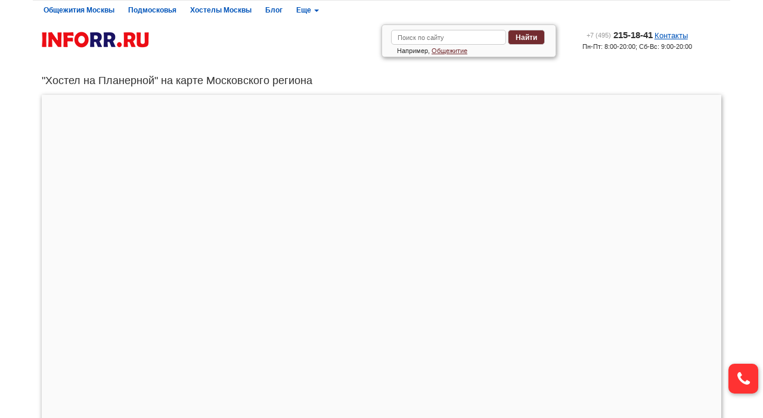

--- FILE ---
content_type: text/html; charset=UTF-8
request_url: https://inforr.ru/hostels/map.php?id=1341
body_size: 58462
content:
<!DOCTYPE html><html
lang="ru"><head><meta
http-equiv="Content-Type" content="text/html; charset=utf-8" /><meta
name="viewport" content="width=device-width, initial-scale=1, maximum-scale=1"><meta
name="robots" content="index, follow"/><link
rel="shortcut icon" href="/favicon.ico" /><link
rel="apple-touch-icon" href="/images/site/apple-touch-icon-120x120.png"><link
rel="apple-touch-icon" sizes="152x152" href="/images/site/apple-touch-icon-180x180.png"><link
rel="apple-touch-icon" sizes="180x180" href="/images/site/apple-touch-icon-180x180.png"><link
rel="apple-touch-icon" sizes="167x167" href="/images/site/apple-touch-icon-180x180.png"><meta
name="csrf-param" content="_csrf"><meta
name="csrf-token" content="aVZlcDN3b00qIQgxZkIbBCRkJ11GHB48NjEUKls2XwwbMgE9R0QsfA=="><title>"Хостел на Планерной" на карте Московского региона</title><meta
name="description" content="&quot;Хостел на Планерной&quot; на карте Московского региона"><meta
name="keywords" content="&quot;Хостел на Планерной&quot; на карте Московского региона"><style>.undermap, .undermap a{margin:10px 0 0 5px;color:#666;font-size:12px;}.undermap ul{list-style-type:disc;}.undermap ul li span{color:#666;font-size:12px;}.undermap ul li:first-child{color:#1E98FF;font-size:19px;}.undermap ul li:nth-child(2){color:#ED4543;font-size:19px;}</style><link
href="/css/template_styles.css" rel="stylesheet">
<!--[if lt IE 9]> <script src="https://oss.maxcdn.com/libs/html5shiv/3.7.0/html5shiv.js"></script> <script src="https://oss.maxcdn.com/libs/respond.js/1.4.2/respond.min.js"></script> <![endif]--></head><body> <script src="https://api-maps.yandex.ru/2.1/?lang=ru_RU&amp;apikey=da66661e-6ff4-44a1-a70e-93bbb00bbfb7"></script><div
id="wrapper"><header
id="header"><div
class="header_banner-xs"><a
href="/hostels/sale.php" title="Недорогие хостелы" rel="nofollow" target="_blank"><img
class="dynamic-image" src="/images/site/FFFFFF-0.001.png" alt="Недорогие хостелы" data-src="/images/b/1_big.jpg"></a></div><div
class="row"><div
class="navbar navbar-default h-nav"><div
class="navbar-header">
<button
type="button" class="navbar-toggle res" data-toggle="collapse" data-target="#res">
<span
class="icon-bar"></span><span
class="icon-bar"></span><span
class="icon-bar"></span>
</button><div
class="logo-xs"><a
href="/"><img
src="/images/site/logo.png" alt="inforr.ru - Общежития и хостелы Москвы и Подмосковья" title="inforr.ru - Общежития и хостелы Москвы и Подмосковья"> </a></div>
<button
class="i-lupa" data-toggle="collapse" data-target="#i-lupa"><i
class="i-poisk"></i></button>
<button
class="i-phone" data-toggle="collapse" data-target="#i-phone"><i
class="i-tel"></i></button></div><div
class="collapse navbar-collapse" id="res"><ul
class="nav navbar-nav h-nav-block"><li><a
href="/hostel/moscowhostel.php">Общежития Москвы </a></li><li><a
href="/hostel/oblhostel.php">Подмосковья </a></li><li><a
href="/hostels/moscowhostel.php">Хостелы Москвы </a></li><li><a
href="/news/index.php">Блог </a></li><li
class="dropdown h-nav-list">
<a
href="#" class="dropdown-toggle" data-toggle="dropdown">Еще <b
class="caret"></b></a><ul
class="dropdown-menu"><li><a
href="/hostel/sale.php">Недорогие общежития </a></li><li><a
href="/hostels/sale.php">Недорогие хостелы </a></li><li><a
href="/hostel/double.php">Двухместные общежития </a></li><li><a
href="/hostels/double.php">Двухместные хостелы </a></li><li><a
href="/hostel/metromap.php">Поиск общежитий у метро </a></li><li><a
href="/hostels/metromap.php">Поиск хостелов у метро </a></li><li><a
href="/hostel/index.php">Общежития по категориям </a></li><li><a
href="/hostels/index.php">Хостелы по категориям</a></li><li><a
href="/sobstvennikam.php">Сотрудничество </a></li></ul></li></ul></div></div></div><div
class="row header-bottom"><div
class="logo"><a
href="/"><img
src="/images/site/logo.png" alt="inforr.ru - Общежития и хостелы Москвы и Подмосковья" title="inforr.ru - Общежития и хостелы Москвы и Подмосковья"> </a></div><div
class="header_banner">
<a
href="/hostels/sale.php" title="Недорогие хостелы" rel="nofollow" target="_blank"><img
class="dynamic-image" src="/images/site/FFFFFF-0.001.png" alt="Недорогие хостелы" data-src="/images/b/1_min.jpg"></a></div><div
class="h-search collapse" id="i-lupa"><form
action="/search.php">
<input
name="query" type="text" placeholder="Поиск по сайту">
<button
type="submit" class="knopka">Найти</button><div
class="search_example">Например, <a
href="/search.php?query=Общежитие">Общежитие</a></div></form></div><div
class="h-contacts collapse" id="i-phone"><div
class="phone"><a
href="tel:+74952151841"><i
class="i-tel"></i> <span>+7 (495)</span> 215-18-41</a> <a
href="/contacts.php">Контакты </a></div><div
class="grafic">Пн-Пт: 8:00-20:00; Сб-Вс: 9:00-20:00</div></div></div></header><div
class="row main"><h1>"Хостел на Планерной" на карте Московского региона</h1><div
style="width: 100%; height: 700px;" id="YMapsID"></div><h2 style="margin-top:25px;">Самое популярное жилье</h2><div
class="blijniy" style="font-weight:bold;"><h3 style="margin-top:15px;">Популярные станции метро при подборе общежитий</h3>
<a
class="metro-line-5 blijniy-object" href="/hostel/poi/metro-belorusskaya.php" title="Общежития у метро Белорусская">Белорусская</a>
<a
class="metro-line-8 blijniy-object" href="/hostel/poi/metro-perovo.php" title="Общежития у метро Перово">Перово</a>
<a
class="metro-line-7 blijniy-object" href="/hostel/poi/metro-begovaya.php" title="Общежития у метро Беговая">Беговая</a>
<a
class="metro-line-3 blijniy-object" href="/hostel/poi/metro-baumanskaya.php" title="Общежития у метро Бауманская">Бауманская</a>
<a
class="metro-line-10 blijniy-object" href="/hostel/poi/metro-volgskaya.php" title="Общежития у метро Волжская">Волжская</a>
<a
class="metro-line-10 blijniy-object" href="/hostel/poi/metro-lyublino.php" title="Общежития у метро Люблино">Люблино</a>
<a
class="metro-line-2 blijniy-object" href="/hostel/poi/metro-paveletskaya.php" title="Общежития у метро Павелецкая">Павелецкая</a>
<a
class="metro-line-8 blijniy-object" href="/hostel/poi/metro-aviamotornaya.php" title="Общежития у метро Авиамоторная">Авиамоторная</a>
<a
class="metro-line-6 blijniy-object" href="/hostel/poi/metro-kalugskaya.php" title="Общежития у метро Калужская">Калужская</a>
<a
class="metro-line-7 blijniy-object" href="/hostel/poi/metro-tekstilshiki.php" title="Общежития у метро Текстильщики">Текстильщики</a>
<a
class="metro-line-1 blijniy-object" href="/hostel/poi/metro-salarevo.php" title="Общежития у метро Саларьево">Саларьево</a>
<a
class="metro-line-2 blijniy-object" href="/hostel/poi/metro-tsaritsino.php" title="Общежития у метро Царицыно">Царицыно</a>
<a
class="metro-line-7 blijniy-object" href="/hostel/poi/metro-vihino.php" title="Общежития у метро Выхино">Выхино</a>
<a
class="metro-line-6 blijniy-object" href="/hostel/poi/metro-babushkinskaya.php" title="Общежития у метро Бабушкинская">Бабушкинская</a>
<a
class="metro-line-10 blijniy-object" href="/hostel/poi/metro-dubrovka.php" title="Общежития у метро Дубровка">Дубровка</a>
<a
class="metro-line-2 blijniy-object" href="/hostel/poi/metro-rechnoy-vokzal.php" title="Общежития у метро Речной вокзал">Речной вокзал</a>
<a
class="metro-line-7 blijniy-object" href="/hostel/poi/metro-kuzminki.php" title="Общежития у метро Кузьминки">Кузьминки</a>
<a
class="metro-line-2 blijniy-object" href="/hostel/poi/metro-avtozavodskaya.php" title="Общежития у метро Автозаводская">Автозаводская</a>
<a
class="metro-line-7 blijniy-object" href="/hostel/poi/metro-ryazanskiy-prospekt.php" title="Общежития у метро Рязанский проспект">Рязанский проспект</a>
<a
class="metro-line-3 blijniy-object" href="/hostel/poi/metro-pervomayskaya.php" title="Общежития у метро Первомайская">Первомайская</a>
<a
class="metro-line-17 blijniy-object" href="/hostel/poi/metro-solntsevo.php" title="Общежития у метро Солнцево">Солнцево</a>
<a
class="metro-line-6 blijniy-object" href="/hostel/poi/metro-vdnh.php" title="Общежития у метро ВДНХ">ВДНХ</a>
<a
class="metro-line-7 blijniy-object" href="/hostel/poi/metro-volgogradskiy-prospekt.php" title="Общежития у метро Волгоградский проспект">Волгоградский проспект</a>
<a
class="metro-line-6 blijniy-object" href="/hostel/poi/metro-belyaevo.php" title="Общежития у метро Беляево">Беляево</a>
<a
class="metro-line-9 blijniy-object" href="/hostel/poi/metro-pragskaya.php" title="Общежития у метро Пражская">Пражская</a>
<a
class="metro-line-7 blijniy-object" href="/hostel/poi/metro-taganskaya.php" title="Общежития у метро Таганская">Таганская</a>
<a
class="metro-line-5 blijniy-object" href="/hostel/poi/metro-kurskaya.php" title="Общежития у метро Курская">Курская</a>
<a
class="metro-line-3 blijniy-object" href="/hostel/poi/metro-shelkovskaya.php" title="Общежития у метро Щелковская">Щелковская</a>
<a
class="metro-line-1 blijniy-object" href="/hostel/poi/metro-krasnoselskaya.php" title="Общежития у метро Красносельская">Красносельская</a>
<a
class="metro-line-1 blijniy-object" href="/hostel/poi/metro-preobragenskaya-ploshchad.php" title="Общежития у метро Преображенская площадь">Преображенская площадь</a>
<a
class="metro-line-9 blijniy-object" href="/hostel/poi/metro-savelovskaya.php" title="Общежития у метро Савеловская">Савеловская</a>
<a
class="metro-line-1 blijniy-object" href="/hostel/poi/metro-prospekt-vernadskogo.php" title="Общежития у метро Проспект Вернадского">Проспект Вернадского</a>
<a
class="metro-line-7 blijniy-object" href="/hostel/poi/metro-polegaevskaya.php" title="Общежития у метро Полежаевская">Полежаевская</a>
<a
class="metro-line-3 blijniy-object" href="/hostel/poi/metro-elektrozavodskaya.php" title="Общежития у метро Электрозаводская">Электрозаводская</a>
<a
class="metro-line-7 blijniy-object" href="/hostel/poi/metro-shodnenskaya.php" title="Общежития у метро Сходненская">Сходненская</a>
<a
class="metro-line-7 blijniy-object" href="/hostel/poi/metro-tushinskaya.php" title="Общежития у метро Тушинская">Тушинская</a>
<a
class="metro-line-2 blijniy-object" href="/hostel/poi/metro-hovrino.php" title="Общежития у метро Ховрино">Ховрино</a>
<a
class="metro-line-1 blijniy-object" href="/hostel/poi/metro-sokolniki.php" title="Общежития у метро Сокольники">Сокольники</a>
<a
class="metro-line-1 blijniy-object" href="/hostel/poi/metro-troparevo.php" title="Общежития у метро Тропарево">Тропарево</a>
<a
class="metro-line-9 blijniy-object" href="/hostel/poi/metro-sevastopolskaya.php" title="Общежития у метро Севастопольская">Севастопольская</a>
<a
class="metro-line-8 blijniy-object" href="/hostel/poi/metro-novogireevo.php" title="Общежития у метро Новогиреево">Новогиреево</a>
<a
class="metro-line-3 blijniy-object" href="/hostel/poi/metro-molodegnaya.php" title="Общежития у метро Молодежная">Молодежная</a>
<a
class="metro-line-6 blijniy-object" href="/hostel/poi/metro-akademicheskaya.php" title="Общежития у метро Академическая">Академическая</a>
<a
class="metro-line-6 blijniy-object" href="/hostel/poi/metro-tepliy-stan.php" title="Общежития у метро Теплый Стан">Теплый Стан</a>
<a
class="metro-line-9 blijniy-object" href="/hostel/poi/metro-yugnaya.php" title="Общежития у метро Южная">Южная</a>
<a
class="metro-line-6 blijniy-object" href="/hostel/poi/metro-medvedkovo.php" title="Общежития у метро Медведково">Медведково</a>
<a
class="metro-line-4 blijniy-object" href="/hostel/poi/metro-kuntsevskaya.php" title="Общежития у метро Кунцевская">Кунцевская</a>
<a
class="metro-line-4 blijniy-object" href="/hostel/poi/metro-fili.php" title="Общежития у метро Фили">Фили</a>
<a
class="metro-line-9 blijniy-object" href="/hostel/poi/metro-timiryazevskaya.php" title="Общежития у метро Тимирязевская">Тимирязевская</a>
<a
class="metro-line-10 blijniy-object" href="/hostel/poi/metro-dostoevskaya.php" title="Общежития у метро Достоевская">Достоевская</a>
<a
class="metro-line-13 blijniy-object" href="/hostel/poi/metro-koptevo.php" title="Общежития у метро Коптево">Коптево</a>
<a
class="metro-line-1 blijniy-object" href="/hostel/poi/metro-rumyantsevo.php" title="Общежития у метро Румянцево">Румянцево</a>
<a
class="metro-line-6 blijniy-object" href="/hostel/poi/metro-profsoyuznaya.php" title="Общежития у метро Профсоюзная">Профсоюзная</a>
<a
class="metro-line-10 blijniy-object" href="/hostel/poi/metro-seligerskaya.php" title="Общежития у метро Селигерская">Селигерская</a>
<a
class="metro-line-1 blijniy-object" href="/hostel/poi/metro-cherkizovskaya.php" title="Общежития у метро Черкизовская">Черкизовская</a>
<a
class="metro-line-10 blijniy-object" href="/hostel/poi/metro-marina-roshcha.php" title="Общежития у метро Марьина Роща">Марьина Роща</a>
<a
class="metro-line-3 blijniy-object" href="/hostel/poi/metro-semenovskaya.php" title="Общежития у метро Семеновская">Семеновская</a>
<a
class="metro-line-2 blijniy-object" href="/hostel/poi/metro-voykovskaya.php" title="Общежития у метро Войковская">Войковская</a>
<a
class="metro-line-1 blijniy-object" href="/hostel/poi/metro-yugo-zapadnaya.php" title="Общежития у метро Юго-Западная">Юго-Западная</a>
<a
class="metro-line-2 blijniy-object" href="/hostel/poi/metro-vodniy-stadion.php" title="Общежития у метро Водный стадион">Водный стадион</a>
<a
class="metro-line-9 blijniy-object" href="/hostel/poi/metro-tsvetnoy-bulvar.php" title="Общежития у метро Цветной бульвар">Цветной бульвар</a>
<a
class="metro-line-2 blijniy-object" href="/hostel/poi/metro-sokol.php" title="Общежития у метро Сокол">Сокол</a>
<a
class="metro-line-6 blijniy-object" href="/hostel/poi/metro-leninskiy-prospekt.php" title="Общежития у метро Ленинский проспект">Ленинский проспект</a>
<a
class="metro-line-9 blijniy-object" href="/hostel/poi/metro-nagatinskaya.php" title="Общежития у метро Нагатинская">Нагатинская</a>
<a
class="metro-line-9 blijniy-object" href="/hostel/poi/metro-vladikino.php" title="Общежития у метро Владыкино">Владыкино</a>
<a
class="metro-line-7 blijniy-object" href="/hostel/poi/metro-oktyabrskoe-pole.php" title="Общежития у метро Октябрьское поле">Октябрьское поле</a>
<a
class="metro-line-10 blijniy-object" href="/hostel/poi/metro-butirskaya.php" title="Общежития у метро Бутырская">Бутырская</a>
<a
class="metro-line-9 blijniy-object" href="/hostel/poi/metro-nagornaya.php" title="Общежития у метро Нагорная">Нагорная</a>
<a
class="metro-line-10 blijniy-object" href="/hostel/poi/metro-koguhovskaya.php" title="Общежития у метро Кожуховская">Кожуховская</a>
<a
class="metro-line-1 blijniy-object" href="/hostel/poi/metro-komsomolskaya.php" title="Общежития у метро Комсомольская">Комсомольская</a>
<a
class="metro-line-2 blijniy-object" href="/hostel/poi/metro-kantemirovskaya.php" title="Общежития у метро Кантемировская">Кантемировская</a>
<a
class="metro-line-3 blijniy-object" href="/hostel/poi/metro-strogino.php" title="Общежития у метро Строгино">Строгино</a>
<a
class="metro-line-10 blijniy-object" href="/hostel/poi/metro-marino.php" title="Общежития у метро Марьино">Марьино</a>
<a
class="metro-line-2 blijniy-object" href="/hostel/poi/metro-kolomenskaya.php" title="Общежития у метро Коломенская">Коломенская</a>
<a
class="metro-line-18 blijniy-object" href="/hostel/poi/metro-nekrasovka.php" title="Общежития у метро Некрасовка">Некрасовка</a>
<a
class="metro-line-10 blijniy-object" href="/hostel/poi/metro-bratislavskaya.php" title="Общежития у метро Братиславская">Братиславская</a>
<a
class="metro-line-7 blijniy-object" href="/hostel/poi/metro-planernaya.php" title="Общежития у метро Планерная">Планерная</a>
<a
class="metro-line-3 blijniy-object" href="/hostel/poi/metro-myakinino.php" title="Общежития у метро Мякинино">Мякинино</a>
<a
class="metro-line-9 blijniy-object" href="/hostel/poi/metro-otradnoe.php" title="Общежития у метро Отрадное">Отрадное</a>
<a
class="metro-line-6 blijniy-object" href="/hostel/poi/metro-prospekt-mira.php" title="Общежития у метро Проспект Мира">Проспект Мира</a>
<a
class="metro-line-9 blijniy-object" href="/hostel/poi/metro-serpuhovskaya.php" title="Общежития у метро Серпуховская">Серпуховская</a>
<a
class="metro-line-5 blijniy-object" href="/hostel/poi/metro-dobrininskaya.php" title="Общежития у метро Добрынинская">Добрынинская</a>
<a
class="metro-line-6 blijniy-object" href="/hostel/poi/metro-alekseevskaya.php" title="Общежития у метро Алексеевская">Алексеевская</a>
<a
class="metro-line-2 blijniy-object" href="/hostel/poi/metro-domodedovskaya.php" title="Общежития у метро Домодедовская">Домодедовская</a>
<a
class="metro-line-1 blijniy-object" href="/hostel/poi/metro-krasnie-vorota.php" title="Общежития у метро Красные Ворота">Красные Ворота</a>
<a
class="metro-line-2 blijniy-object" href="/hostel/poi/metro-mayakovskaya.php" title="Общежития у метро Маяковская">Маяковская</a>
<a
class="metro-line-6 blijniy-object" href="/hostel/poi/metro-konkovo.php" title="Общежития у метро Коньково">Коньково</a>
<a
class="metro-line-14 blijniy-object" href="/hostel/poi/metro-shelepiha.php" title="Общежития у метро Шелепиха">Шелепиха</a></div><div
class="blijniy" style="font-weight:bold;"><h3 style="margin-top:15px;">Популярные города Подмосковья при подборе общежитий</h3>
<a
class="blijniy-object" href="/hostel/mosobldistrict-go-lyubertsi.php" title="Общежития в Люберцах">Люберцы</a>
<a
class="blijniy-object" href="/hostel/mosobldistrict-go-himki.php" title="Общежития в Химках">Химки</a>
<a
class="blijniy-object" href="/hostel/mosobldistrict-odintsovskiy.php" title="Общежития в Одинцово">Одинцово</a>
<a
class="blijniy-object" href="/hostel/mosobldistrict-go-mitishchi.php" title="Общежития в Мытищах">Мытищи</a>
<a
class="blijniy-object" href="/hostel/mosobldistrict-go-korolyov.php" title="Общежития в Королеве">Королев</a>
<a
class="blijniy-object" href="/hostel/mosobldistrict-go-podolsk.php" title="Общежития в Подольске">Подольск</a>
<a
class="blijniy-object" href="/hostel/mosobldistrict-go-krasnogorsk.php" title="Общежития в Красногорске">Красногорск</a>
<a
class="blijniy-object" href="/hostel/mosobldistrict-go-domodedovo.php" title="Общежития в Домодедово">Домодедово</a>
<a
class="blijniy-object" href="/hostel/mosobldistrict-go-reutov.php" title="Общежития в Реутове">Реутов</a>
<a
class="blijniy-object" href="/hostel/mosobldistrict-go-dzerginskiy.php" title="Общежития в Дзержинском">Дзержинский</a>
<a
class="blijniy-object" href="/hostel/mosobldistrict-go-kotelniki.php" title="Общежития в Котельниках">Котельники</a><a
class="blijniy-object" href="/hostel/mosobldistrict-go-elektrostal.php" title="Общежития в Электростали">Электросталь</a><a
class="blijniy-object" href="/hostel/mosobldistrict-go-dolgoprudniy.php" title="Общежития в Долгопрудном">Долгопрудный</a>
<a
class="blijniy-object" href="/hostel/mosobldistrict-chehovskiy.php" title="Общежития в Чехове">Чехов</a>
<a
class="blijniy-object" href="/hostel/mosobldistrict-shchyolkovskiy.php" title="Общежития в Щелково">Щелково</a>
<a
class="blijniy-object" href="/hostel/mosobldistrict-go-lobnya.php" title="Общежития в Лобне">Лобня</a></div><div
class="blijniy" style="font-weight:bold;"><h3 style="margin-top:15px;">Популярные станции метро при подборе хостелов</h3>
<a
class="metro-line-5 blijniy-object" href="/hostels/poi/metro-belorusskaya.php" title="Хостелы у метро Белорусская">Белорусская</a>
<a
class="metro-line-8 blijniy-object" href="/hostels/poi/metro-perovo.php" title="Хостелы у метро Перово">Перово</a>
<a
class="metro-line-7 blijniy-object" href="/hostels/poi/metro-begovaya.php" title="Хостелы у метро Беговая">Беговая</a>
<a
class="metro-line-3 blijniy-object" href="/hostels/poi/metro-baumanskaya.php" title="Хостелы у метро Бауманская">Бауманская</a>
<a
class="metro-line-10 blijniy-object" href="/hostels/poi/metro-volgskaya.php" title="Хостелы у метро Волжская">Волжская</a>
<a
class="metro-line-10 blijniy-object" href="/hostels/poi/metro-lyublino.php" title="Хостелы у метро Люблино">Люблино</a>
<a
class="metro-line-2 blijniy-object" href="/hostels/poi/metro-paveletskaya.php" title="Хостелы у метро Павелецкая">Павелецкая</a>
<a
class="metro-line-8 blijniy-object" href="/hostels/poi/metro-aviamotornaya.php" title="Хостелы у метро Авиамоторная">Авиамоторная</a>
<a
class="metro-line-6 blijniy-object" href="/hostels/poi/metro-kalugskaya.php" title="Хостелы у метро Калужская">Калужская</a>
<a
class="metro-line-7 blijniy-object" href="/hostels/poi/metro-tekstilshiki.php" title="Хостелы у метро Текстильщики">Текстильщики</a>
<a
class="metro-line-1 blijniy-object" href="/hostels/poi/metro-salarevo.php" title="Хостелы у метро Саларьево">Саларьево</a>
<a
class="metro-line-2 blijniy-object" href="/hostels/poi/metro-tsaritsino.php" title="Хостелы у метро Царицыно">Царицыно</a>
<a
class="metro-line-7 blijniy-object" href="/hostels/poi/metro-vihino.php" title="Хостелы у метро Выхино">Выхино</a>
<a
class="metro-line-6 blijniy-object" href="/hostels/poi/metro-babushkinskaya.php" title="Хостелы у метро Бабушкинская">Бабушкинская</a>
<a
class="metro-line-10 blijniy-object" href="/hostels/poi/metro-dubrovka.php" title="Хостелы у метро Дубровка">Дубровка</a>
<a
class="metro-line-2 blijniy-object" href="/hostels/poi/metro-rechnoy-vokzal.php" title="Хостелы у метро Речной вокзал">Речной вокзал</a>
<a
class="metro-line-7 blijniy-object" href="/hostels/poi/metro-kuzminki.php" title="Хостелы у метро Кузьминки">Кузьминки</a>
<a
class="metro-line-2 blijniy-object" href="/hostels/poi/metro-avtozavodskaya.php" title="Хостелы у метро Автозаводская">Автозаводская</a>
<a
class="metro-line-7 blijniy-object" href="/hostels/poi/metro-ryazanskiy-prospekt.php" title="Хостелы у метро Рязанский проспект">Рязанский проспект</a>
<a
class="metro-line-3 blijniy-object" href="/hostels/poi/metro-pervomayskaya.php" title="Хостелы у метро Первомайская">Первомайская</a>
<a
class="metro-line-17 blijniy-object" href="/hostels/poi/metro-solntsevo.php" title="Хостелы у метро Солнцево">Солнцево</a>
<a
class="metro-line-6 blijniy-object" href="/hostels/poi/metro-vdnh.php" title="Хостелы у метро ВДНХ">ВДНХ</a>
<a
class="metro-line-7 blijniy-object" href="/hostels/poi/metro-volgogradskiy-prospekt.php" title="Хостелы у метро Волгоградский проспект">Волгоградский проспект</a>
<a
class="metro-line-6 blijniy-object" href="/hostels/poi/metro-belyaevo.php" title="Хостелы у метро Беляево">Беляево</a>
<a
class="metro-line-9 blijniy-object" href="/hostels/poi/metro-pragskaya.php" title="Хостелы у метро Пражская">Пражская</a>
<a
class="metro-line-7 blijniy-object" href="/hostels/poi/metro-taganskaya.php" title="Хостелы у метро Таганская">Таганская</a>
<a
class="metro-line-5 blijniy-object" href="/hostels/poi/metro-kurskaya.php" title="Хостелы у метро Курская">Курская</a>
<a
class="metro-line-3 blijniy-object" href="/hostels/poi/metro-shelkovskaya.php" title="Хостелы у метро Щелковская">Щелковская</a>
<a
class="metro-line-1 blijniy-object" href="/hostels/poi/metro-krasnoselskaya.php" title="Хостелы у метро Красносельская">Красносельская</a>
<a
class="metro-line-1 blijniy-object" href="/hostels/poi/metro-preobragenskaya-ploshchad.php" title="Хостелы у метро Преображенская площадь">Преображенская площадь</a>
<a
class="metro-line-9 blijniy-object" href="/hostels/poi/metro-savelovskaya.php" title="Хостелы у метро Савеловская">Савеловская</a>
<a
class="metro-line-1 blijniy-object" href="/hostels/poi/metro-prospekt-vernadskogo.php" title="Хостелы у метро Проспект Вернадского">Проспект Вернадского</a>
<a
class="metro-line-7 blijniy-object" href="/hostels/poi/metro-polegaevskaya.php" title="Хостелы у метро Полежаевская">Полежаевская</a>
<a
class="metro-line-3 blijniy-object" href="/hostels/poi/metro-elektrozavodskaya.php" title="Хостелы у метро Электрозаводская">Электрозаводская</a>
<a
class="metro-line-7 blijniy-object" href="/hostels/poi/metro-shodnenskaya.php" title="Хостелы у метро Сходненская">Сходненская</a>
<a
class="metro-line-7 blijniy-object" href="/hostels/poi/metro-tushinskaya.php" title="Хостелы у метро Тушинская">Тушинская</a>
<a
class="metro-line-2 blijniy-object" href="/hostels/poi/metro-hovrino.php" title="Хостелы у метро Ховрино">Ховрино</a>
<a
class="metro-line-1 blijniy-object" href="/hostels/poi/metro-sokolniki.php" title="Хостелы у метро Сокольники">Сокольники</a>
<a
class="metro-line-1 blijniy-object" href="/hostels/poi/metro-troparevo.php" title="Хостелы у метро Тропарево">Тропарево</a>
<a
class="metro-line-9 blijniy-object" href="/hostels/poi/metro-sevastopolskaya.php" title="Хостелы у метро Севастопольская">Севастопольская</a>
<a
class="metro-line-8 blijniy-object" href="/hostels/poi/metro-novogireevo.php" title="Хостелы у метро Новогиреево">Новогиреево</a>
<a
class="metro-line-3 blijniy-object" href="/hostels/poi/metro-molodegnaya.php" title="Хостелы у метро Молодежная">Молодежная</a>
<a
class="metro-line-6 blijniy-object" href="/hostels/poi/metro-akademicheskaya.php" title="Хостелы у метро Академическая">Академическая</a>
<a
class="metro-line-6 blijniy-object" href="/hostels/poi/metro-tepliy-stan.php" title="Хостелы у метро Теплый Стан">Теплый Стан</a>
<a
class="metro-line-9 blijniy-object" href="/hostels/poi/metro-yugnaya.php" title="Хостелы у метро Южная">Южная</a>
<a
class="metro-line-6 blijniy-object" href="/hostels/poi/metro-medvedkovo.php" title="Хостелы у метро Медведково">Медведково</a>
<a
class="metro-line-4 blijniy-object" href="/hostels/poi/metro-kuntsevskaya.php" title="Хостелы у метро Кунцевская">Кунцевская</a>
<a
class="metro-line-4 blijniy-object" href="/hostels/poi/metro-fili.php" title="Хостелы у метро Фили">Фили</a>	<a
class="metro-line-9 blijniy-object" href="/hostels/poi/metro-timiryazevskaya.php" title="Хостелы у метро Тимирязевская">Тимирязевская</a>
<a
class="metro-line-10 blijniy-object" href="/hostels/poi/metro-dostoevskaya.php" title="Хостелы у метро Достоевская">Достоевская</a>
<a
class="metro-line-13 blijniy-object" href="/hostels/poi/metro-koptevo.php" title="Хостелы у метро Коптево">Коптево</a>
<a
class="metro-line-1 blijniy-object" href="/hostels/poi/metro-rumyantsevo.php" title="Хостелы у метро Румянцево">Румянцево</a>
<a
class="metro-line-6 blijniy-object" href="/hostels/poi/metro-profsoyuznaya.php" title="Хостелы у метро Профсоюзная">Профсоюзная</a>
<a
class="metro-line-10 blijniy-object" href="/hostels/poi/metro-seligerskaya.php" title="Хостелы у метро Селигерская">Селигерская</a>
<a
class="metro-line-1 blijniy-object" href="/hostels/poi/metro-cherkizovskaya.php" title="Хостелы у метро Черкизовская">Черкизовская</a>
<a
class="metro-line-10 blijniy-object" href="/hostels/poi/metro-marina-roshcha.php" title="Хостелы у метро Марьина Роща">Марьина Роща</a>
<a
class="metro-line-3 blijniy-object" href="/hostels/poi/metro-semenovskaya.php" title="Хостелы у метро Семеновская">Семеновская</a>
<a
class="metro-line-2 blijniy-object" href="/hostels/poi/metro-voykovskaya.php" title="Хостелы у метро Войковская">Войковская</a>
<a
class="metro-line-1 blijniy-object" href="/hostels/poi/metro-yugo-zapadnaya.php" title="Хостелы у метро Юго-Западная">Юго-Западная</a>
<a
class="metro-line-2 blijniy-object" href="/hostels/poi/metro-vodniy-stadion.php" title="Хостелы у метро Водный стадион">Водный стадион</a>
<a
class="metro-line-9 blijniy-object" href="/hostels/poi/metro-tsvetnoy-bulvar.php" title="Хостелы у метро Цветной бульвар">Цветной бульвар</a>
<a
class="metro-line-2 blijniy-object" href="/hostels/poi/metro-sokol.php" title="Хостелы у метро Сокол">Сокол</a>
<a
class="metro-line-6 blijniy-object" href="/hostels/poi/metro-leninskiy-prospekt.php" title="Хостелы у метро Ленинский проспект">Ленинский проспект</a>
<a
class="metro-line-9 blijniy-object" href="/hostels/poi/metro-nagatinskaya.php" title="Хостелы у метро Нагатинская">Нагатинская</a>
<a
class="metro-line-9 blijniy-object" href="/hostels/poi/metro-vladikino.php" title="Хостелы у метро Владыкино">Владыкино</a>
<a
class="metro-line-7 blijniy-object" href="/hostels/poi/metro-oktyabrskoe-pole.php" title="Хостелы у метро Октябрьское поле">Октябрьское поле</a>
<a
class="metro-line-10 blijniy-object" href="/hostels/poi/metro-butirskaya.php" title="Хостелы у метро Бутырская">Бутырская</a>
<a
class="metro-line-9 blijniy-object" href="/hostels/poi/metro-nagornaya.php" title="Хостелы у метро Нагорная">Нагорная</a>
<a
class="metro-line-10 blijniy-object" href="/hostels/poi/metro-koguhovskaya.php" title="Хостелы у метро Кожуховская">Кожуховская</a>
<a
class="metro-line-1 blijniy-object" href="/hostels/poi/metro-komsomolskaya.php" title="Хостелы у метро Комсомольская">Комсомольская</a>
<a
class="metro-line-2 blijniy-object" href="/hostels/poi/metro-kantemirovskaya.php" title="Хостелы у метро Кантемировская">Кантемировская</a>
<a
class="metro-line-3 blijniy-object" href="/hostels/poi/metro-strogino.php" title="Хостелы у метро Строгино">Строгино</a>
<a
class="metro-line-10 blijniy-object" href="/hostels/poi/metro-marino.php" title="Хостелы у метро Марьино">Марьино</a>
<a
class="metro-line-2 blijniy-object" href="/hostels/poi/metro-kolomenskaya.php" title="Хостелы у метро Коломенская">Коломенская</a>
<a
class="metro-line-18 blijniy-object" href="/hostels/poi/metro-nekrasovka.php" title="Хостелы у метро Некрасовка">Некрасовка</a>
<a
class="metro-line-10 blijniy-object" href="/hostels/poi/metro-bratislavskaya.php" title="Хостелы у метро Братиславская">Братиславская</a>
<a
class="metro-line-7 blijniy-object" href="/hostels/poi/metro-planernaya.php" title="Хостелы у метро Планерная">Планерная</a>
<a
class="metro-line-3 blijniy-object" href="/hostels/poi/metro-myakinino.php" title="Хостелы у метро Мякинино">Мякинино</a>
<a
class="metro-line-9 blijniy-object" href="/hostels/poi/metro-otradnoe.php" title="Хостелы у метро Отрадное">Отрадное</a>
<a
class="metro-line-6 blijniy-object" href="/hostels/poi/metro-prospekt-mira.php" title="Хостелы у метро Проспект Мира">Проспект Мира</a>
<a
class="metro-line-9 blijniy-object" href="/hostels/poi/metro-serpuhovskaya.php" title="Хостелы у метро Серпуховская">Серпуховская</a>
<a
class="metro-line-5 blijniy-object" href="/hostels/poi/metro-dobrininskaya.php" title="Хостелы у метро Добрынинская">Добрынинская</a>
<a
class="metro-line-6 blijniy-object" href="/hostels/poi/metro-alekseevskaya.php" title="Хостелы у метро Алексеевская">Алексеевская</a>
<a
class="metro-line-2 blijniy-object" href="/hostels/poi/metro-domodedovskaya.php" title="Хостелы у метро Домодедовская">Домодедовская</a>
<a
class="metro-line-1 blijniy-object" href="/hostels/poi/metro-krasnie-vorota.php" title="Хостелы у метро Красные Ворота">Красные Ворота</a>
<a
class="metro-line-2 blijniy-object" href="/hostels/poi/metro-mayakovskaya.php" title="Хостелы у метро Маяковская">Маяковская</a>
<a
class="metro-line-6 blijniy-object" href="/hostels/poi/metro-konkovo.php" title="Хостелы у метро Коньково">Коньково</a>
<a
class="metro-line-14 blijniy-object" href="/hostels/poi/metro-shelepiha.php" title="Хостелы у метро Шелепиха">Шелепиха</a></div><div
class="blijniy"><h3 style="margin-top:15px;">Популярные московские общежития:</h3><div
class="blijniy-object"><h4><a
href="/hostel/96.php">"Общежитие на ВДНХ"</a><i
class="helper"></i></h4>
<img
src="/images/objects/6637_m.jpg" alt="Общежитие на ВДНХ" title="Общежитие на ВДНХ"><p> <span
class="mesta-est">Места есть</span>  От <b>190</b> руб.</p><p><b>Комнаты</b>: 6/ 8/ 10/ 12/ 14/ 20</p><p><b>Регистрация:</b> Да</p><p><b>Женские места:</b> Да</p>
<i><a
href="/hostel/96.php#fot">Фото</a> / <a
href="/hostel/96.php">подробнее</a>
</i></div><div
class="blijniy-object"><h4><a
href="/hostel/676.php">"Общежитие на Калужской"</a><i
class="helper"></i></h4>
<img
src="/images/objects/10959_m.jpg" alt="Общежитие на Калужской" title="Общежитие на Калужской"><p> <span
class="mesta-est">Места есть</span>  От <b>220</b> руб.</p><p><b>Комнаты</b>: 4/ 10/ 16</p><p><b>Регистрация:</b> По запросу</p><p><b>Женские места:</b> Да</p>
<i><a
href="/hostel/676.php#fot">Фото</a> / <a
href="/hostel/676.php">подробнее</a>
</i></div><div
class="blijniy-object"><h4><a
href="/hostel/270.php">"Общежитие на Савеловской"</a><i
class="helper"></i></h4>
<img
src="/images/objects/2277_m.jpg" alt="Общежитие на Савеловской" title="Общежитие на Савеловской"><p> <span
class="mesta-est">Места есть</span>  От <b>250</b> руб.</p><p><b>Комнаты</b>: 4/ 6/ 8/ 10</p><p><b>Регистрация:</b> Да</p><p><b>Женские места:</b> Да</p>
<i><a
href="/hostel/270.php#fot">Фото</a> / <a
href="/hostel/270.php">подробнее</a>	</i></div><div
class="blijniy-object"><h4><a
href="/hostel/632.php">"Общежитие Беляево"</a><i
class="helper"></i></h4>
<img
src="/images/objects/2911_m.jpg" alt="Общежитие Беляево" title="Общежитие Беляево"><p> <span
class="mesta-est">Места есть</span>  От <b>220</b> руб.</p><p><b>Комнаты</b>: 4/ 10/ 14/ 16</p><p><b>Регистрация:</b> Да</p><p><b>Женские места:</b> Да</p>
<i><a
href="/hostel/632.php#fot">Фото</a> / <a
href="/hostel/632.php">подробнее</a>
</i></div><div
class="blijniy-object"><h4><a
href="/hostel/85.php">"Общежитие Кунцевская"</a><i
class="helper"></i></h4>
<img
src="/images/objects/1692_m.jpg" alt="Общежитие Кунцевская" title="Общежитие Кунцевская"><p> <span
class="mesta-est">Места есть</span>  От <b>220</b> руб.</p><p><b>Комнаты</b>: 6/ 8/ 10/ 12</p><p><b>Регистрация:</b> Да</p><p><b>Женские места:</b> Нет</p>
<i><a
href="/hostel/85.php#fot">Фото</a> / <a
href="/hostel/85.php">подробнее</a>
</i></div><div
class="blijniy-object"><h4><a
href="/hostel/104.php">"Общежитие Щелковская"</a><i
class="helper"></i></h4>
<img
src="/images/objects/6247_m.jpg" alt="Общежитие Щелковская" title="Общежитие Щелковская"><p> <span
class="mesta-est">Места есть</span>  От <b>170</b> руб.</p><p><b>Комнаты</b>: 4/ 6/ 8</p><p><b>Регистрация:</b> Да</p><p><b>Женские места:</b> Да</p>
<i><a
href="/hostel/104.php#fot">Фото</a> / <a
href="/hostel/104.php">подробнее</a>
</i></div><div
class="blijniy-object"><h4><a
href="/hostel/140.php">"Общежитие в Отрадном"</a><i
class="helper"></i></h4>
<img
src="/images/objects/5937_m.jpg" alt="Общежитие в Отрадном" title="Общежитие в Отрадном"><p> <span
class="mesta-est">Места есть</span>  От <b>230</b> руб.</p><p><b>Комнаты</b>: 8/ 10</p><p><b>Регистрация:</b> По запросу</p><p><b>Женские места:</b> Да</p>
<i><a
href="/hostel/140.php#fot">Фото</a> / <a
href="/hostel/140.php">подробнее</a>	</i></div><div
class="blijniy-object"><h4><a
href="/hostel/672.php">"Общежитие Сокол"</a><i
class="helper"></i></h4>
<img
src="/images/objects/3004_m.jpg" alt="Общежитие Сокол" title="Общежитие Сокол"><p> <span
class="mesta-est">Места есть</span>  От <b>250</b> руб.</p><p><b>Комнаты</b>: 6/ 8/ 10/ 12</p><p><b>Регистрация:</b> Нет</p><p><b>Женские места:</b> Да</p>
<i><a
href="/hostel/672.php#fot">Фото</a> / <a
href="/hostel/672.php">подробнее</a>	</i></div></div><div
class="blijniy"><h3 style="margin-top:15px;">Популярные подмосковные общежития:</h3><div
class="blijniy-object"><h4><a
href="/hostel/241.php">"Общежитие в Люберцах"</a><i
class="helper"></i></h4>
<img
src="/images/objects/812_m.jpg" alt="Общежитие в Люберцах" title="Общежитие в Люберцах"><p> <span
class="mesta-est">Места есть</span>  От <b>190</b> руб.</p><p><b>Комнаты</b>: 2/ 4/ 8/ 10/ 12</p><p><b>Регистрация:</b> По запросу</p><p><b>Женские места:</b> Да</p>
<i><a
href="/hostel/241.php#fot">Фото</a> / <a
href="/hostel/241.php">подробнее</a>	</i></div><div
class="blijniy-object"><h4><a
href="/hostel/151.php">"Общежитие в Подольске"</a><i
class="helper"></i></h4>
<img
src="/images/objects/5774_m.jpg" alt="Общежитие в Подольске" title="Общежитие в Подольске"><p> <span
class="mesta-est">Места есть</span>  От <b>230</b> руб.</p><p><b>Комнаты</b>: 4/ 6/ 8/ 10/ 12</p><p><b>Регистрация:</b> Да</p><p><b>Женские места:</b> Да</p>
<i><a
href="/hostel/151.php#fot">Фото</a> / <a
href="/hostel/151.php">подробнее</a>	</i></div><div
class="blijniy-object"><h4><a
href="/hostel/721.php">"Общежитие в Мытищах"</a><i
class="helper"></i></h4>
<img
src="/images/objects/5636_m.jpg" alt="Общежитие в Мытищах" title="Общежитие в Мытищах"><p> <span
class="mesta-est">Места есть</span>  От <b>165</b> руб.</p><p><b>Комнаты</b>: 6/ 8/ 10</p><p><b>Регистрация:</b> Да</p><p><b>Женские места:</b> Да</p>
<i><a
href="/hostel/721.php#fot">Фото</a> / <a
href="/hostel/721.php">подробнее</a>	</i></div><div
class="blijniy-object"><h4><a
href="/hostel/646.php">"Общежитие в Наро-Фоминске"</a><i
class="helper"></i></h4>
<img
src="/images/objects/6737_m.jpg" alt="Общежитие в Наро-Фоминске" title="Общежитие в Наро-Фоминске"><p> <span
class="mesta-est">Места есть</span>  От <b>200</b> руб.</p><p><b>Комнаты</b>: 6</p><p><b>Регистрация:</b> Да</p><p><b>Женские места:</b> Да</p>
<i><a
href="/hostel/646.php#fot">Фото</a> / <a
href="/hostel/646.php">подробнее</a>	</i></div><div
class="blijniy-object"><h4><a
href="/hostel/80.php">"Общежитие Королев"</a><i
class="helper"></i></h4>
<img
src="/images/objects/691_m.jpg" alt="Общежитие Королев" title="Общежитие Королев"><p> <span
class="mesta-est">Места есть</span>  От <b>200</b> руб.</p><p><b>Комнаты</b>: 4/ 6/ 8/ 10</p><p><b>Регистрация:</b> Да</p><p><b>Женские места:</b> Нет</p>
<i><a
href="/hostel/80.php#fot">Фото</a> / <a
href="/hostel/80.php">подробнее</a>
</i></div><div
class="blijniy-object"><h4><a
href="/hostel/70.php">"Общежитие в Химках"</a><i
class="helper"></i></h4>
<img
src="/images/objects/5344_m.jpg" alt="Общежитие в Химках" title="Общежитие в Химках"><p> <span
class="mesta-est">Места есть</span>  От <b>190</b> руб.</p><p><b>Комнаты</b>: 2/ 4/ 6/ 10/ 14</p><p><b>Регистрация:</b> Да</p><p><b>Женские места:</b> Да</p>
<i><a
href="/hostel/70.php#fot">Фото</a> / <a
href="/hostel/70.php">подробнее</a>	</i></div><div
class="blijniy-object"><h4><a
href="/hostel/67.php">"Общежитие в Одинцово"</a><i
class="helper"></i></h4>
<img
src="/images/objects/6174_m.jpg" alt="Общежитие в Одинцово" title="Общежитие в Одинцово"><p> <span
class="mesta-est">Места есть</span>  От <b>200</b> руб.</p><p><b>Комнаты</b>: 4/ 6/ 8/ 10/ 12</p><p><b>Регистрация:</b> Да</p><p><b>Женские места:</b> Да</p>
<i><a
href="/hostel/67.php#fot">Фото</a> / <a
href="/hostel/67.php">подробнее</a>	</i></div><div
class="blijniy-object"><h4><a
href="/hostel/124.php">"Общежитие в Долгопрудном"</a><i
class="helper"></i></h4>
<img
src="/images/objects/768_m.jpg" alt="Общежитие в Долгопрудном" title="Общежитие в Долгопрудном"><p> <span
class="mesta-est">Места есть</span>  От <b>250</b> руб.</p><p><b>Комнаты</b>: 4/ 6/ 8</p><p><b>Регистрация:</b> Да</p><p><b>Женские места:</b> Да</p>
<i><a
href="/hostel/124.php#fot">Фото</a> / <a
href="/hostel/124.php">подробнее</a>	</i></div></div><div
class="blijniy"><h3 style="margin-top:15px;">Популярные хостелы:</h3><div
class="blijniy-object"><h4><a
href="/hostels/na-paveletskoy.php">"Хостел на Павелецкой"</a><i
class="helper"></i></h4>
<img
src="/images/objects/7047_m.jpg" alt="Хостел на Павелецкой" title="Хостел на Павелецкой"><p> <span
class="mesta-est">Места есть</span>  От <b>300</b> руб.</p><p><b>Номера</b>: 8/ 10</p><p><b>Регистрация:</b> Да</p><p><b>Женские места:</b> Да</p>
<i><a
href="/hostels/na-paveletskoy.php#fot">Фото</a> / <a
href="/hostels/na-paveletskoy.php">подробнее</a>
</i></div><div
class="blijniy-object"><h4><a
href="/hostels/362.php">"Хостел Бауманская"</a><i
class="helper"></i></h4>
<img
src="/images/objects/6617_m.jpg" alt="Хостел Бауманская" title="Хостел Бауманская"><p> <span
class="mesta-est">Места есть</span>  От <b>245</b> руб.</p><p><b>Номера</b>: 2/ 4/ 6/ 8</p><p><b>Регистрация:</b> Да</p><p><b>Женские места:</b> Да</p>
<i><a
href="/hostels/362.php#fot">Фото</a> / <a
href="/hostels/362.php">подробнее</a>
</i></div><div
class="blijniy-object"><h4><a
href="/hostels/553.php">"Хостел на Белорусской"</a><i
class="helper"></i></h4>
<img
src="/images/objects/4237_m.jpg" alt="Хостел на Белорусской" title="Хостел на Белорусской"><p> <span
class="mesta-est">Места есть</span>  От <b>320</b> руб.</p><p><b>Номера</b>: 6/ 8/ 10/ 14</p><p><b>Регистрация:</b> Да</p><p><b>Женские места:</b> Да</p>
<i><a
href="/hostels/553.php#fot">Фото</a> / <a
href="/hostels/553.php">подробнее</a>
</i></div><div
class="blijniy-object"><h4><a
href="/hostels/359.php">"Хостел на ВДНХ"</a><i
class="helper"></i></h4>
<img
src="/images/objects/5269_m.jpg" alt="Хостел на ВДНХ" title="Хостел на ВДНХ"><p> <span
class="mesta-est">Места есть</span>  От <b>270</b> руб.</p><p><b>Номера</b>: 2/ 4/ 6/ 8/ 10/ 12</p><p><b>Регистрация:</b> Да</p><p><b>Женские места:</b> Да</p>
<i><a
href="/hostels/359.php#fot">Фото</a> / <a
href="/hostels/359.php">подробнее</a>
</i></div><div
class="blijniy-object"><h4><a
href="/hostels/v-lyubertsah.php">"Хостел в Люберцах"</a><i
class="helper"></i></h4>
<img
src="/images/objects/7757_m.jpg" alt="Хостел в Люберцах" title="Хостел в Люберцах"><p> <span
class="mesta-est">Места есть</span>  От <b>220</b> руб.</p><p><b>Комнаты</b>: 4/ 6/ 8/ 10</p><p><b>Регистрация:</b> Да</p><p><b>Женские места:</b> Да</p>
<i><a
href="/hostels/v-lyubertsah.php#fot">Фото</a> / <a
href="/hostels/v-lyubertsah.php">подробнее</a>	</i></div><div
class="blijniy-object"><h4><a
href="/hostels/v-podolske.php">"Хостел в Подольске"</a><i
class="helper"></i></h4>
<img
src="/images/objects/7453_m.jpg" alt="Хостел в Подольске" title="Хостел в Подольске"><p> <span
class="mesta-est">Места есть</span>  От <b>300</b> руб.</p><p><b>Комнаты</b>: 2/ 4/ 6</p><p><b>Регистрация:</b> Да</p><p><b>Женские места:</b> Да</p>
<i><a
href="/hostels/v-podolske.php#fot">Фото</a> / <a
href="/hostels/v-podolske.php">подробнее</a>	</i></div><div
class="blijniy-object"><h4><a
href="/hostels/v-balashihe.php">"Хостел в Балашихе"</a><i
class="helper"></i></h4>
<img
src="/images/objects/7277_m.jpg" alt="Хостел в Балашихе" title="Хостел в Балашихе"><p> <span
class="mesta-est">Места есть</span>  От <b>500</b> руб.</p><p><b>Комнаты</b>: 1/ 2/ 3</p><p><b>Регистрация:</b> Нет</p><p><b>Женские места:</b> Да</p>
<i><a
href="/hostels/v-balashihe.php#fot">Фото</a> / <a
href="/hostels/v-balashihe.php">подробнее</a>	</i></div><div
class="blijniy-object"><h4><a
href="/hostels/kotelniki.php">"Хостел Котельники"</a><i
class="helper"></i></h4>
<img
src="/images/objects/6971_m.jpg" alt="Хостел Котельники" title="Хостел Котельники"><p> <span
class="mesta-est">Места есть</span>  От <b>316</b> руб.</p><p><b>Комнаты</b>: 4/ 8/ 10</p><p><b>Регистрация:</b> Нет</p><p><b>Женские места:</b> Нет</p>
<i><a
href="/hostels/kotelniki.php#fot">Фото</a> / <a
href="/hostels/kotelniki.php">подробнее</a>	</i></div></div></div><footer
id="footer"><div
class="row"><div
class="f-list"><h6>Общежития</h6><ul><li><a
href="/hostel/moscowhostel.php">Общежития Москвы </a></li><li><a
href="/hostel/poi/obshchegitiya-dlitelno.php">Общежития на длительно </a></li><li><a
href="/hostel/oblhostel.php">Общежития Подмосковья </a></li><li><a
href="/hostel/map.php">Общежития на карте </a></li><li><a
href="/hostel/metromap.php">Поиск по схеме метро </a></li><li><a
href="/hostel/okrug.php">Поиск по округам </a></li><li><a
href="/hostel/mskdistrict.php">Поиск по районам </a></li><li><a
href="/komnata.php">Общежития по комнатам</a></li></ul></div><div
class="f-list"><h6>&nbsp;</h6><ul><li><a
href="/hostel/sale.php">Недорогие общежития </a></li><li><a
href="/hostel/mosobldistrict.php">Районы Подмосковья </a></li><li><a
href="/hostel/airport.php">Общежития у аэропортов </a></li><li><a
href="/hostel/railway.php">Общежития у вокзалов </a></li><li><a
href="/hostel/double.php">Двухместные общежития </a></li><li><a
href="/hostel/poi/semeynie-obshchegitiya.php">Семейные общежития </a></li><li><a
href="/hostel/poi/genskoe-obshchegitie.php">Женские общежития </a></li><li><a
href="/hostel/poi/obshchegitie-s-detmi.php">Общежития с детьми </a></li></ul></div><div
class="f-list"><h6>Хостелы</h6><ul><li><a
href="/hostels/moscowhostel.php">Хостелы Москвы </a></li><li><a
href="/hostels/sale.php">Недорогие хостелы </a></li><li><a
href="/hostels/double.php">Двухместные хостелы </a></li><li><a
href="/hostels/poi/semeynie-hostely.php">Семейные хостелы </a></li><li><a
href="/hostels/poi/genskiy-hostel.php">Женские хостелы </a></li><li><a
href="/hostels/poi/hosteli-s-detmi.php">Хостелы с детьми </a></li></ul></div><div
class="f-list"><h6>&nbsp;</h6><ul><li><a
href="/hostels/airport.php">Хостелы у аэропортов </a></li><li><a
href="/hostels/railway.php">Хостелы у вокзалов </a></li><li><a
href="/hostels/okrug-tsao.php">Хостелы в центре </a></li><li><a
href="/hostels/metromap.php">Поиск по схеме метро </a></li><li><a
href="/hostels/map.php">Хостелы на карте </a></li><li><a
href="/hostels/poi/hostel-dlitelno.php">Хостелы на длительно </a></li></ul></div><div
class="f-list"><ul><li><a
href="/news/index.php">Полезная информация </a></li><li><a
href="/sobstvennikam.php">Сотрудничество </a></li><li><a
href="/sitemap.php">Карта сайта </a></li><li><a
href="/contacts.php">Контакты </a></li><li>
<a
href="tel:+74952151841"><i
class="i-tel"></i>+7 (495) 215-18-41 </a></li></ul></div></div><div
style="display: block;text-align: center;margin:20px 0;"><a
href="/privacy-policy.php">Политика хранения и обработки персональных данных</a></div><div
class="row footer_bottom"><div
class="copyr">&copy; 2011-2026 <a
href="/">inforr.ru </a></div><div
class="stat"><a
href="/stat.php">Статистика </a></div></div></footer></div><div
id="sravni-list-x">Сравнение (0)</div><div
id="sravni-list" style="display: none;"></div> <script>(function (d, w, c) { (w[c] = w[c] || []).push(function() { try { w.yaCounter10098577 = new Ya.Metrika({ id:10098577, clickmap:true, trackLinks:true, accurateTrackBounce:true, webvisor:true }); } catch(e) { } }); var n = d.getElementsByTagName("script")[0], s = d.createElement("script"), f = function () { n.parentNode.insertBefore(s, n); }; s.type = "text/javascript"; s.async = true; s.src = "https://mc.yandex.ru/metrika/watch.js"; if (w.opera == "[object Opera]") { d.addEventListener("DOMContentLoaded", f, false); } else { f(); } })(document, window, "yandex_metrika_callbacks");</script> <noscript><div><img
src="https://mc.yandex.ru/watch/10098577" style="position:absolute; left:-9999px;" alt="" /></div></noscript>
<a
id="scrollup">Наверх</a>
<button
id="zvonok-tel-step-1"><i
class="i-tel" style="font-size:27px;"></i></button><div
id="zvonok-tel-step-2" class="callback-form"><p
style="font-size: 15px;">Позвоните нам:</p>
<a
class="submit-callback-form" style="display: inline-block;padding: 12px 15px;margin: 0 auto 15px auto;font-size: 14px;text-decoration: none;" href="tel:+74952151841">
+7 495 215 18 41</a><hr
style="margin: 5px 30px;"><p
style="font-size: 15px;">Напишите нам:</p>
<a
class="submit-callback-form" style="display: inline-block;padding: 12px 15px;margin: 0 auto 15px auto;font-size: 14px;text-decoration: none;" href="whatsapp://send?phone=+74952151841" title="WhatsApp">WhatsApp</a><hr
style="margin: 5px 30px 10px 30px;"><p
style="font-size: 15px;">Закажите обратный звонок:</p>
<input
type="text" placeholder="Контактный телефон">
<button
class="submit-callback-form">Жду звонка</button><p
style="margin-top:10px;font-size:11px;">Связываясь с нами, Вы даете <a
href="/assent-privacy-policy.php">Согласие на обработку персональных данных</a></p><button
class="close-callback-form">Закрыть</button></div><div
id="zvonok-tel-step-3" class="callback-form"><p>Благодарим за заказ обратного звонка. Вам перезвонит первый освободившийся оператор.</p>
<button
class="close-callback-form">Закрыть</button></div><div
id="zvonok-tel-step-4" class="callback-form"><p>Спасибо. Мы записали номер и перезвоним в рабочее время. Назначьте, пожалуйста, время:</p>
<select></select>
<button
class="submit-callback-form">Готово</button>
<button
class="close-callback-form" style="margin:10px 10px 0 10px;">Закрыть</button></div><div
id="zvonok-tel-step-5" class="callback-form"><p>Благодарим за заказ обратного звонка. В указанное время Вам перезвонит оператор.</p>
<button
class="close-callback-form">Закрыть</button></div> <script>window.onload = function() {
        var scrollUp = document.getElementById('scrollup');
        scrollUp.onmouseover = function() {
            scrollUp.style.opacity=0.5;
            scrollUp.style.filter  = 'alpha(opacity=30)';
        };
        scrollUp.onclick = function() {
            window.scrollTo(0,0);
        };
        window.onscroll = function () {
            if ( window.pageYOffset > 0 ) {
                scrollUp.style.display = 'block';
            } else {
                scrollUp.style.display = 'none';
            }
        };
    };</script> <script src="https://ajax.googleapis.com/ajax/libs/jquery/2.2.4/jquery.min.js"></script> <script src="/minify/c18bdda071351747fe4b50e4bcb7bbc5.js"></script> <script type="text/javascript">jQuery(document).ready(function () {
ymaps.ready(function () {
    ymaps.geocode('Москва', {results: 1}).then(function (res) {
        var firstGeoObject = res.geoObjects.get(0);
        myMap = new ymaps.Map('YMapsID', {
            center: [55.86660719484919,37.437770141981154],
            zoom: 16,
            behaviors: ['default']
        });
        myMap.behaviors.disable('scrollZoom');
        
        clusterer1 = new ymaps.Clusterer({
            preset: 'islands#invertedBlueClusterIcons',
            groupByCoordinates: false,   
            clusterDisableClickZoom: false,
            clusterHideIconOnBalloonOpen: false,
            geoObjectHideIconOnBalloonOpen: false,
            gridSize: 50
        });
        
        clusterer2 = new ymaps.Clusterer({
            preset: 'islands#invertedRedClusterIcons',
            groupByCoordinates: false,   
            clusterDisableClickZoom: false,
            clusterHideIconOnBalloonOpen: false,
            geoObjectHideIconOnBalloonOpen: false,
            gridSize: 50
        });
        
        clusterer3 = new ymaps.Clusterer({
            preset: 'islands#invertedGreenClusterIcons',
            groupByCoordinates: false,   
            clusterDisableClickZoom: false,
            clusterHideIconOnBalloonOpen: false,
            geoObjectHideIconOnBalloonOpen: false,
            gridSize: 50
        });var placemark809 = new ymaps.Placemark([55.759201978609234,37.73213313842716],{
            iconContent: '809',
            balloonContentHeader: '',
            balloonContentBody: '<table class=maintable><tr><th valign=top colspan=2><a href="/hostels/shosse-entuziastov.php">&quot;Хостел на Энтузиастов&quot;</a><br /></th></tr><tr><td><b>Округ:</b> <a href="/hostels/okrug-vao.php">ВАО</a><br><b>Ветка метро:</b> Калининская<br><b>Метро:</b> Шоссе Энтузиастов<br><b>Гражданство заселяемых:</b> РФ / СНГ / Дальнее зарубежье<br><b>Регистрация:</b> Да<br><b>Цена от:</b> 300<br><b>Женские места:</b> Да<br><b>Минимальный срок заселения (дней):</b> 1<br></td></tr><table>',
            balloonContentFooter: ''
    });placemark809.options.set({preset: 'islands#blueStretchyIcon'});clusterer1.add(placemark809);var placemark1882 = new ymaps.Placemark([55.71486691947278,37.69411639996692],{
            iconContent: '1882',
            balloonContentHeader: '',
            balloonContentBody: '<table class=maintable><tr><th valign=top colspan=2><a href="/hostels/na-ugreshskoy.php">&quot;Хостел на Угрешской&quot;</a><br /></th></tr><tr><td><b>Округ:</b> <a href="/hostels/okrug-yuvao.php">ЮВАО</a><br><b>Ветка метро:</b> МЦК<br><b>Метро:</b> Угрешская<br><b>Гражданство заселяемых:</b> РФ / СНГ / Дальнее зарубежье<br><b>Регистрация:</b> Да<br><b>Цена от:</b> 600<br><b>Женские места:</b> Да<br><b>Минимальный срок заселения (дней):</b> 10<br></td></tr><table>',
            balloonContentFooter: ''
    });placemark1882.options.set({preset: 'islands#blueStretchyIcon'});clusterer1.add(placemark1882);var placemark763 = new ymaps.Placemark([55.71690509761784,37.662222914539754],{
            iconContent: '763',
            balloonContentHeader: '',
            balloonContentBody: '<table class=maintable><tr><th valign=top colspan=2><a href="/hostels/dubrovka.php">&quot;Хостел на Дубровке&quot;</a><br /></th></tr><tr><td><b>Округ:</b> <a href="/hostels/okrug-yuao.php">ЮАО</a><br><b>Ветка метро:</b> МЦК<br><b>Метро:</b> Дубровка<br><b>Гражданство заселяемых:</b> РФ<br><b>Регистрация:</b> Да<br><b>Цена от:</b> 350<br><b>Женские места:</b> Да<br><b>Минимальный срок заселения (дней):</b> 1<br></td></tr><table>',
            balloonContentFooter: ''
    });placemark763.options.set({preset: 'islands#blueStretchyIcon'});clusterer1.add(placemark763);var placemark341 = new ymaps.Placemark([55.77281432181004,37.67831139300039],{
            iconContent: '341',
            balloonContentHeader: '',
            balloonContentBody: '<table class=maintable><tr><th valign=top colspan=2><a href="/hostels/362.php">&quot;Хостел Бауманская&quot;</a><br /></th></tr><tr><td><b>Округ:</b> <a href="/hostels/okrug-tsao.php">ЦАО</a><br><b>Ветка метро:</b> Арбатско-Покровская<br><b>Метро:</b> Бауманская<br><b>Гражданство заселяемых:</b> РФ / СНГ / Дальнее зарубежье<br><b>Регистрация:</b> Да<br><b>Цена от:</b> 380<br><b>Женские места:</b> Да<br><b>Минимальный срок заселения (дней):</b> 1<br></td></tr><table>',
            balloonContentFooter: ''
    });placemark341.options.set({preset: 'islands#blueStretchyIcon'});clusterer1.add(placemark341);var placemark1384 = new ymaps.Placemark([55.72946956978839,37.7610902669523],{
            iconContent: '1384',
            balloonContentHeader: '',
            balloonContentBody: '<table class=maintable><tr><th valign=top colspan=2><a href="/hostels/na-stahanovskoy.php">&quot;Хостел на Стахановской&quot;</a><br /></th></tr><tr><td><b>Округ:</b> <a href="/hostels/okrug-yuvao.php">ЮВАО</a><br><b>Ветка метро:</b> Некрасовская<br><b>Метро:</b> Стахановская<br><b>Гражданство заселяемых:</b> РФ / СНГ / Дальнее зарубежье<br><b>Регистрация:</b> Да<br><b>Цена от:</b> 310<br><b>Женские места:</b> Нет<br><b>Минимальный срок заселения (дней):</b> 10<br></td></tr><table>',
            balloonContentFooter: ''
    });placemark1384.options.set({preset: 'islands#blueStretchyIcon'});clusterer1.add(placemark1384);var placemark838 = new ymaps.Placemark([55.87814430297603,37.4810546207326],{
            iconContent: '838',
            balloonContentHeader: '',
            balloonContentBody: '<table class=maintable><tr><th valign=top colspan=2><a href="/hostels/hovrino.php">&quot;Хостел в Ховрино&quot;</a><br /></th></tr><tr><td><b>Округ:</b> <a href="/hostels/okrug-sao.php">САО</a><br><b>Ветка метро:</b> Замоскворецкая<br><b>Метро:</b> Ховрино<br><b>Гражданство заселяемых:</b> РФ / РБ / Дальнее зарубежье<br><b>Регистрация:</b> Да<br><b>Цена от:</b> 350<br><b>Женские места:</b> Да<br><b>Минимальный срок заселения (дней):</b> 1<br></td></tr><table>',
            balloonContentFooter: ''
    });placemark838.options.set({preset: 'islands#blueStretchyIcon'});clusterer1.add(placemark838);var placemark612 = new ymaps.Placemark([55.80777801534013,37.63862362954604],{
            iconContent: '612',
            balloonContentHeader: '',
            balloonContentBody: '<table class=maintable><tr><th valign=top colspan=2><a href="/hostels/554.php">&quot;Хостел на Алексеевской&quot;</a><br /></th></tr><tr><td><b>Округ:</b> <a href="/hostels/okrug-svao.php">СВАО</a><br><b>Ветка метро:</b> Калужско-Рижская<br><b>Метро:</b> Алексеевская<br><b>Гражданство заселяемых:</b> РФ / СНГ / Дальнее зарубежье<br><b>Регистрация:</b> Да<br><b>Цена от:</b> 350<br><b>Женские места:</b> Да<br><b>Минимальный срок заселения (дней):</b> 1<br></td></tr><table>',
            balloonContentFooter: ''
    });placemark612.options.set({preset: 'islands#blueStretchyIcon'});clusterer1.add(placemark612);var placemark1224 = new ymaps.Placemark([55.84889321062697,37.593916765717694],{
            iconContent: '1224',
            balloonContentHeader: '',
            balloonContentBody: '<table class=maintable><tr><th valign=top colspan=2><a href="/hostels/na-vladikino.php">&quot;Хостел на Владыкино&quot;</a><br /></th></tr><tr><td><b>Округ:</b> <a href="/hostels/okrug-svao.php">СВАО</a><br><b>Ветка метро:</b> Серпуховско-Тимирязевская<br><b>Метро:</b> Владыкино<br><b>Гражданство заселяемых:</b> РФ / СНГ<br><b>Регистрация:</b> Да<br><b>Цена от:</b> 310<br><b>Женские места:</b> Да<br><b>Минимальный срок заселения (дней):</b> 1<br></td></tr><table>',
            balloonContentFooter: ''
    });placemark1224.options.set({preset: 'islands#blueStretchyIcon'});clusterer1.add(placemark1224);var placemark611 = new ymaps.Placemark([55.779436456888, 37.589940783051],{
            iconContent: '611',
            balloonContentHeader: '',
            balloonContentBody: '<table class=maintable><tr><th valign=top colspan=2><a href="/hostels/553.php">&quot;Хостел на Белорусской&quot;</a><br /></th></tr><tr><td><b>Округ:</b> <a href="/hostels/okrug-tsao.php">ЦАО</a><br><b>Ветка метро:</b> Кольцевая<br><b>Метро:</b> Белорусская<br><b>Гражданство заселяемых:</b> РФ<br><b>Регистрация:</b> Да<br><b>Цена от:</b> 370<br><b>Женские места:</b> Да<br><b>Минимальный срок заселения (дней):</b> 1<br></td></tr><table>',
            balloonContentFooter: ''
    });placemark611.options.set({preset: 'islands#blueStretchyIcon'});clusterer1.add(placemark611);var placemark708 = new ymaps.Placemark([55.71569685317381,37.739693193115066],{
            iconContent: '708',
            balloonContentHeader: '',
            balloonContentBody: '<table class=maintable><tr><th valign=top colspan=2><a href="/hostels/757.php">&quot;Хостел Текстильщики&quot;</a><br /></th></tr><tr><td><b>Округ:</b> <a href="/hostels/okrug-yuvao.php">ЮВАО</a><br><b>Ветка метро:</b> Таганско-Краснопресненская<br><b>Метро:</b> Текстильщики<br><b>Гражданство заселяемых:</b> РФ / СНГ / Дальнее зарубежье<br><b>Регистрация:</b> Да<br><b>Цена от:</b> 400<br><b>Женские места:</b> Да<br><b>Минимальный срок заселения (дней):</b> 1<br></td></tr><table>',
            balloonContentFooter: ''
    });placemark708.options.set({preset: 'islands#blueStretchyIcon'});clusterer1.add(placemark708);var placemark1255 = new ymaps.Placemark([55.65537667846494,37.35313666862096],{
            iconContent: '1255',
            balloonContentHeader: '',
            balloonContentBody: '<table class=maintable><tr><th valign=top colspan=2><a href="/hostels/v-peredelkino.php">&quot;Хостел в Переделкино&quot;</a><br /></th></tr><tr><td><b>Округ:</b> <a href="/hostels/okrug-zao.php">ЗАО</a><br><b>Ветка метро:</b> Солнцевская<br><b>Метро:</b> Новопеределкино<br><b>Гражданство заселяемых:</b> РФ / РБ<br><b>Регистрация:</b> Нет<br><b>Цена от:</b> 290<br><b>Женские места:</b> Да<br><b>Минимальный срок заселения (дней):</b> 3<br></td></tr><table>',
            balloonContentFooter: ''
    });placemark1255.options.set({preset: 'islands#blueStretchyIcon'});clusterer1.add(placemark1255);var placemark944 = new ymaps.Placemark([55.606289896242785,37.646107024515025],{
            iconContent: '944',
            balloonContentHeader: '',
            balloonContentBody: '<table class=maintable><tr><th valign=top colspan=2><a href="/hostels/ekonom-caricino.php">&quot;Хостел "Эконом" в Царицыно&quot;</a><br /></th></tr><tr><td><b>Округ:</b> <a href="/hostels/okrug-yuao.php">ЮАО</a><br><b>Ветка метро:</b> Замоскворецкая<br><b>Метро:</b> Царицыно<br><b>Гражданство заселяемых:</b> РФ / СНГ<br><b>Регистрация:</b> Да<br><b>Цена от:</b> 500<br><b>Женские места:</b> Да<br><b>Минимальный срок заселения (дней):</b> 1<br></td></tr><table>',
            balloonContentFooter: ''
    });placemark944.options.set({preset: 'islands#blueStretchyIcon'});clusterer1.add(placemark944);var placemark806 = new ymaps.Placemark([55.751748035125985,37.854871022948984],{
            iconContent: '806',
            balloonContentHeader: '',
            balloonContentBody: '<table class=maintable><tr><th valign=top colspan=2><a href="/hostels/v-reutove.php">&quot;Хостел в Реутове&quot;</a><br /></th></tr><tr><td><b>Округ:</b> <a href="/hostels/okrug-vao.php">ВАО</a><br><b>Ветка метро:</b> Калининская<br><b>Метро:</b> Новокосино<br><b>Гражданство заселяемых:</b> РФ / СНГ / Дальнее зарубежье<br><b>Регистрация:</b> Да<br><b>Цена от:</b> 270<br><b>Женские места:</b> Да<br><b>Минимальный срок заселения (дней):</b> 1<br></td></tr><table>',
            balloonContentFooter: ''
    });placemark806.options.set({preset: 'islands#blueStretchyIcon'});clusterer1.add(placemark806);var placemark760 = new ymaps.Placemark([55.73108943148173,37.63340394190686],{
            iconContent: '760',
            balloonContentHeader: '',
            balloonContentBody: '<table class=maintable><tr><th valign=top colspan=2><a href="/hostels/na-paveletskoy.php">&quot;Хостел на Павелецкой&quot;</a><br /></th></tr><tr><td><b>Округ:</b> <a href="/hostels/okrug-tsao.php">ЦАО</a><br><b>Ветка метро:</b> Замоскворецкая<br><b>Метро:</b> Павелецкая<br><b>Гражданство заселяемых:</b> РФ / СНГ / Дальнее зарубежье<br><b>Регистрация:</b> Да<br><b>Цена от:</b> 300<br><b>Женские места:</b> Да<br><b>Минимальный срок заселения (дней):</b> 1<br></td></tr><table>',
            balloonContentFooter: ''
    });placemark760.options.set({preset: 'islands#blueStretchyIcon'});clusterer1.add(placemark760);var placemark972 = new ymaps.Placemark([55.821362005732325,37.59822120192896],{
            iconContent: '972',
            balloonContentHeader: '',
            balloonContentBody: '<table class=maintable><tr><th valign=top colspan=2><a href="/hostels/na-fonvizinskoy.php">&quot;Хостел на Фонвизинской&quot;</a><br /></th></tr><tr><td><b>Округ:</b> <a href="/hostels/okrug-svao.php">СВАО</a><br><b>Ветка метро:</b> Люблинская<br><b>Метро:</b> Фонвизинская<br><b>Гражданство заселяемых:</b> РФ / СНГ / Дальнее зарубежье<br><b>Регистрация:</b> Да<br><b>Цена от:</b> 400<br><b>Женские места:</b> Да<br><b>Минимальный срок заселения (дней):</b> 1<br></td></tr><table>',
            balloonContentFooter: ''
    });placemark972.options.set({preset: 'islands#blueStretchyIcon'});clusterer1.add(placemark972);var placemark860 = new ymaps.Placemark([55.68148337718449,37.88755217112634],{
            iconContent: '860',
            balloonContentHeader: '',
            balloonContentBody: '<table class=maintable><tr><th valign=top colspan=2><a href="/hostels/v-lyubertsah.php">&quot;Хостел в Люберцах&quot;</a><br /></th></tr><tr><td><b>Округ:</b> <a href="/hostels/okrug-yuvao.php">ЮВАО</a><br><b>Ветка метро:</b> Таганско-Краснопресненская<br><b>Метро:</b> Котельники<br><b>Гражданство заселяемых:</b> РФ / СНГ / Дальнее зарубежье<br><b>Регистрация:</b> Да<br><b>Цена от:</b> 220<br><b>Женские места:</b> Да<br><b>Минимальный срок заселения (дней):</b> 1<br></td></tr><table>',
            balloonContentFooter: ''
    });placemark860.options.set({preset: 'islands#blueStretchyIcon'});clusterer1.add(placemark860);var placemark759 = new ymaps.Placemark([55.70692098952946,37.68247705921259],{
            iconContent: '759',
            balloonContentHeader: '',
            balloonContentBody: '<table class=maintable><tr><th valign=top colspan=2><a href="/hostels/na-kojuhovskoy.php">&quot;Хостел на Кожуховской&quot;</a><br /></th></tr><tr><td><b>Округ:</b> <a href="/hostels/okrug-yuvao.php">ЮВАО</a><br><b>Ветка метро:</b> Люблинская<br><b>Метро:</b> Кожуховская<br><b>Гражданство заселяемых:</b> РФ / СНГ / Дальнее зарубежье<br><b>Регистрация:</b> Да<br><b>Цена от:</b> 390<br><b>Женские места:</b> Да<br><b>Минимальный срок заселения (дней):</b> 1<br></td></tr><table>',
            balloonContentFooter: ''
    });placemark759.options.set({preset: 'islands#blueStretchyIcon'});clusterer1.add(placemark759);var placemark1466 = new ymaps.Placemark([55.63676491371404,37.9342843212547],{
            iconContent: '1466',
            balloonContentHeader: '',
            balloonContentBody: '<table class=maintable><tr><th valign=top colspan=2><a href="/hostels/chkaloff.php">&quot;Хостел «Чкалофф»&quot;</a><br /></th></tr><tr><td><b>Округ:</b> <a href="/hostels/okrug-yuvao.php">ЮВАО</a><br><b>Ветка метро:</b> Таганско-Краснопресненская<br><b>Метро:</b> Котельники<br><b>Гражданство заселяемых:</b> РФ / СНГ<br><b>Регистрация:</b> Да<br><b>Цена от:</b> 300<br><b>Женские места:</b> Нет<br><b>Минимальный срок заселения (дней):</b> 1<br></td></tr><table>',
            balloonContentFooter: ''
    });placemark1466.options.set({preset: 'islands#blueStretchyIcon'});clusterer1.add(placemark1466);var placemark1899 = new ymaps.Placemark([56.00007835067366,37.87667373225133],{
            iconContent: '1899',
            balloonContentHeader: '',
            balloonContentBody: '<table class=maintable><tr><th valign=top colspan=2><a href="/hostels/v-pushkino.php">&quot;Хостел в Пушкино&quot;</a><br /></th></tr><tr><td><b>Округ:</b> <a href="/hostels/okrug-svao.php">СВАО</a><br><b>Ветка метро:</b> Калужско-Рижская<br><b>Метро:</b> Медведково<br><b>Гражданство заселяемых:</b> РФ / РБ / СНГ<br><b>Регистрация:</b> Да<br><b>Цена от:</b> 380<br><b>Женские места:</b> Да<br><b>Минимальный срок заселения (дней):</b> 1<br></td></tr><table>',
            balloonContentFooter: ''
    });placemark1899.options.set({preset: 'islands#blueStretchyIcon'});clusterer1.add(placemark1899);var placemark691 = new ymaps.Placemark([55.667401262318776,37.256147745306535],{
            iconContent: '691',
            balloonContentHeader: '',
            balloonContentBody: '<table class=maintable><tr><th valign=top colspan=2><a href="/hostels/750.php">&quot;Хостел в Одинцово&quot;</a><br /></th></tr><tr><td><b>Округ:</b> <a href="/hostels/okrug-zao.php">ЗАО</a><br><b>Ветка метро:</b> Арбатско-Покровская<br><b>Метро:</b> Кунцевская<br><b>Гражданство заселяемых:</b> РФ / СНГ / Дальнее зарубежье<br><b>Регистрация:</b> Да<br><b>Цена от:</b> 400<br><b>Женские места:</b> Да<br><b>Минимальный срок заселения (дней):</b> 1<br></td></tr><table>',
            balloonContentFooter: ''
    });placemark691.options.set({preset: 'islands#blueStretchyIcon'});clusterer1.add(placemark691);var placemark710 = new ymaps.Placemark([55.546640117659564,37.55178880229301],{
            iconContent: '710',
            balloonContentHeader: '',
            balloonContentBody: '<table class=maintable><tr><th valign=top colspan=2><a href="/hostels/759.php">&quot;Хостел в Бутово&quot;</a><br /></th></tr><tr><td><b>Округ:</b> <a href="/hostels/okrug-yuzao.php">ЮЗАО</a><br><b>Ветка метро:</b> Бутовская<br><b>Метро:</b> Бульвар Адмирала Ушакова<br><b>Гражданство заселяемых:</b> РФ / СНГ<br><b>Регистрация:</b> Да<br><b>Цена от:</b> 310<br><b>Женские места:</b> Да<br><b>Минимальный срок заселения (дней):</b> 1<br></td></tr><table>',
            balloonContentFooter: ''
    });placemark710.options.set({preset: 'islands#blueStretchyIcon'});clusterer1.add(placemark710);var placemark652 = new ymaps.Placemark([55.860178408929166,37.49853278437603],{
            iconContent: '652',
            balloonContentHeader: '',
            balloonContentBody: '<table class=maintable><tr><th valign=top colspan=2><a href="/hostels/658.php">&quot;Хостел на Речном вокзале&quot;</a><br /></th></tr><tr><td><b>Округ:</b> <a href="/hostels/okrug-sao.php">САО</a><br><b>Ветка метро:</b> Замоскворецкая<br><b>Метро:</b> Речной вокзал<br><b>Гражданство заселяемых:</b> РФ / РБ / СНГ<br><b>Регистрация:</b> Да<br><b>Цена от:</b> 290<br><b>Женские места:</b> Да<br><b>Минимальный срок заселения (дней):</b> 1<br></td></tr><table>',
            balloonContentFooter: ''
    });placemark652.options.set({preset: 'islands#blueStretchyIcon'});clusterer1.add(placemark652);var placemark1397 = new ymaps.Placemark([55.782726840125775,37.65314351901038],{
            iconContent: '1397',
            balloonContentHeader: '',
            balloonContentBody: '<table class=maintable><tr><th valign=top colspan=2><a href="/hostels/na-komsomolskoy-ploshchadi.php">&quot;Хостел на Комсомольской площади&quot;</a><br /></th></tr><tr><td><b>Округ:</b> <a href="/hostels/okrug-tsao.php">ЦАО</a><br><b>Ветка метро:</b> Кольцевая<br><b>Метро:</b> Комсомольская<br><b>Гражданство заселяемых:</b> РФ / СНГ / Дальнее зарубежье<br><b>Регистрация:</b> Да<br><b>Цена от:</b> 490<br><b>Женские места:</b> Да<br><b>Минимальный срок заселения (дней):</b> 1<br></td></tr><table>',
            balloonContentFooter: ''
    });placemark1397.options.set({preset: 'islands#blueStretchyIcon'});clusterer1.add(placemark1397);var placemark521 = new ymaps.Placemark([55.67470284028553,37.78997570916659],{
            iconContent: '521',
            balloonContentHeader: '',
            balloonContentBody: '<table class=maintable><tr><th valign=top colspan=2><a href="/hostels/471.php">&quot;Хостел в Люблино&quot;</a><br /></th></tr><tr><td><b>Округ:</b> <a href="/hostels/okrug-yuvao.php">ЮВАО</a><br><b>Ветка метро:</b> Люблинская<br><b>Метро:</b> Люблино<br><b>Гражданство заселяемых:</b> РФ / СНГ / Дальнее зарубежье<br><b>Регистрация:</b> Да<br><b>Цена от:</b> 280<br><b>Женские места:</b> Да<br><b>Минимальный срок заселения (дней):</b> 1<br></td></tr><table>',
            balloonContentFooter: ''
    });placemark521.options.set({preset: 'islands#blueStretchyIcon'});clusterer1.add(placemark521);var placemark1032 = new ymaps.Placemark([55.64464577174426,37.472806865820914],{
            iconContent: '1032',
            balloonContentHeader: '',
            balloonContentBody: '<table class=maintable><tr><th valign=top colspan=2><a href="/hostels/300.php">&quot;Хостел в Тропарево&quot;</a><br /></th></tr><tr><td><b>Округ:</b> <a href="/hostels/okrug-yuzao.php">ЮЗАО</a><br><b>Ветка метро:</b> Сокольническая<br><b>Метро:</b> Тропарёво<br><b>Гражданство заселяемых:</b> РФ / СНГ / Дальнее зарубежье<br><b>Регистрация:</b> Да<br><b>Цена от:</b> 430<br><b>Женские места:</b> Да<br><b>Минимальный срок заселения (дней):</b> 5<br></td></tr><table>',
            balloonContentFooter: ''
    });placemark1032.options.set({preset: 'islands#blueStretchyIcon'});clusterer1.add(placemark1032);var placemark1740 = new ymaps.Placemark([55.921699883328614,37.52576055467859],{
            iconContent: '1740',
            balloonContentHeader: '',
            balloonContentBody: '<table class=maintable><tr><th valign=top colspan=2><a href="/hostels/v-dolgoprudnom.php">&quot;Хостел в Долгопрудном&quot;</a><br /></th></tr><tr><td><b>Округ:</b> <a href="/hostels/okrug-sao.php">САО</a><br><b>Ветка метро:</b> Люблинская<br><b>Метро:</b> Лианозово<br><b>Гражданство заселяемых:</b> РФ / СНГ / Дальнее зарубежье<br><b>Регистрация:</b> Да<br><b>Цена от:</b> 350<br><b>Женские места:</b> По запросу<br><b>Минимальный срок заселения (дней):</b> 1<br></td></tr><table>',
            balloonContentFooter: ''
    });placemark1740.options.set({preset: 'islands#blueStretchyIcon'});clusterer1.add(placemark1740);var placemark503 = new ymaps.Placemark([55.78881951881066,37.68005099468865],{
            iconContent: '503',
            balloonContentHeader: '',
            balloonContentBody: '<table class=maintable><tr><th valign=top colspan=2><a href="/hostels/392.php">&quot;Хостел в Сокольниках&quot;</a><br /></th></tr><tr><td><b>Округ:</b> <a href="/hostels/okrug-vao.php">ВАО</a><br><b>Ветка метро:</b> Сокольническая<br><b>Метро:</b> Сокольники<br><b>Гражданство заселяемых:</b> РФ / СНГ / Дальнее зарубежье<br><b>Регистрация:</b> Да<br><b>Цена от:</b> 275<br><b>Женские места:</b> Да<br><b>Минимальный срок заселения (дней):</b> 1<br></td></tr><table>',
            balloonContentFooter: ''
    });placemark503.options.set({preset: 'islands#blueStretchyIcon'});clusterer1.add(placemark503);var placemark339 = new ymaps.Placemark([55.82866104621979,37.64292151877381],{
            iconContent: '339',
            balloonContentHeader: '',
            balloonContentBody: '<table class=maintable><tr><th valign=top colspan=2><a href="/hostels/359.php">&quot;Хостел на ВДНХ&quot;</a><br /></th></tr><tr><td><b>Округ:</b> <a href="/hostels/okrug-svao.php">СВАО</a><br><b>Ветка метро:</b> Калужско-Рижская<br><b>Метро:</b> ВДНХ<br><b>Гражданство заселяемых:</b> РФ / СНГ<br><b>Регистрация:</b> Да<br><b>Цена от:</b> 330<br><b>Женские места:</b> Да<br><b>Минимальный срок заселения (дней):</b> 1<br></td></tr><table>',
            balloonContentFooter: ''
    });placemark339.options.set({preset: 'islands#blueStretchyIcon'});clusterer1.add(placemark339);var placemark1633 = new ymaps.Placemark([55.96197765666545,38.04455255268548],{
            iconContent: '1633',
            balloonContentHeader: '',
            balloonContentBody: '<table class=maintable><tr><th valign=top colspan=2><a href="/hostels/fryazino.php">&quot;Хостел Фрязино&quot;</a><br /></th></tr><tr><td><b>Округ:</b> <a href="/hostels/okrug-svao.php">СВАО</a><br><b>Ветка метро:</b> Арбатско-Покровская<br><b>Метро:</b> Щелковская<br><b>Гражданство заселяемых:</b> РФ / СНГ / Дальнее зарубежье<br><b>Регистрация:</b> Да<br><b>Цена от:</b> 350<br><b>Женские места:</b> Да<br><b>Минимальный срок заселения (дней):</b> 1<br></td></tr><table>',
            balloonContentFooter: ''
    });placemark1633.options.set({preset: 'islands#blueStretchyIcon'});clusterer1.add(placemark1633);var placemark506 = new ymaps.Placemark([55.78487446558887,37.656717961971275],{
            iconContent: '506',
            balloonContentHeader: '',
            balloonContentBody: '<table class=maintable><tr><th valign=top colspan=2><a href="/hostels/412.php">&quot;Хостел на Комсомольской&quot;</a><br /></th></tr><tr><td><b>Округ:</b> <a href="/hostels/okrug-tsao.php">ЦАО</a><br><b>Ветка метро:</b> Сокольническая<br><b>Метро:</b> Комсомольская<br><b>Гражданство заселяемых:</b> РФ / РБ / РУ<br><b>Регистрация:</b> Да<br><b>Цена от:</b> 230<br><b>Женские места:</b> Да<br><b>Минимальный срок заселения (дней):</b> 1<br></td></tr><table>',
            balloonContentFooter: ''
    });placemark506.options.set({preset: 'islands#blueStretchyIcon'});clusterer1.add(placemark506);var placemark904 = new ymaps.Placemark([55.70511562131333,37.738976765220045],{
            iconContent: '904',
            balloonContentHeader: '',
            balloonContentBody: '<table class=maintable><tr><th valign=top colspan=2><a href="/hostels/na-tekstilshchikah.php">&quot;Хостел на Текстильщиках&quot;</a><br /></th></tr><tr><td><b>Округ:</b> <a href="/hostels/okrug-yuvao.php">ЮВАО</a><br><b>Ветка метро:</b> Таганско-Краснопресненская<br><b>Метро:</b> Текстильщики<br><b>Гражданство заселяемых:</b> РФ / СНГ / Дальнее зарубежье<br><b>Регистрация:</b> Да<br><b>Цена от:</b> 300<br><b>Женские места:</b> Нет<br><b>Минимальный срок заселения (дней):</b> 1<br></td></tr><table>',
            balloonContentFooter: ''
    });placemark904.options.set({preset: 'islands#blueStretchyIcon'});clusterer1.add(placemark904);var placemark1989 = new ymaps.Placemark([55.3619333086145,37.52153844083784],{
            iconContent: '1989',
            balloonContentHeader: '',
            balloonContentBody: '<table class=maintable><tr><th valign=top colspan=2><a href="/hostels/v-klimovske.php">&quot;Хостел в Климовске&quot;</a><br /></th></tr><tr><td><b>Округ:</b> <a href="/hostels/okrug-yuzao.php">ЮЗАО</a><br><b>Ветка метро:</b> Бутовская<br><b>Метро:</b> Бунинская Аллея<br><b>Гражданство заселяемых:</b> РФ<br><b>Регистрация:</b> Да<br><b>Цена от:</b> 420<br><b>Женские места:</b> Да<br><b>Минимальный срок заселения (дней):</b> 1<br></td></tr><table>',
            balloonContentFooter: ''
    });placemark1989.options.set({preset: 'islands#blueStretchyIcon'});clusterer1.add(placemark1989);var placemark765 = new ymaps.Placemark([55.86215476193762,37.58052938626089],{
            iconContent: '765',
            balloonContentHeader: '',
            balloonContentBody: '<table class=maintable><tr><th valign=top colspan=2><a href="/hostels/otradnoe.php">&quot;Хостел Отрадное&quot;</a><br /></th></tr><tr><td><b>Округ:</b> <a href="/hostels/okrug-svao.php">СВАО</a><br><b>Ветка метро:</b> Серпуховско-Тимирязевская<br><b>Метро:</b> Отрадное<br><b>Гражданство заселяемых:</b> РФ / СНГ / Дальнее зарубежье<br><b>Регистрация:</b> Да<br><b>Цена от:</b> 220<br><b>Женские места:</b> Да<br><b>Минимальный срок заселения (дней):</b> 1<br></td></tr><table>',
            balloonContentFooter: ''
    });placemark765.options.set({preset: 'islands#blueStretchyIcon'});clusterer1.add(placemark765);var placemark1095 = new ymaps.Placemark([55.822909417851385,37.64335255729048],{
            iconContent: '1095',
            balloonContentHeader: '',
            balloonContentBody: '<table class=maintable><tr><th valign=top colspan=2><a href="/hostels/132.php">&quot;Хостел у метро ВДНХ &quot;</a><br /></th></tr><tr><td><b>Округ:</b> <a href="/hostels/okrug-svao.php">СВАО</a><br><b>Ветка метро:</b> Калужско-Рижская<br><b>Метро:</b> ВДНХ<br><b>Гражданство заселяемых:</b> РФ / СНГ / Дальнее зарубежье<br><b>Регистрация:</b> Да<br><b>Цена от:</b> 285<br><b>Женские места:</b> Да<br><b>Минимальный срок заселения (дней):</b> 1<br></td></tr><table>',
            balloonContentFooter: ''
    });placemark1095.options.set({preset: 'islands#blueStretchyIcon'});clusterer1.add(placemark1095);var placemark1639 = new ymaps.Placemark([55.66488903318596,37.96257351635486],{
            iconContent: '1639',
            balloonContentHeader: '',
            balloonContentBody: '<table class=maintable><tr><th valign=top colspan=2><a href="/hostels/v-tomilino.php">&quot;Хостел в Томилино&quot;</a><br /></th></tr><tr><td><b>Округ:</b> <a href="/hostels/okrug-yuvao.php">ЮВАО</a><br><b>Ветка метро:</b> Таганско-Краснопресненская<br><b>Метро:</b> Котельники<br><b>Гражданство заселяемых:</b> РФ / СНГ / Дальнее зарубежье<br><b>Регистрация:</b> Да<br><b>Цена от:</b> 250<br><b>Женские места:</b> Нет<br><b>Минимальный срок заселения (дней):</b> 30<br></td></tr><table>',
            balloonContentFooter: ''
    });placemark1639.options.set({preset: 'islands#blueStretchyIcon'});clusterer1.add(placemark1639);var placemark877 = new ymaps.Placemark([55.5536304939449,37.69081647890611],{
            iconContent: '877',
            balloonContentHeader: '',
            balloonContentBody: '<table class=maintable><tr><th valign=top colspan=2><a href="/hostels/vidnoe.php">&quot;Хостел Видное&quot;</a><br /></th></tr><tr><td><b>Округ:</b> <a href="/hostels/okrug-yuao.php">ЮАО</a><br><b>Ветка метро:</b> Замоскворецкая<br><b>Метро:</b> Кантемировская<br><b>Гражданство заселяемых:</b> РФ / СНГ / Дальнее зарубежье<br><b>Регистрация:</b> Да<br><b>Цена от:</b> 340<br><b>Женские места:</b> Да<br><b>Минимальный срок заселения (дней):</b> 1<br></td></tr><table>',
            balloonContentFooter: ''
    });placemark877.options.set({preset: 'islands#blueStretchyIcon'});clusterer1.add(placemark877);var placemark1449 = new ymaps.Placemark([55.65780633507074,37.42129942344463],{
            iconContent: '1449',
            balloonContentHeader: '',
            balloonContentBody: '<table class=maintable><tr><th valign=top colspan=2><a href="/hostels/govorovo.php">&quot;Хостел в Говорово&quot;</a><br /></th></tr><tr><td><b>Округ:</b> <a href="/hostels/okrug-zao.php">ЗАО</a><br><b>Ветка метро:</b> Солнцевская<br><b>Метро:</b> Говорово<br><b>Гражданство заселяемых:</b> РФ / СНГ / Дальнее зарубежье<br><b>Регистрация:</b> Да<br><b>Цена от:</b> 310<br><b>Женские места:</b> Да<br><b>Минимальный срок заселения (дней):</b> 1<br></td></tr><table>',
            balloonContentFooter: ''
    });placemark1449.options.set({preset: 'islands#blueStretchyIcon'});clusterer1.add(placemark1449);var placemark916 = new ymaps.Placemark([55.646140792937466,37.416189646367926],{
            iconContent: '916',
            balloonContentHeader: '',
            balloonContentBody: '<table class=maintable><tr><th valign=top colspan=2><a href="/hostels/solntsevo.php">&quot;Хостел в Солнцево&quot;</a><br /></th></tr><tr><td><b>Округ:</b> <a href="/hostels/okrug-zao.php">ЗАО</a><br><b>Ветка метро:</b> Солнцевская<br><b>Метро:</b> Солнцево<br><b>Гражданство заселяемых:</b> РФ / СНГ / Дальнее зарубежье<br><b>Регистрация:</b> Да<br><b>Цена от:</b> 230<br><b>Женские места:</b> Да<br><b>Минимальный срок заселения (дней):</b> 1<br></td></tr><table>',
            balloonContentFooter: ''
    });placemark916.options.set({preset: 'islands#blueStretchyIcon'});clusterer1.add(placemark916);var placemark730 = new ymaps.Placemark([55.87624411459934,37.66085075164792],{
            iconContent: '730',
            balloonContentHeader: '',
            balloonContentBody: '<table class=maintable><tr><th valign=top colspan=2><a href="/hostels/783.php">&quot;Хостел на Бабушкинской&quot;</a><br /></th></tr><tr><td><b>Округ:</b> <a href="/hostels/okrug-svao.php">СВАО</a><br><b>Ветка метро:</b> Калужско-Рижская<br><b>Метро:</b> Бабушкинская<br><b>Гражданство заселяемых:</b> РФ / СНГ / Дальнее зарубежье<br><b>Регистрация:</b> Нет<br><b>Цена от:</b> 400<br><b>Женские места:</b> Да<br><b>Минимальный срок заселения (дней):</b> 1<br></td></tr><table>',
            balloonContentFooter: ''
    });placemark730.options.set({preset: 'islands#blueStretchyIcon'});clusterer1.add(placemark730);var placemark709 = new ymaps.Placemark([55.71270170341098,37.850696309561854],{
            iconContent: '709',
            balloonContentHeader: '',
            balloonContentBody: '<table class=maintable><tr><th valign=top colspan=2><a href="/hostels/758.php">&quot;Хостел Выхино&quot;</a><br /></th></tr><tr><td><b>Округ:</b> <a href="/hostels/okrug-vao.php">ВАО</a><br><b>Ветка метро:</b> Таганско-Краснопресненская<br><b>Метро:</b> Выхино<br><b>Гражданство заселяемых:</b> РФ / РБ / РУ<br><b>Регистрация:</b> Да<br><b>Цена от:</b> 200<br><b>Женские места:</b> Да<br><b>Минимальный срок заселения (дней):</b> 1<br></td></tr><table>',
            balloonContentFooter: ''
    });placemark709.options.set({preset: 'islands#blueStretchyIcon'});clusterer1.add(placemark709);var placemark832 = new ymaps.Placemark([55.62088575399124,37.42318274925464],{
            iconContent: '832',
            balloonContentHeader: '',
            balloonContentBody: '<table class=maintable><tr><th valign=top colspan=2><a href="/hostels/salarevo.php">&quot;Хостел Саларьево&quot;</a><br /></th></tr><tr><td><b>Округ:</b> <a href="/hostels/okrug-nao.php">НАО</a><br><b>Ветка метро:</b> Сокольническая<br><b>Метро:</b> Саларьево<br><b>Гражданство заселяемых:</b> РФ<br><b>Регистрация:</b> Да<br><b>Цена от:</b> 300<br><b>Женские места:</b> Да<br><b>Минимальный срок заселения (дней):</b> 1<br></td></tr><table>',
            balloonContentFooter: ''
    });placemark832.options.set({preset: 'islands#blueStretchyIcon'});clusterer1.add(placemark832);var placemark791 = new ymaps.Placemark([55.8133211235246,37.602013814697045],{
            iconContent: '791',
            balloonContentHeader: '',
            balloonContentBody: '<table class=maintable><tr><th valign=top colspan=2><a href="/hostels/na-butirskoy.php">&quot;Хостел на Бутырской&quot;</a><br /></th></tr><tr><td><b>Округ:</b> <a href="/hostels/okrug-svao.php">СВАО</a><br><b>Ветка метро:</b> Люблинская<br><b>Метро:</b> Бутырская<br><b>Гражданство заселяемых:</b> РФ / СНГ / Дальнее зарубежье<br><b>Регистрация:</b> Да<br><b>Цена от:</b> 260<br><b>Женские места:</b> Да<br><b>Минимальный срок заселения (дней):</b> 1<br></td></tr><table>',
            balloonContentFooter: ''
    });placemark791.options.set({preset: 'islands#blueStretchyIcon'});clusterer1.add(placemark791);var placemark505 = new ymaps.Placemark([55.77757478810479,37.67023328057169],{
            iconContent: '505',
            balloonContentHeader: '',
            balloonContentBody: '<table class=maintable><tr><th valign=top colspan=2><a href="/hostels/394.php">&quot;Хостел на Красносельской&quot;</a><br /></th></tr><tr><td><b>Округ:</b> <a href="/hostels/okrug-tsao.php">ЦАО</a><br><b>Ветка метро:</b> Сокольническая<br><b>Метро:</b> Красносельская<br><b>Гражданство заселяемых:</b> РФ / РБ / РУ<br><b>Регистрация:</b> Да<br><b>Цена от:</b> 250<br><b>Женские места:</b> Да<br><b>Минимальный срок заселения (дней):</b> 1<br></td></tr><table>',
            balloonContentFooter: ''
    });placemark505.options.set({preset: 'islands#blueStretchyIcon'});clusterer1.add(placemark505);var placemark648 = new ymaps.Placemark([55.8170073072563,37.79813050808712],{
            iconContent: '648',
            balloonContentHeader: '',
            balloonContentBody: '<table class=maintable><tr><th valign=top colspan=2><a href="/hostels/602.php">&quot;Хостел на Щелковской&quot;</a><br /></th></tr><tr><td><b>Округ:</b> <a href="/hostels/okrug-vao.php">ВАО</a><br><b>Ветка метро:</b> Арбатско-Покровская<br><b>Метро:</b> Щелковская<br><b>Гражданство заселяемых:</b> РФ / СНГ / Дальнее зарубежье<br><b>Регистрация:</b> Да<br><b>Цена от:</b> 300<br><b>Женские места:</b> Да<br><b>Минимальный срок заселения (дней):</b> 1<br></td></tr><table>',
            balloonContentFooter: ''
    });placemark648.options.set({preset: 'islands#blueStretchyIcon'});clusterer1.add(placemark648);var placemark786 = new ymaps.Placemark([55.68857416441611,37.57360385681151],{
            iconContent: '786',
            balloonContentHeader: '',
            balloonContentBody: '<table class=maintable><tr><th valign=top colspan=2><a href="/hostels/na-akademicheskoy.php">&quot;Хостел на Академической&quot;</a><br /></th></tr><tr><td><b>Округ:</b> <a href="/hostels/okrug-yuzao.php">ЮЗАО</a><br><b>Ветка метро:</b> Калужско-Рижская<br><b>Метро:</b> Академическая<br><b>Гражданство заселяемых:</b> РФ / СНГ / Дальнее зарубежье<br><b>Регистрация:</b> Да<br><b>Цена от:</b> 550<br><b>Женские места:</b> Да<br><b>Минимальный срок заселения (дней):</b> 1<br></td></tr><table>',
            balloonContentFooter: ''
    });placemark786.options.set({preset: 'islands#blueStretchyIcon'});clusterer1.add(placemark786);var placemark839 = new ymaps.Placemark([55.84060128562502,37.52140745999746],{
            iconContent: '839',
            balloonContentHeader: '',
            balloonContentBody: '<table class=maintable><tr><th valign=top colspan=2><a href="/hostels/koptevo.php">&quot;Хостел в Коптево&quot;</a><br /></th></tr><tr><td><b>Округ:</b> <a href="/hostels/okrug-sao.php">САО</a><br><b>Ветка метро:</b> МЦК<br><b>Метро:</b> Коптево<br><b>Гражданство заселяемых:</b> РФ / СНГ / Дальнее зарубежье<br><b>Регистрация:</b> Да<br><b>Цена от:</b> 305<br><b>Женские места:</b> Да<br><b>Минимальный срок заселения (дней):</b> 1<br></td></tr><table>',
            balloonContentFooter: ''
    });placemark839.options.set({preset: 'islands#blueStretchyIcon'});clusterer1.add(placemark839);var placemark843 = new ymaps.Placemark([55.925895214961606,37.800360451022236],{
            iconContent: '843',
            balloonContentHeader: '',
            balloonContentBody: '<table class=maintable><tr><th valign=top colspan=2><a href="/hostels/v-koroleve.php">&quot;Хостел в Королеве&quot;</a><br /></th></tr><tr><td><b>Округ:</b> <a href="/hostels/okrug-svao.php">СВАО</a><br><b>Ветка метро:</b> Калужско-Рижская<br><b>Метро:</b> ВДНХ<br><b>Гражданство заселяемых:</b> РФ / СНГ / Дальнее зарубежье<br><b>Регистрация:</b> Да<br><b>Цена от:</b> 320<br><b>Женские места:</b> Да<br><b>Минимальный срок заселения (дней):</b> 30<br></td></tr><table>',
            balloonContentFooter: ''
    });placemark843.options.set({preset: 'islands#blueStretchyIcon'});clusterer1.add(placemark843);var placemark795 = new ymaps.Placemark([55.857566229121645,37.652943599472025],{
            iconContent: '795',
            balloonContentHeader: '',
            balloonContentBody: '<table class=maintable><tr><th valign=top colspan=2><a href="/hostels/sviblovo.php">&quot;Хостел в Свиблово&quot;</a><br /></th></tr><tr><td><b>Округ:</b> <a href="/hostels/okrug-svao.php">СВАО</a><br><b>Ветка метро:</b> Калужско-Рижская<br><b>Метро:</b> Свиблово<br><b>Гражданство заселяемых:</b> РФ / СНГ<br><b>Регистрация:</b> Да<br><b>Цена от:</b> 300<br><b>Женские места:</b> Да<br><b>Минимальный срок заселения (дней):</b> 1<br></td></tr><table>',
            balloonContentFooter: ''
    });placemark795.options.set({preset: 'islands#blueStretchyIcon'});clusterer1.add(placemark795);var placemark1379 = new ymaps.Placemark([55.761178095807544,37.52083395403747],{
            iconContent: '1379',
            balloonContentHeader: '',
            balloonContentBody: '<table class=maintable><tr><th valign=top colspan=2><a href="/hostels/shelepiha.php">&quot;Хостел Шелепиха&quot;</a><br /></th></tr><tr><td><b>Округ:</b> <a href="/hostels/okrug-szao.php">СЗАО</a><br><b>Ветка метро:</b> МЦК<br><b>Метро:</b> Шелепиха<br><b>Гражданство заселяемых:</b> РФ / СНГ / Дальнее зарубежье<br><b>Регистрация:</b> Да<br><b>Цена от:</b> 250<br><b>Женские места:</b> Да<br><b>Минимальный срок заселения (дней):</b> 10<br></td></tr><table>',
            balloonContentFooter: ''
    });placemark1379.options.set({preset: 'islands#blueStretchyIcon'});clusterer1.add(placemark1379);var placemark1250 = new ymaps.Placemark([55.69667852748322,37.94003370525946],{
            iconContent: '1250',
            balloonContentHeader: '',
            balloonContentBody: '<table class=maintable><tr><th valign=top colspan=2><a href="/hostels/nekrasovka.php">&quot;Хостел Некрасовка&quot;</a><br /></th></tr><tr><td><b>Округ:</b> <a href="/hostels/okrug-yuvao.php">ЮВАО</a><br><b>Ветка метро:</b> Некрасовская<br><b>Метро:</b> Некрасовка<br><b>Гражданство заселяемых:</b> РФ / СНГ / Дальнее зарубежье<br><b>Регистрация:</b> Да<br><b>Цена от:</b> 350<br><b>Женские места:</b> Да<br><b>Минимальный срок заселения (дней):</b> 1<br></td></tr><table>',
            balloonContentFooter: ''
    });placemark1250.options.set({preset: 'islands#blueStretchyIcon'});clusterer1.add(placemark1250);var placemark999 = new ymaps.Placemark([55.781872425284135,37.7100277506393],{
            iconContent: '999',
            balloonContentHeader: '',
            balloonContentBody: '<table class=maintable><tr><th valign=top colspan=2><a href="/hostels/elektrozavodskaya.php">&quot;Хостел на Электрозаводской&quot;</a><br /></th></tr><tr><td><b>Округ:</b> <a href="/hostels/okrug-tsao.php">ЦАО</a><br><b>Ветка метро:</b> Арбатско-Покровская<br><b>Метро:</b> Электрозаводская<br><b>Гражданство заселяемых:</b> РФ / СНГ / Дальнее зарубежье<br><b>Регистрация:</b> Да<br><b>Цена от:</b> 250<br><b>Женские места:</b> Да<br><b>Минимальный срок заселения (дней):</b> 1<br></td></tr><table>',
            balloonContentFooter: ''
    });placemark999.options.set({preset: 'islands#blueStretchyIcon'});clusterer1.add(placemark999);var placemark501 = new ymaps.Placemark([55.90657353183858,37.43835881813793],{
            iconContent: '501',
            balloonContentHeader: '',
            balloonContentBody: '<table class=maintable><tr><th valign=top colspan=2><a href="/hostels/372.php">&quot;Хостел в Химках&quot;</a><br /></th></tr><tr><td><b>Округ:</b> <a href="/hostels/okrug-szao.php">СЗАО</a><br><b>Ветка метро:</b> Замоскворецкая<br><b>Метро:</b> Речной вокзал<br><b>Гражданство заселяемых:</b> РФ<br><b>Регистрация:</b> Нет<br><b>Цена от:</b> 350<br><b>Женские места:</b> Нет<br><b>Минимальный срок заселения (дней):</b> 10<br></td></tr><table>',
            balloonContentFooter: ''
    });placemark501.options.set({preset: 'islands#blueStretchyIcon'});clusterer1.add(placemark501);var placemark770 = new ymaps.Placemark([55.79030915952962,37.59144054676052],{
            iconContent: '770',
            balloonContentHeader: '',
            balloonContentBody: '<table class=maintable><tr><th valign=top colspan=2><a href="/hostels/na-savelovskoy.php">&quot;Хостел на Савеловской&quot;</a><br /></th></tr><tr><td><b>Округ:</b> <a href="/hostels/okrug-sao.php">САО</a><br><b>Ветка метро:</b> Серпуховско-Тимирязевская<br><b>Метро:</b> Савеловская<br><b>Гражданство заселяемых:</b> РФ / СНГ / Дальнее зарубежье<br><b>Регистрация:</b> Да<br><b>Цена от:</b> 230<br><b>Женские места:</b> Да<br><b>Минимальный срок заселения (дней):</b> 1<br></td></tr><table>',
            balloonContentFooter: ''
    });placemark770.options.set({preset: 'islands#blueStretchyIcon'});clusterer1.add(placemark770);var placemark700 = new ymaps.Placemark([55.75272465905208,37.77763887505923],{
            iconContent: '700',
            balloonContentHeader: '',
            balloonContentBody: '<table class=maintable><tr><th valign=top colspan=2><a href="/hostels/752.php">&quot;Хостел в Перово&quot;</a><br /></th></tr><tr><td><b>Округ:</b> <a href="/hostels/okrug-vao.php">ВАО</a><br><b>Ветка метро:</b> Калининская<br><b>Метро:</b> Перово<br><b>Гражданство заселяемых:</b> РФ / СНГ / Дальнее зарубежье<br><b>Регистрация:</b> Да<br><b>Цена от:</b> 270<br><b>Женские места:</b> Да<br><b>Минимальный срок заселения (дней):</b> 1<br></td></tr><table>',
            balloonContentFooter: ''
    });placemark700.options.set({preset: 'islands#blueStretchyIcon'});clusterer1.add(placemark700);var placemark413 = new ymaps.Placemark([55.71589222434756,37.75752303179926],{
            iconContent: '413',
            balloonContentHeader: '',
            balloonContentBody: '<table class=maintable><tr><th valign=top colspan=2><a href="/hostels/367.php">&quot;Хостел Кузьминки&quot;</a><br /></th></tr><tr><td><b>Округ:</b> <a href="/hostels/okrug-yuvao.php">ЮВАО</a><br><b>Ветка метро:</b> Таганско-Краснопресненская<br><b>Метро:</b> Кузьминки<br><b>Гражданство заселяемых:</b> РФ / СНГ<br><b>Регистрация:</b> Нет<br><b>Цена от:</b> 240<br><b>Женские места:</b> Да<br><b>Минимальный срок заселения (дней):</b> 1<br></td></tr><table>',
            balloonContentFooter: ''
    });placemark413.options.set({preset: 'islands#blueStretchyIcon'});clusterer1.add(placemark413);var placemark568 = new ymaps.Placemark([55.75171972444228,37.54139812895845],{
            iconContent: '568',
            balloonContentHeader: '',
            balloonContentBody: '<table class=maintable><tr><th valign=top colspan=2><a href="/hostels/533.php">&quot;Хостел на Выставочной&quot;</a><br /></th></tr><tr><td><b>Округ:</b> <a href="/hostels/okrug-tsao.php">ЦАО</a><br><b>Ветка метро:</b> Филевская<br><b>Метро:</b> Выставочная<br><b>Гражданство заселяемых:</b> РФ / СНГ / Дальнее зарубежье<br><b>Регистрация:</b> Да<br><b>Цена от:</b> 300<br><b>Женские места:</b> Да<br><b>Минимальный срок заселения (дней):</b> 1<br></td></tr><table>',
            balloonContentFooter: ''
    });placemark568.options.set({preset: 'islands#blueStretchyIcon'});clusterer1.add(placemark568);var placemark345 = new ymaps.Placemark([55.64663580674454,37.26415283855828],{
            iconContent: '345',
            balloonContentHeader: '',
            balloonContentBody: '<table class=maintable><tr><th valign=top colspan=2><a href="/hostels/366.php">&quot;Хостел во Внуково&quot;</a><br /></th></tr><tr><td><b>Округ:</b> <a href="/hostels/okrug-nao.php">НАО</a><br><b>Ветка метро:</b> Кольцевая<br><b>Метро:</b> Киевская<br><b>Гражданство заселяемых:</b> РФ / РБ<br><b>Регистрация:</b> Да<br><b>Цена от:</b> 230<br><b>Женские места:</b> Да<br><b>Минимальный срок заселения (дней):</b> 1<br></td></tr><table>',
            balloonContentFooter: ''
    });placemark345.options.set({preset: 'islands#blueStretchyIcon'});clusterer1.add(placemark345);var placemark603 = new ymaps.Placemark([55.795507677024965,37.799383164031504],{
            iconContent: '603',
            balloonContentHeader: '',
            balloonContentBody: '<table class=maintable><tr><th valign=top colspan=2><a href="/hostels/542.php">&quot;Хостел на Первомайской&quot;</a><br /></th></tr><tr><td><b>Округ:</b> <a href="/hostels/okrug-vao.php">ВАО</a><br><b>Ветка метро:</b> Арбатско-Покровская<br><b>Метро:</b> Первомайская<br><b>Гражданство заселяемых:</b> РФ / СНГ / Дальнее зарубежье<br><b>Регистрация:</b> По запросу<br><b>Цена от:</b> 325<br><b>Женские места:</b> Да<br><b>Минимальный срок заселения (дней):</b> 1<br></td></tr><table>',
            balloonContentFooter: ''
    });placemark603.options.set({preset: 'islands#blueStretchyIcon'});clusterer1.add(placemark603);var placemark901 = new ymaps.Placemark([55.81862000182001,37.57821848179582],{
            iconContent: '901',
            balloonContentHeader: '',
            balloonContentBody: '<table class=maintable><tr><th valign=top colspan=2><a href="/hostels/na-timiryazevskoy.php">&quot;Хостел на Тимирязевской&quot;</a><br /></th></tr><tr><td><b>Округ:</b> <a href="/hostels/okrug-sao.php">САО</a><br><b>Ветка метро:</b> Серпуховско-Тимирязевская<br><b>Метро:</b> Тимирязевская<br><b>Гражданство заселяемых:</b> РФ / СНГ / Дальнее зарубежье<br><b>Регистрация:</b> Да<br><b>Цена от:</b> 250<br><b>Женские места:</b> Да<br><b>Минимальный срок заселения (дней):</b> 1<br></td></tr><table>',
            balloonContentFooter: ''
    });placemark901.options.set({preset: 'islands#blueStretchyIcon'});clusterer1.add(placemark901);var placemark548 = new ymaps.Placemark([55.394158150769684,37.805038974745926],{
            iconContent: '548',
            balloonContentHeader: '',
            balloonContentBody: '<table class=maintable><tr><th valign=top colspan=2><a href="/hostels/506.php">&quot;Хостел в Домодедово&quot;</a><br /></th></tr><tr><td><b>Округ:</b> <a href="/hostels/okrug-yuao.php">ЮАО</a><br><b>Ветка метро:</b> Замоскворецкая<br><b>Метро:</b> Домодедовская<br><b>Гражданство заселяемых:</b> РФ / СНГ / Дальнее зарубежье<br><b>Регистрация:</b> Да<br><b>Цена от:</b> 500<br><b>Женские места:</b> Да<br><b>Минимальный срок заселения (дней):</b> 1<br></td></tr><table>',
            balloonContentFooter: ''
    });placemark548.options.set({preset: 'islands#blueStretchyIcon'});clusterer1.add(placemark548);var placemark964 = new ymaps.Placemark([55.797472437266705,37.72892917410981],{
            iconContent: '964',
            balloonContentHeader: '',
            balloonContentBody: '<table class=maintable><tr><th valign=top colspan=2><a href="/hostels/preobragenskaya-ploshad.php">&quot;Хостел на Преображенской площади&quot;</a><br /></th></tr><tr><td><b>Округ:</b> <a href="/hostels/okrug-vao.php">ВАО</a><br><b>Ветка метро:</b> Сокольническая<br><b>Метро:</b> Преображенская площадь<br><b>Гражданство заселяемых:</b> РФ / СНГ / Дальнее зарубежье<br><b>Регистрация:</b> Да<br><b>Цена от:</b> 270<br><b>Женские места:</b> Да<br><b>Минимальный срок заселения (дней):</b> 1<br></td></tr><table>',
            balloonContentFooter: ''
    });placemark964.options.set({preset: 'islands#blueStretchyIcon'});clusterer1.add(placemark964);var placemark899 = new ymaps.Placemark([55.677081462063626,37.738620718282434],{
            iconContent: '899',
            balloonContentHeader: '',
            balloonContentBody: '<table class=maintable><tr><th valign=top colspan=2><a href="/hostels/na-lyublinskoy.php">&quot;Хостел на Люблинской&quot;</a><br /></th></tr><tr><td><b>Округ:</b> <a href="/hostels/okrug-yuvao.php">ЮВАО</a><br><b>Ветка метро:</b> Люблинская<br><b>Метро:</b> Люблино<br><b>Гражданство заселяемых:</b> РФ / СНГ / Дальнее зарубежье<br><b>Регистрация:</b> Да<br><b>Цена от:</b> 230<br><b>Женские места:</b> Да<br><b>Минимальный срок заселения (дней):</b> 1<br></td></tr><table>',
            balloonContentFooter: ''
    });placemark899.options.set({preset: 'islands#blueStretchyIcon'});clusterer1.add(placemark899);var placemark664 = new ymaps.Placemark([55.753177611945, 37.860998395521],{
            iconContent: '664',
            balloonContentHeader: '',
            balloonContentBody: '<table class=maintable><tr><th valign=top colspan=2><a href="/hostels/723.php">&quot;Хостел Реутовский дворик&quot;</a><br /></th></tr><tr><td><b>Округ:</b> <a href="/hostels/okrug-vao.php">ВАО</a><br><b>Ветка метро:</b> Калининская<br><b>Метро:</b> Новокосино<br><b>Гражданство заселяемых:</b> РФ / СНГ<br><b>Регистрация:</b> Да<br><b>Цена от:</b> 220<br><b>Женские места:</b> Да<br><b>Минимальный срок заселения (дней):</b> 1<br></td></tr><table>',
            balloonContentFooter: ''
    });placemark664.options.set({preset: 'islands#blueStretchyIcon'});clusterer1.add(placemark664);var placemark711 = new ymaps.Placemark([55.89222354349056,37.7200435706889],{
            iconContent: '711',
            balloonContentHeader: '',
            balloonContentBody: '<table class=maintable><tr><th valign=top colspan=2><a href="/hostels/760.php">&quot;Хостел Мытищи&quot;</a><br /></th></tr><tr><td><b>Округ:</b> <a href="/hostels/okrug-svao.php">СВАО</a><br><b>Ветка метро:</b> Калужско-Рижская<br><b>Метро:</b> Медведково<br><b>Гражданство заселяемых:</b> РФ / СНГ<br><b>Регистрация:</b> Да<br><b>Цена от:</b> 250<br><b>Женские места:</b> Да<br><b>Минимальный срок заселения (дней):</b> 7<br></td></tr><table>',
            balloonContentFooter: ''
    });placemark711.options.set({preset: 'islands#blueStretchyIcon'});clusterer1.add(placemark711);var placemark768 = new ymaps.Placemark([55.67714201119313,37.853540647275764],{
            iconContent: '768',
            balloonContentHeader: '',
            balloonContentBody: '<table class=maintable><tr><th valign=top colspan=2><a href="/hostels/julebino.php">&quot;Хостел в Жулебино&quot;</a><br /></th></tr><tr><td><b>Округ:</b> <a href="/hostels/okrug-yuvao.php">ЮВАО</a><br><b>Ветка метро:</b> Таганско-Краснопресненская<br><b>Метро:</b> Жулебино<br><b>Гражданство заселяемых:</b> РФ / СНГ<br><b>Регистрация:</b> Да<br><b>Цена от:</b> 230<br><b>Женские места:</b> Да<br><b>Минимальный срок заселения (дней):</b> 1<br></td></tr><table>',
            balloonContentFooter: ''
    });placemark768.options.set({preset: 'islands#blueStretchyIcon'});clusterer1.add(placemark768);var placemark864 = new ymaps.Placemark([55.70055990449601,37.75112998352557],{
            iconContent: '864',
            balloonContentHeader: '',
            balloonContentBody: '<table class=maintable><tr><th valign=top colspan=2><a href="/hostels/volgskiy.php">&quot;Хостел Волжский&quot;</a><br /></th></tr><tr><td><b>Округ:</b> <a href="/hostels/okrug-yuvao.php">ЮВАО</a><br><b>Ветка метро:</b> Таганско-Краснопресненская<br><b>Метро:</b> Кузьминки<br><b>Гражданство заселяемых:</b> РФ / СНГ / Дальнее зарубежье<br><b>Регистрация:</b> Да<br><b>Цена от:</b> 255<br><b>Женские места:</b> Да<br><b>Минимальный срок заселения (дней):</b> 1<br></td></tr><table>',
            balloonContentFooter: ''
    });placemark864.options.set({preset: 'islands#blueStretchyIcon'});clusterer1.add(placemark864);var placemark707 = new ymaps.Placemark([55.71368667636485,37.663100547679115],{
            iconContent: '707',
            balloonContentHeader: '',
            balloonContentBody: '<table class=maintable><tr><th valign=top colspan=2><a href="/hostels/756.php">&quot;Хостел на Автозаводской&quot;</a><br /></th></tr><tr><td><b>Округ:</b> <a href="/hostels/okrug-yuao.php">ЮАО</a><br><b>Ветка метро:</b> Замоскворецкая<br><b>Метро:</b> Автозаводская<br><b>Гражданство заселяемых:</b> РФ / СНГ<br><b>Регистрация:</b> Да<br><b>Цена от:</b> 230<br><b>Женские места:</b> Да<br><b>Минимальный срок заселения (дней):</b> 1<br></td></tr><table>',
            balloonContentFooter: ''
    });placemark707.options.set({preset: 'islands#blueStretchyIcon'});clusterer1.add(placemark707);var placemark850 = new ymaps.Placemark([55.634231652281265,37.636750291581066],{
            iconContent: '850',
            balloonContentHeader: '',
            balloonContentBody: '<table class=maintable><tr><th valign=top colspan=2><a href="/hostels/kantemirovskaya.php">&quot;Хостел на Кантемировской&quot;</a><br /></th></tr><tr><td><b>Округ:</b> <a href="/hostels/okrug-yuao.php">ЮАО</a><br><b>Ветка метро:</b> Замоскворецкая<br><b>Метро:</b> Кантемировская<br><b>Гражданство заселяемых:</b> РФ<br><b>Регистрация:</b> Нет<br><b>Цена от:</b> 350<br><b>Женские места:</b> Да<br><b>Минимальный срок заселения (дней):</b> 1<br></td></tr><table>',
            balloonContentFooter: ''
    });placemark850.options.set({preset: 'islands#blueStretchyIcon'});clusterer1.add(placemark850);var placemark657 = new ymaps.Placemark([55.817112002351, 37.487529801575],{
            iconContent: '657',
            balloonContentHeader: '',
            balloonContentBody: '<table class=maintable><tr><th valign=top colspan=2><a href="/hostels/690.php">&quot;Хостел на Войковской&quot;</a><br /></th></tr><tr><td><b>Округ:</b> <a href="/hostels/okrug-sao.php">САО</a><br><b>Ветка метро:</b> Замоскворецкая<br><b>Метро:</b> Войковская<br><b>Гражданство заселяемых:</b> РФ / СНГ<br><b>Регистрация:</b> Да<br><b>Цена от:</b> 270<br><b>Женские места:</b> Да<br><b>Минимальный срок заселения (дней):</b> 1<br></td></tr><table>',
            balloonContentFooter: ''
    });placemark657.options.set({preset: 'islands#blueStretchyIcon'});clusterer1.add(placemark657);var placemark833 = new ymaps.Placemark([55.82163301189752,37.79268668914768],{
            iconContent: '833',
            balloonContentHeader: '',
            balloonContentBody: '<table class=maintable><tr><th valign=top colspan=2><a href="/hostels/golyanovo.php">&quot;Хостел в Гольяново&quot;</a><br /></th></tr><tr><td><b>Округ:</b> <a href="/hostels/okrug-vao.php">ВАО</a><br><b>Ветка метро:</b> Арбатско-Покровская<br><b>Метро:</b> Щелковская<br><b>Гражданство заселяемых:</b> РФ / СНГ / Дальнее зарубежье<br><b>Регистрация:</b> Да<br><b>Цена от:</b> 300<br><b>Женские места:</b> Да<br><b>Минимальный срок заселения (дней):</b> 1<br></td></tr><table>',
            balloonContentFooter: ''
    });placemark833.options.set({preset: 'islands#blueStretchyIcon'});clusterer1.add(placemark833);var placemark1058 = new ymaps.Placemark([55.78640941390238,37.611493753037365],{
            iconContent: '1058',
            balloonContentHeader: '',
            balloonContentBody: '<table class=maintable><tr><th valign=top colspan=2><a href="/hostels/125.php">&quot;Хостел Марьина Роща&quot;</a><br /></th></tr><tr><td><b>Округ:</b> <a href="/hostels/okrug-svao.php">СВАО</a><br><b>Ветка метро:</b> Люблинская<br><b>Метро:</b> Марьина роща<br><b>Гражданство заселяемых:</b> РФ / СНГ<br><b>Регистрация:</b> Да<br><b>Цена от:</b> 380<br><b>Женские места:</b> Да<br><b>Минимальный срок заселения (дней):</b> 1<br></td></tr><table>',
            balloonContentFooter: ''
    });placemark1058.options.set({preset: 'islands#blueStretchyIcon'});clusterer1.add(placemark1058);var placemark504 = new ymaps.Placemark([55.75153707890885,37.70946771964757],{
            iconContent: '504',
            balloonContentHeader: '',
            balloonContentBody: '<table class=maintable><tr><th valign=top colspan=2><a href="/hostels/393.php">&quot;Хостел на Авиамоторной&quot;</a><br /></th></tr><tr><td><b>Округ:</b> <a href="/hostels/okrug-yuvao.php">ЮВАО</a><br><b>Ветка метро:</b> Калининская<br><b>Метро:</b> Авиамоторная<br><b>Гражданство заселяемых:</b> РФ / РБ / Казахстан<br><b>Регистрация:</b> Да<br><b>Цена от:</b> 220<br><b>Женские места:</b> Да<br><b>Минимальный срок заселения (дней):</b> 1<br></td></tr><table>',
            balloonContentFooter: ''
    });placemark504.options.set({preset: 'islands#blueStretchyIcon'});clusterer1.add(placemark504);var placemark1361 = new ymaps.Placemark([55.76697619719339,37.6471392991638],{
            iconContent: '1361',
            balloonContentHeader: '',
            balloonContentBody: '<table class=maintable><tr><th valign=top colspan=2><a href="/hostels/na-krasnih-vorotah.php">&quot;Хостел на Красных Воротах&quot;</a><br /></th></tr><tr><td><b>Округ:</b> <a href="/hostels/okrug-tsao.php">ЦАО</a><br><b>Ветка метро:</b> Сокольническая<br><b>Метро:</b> Красные Ворота<br><b>Гражданство заселяемых:</b> РФ / СНГ / Дальнее зарубежье<br><b>Регистрация:</b> Да<br><b>Цена от:</b> 395<br><b>Женские места:</b> Да<br><b>Минимальный срок заселения (дней):</b> 1<br></td></tr><table>',
            balloonContentFooter: ''
    });placemark1361.options.set({preset: 'islands#blueStretchyIcon'});clusterer1.add(placemark1361);var placemark539 = new ymaps.Placemark([55.74181854597036,37.65395120506234],{
            iconContent: '539',
            balloonContentHeader: '',
            balloonContentBody: '<table class=maintable><tr><th valign=top colspan=2><a href="/hostels/493.php">&quot;Хостел на Таганской&quot;</a><br /></th></tr><tr><td><b>Округ:</b> <a href="/hostels/okrug-tsao.php">ЦАО</a><br><b>Ветка метро:</b> Кольцевая<br><b>Метро:</b> Таганская<br><b>Гражданство заселяемых:</b> РФ / СНГ / Дальнее зарубежье<br><b>Регистрация:</b> Да<br><b>Цена от:</b> 945<br><b>Женские места:</b> Да<br><b>Минимальный срок заселения (дней):</b> 1<br></td></tr><table>',
            balloonContentFooter: ''
    });placemark539.options.set({preset: 'islands#blueStretchyIcon'});clusterer1.add(placemark539);var placemark866 = new ymaps.Placemark([55.75207063808859,37.54029985868169],{
            iconContent: '866',
            balloonContentHeader: '',
            balloonContentBody: '<table class=maintable><tr><th valign=top colspan=2><a href="/hostels/delovoy-centr.php">&quot;Хостел Деловой Центр&quot;</a><br /></th></tr><tr><td><b>Округ:</b> <a href="/hostels/okrug-tsao.php">ЦАО</a><br><b>Ветка метро:</b> БКЛ<br><b>Метро:</b> Деловой центр<br><b>Гражданство заселяемых:</b> РФ / СНГ<br><b>Регистрация:</b> Да<br><b>Цена от:</b> 350<br><b>Женские места:</b> Да<br><b>Минимальный срок заселения (дней):</b> 10<br></td></tr><table>',
            balloonContentFooter: ''
    });placemark866.options.set({preset: 'islands#blueStretchyIcon'});clusterer1.add(placemark866);var placemark1399 = new ymaps.Placemark([55.80120513179278,37.57202270409917],{
            iconContent: '1399',
            balloonContentHeader: '',
            balloonContentBody: '<table class=maintable><tr><th valign=top colspan=2><a href="/hostels/331.php">&quot;Хостел у метро Дмитровская&quot;</a><br /></th></tr><tr><td><b>Округ:</b> <a href="/hostels/okrug-sao.php">САО</a><br><b>Ветка метро:</b> Серпуховско-Тимирязевская<br><b>Метро:</b> Дмитровская<br><b>Гражданство заселяемых:</b> РФ<br><b>Регистрация:</b> Нет<br><b>Цена от:</b> 500<br><b>Женские места:</b> Да<br><b>Минимальный срок заселения (дней):</b> 1<br></td></tr><table>',
            balloonContentFooter: ''
    });placemark1399.options.set({preset: 'islands#blueStretchyIcon'});clusterer1.add(placemark1399);var placemark761 = new ymaps.Placemark([55.797213452431535,37.72564080419914],{
            iconContent: '761',
            balloonContentHeader: '',
            balloonContentBody: '<table class=maintable><tr><th valign=top colspan=2><a href="/hostels/preobragenskaya.php">&quot;Хостел на Преображенской&quot;</a><br /></th></tr><tr><td><b>Округ:</b> <a href="/hostels/okrug-vao.php">ВАО</a><br><b>Ветка метро:</b> Сокольническая<br><b>Метро:</b> Преображенская площадь<br><b>Гражданство заселяемых:</b> РФ / СНГ / Дальнее зарубежье<br><b>Регистрация:</b> Да<br><b>Цена от:</b> 350<br><b>Женские места:</b> Да<br><b>Минимальный срок заселения (дней):</b> 1<br></td></tr><table>',
            balloonContentFooter: ''
    });placemark761.options.set({preset: 'islands#blueStretchyIcon'});clusterer1.add(placemark761);var placemark1420 = new ymaps.Placemark([55.71116612316642,37.66557232134678],{
            iconContent: '1420',
            balloonContentHeader: '',
            balloonContentBody: '<table class=maintable><tr><th valign=top colspan=2><a href="/hostels/avtozavodskaya.php">&quot;Хостел у метро Автозаводская&quot;</a><br /></th></tr><tr><td><b>Округ:</b> <a href="/hostels/okrug-yuao.php">ЮАО</a><br><b>Ветка метро:</b> Замоскворецкая<br><b>Метро:</b> Автозаводская<br><b>Гражданство заселяемых:</b> РФ / СНГ / Дальнее зарубежье<br><b>Регистрация:</b> Да<br><b>Цена от:</b> 375<br><b>Женские места:</b> Да<br><b>Минимальный срок заселения (дней):</b> 1<br></td></tr><table>',
            balloonContentFooter: ''
    });placemark1420.options.set({preset: 'islands#blueStretchyIcon'});clusterer1.add(placemark1420);var placemark1049 = new ymaps.Placemark([55.782920659273,37.69713032774532],{
            iconContent: '1049',
            balloonContentHeader: '',
            balloonContentBody: '<table class=maintable><tr><th valign=top colspan=2><a href="/hostels/456.php">&quot;Хостел Travel inn на Электрозаводской &quot;</a><br /></th></tr><tr><td><b>Округ:</b> <a href="/hostels/okrug-vao.php">ВАО</a><br><b>Ветка метро:</b> Арбатско-Покровская<br><b>Метро:</b> Электрозаводская<br><b>Гражданство заселяемых:</b> РФ / СНГ<br><b>Регистрация:</b> Да<br><b>Цена от:</b> 423<br><b>Женские места:</b> Да<br><b>Минимальный срок заселения (дней):</b> 1<br></td></tr><table>',
            balloonContentFooter: ''
    });placemark1049.options.set({preset: 'islands#blueStretchyIcon'});clusterer1.add(placemark1049);var placemark861 = new ymaps.Placemark([55.63433685844083,37.52047344006678],{
            iconContent: '861',
            balloonContentHeader: '',
            balloonContentBody: '<table class=maintable><tr><th valign=top colspan=2><a href="/hostels/konkovo.php">&quot;Хостел в Коньково&quot;</a><br /></th></tr><tr><td><b>Округ:</b> <a href="/hostels/okrug-yuzao.php">ЮЗАО</a><br><b>Ветка метро:</b> Калужско-Рижская<br><b>Метро:</b> Коньково<br><b>Гражданство заселяемых:</b> РФ / СНГ / Дальнее зарубежье<br><b>Регистрация:</b> Да<br><b>Цена от:</b> 500<br><b>Женские места:</b> Да<br><b>Минимальный срок заселения (дней):</b> 1<br></td></tr><table>',
            balloonContentFooter: ''
    });placemark861.options.set({preset: 'islands#blueStretchyIcon'});clusterer1.add(placemark861);var placemark1487 = new ymaps.Placemark([55.78026426851599,37.577836164291725],{
            iconContent: '1487',
            balloonContentHeader: '',
            balloonContentBody: '<table class=maintable><tr><th valign=top colspan=2><a href="/hostels/221.php">&quot;Хостел у метро Белорусская&quot;</a><br /></th></tr><tr><td><b>Округ:</b> <a href="/hostels/okrug-sao.php">САО</a><br><b>Ветка метро:</b> Замоскворецкая<br><b>Метро:</b> Белорусская<br><b>Гражданство заселяемых:</b> РФ / СНГ / Дальнее зарубежье<br><b>Регистрация:</b> Да<br><b>Цена от:</b> 350<br><b>Женские места:</b> Да<br><b>Минимальный срок заселения (дней):</b> 10<br></td></tr><table>',
            balloonContentFooter: ''
    });placemark1487.options.set({preset: 'islands#blueStretchyIcon'});clusterer1.add(placemark1487);var placemark665 = new ymaps.Placemark([55.804538902052, 37.514988431213],{
            iconContent: '665',
            balloonContentHeader: '',
            balloonContentBody: '<table class=maintable><tr><th valign=top colspan=2><a href="/hostels/725.php">&quot;Хостел Сокол&quot;</a><br /></th></tr><tr><td><b>Округ:</b> <a href="/hostels/okrug-sao.php">САО</a><br><b>Ветка метро:</b> Замоскворецкая<br><b>Метро:</b> Сокол<br><b>Гражданство заселяемых:</b> РФ / РБ / РУ<br><b>Регистрация:</b> Да<br><b>Цена от:</b> 450<br><b>Женские места:</b> Да<br><b>Минимальный срок заселения (дней):</b> 1<br></td></tr><table>',
            balloonContentFooter: ''
    });placemark665.options.set({preset: 'islands#blueStretchyIcon'});clusterer1.add(placemark665);var placemark570 = new ymaps.Placemark([55.777781964313, 37.609889347885],{
            iconContent: '570',
            balloonContentHeader: '',
            balloonContentBody: '<table class=maintable><tr><th valign=top colspan=2><a href="/hostels/535.php">&quot;Хостел на Достоевской&quot;</a><br /></th></tr><tr><td><b>Округ:</b> <a href="/hostels/okrug-tsao.php">ЦАО</a><br><b>Ветка метро:</b> Люблинская<br><b>Метро:</b> Достоевская<br><b>Гражданство заселяемых:</b> РФ / СНГ / Дальнее зарубежье<br><b>Регистрация:</b> Да<br><b>Цена от:</b> 500<br><b>Женские места:</b> Да<br><b>Минимальный срок заселения (дней):</b> 1<br></td></tr><table>',
            balloonContentFooter: ''
    });placemark570.options.set({preset: 'islands#blueStretchyIcon'});clusterer1.add(placemark570);var placemark658 = new ymaps.Placemark([55.795450135402, 37.583043394165],{
            iconContent: '658',
            balloonContentHeader: '',
            balloonContentBody: '<table class=maintable><tr><th valign=top colspan=2><a href="/hostels/691.php">&quot;Хостел Савёловский&quot;</a><br /></th></tr><tr><td><b>Округ:</b> <a href="/hostels/okrug-svao.php">СВАО</a><br><b>Ветка метро:</b> Серпуховско-Тимирязевская<br><b>Метро:</b> Савеловская<br><b>Гражданство заселяемых:</b> РФ / СНГ<br><b>Регистрация:</b> Да<br><b>Цена от:</b> 275<br><b>Женские места:</b> Да<br><b>Минимальный срок заселения (дней):</b> 1<br></td></tr><table>',
            balloonContentFooter: ''
    });placemark658.options.set({preset: 'islands#blueStretchyIcon'});clusterer1.add(placemark658);var placemark1369 = new ymaps.Placemark([55.79647858922908,37.78812871855841],{
            iconContent: '1369',
            balloonContentHeader: '',
            balloonContentBody: '<table class=maintable><tr><th valign=top colspan=2><a href="/hostels/na-5-parkovoy.php">&quot;Хостел на 5 Парковой (м. Первомайская)&quot;</a><br /></th></tr><tr><td><b>Округ:</b> <a href="/hostels/okrug-vao.php">ВАО</a><br><b>Ветка метро:</b> Арбатско-Покровская<br><b>Метро:</b> Первомайская<br><b>Гражданство заселяемых:</b> РФ / СНГ / Дальнее зарубежье<br><b>Регистрация:</b> Да<br><b>Цена от:</b> 275<br><b>Женские места:</b> Да<br><b>Минимальный срок заселения (дней):</b> 1<br></td></tr><table>',
            balloonContentFooter: ''
    });placemark1369.options.set({preset: 'islands#blueStretchyIcon'});clusterer1.add(placemark1369);var placemark629 = new ymaps.Placemark([55.72033852064513,37.7007491006769],{
            iconContent: '629',
            balloonContentHeader: '',
            balloonContentBody: '<table class=maintable><tr><th valign=top colspan=2><a href="/hostels/578.php">&quot;Хостел на Волгоградском проспекте&quot;</a><br /></th></tr><tr><td><b>Округ:</b> <a href="/hostels/okrug-yuvao.php">ЮВАО</a><br><b>Ветка метро:</b> Таганско-Краснопресненская<br><b>Метро:</b> Волгоградский проспект<br><b>Гражданство заселяемых:</b> РФ / СНГ / Дальнее зарубежье<br><b>Регистрация:</b> Да<br><b>Цена от:</b> 220<br><b>Женские места:</b> Да<br><b>Минимальный срок заселения (дней):</b> 1<br></td></tr><table>',
            balloonContentFooter: ''
    });placemark629.options.set({preset: 'islands#blueStretchyIcon'});clusterer1.add(placemark629);var placemark414 = new ymaps.Placemark([55.663472960967866,37.4830869872832],{
            iconContent: '414',
            balloonContentHeader: '',
            balloonContentBody: '<table class=maintable><tr><th valign=top colspan=2><a href="/hostels/368.php">&quot;Хостел Юго-Западная&quot;</a><br /></th></tr><tr><td><b>Округ:</b> <a href="/hostels/okrug-zao.php">ЗАО</a><br><b>Ветка метро:</b> Сокольническая<br><b>Метро:</b> Юго-Западная<br><b>Гражданство заселяемых:</b> РФ / СНГ / Дальнее зарубежье<br><b>Регистрация:</b> Да<br><b>Цена от:</b> 400<br><b>Женские места:</b> Да<br><b>Минимальный срок заселения (дней):</b> 1<br></td></tr><table>',
            balloonContentFooter: ''
    });placemark414.options.set({preset: 'islands#blueStretchyIcon'});clusterer1.add(placemark414);var placemark610 = new ymaps.Placemark([55.77819579972592,37.58167698081168],{
            iconContent: '610',
            balloonContentHeader: '',
            balloonContentBody: '<table class=maintable><tr><th valign=top colspan=2><a href="/hostels/552.php">&quot;Привокзальный хостел&quot;</a><br /></th></tr><tr><td><b>Округ:</b> <a href="/hostels/okrug-tsao.php">ЦАО</a><br><b>Ветка метро:</b> Замоскворецкая<br><b>Метро:</b> Белорусская<br><b>Гражданство заселяемых:</b> РФ / СНГ / Дальнее зарубежье<br><b>Регистрация:</b> Да<br><b>Цена от:</b> 750<br><b>Женские места:</b> Да<br><b>Минимальный срок заселения (дней):</b> 1<br></td></tr><table>',
            balloonContentFooter: ''
    });placemark610.options.set({preset: 'islands#blueStretchyIcon'});clusterer1.add(placemark610);var placemark713 = new ymaps.Placemark([55.59638407495657,37.588063905202375],{
            iconContent: '713',
            balloonContentHeader: '',
            balloonContentBody: '<table class=maintable><tr><th valign=top colspan=2><a href="/hostels/761.php">&quot;Хостел на Янгеля&quot;</a><br /></th></tr><tr><td><b>Округ:</b> <a href="/hostels/okrug-yuao.php">ЮАО</a><br><b>Ветка метро:</b> Серпуховско-Тимирязевская<br><b>Метро:</b> Улица Академика Янгеля<br><b>Гражданство заселяемых:</b> РФ / СНГ / Дальнее зарубежье<br><b>Регистрация:</b> Да<br><b>Цена от:</b> 250<br><b>Женские места:</b> Да<br><b>Минимальный срок заселения (дней):</b> 1<br></td></tr><table>',
            balloonContentFooter: ''
    });placemark713.options.set({preset: 'islands#blueStretchyIcon'});clusterer1.add(placemark713);var placemark635 = new ymaps.Placemark([55.7742590712057,37.67811262701398],{
            iconContent: '635',
            balloonContentHeader: '',
            balloonContentBody: '<table class=maintable><tr><th valign=top colspan=2><a href="/hostels/589.php">&quot;Хостел на Бауманской улице&quot;</a><br /></th></tr><tr><td><b>Округ:</b> <a href="/hostels/okrug-tsao.php">ЦАО</a><br><b>Ветка метро:</b> Арбатско-Покровская<br><b>Метро:</b> Бауманская<br><b>Гражданство заселяемых:</b> РФ / СНГ / Дальнее зарубежье<br><b>Регистрация:</b> Да<br><b>Цена от:</b> 320<br><b>Женские места:</b> Да<br><b>Минимальный срок заселения (дней):</b> 1<br></td></tr><table>',
            balloonContentFooter: ''
    });placemark635.options.set({preset: 'islands#blueStretchyIcon'});clusterer1.add(placemark635);var placemark886 = new ymaps.Placemark([55.890957685874,37.58712671005821],{
            iconContent: '886',
            balloonContentHeader: '',
            balloonContentBody: '<table class=maintable><tr><th valign=top colspan=2><a href="/hostels/altufevo.php">&quot;Хостел в Алтуфьево&quot;</a><br /></th></tr><tr><td><b>Округ:</b> <a href="/hostels/okrug-svao.php">СВАО</a><br><b>Ветка метро:</b> Серпуховско-Тимирязевская<br><b>Метро:</b> Алтуфьево<br><b>Гражданство заселяемых:</b> РФ / СНГ / Дальнее зарубежье<br><b>Регистрация:</b> Да<br><b>Цена от:</b> 270<br><b>Женские места:</b> Да<br><b>Минимальный срок заселения (дней):</b> 1<br></td></tr><table>',
            balloonContentFooter: ''
    });placemark886.options.set({preset: 'islands#blueStretchyIcon'});clusterer1.add(placemark886);var placemark885 = new ymaps.Placemark([55.88507323680296,37.68653267510151],{
            iconContent: '885',
            balloonContentHeader: '',
            balloonContentBody: '<table class=maintable><tr><th valign=top colspan=2><a href="/hostels/medvedkovo.php">&quot;Хостел в Медведково&quot;</a><br /></th></tr><tr><td><b>Округ:</b> <a href="/hostels/okrug-svao.php">СВАО</a><br><b>Ветка метро:</b> Калужско-Рижская<br><b>Метро:</b> Медведково<br><b>Гражданство заселяемых:</b> РФ / СНГ / Дальнее зарубежье<br><b>Регистрация:</b> Да<br><b>Цена от:</b> 255<br><b>Женские места:</b> Да<br><b>Минимальный срок заселения (дней):</b> 1<br></td></tr><table>',
            balloonContentFooter: ''
    });placemark885.options.set({preset: 'islands#blueStretchyIcon'});clusterer1.add(placemark885);var placemark1263 = new ymaps.Placemark([55.67398737385572,37.66323784209495],{
            iconContent: '1263',
            balloonContentHeader: '',
            balloonContentBody: '<table class=maintable><tr><th valign=top colspan=2><a href="/hostels/na-kolomenskoy.php">&quot;Хостел на Коломенской&quot;</a><br /></th></tr><tr><td><b>Округ:</b> <a href="/hostels/okrug-yuao.php">ЮАО</a><br><b>Ветка метро:</b> Замоскворецкая<br><b>Метро:</b> Коломенская<br><b>Гражданство заселяемых:</b> РФ<br><b>Регистрация:</b> Нет<br><b>Цена от:</b> 625<br><b>Женские места:</b> Нет<br><b>Минимальный срок заселения (дней):</b> 1<br></td></tr><table>',
            balloonContentFooter: ''
    });placemark1263.options.set({preset: 'islands#blueStretchyIcon'});clusterer1.add(placemark1263);var placemark552 = new ymaps.Placemark([55.62002994107694,37.3364957643737],{
            iconContent: '552',
            balloonContentHeader: '',
            balloonContentBody: '<table class=maintable><tr><th valign=top colspan=2><a href="/hostels/513.php">&quot;Хостел в Рассказовке&quot;</a><br /></th></tr><tr><td><b>Округ:</b> <a href="/hostels/okrug-nao.php">НАО</a><br><b>Ветка метро:</b> Сокольническая<br><b>Метро:</b> Юго-Западная<br><b>Гражданство заселяемых:</b> РФ / СНГ / Дальнее зарубежье<br><b>Регистрация:</b> По запросу<br><b>Цена от:</b> 300<br><b>Женские места:</b> Да<br><b>Минимальный срок заселения (дней):</b> 1<br></td></tr><table>',
            balloonContentFooter: ''
    });placemark552.options.set({preset: 'islands#blueStretchyIcon'});clusterer1.add(placemark552);var placemark565 = new ymaps.Placemark([55.774637481847364,37.68349624480147],{
            iconContent: '565',
            balloonContentHeader: '',
            balloonContentBody: '<table class=maintable><tr><th valign=top colspan=2><a href="/hostels/528.php">&quot;Хостел Уютный на Бауманской&quot;</a><br /></th></tr><tr><td><b>Округ:</b> <a href="/hostels/okrug-tsao.php">ЦАО</a><br><b>Ветка метро:</b> Арбатско-Покровская<br><b>Метро:</b> Бауманская<br><b>Гражданство заселяемых:</b> РФ / СНГ / Дальнее зарубежье<br><b>Регистрация:</b> Да<br><b>Цена от:</b> 570<br><b>Женские места:</b> Да<br><b>Минимальный срок заселения (дней):</b> 1<br></td></tr><table>',
            balloonContentFooter: ''
    });placemark565.options.set({preset: 'islands#blueStretchyIcon'});clusterer1.add(placemark565);var placemark615 = new ymaps.Placemark([55.737999436110925,37.62821579367046],{
            iconContent: '615',
            balloonContentHeader: '',
            balloonContentBody: '<table class=maintable><tr><th valign=top colspan=2><a href="/hostels/558.php">&quot;Хостел на Пятницкой&quot;</a><br /></th></tr><tr><td><b>Округ:</b> <a href="/hostels/okrug-tsao.php">ЦАО</a><br><b>Ветка метро:</b> Калининская<br><b>Метро:</b> Третьяковская<br><b>Гражданство заселяемых:</b> РФ / СНГ / Дальнее зарубежье<br><b>Регистрация:</b> Да<br><b>Цена от:</b> 450<br><b>Женские места:</b> Да<br><b>Минимальный срок заселения (дней):</b> 1<br></td></tr><table>',
            balloonContentFooter: ''
    });placemark615.options.set({preset: 'islands#blueStretchyIcon'});clusterer1.add(placemark615);var placemark636 = new ymaps.Placemark([55.71661142784036,37.61347690601988],{
            iconContent: '636',
            balloonContentHeader: '',
            balloonContentBody: '<table class=maintable><tr><th valign=top colspan=2><a href="/hostels/591.php">&quot;Хостел на Шаболовской&quot;</a><br /></th></tr><tr><td><b>Округ:</b> <a href="/hostels/okrug-yuao.php">ЮАО</a><br><b>Ветка метро:</b> Калужско-Рижская<br><b>Метро:</b> Шаболовская<br><b>Гражданство заселяемых:</b> РФ / СНГ / Дальнее зарубежье<br><b>Регистрация:</b> Да<br><b>Цена от:</b> 500<br><b>Женские места:</b> Да<br><b>Минимальный срок заселения (дней):</b> 1<br></td></tr><table>',
            balloonContentFooter: ''
    });placemark636.options.set({preset: 'islands#blueStretchyIcon'});clusterer1.add(placemark636);var placemark682 = new ymaps.Placemark([55.792363486480035,37.63262263267208],{
            iconContent: '682',
            balloonContentHeader: '',
            balloonContentBody: '<table class=maintable><tr><th valign=top colspan=2><a href="/hostels/748.php">&quot;Хостел на Рижской площади&quot;</a><br /></th></tr><tr><td><b>Округ:</b> <a href="/hostels/okrug-svao.php">СВАО</a><br><b>Ветка метро:</b> Калужско-Рижская<br><b>Метро:</b> Рижская<br><b>Гражданство заселяемых:</b> РФ / СНГ / Дальнее зарубежье<br><b>Регистрация:</b> Да<br><b>Цена от:</b> 500<br><b>Женские места:</b> Да<br><b>Минимальный срок заселения (дней):</b> 1<br></td></tr><table>',
            balloonContentFooter: ''
    });placemark682.options.set({preset: 'islands#blueStretchyIcon'});clusterer1.add(placemark682);var placemark776 = new ymaps.Placemark([55.82493088662136,37.88827127123744],{
            iconContent: '776',
            balloonContentHeader: '',
            balloonContentBody: '<table class=maintable><tr><th valign=top colspan=2><a href="/hostels/v-balashihe.php">&quot;Хостел в Балашихе&quot;</a><br /></th></tr><tr><td><b>Округ:</b> <a href="/hostels/okrug-vao.php">ВАО</a><br><b>Ветка метро:</b> Арбатско-Покровская<br><b>Метро:</b> Щелковская<br><b>Гражданство заселяемых:</b> РФ / СНГ / Дальнее зарубежье<br><b>Регистрация:</b> Нет<br><b>Цена от:</b> 500<br><b>Женские места:</b> Да<br><b>Минимальный срок заселения (дней):</b> 1<br></td></tr><table>',
            balloonContentFooter: ''
    });placemark776.options.set({preset: 'islands#blueStretchyIcon'});clusterer1.add(placemark776);var placemark1013 = new ymaps.Placemark([55.792532420625015,37.63578853582223],{
            iconContent: '1013',
            balloonContentHeader: '',
            balloonContentBody: '<table class=maintable><tr><th valign=top colspan=2><a href="/hostels/na-rigskoy.php">&quot;Хостел на Рижской&quot;</a><br /></th></tr><tr><td><b>Округ:</b> <a href="/hostels/okrug-svao.php">СВАО</a><br><b>Ветка метро:</b> Калужско-Рижская<br><b>Метро:</b> Рижская<br><b>Гражданство заселяемых:</b> РФ / СНГ / Дальнее зарубежье<br><b>Регистрация:</b> Да<br><b>Цена от:</b> 400<br><b>Женские места:</b> Да<br><b>Минимальный срок заселения (дней):</b> 1<br></td></tr><table>',
            balloonContentFooter: ''
    });placemark1013.options.set({preset: 'islands#blueStretchyIcon'});clusterer1.add(placemark1013);var placemark1060 = new ymaps.Placemark([55.787806510218985,37.61148737693756],{
            iconContent: '1060',
            balloonContentHeader: '',
            balloonContentBody: '<table class=maintable><tr><th valign=top colspan=2><a href="/hostels/333.php">&quot;Хостел Эконом на Достоевской &quot;</a><br /></th></tr><tr><td><b>Округ:</b> <a href="/hostels/okrug-svao.php">СВАО</a><br><b>Ветка метро:</b> Люблинская<br><b>Метро:</b> Достоевская<br><b>Гражданство заселяемых:</b> РФ / СНГ<br><b>Регистрация:</b> Да<br><b>Цена от:</b> 378<br><b>Женские места:</b> Да<br><b>Минимальный срок заселения (дней):</b> 1<br></td></tr><table>',
            balloonContentFooter: ''
    });placemark1060.options.set({preset: 'islands#blueStretchyIcon'});clusterer1.add(placemark1060);var placemark1338 = new ymaps.Placemark([55.747573852286756,37.663887012252516],{
            iconContent: '1338',
            balloonContentHeader: '',
            balloonContentBody: '<table class=maintable><tr><th valign=top colspan=2><a href="/hostels/na-nikoloyamskoy.php">&quot;Хостел на Николоямской (м. Таганская)&quot;</a><br /></th></tr><tr><td><b>Округ:</b> <a href="/hostels/okrug-tsao.php">ЦАО</a><br><b>Ветка метро:</b> Кольцевая<br><b>Метро:</b> Таганская<br><b>Гражданство заселяемых:</b> РФ / СНГ / Дальнее зарубежье<br><b>Регистрация:</b> Да<br><b>Цена от:</b> 945<br><b>Женские места:</b> Да<br><b>Минимальный срок заселения (дней):</b> 1<br></td></tr><table>',
            balloonContentFooter: ''
    });placemark1338.options.set({preset: 'islands#blueStretchyIcon'});clusterer1.add(placemark1338);var placemark338 = new ymaps.Placemark([55.78408179257437,37.56879031735356],{
            iconContent: '338',
            balloonContentHeader: '',
            balloonContentBody: '<table class=maintable><tr><th valign=top colspan=2><a href="/hostels/357.php">&quot;Хостел на Динамо&quot;</a><br /></th></tr><tr><td><b>Округ:</b> <a href="/hostels/okrug-sao.php">САО</a><br><b>Ветка метро:</b> Замоскворецкая<br><b>Метро:</b> Динамо<br><b>Гражданство заселяемых:</b> РФ / СНГ / Дальнее зарубежье<br><b>Регистрация:</b> Да<br><b>Цена от:</b> 450<br><b>Женские места:</b> Да<br><b>Минимальный срок заселения (дней):</b> 1<br></td></tr><table>',
            balloonContentFooter: ''
    });placemark338.options.set({preset: 'islands#blueStretchyIcon'});clusterer1.add(placemark338);var placemark340 = new ymaps.Placemark([55.840617854841454,37.46053949563701],{
            iconContent: '340',
            balloonContentHeader: '',
            balloonContentBody: '<table class=maintable><tr><th valign=top colspan=2><a href="/hostels/361.php">&quot;Хостел на Сходненской&quot;</a><br /></th></tr><tr><td><b>Округ:</b> <a href="/hostels/okrug-szao.php">СЗАО</a><br><b>Ветка метро:</b> Таганско-Краснопресненская<br><b>Метро:</b> Сходненская<br><b>Гражданство заселяемых:</b> РФ / СНГ / Дальнее зарубежье<br><b>Регистрация:</b> Да<br><b>Цена от:</b> 200<br><b>Женские места:</b> Да<br><b>Минимальный срок заселения (дней):</b> 1<br></td></tr><table>',
            balloonContentFooter: ''
    });placemark340.options.set({preset: 'islands#blueStretchyIcon'});clusterer1.add(placemark340);var placemark342 = new ymaps.Placemark([55.766921007492705,37.621533585389365],{
            iconContent: '342',
            balloonContentHeader: '',
            balloonContentBody: '<table class=maintable><tr><th valign=top colspan=2><a href="/hostels/363.php">&quot;Хостел на Трубной&quot;</a><br /></th></tr><tr><td><b>Округ:</b> <a href="/hostels/okrug-tsao.php">ЦАО</a><br><b>Ветка метро:</b> Люблинская<br><b>Метро:</b> Трубная<br><b>Гражданство заселяемых:</b> РФ / СНГ / Дальнее зарубежье<br><b>Регистрация:</b> Да<br><b>Цена от:</b> 550<br><b>Женские места:</b> Да<br><b>Минимальный срок заселения (дней):</b> 1<br></td></tr><table>',
            balloonContentFooter: ''
    });placemark342.options.set({preset: 'islands#blueStretchyIcon'});clusterer1.add(placemark342);var placemark516 = new ymaps.Placemark([55.74362365322828,37.661628850013464],{
            iconContent: '516',
            balloonContentHeader: '',
            balloonContentBody: '<table class=maintable><tr><th valign=top colspan=2><a href="/hostels/464.php">&quot;Хостел на Марксисткой&quot;</a><br /></th></tr><tr><td><b>Округ:</b> <a href="/hostels/okrug-tsao.php">ЦАО</a><br><b>Ветка метро:</b> Калининская<br><b>Метро:</b> Марксистская<br><b>Гражданство заселяемых:</b> РФ / СНГ / Дальнее зарубежье<br><b>Регистрация:</b> Да<br><b>Цена от:</b> 290<br><b>Женские места:</b> Да<br><b>Минимальный срок заселения (дней):</b> 1<br></td></tr><table>',
            balloonContentFooter: ''
    });placemark516.options.set({preset: 'islands#blueStretchyIcon'});clusterer1.add(placemark516);var placemark518 = new ymaps.Placemark([55.76858532672923,37.649258462981635],{
            iconContent: '518',
            balloonContentHeader: '',
            balloonContentBody: '<table class=maintable><tr><th valign=top colspan=2><a href="/hostels/468.php">&quot;Хостел Красные Ворота&quot;</a><br /></th></tr><tr><td><b>Округ:</b> <a href="/hostels/okrug-tsao.php">ЦАО</a><br><b>Ветка метро:</b> Сокольническая<br><b>Метро:</b> Красные Ворота<br><b>Гражданство заселяемых:</b> РФ / СНГ / Дальнее зарубежье<br><b>Регистрация:</b> Да<br><b>Цена от:</b> 330<br><b>Женские места:</b> Да<br><b>Минимальный срок заселения (дней):</b> 1<br></td></tr><table>',
            balloonContentFooter: ''
    });placemark518.options.set({preset: 'islands#blueStretchyIcon'});clusterer1.add(placemark518);var placemark514 = new ymaps.Placemark([55.764712086749505,37.638471185107655],{
            iconContent: '514',
            balloonContentHeader: '',
            balloonContentBody: '<table class=maintable><tr><th valign=top colspan=2><a href="/hostels/454.php">&quot;Хостел на Чистых прудах&quot;</a><br /></th></tr><tr><td><b>Округ:</b> <a href="/hostels/okrug-tsao.php">ЦАО</a><br><b>Ветка метро:</b> Сокольническая<br><b>Метро:</b> Чистые пруды<br><b>Гражданство заселяемых:</b> РФ / СНГ / Дальнее зарубежье<br><b>Регистрация:</b> Да<br><b>Цена от:</b> 490<br><b>Женские места:</b> Да<br><b>Минимальный срок заселения (дней):</b> 1<br></td></tr><table>',
            balloonContentFooter: ''
    });placemark514.options.set({preset: 'islands#blueStretchyIcon'});clusterer1.add(placemark514);var placemark517 = new ymaps.Placemark([55.79175765149652,37.490411261931584],{
            iconContent: '517',
            balloonContentHeader: '',
            balloonContentBody: '<table class=maintable><tr><th valign=top colspan=2><a href="/hostels/466.php">&quot;Хостел на Октябрьском Поле&quot;</a><br /></th></tr><tr><td><b>Округ:</b> <a href="/hostels/okrug-szao.php">СЗАО</a><br><b>Ветка метро:</b> Таганско-Краснопресненская<br><b>Метро:</b> Октябрьское Поле<br><b>Гражданство заселяемых:</b> РФ / СНГ / Дальнее зарубежье<br><b>Регистрация:</b> Нет<br><b>Цена от:</b> 400<br><b>Женские места:</b> Да<br><b>Минимальный срок заселения (дней):</b> 1<br></td></tr><table>',
            balloonContentFooter: ''
    });placemark517.options.set({preset: 'islands#blueStretchyIcon'});clusterer1.add(placemark517);var placemark519 = new ymaps.Placemark([55.74904877702135,37.5397561163933],{
            iconContent: '519',
            balloonContentHeader: '',
            balloonContentBody: '<table class=maintable><tr><th valign=top colspan=2><a href="/hostels/469.php">&quot;Хостел у Москва-Сити&quot;</a><br /></th></tr><tr><td><b>Округ:</b> <a href="/hostels/okrug-tsao.php">ЦАО</a><br><b>Ветка метро:</b> БКЛ<br><b>Метро:</b> Деловой центр<br><b>Гражданство заселяемых:</b> РФ / СНГ / Дальнее зарубежье<br><b>Регистрация:</b> Да<br><b>Цена от:</b> 520<br><b>Женские места:</b> Да<br><b>Минимальный срок заселения (дней):</b> 1<br></td></tr><table>',
            balloonContentFooter: ''
    });placemark519.options.set({preset: 'islands#blueStretchyIcon'});clusterer1.add(placemark519);var placemark520 = new ymaps.Placemark([55.80927772760207,37.37935698208988],{
            iconContent: '520',
            balloonContentHeader: '',
            balloonContentBody: '<table class=maintable><tr><th valign=top colspan=2><a href="/hostels/470.php">&quot;Хостел в Строгино&quot;</a><br /></th></tr><tr><td><b>Округ:</b> <a href="/hostels/okrug-szao.php">СЗАО</a><br><b>Ветка метро:</b> Арбатско-Покровская<br><b>Метро:</b> Строгино<br><b>Гражданство заселяемых:</b> РФ / СНГ / Дальнее зарубежье<br><b>Регистрация:</b> Да<br><b>Цена от:</b> 700<br><b>Женские места:</b> Нет<br><b>Минимальный срок заселения (дней):</b> 1<br></td></tr><table>',
            balloonContentFooter: ''
    });placemark520.options.set({preset: 'islands#blueStretchyIcon'});clusterer1.add(placemark520);var placemark522 = new ymaps.Placemark([55.759534477088586,37.646726838591974],{
            iconContent: '522',
            balloonContentHeader: '',
            balloonContentBody: '<table class=maintable><tr><th valign=top colspan=2><a href="/hostels/473.php">&quot;Хостел на Покровке&quot;</a><br /></th></tr><tr><td><b>Округ:</b> <a href="/hostels/okrug-tsao.php">ЦАО</a><br><b>Ветка метро:</b> Сокольническая<br><b>Метро:</b> Чистые пруды<br><b>Гражданство заселяемых:</b> РФ / РБ<br><b>Регистрация:</b> Да<br><b>Цена от:</b> 450<br><b>Женские места:</b> Да<br><b>Минимальный срок заселения (дней):</b> 1<br></td></tr><table>',
            balloonContentFooter: ''
    });placemark522.options.set({preset: 'islands#blueStretchyIcon'});clusterer1.add(placemark522);var placemark525 = new ymaps.Placemark([55.74653067023302,37.62637578700069],{
            iconContent: '525',
            balloonContentHeader: '',
            balloonContentBody: '<table class=maintable><tr><th valign=top colspan=2><a href="/hostels/477.php">&quot;Хостел на Садовнической&quot;</a><br /></th></tr><tr><td><b>Округ:</b> <a href="/hostels/okrug-tsao.php">ЦАО</a><br><b>Ветка метро:</b> Замоскворецкая<br><b>Метро:</b> Новокузнецкая<br><b>Гражданство заселяемых:</b> РФ / СНГ / Дальнее зарубежье<br><b>Регистрация:</b> Да<br><b>Цена от:</b> 400<br><b>Женские места:</b> Да<br><b>Минимальный срок заселения (дней):</b> 1<br></td></tr><table>',
            balloonContentFooter: ''
    });placemark525.options.set({preset: 'islands#blueStretchyIcon'});clusterer1.add(placemark525);var placemark526 = new ymaps.Placemark([55.75192608501107,37.60135659922724],{
            iconContent: '526',
            balloonContentHeader: '',
            balloonContentBody: '<table class=maintable><tr><th valign=top colspan=2><a href="/hostels/478.php">&quot;Хостел на Арбате&quot;</a><br /></th></tr><tr><td><b>Округ:</b> <a href="/hostels/okrug-tsao.php">ЦАО</a><br><b>Ветка метро:</b> Филевская<br><b>Метро:</b> Арбатская<br><b>Гражданство заселяемых:</b> РФ / СНГ / Дальнее зарубежье<br><b>Регистрация:</b> Да<br><b>Цена от:</b> 600<br><b>Женские места:</b> Да<br><b>Минимальный срок заселения (дней):</b> 1<br></td></tr><table>',
            balloonContentFooter: ''
    });placemark526.options.set({preset: 'islands#blueStretchyIcon'});clusterer1.add(placemark526);var placemark549 = new ymaps.Placemark([55.77748307821694,37.518673972152264],{
            iconContent: '549',
            balloonContentHeader: '',
            balloonContentBody: '<table class=maintable><tr><th valign=top colspan=2><a href="/hostels/507.php">&quot;Хостел на Полежаевской&quot;</a><br /></th></tr><tr><td><b>Округ:</b> <a href="/hostels/okrug-sao.php">САО</a><br><b>Ветка метро:</b> Таганско-Краснопресненская<br><b>Метро:</b> Полежаевская<br><b>Гражданство заселяемых:</b> РФ / СНГ / Дальнее зарубежье<br><b>Регистрация:</b> Да<br><b>Цена от:</b> 500<br><b>Женские места:</b> Да<br><b>Минимальный срок заселения (дней):</b> 1<br></td></tr><table>',
            balloonContentFooter: ''
    });placemark549.options.set({preset: 'islands#blueStretchyIcon'});clusterer1.add(placemark549);var placemark528 = new ymaps.Placemark([55.735990394571544,37.59444371827625],{
            iconContent: '528',
            balloonContentHeader: '',
            balloonContentBody: '<table class=maintable><tr><th valign=top colspan=2><a href="/hostels/480.php">&quot;Хостел Парк культуры&quot;</a><br /></th></tr><tr><td><b>Округ:</b> <a href="/hostels/okrug-tsao.php">ЦАО</a><br><b>Ветка метро:</b> Сокольническая<br><b>Метро:</b> Парк культуры<br><b>Гражданство заселяемых:</b> РФ / СНГ / Дальнее зарубежье<br><b>Регистрация:</b> Да<br><b>Цена от:</b> 650<br><b>Женские места:</b> Да<br><b>Минимальный срок заселения (дней):</b> 1<br></td></tr><table>',
            balloonContentFooter: ''
    });placemark528.options.set({preset: 'islands#blueStretchyIcon'});clusterer1.add(placemark528);var placemark530 = new ymaps.Placemark([55.75798504838515,37.630003426566795],{
            iconContent: '530',
            balloonContentHeader: '',
            balloonContentBody: '<table class=maintable><tr><th valign=top colspan=2><a href="/hostels/482.php">&quot;Хостел на Лубянке&quot;</a><br /></th></tr><tr><td><b>Округ:</b> <a href="/hostels/okrug-tsao.php">ЦАО</a><br><b>Ветка метро:</b> Сокольническая<br><b>Метро:</b> Лубянка<br><b>Гражданство заселяемых:</b> РФ / СНГ / Дальнее зарубежье<br><b>Регистрация:</b> Да<br><b>Цена от:</b> 550<br><b>Женские места:</b> Да<br><b>Минимальный срок заселения (дней):</b> 1<br></td></tr><table>',
            balloonContentFooter: ''
    });placemark530.options.set({preset: 'islands#blueStretchyIcon'});clusterer1.add(placemark530);var placemark535 = new ymaps.Placemark([55.606267345893585,37.60738968397463],{
            iconContent: '535',
            balloonContentHeader: '',
            balloonContentBody: '<table class=maintable><tr><th valign=top colspan=2><a href="/hostels/489.php">&quot;Хостел на Пражской&quot;</a><br /></th></tr><tr><td><b>Округ:</b> <a href="/hostels/okrug-yuao.php">ЮАО</a><br><b>Ветка метро:</b> Серпуховско-Тимирязевская<br><b>Метро:</b> Пражская<br><b>Гражданство заселяемых:</b> РФ / СНГ / Дальнее зарубежье<br><b>Регистрация:</b> Да<br><b>Цена от:</b> 650<br><b>Женские места:</b> Да<br><b>Минимальный срок заселения (дней):</b> 1<br></td></tr><table>',
            balloonContentFooter: ''
    });placemark535.options.set({preset: 'islands#blueStretchyIcon'});clusterer1.add(placemark535);var placemark536 = new ymaps.Placemark([55.64265855037538,37.52589618255528],{
            iconContent: '536',
            balloonContentHeader: '',
            balloonContentBody: '<table class=maintable><tr><th valign=top colspan=2><a href="/hostels/490.php">&quot;Хостел Беляево&quot;</a><br /></th></tr><tr><td><b>Округ:</b> <a href="/hostels/okrug-yuzao.php">ЮЗАО</a><br><b>Ветка метро:</b> Калужско-Рижская<br><b>Метро:</b> Беляево<br><b>Гражданство заселяемых:</b> РФ / СНГ / Дальнее зарубежье<br><b>Регистрация:</b> Да<br><b>Цена от:</b> 400<br><b>Женские места:</b> Да<br><b>Минимальный срок заселения (дней):</b> 1<br></td></tr><table>',
            balloonContentFooter: ''
    });placemark536.options.set({preset: 'islands#blueStretchyIcon'});clusterer1.add(placemark536);var placemark537 = new ymaps.Placemark([55.73352060188962,37.639306267180515],{
            iconContent: '537',
            balloonContentHeader: '',
            balloonContentBody: '<table class=maintable><tr><th valign=top colspan=2><a href="/hostels/491.php">&quot;Хостел Павелецкая&quot;</a><br /></th></tr><tr><td><b>Округ:</b> <a href="/hostels/okrug-tsao.php">ЦАО</a><br><b>Ветка метро:</b> Кольцевая<br><b>Метро:</b> Павелецкая<br><b>Гражданство заселяемых:</b> РФ / СНГ / Дальнее зарубежье<br><b>Регистрация:</b> Да<br><b>Цена от:</b> 350<br><b>Женские места:</b> Да<br><b>Минимальный срок заселения (дней):</b> 1<br></td></tr><table>',
            balloonContentFooter: ''
    });placemark537.options.set({preset: 'islands#blueStretchyIcon'});clusterer1.add(placemark537);var placemark538 = new ymaps.Placemark([55.73675457683133,37.61847933467027],{
            iconContent: '538',
            balloonContentHeader: '',
            balloonContentBody: '<table class=maintable><tr><th valign=top colspan=2><a href="/hostels/492.php">&quot;Хостел на Полянке&quot;</a><br /></th></tr><tr><td><b>Округ:</b> <a href="/hostels/okrug-tsao.php">ЦАО</a><br><b>Ветка метро:</b> Серпуховско-Тимирязевская<br><b>Метро:</b> Полянка<br><b>Гражданство заселяемых:</b> РФ / СНГ / Дальнее зарубежье<br><b>Регистрация:</b> Да<br><b>Цена от:</b> 550<br><b>Женские места:</b> Да<br><b>Минимальный срок заселения (дней):</b> 1<br></td></tr><table>',
            balloonContentFooter: ''
    });placemark538.options.set({preset: 'islands#blueStretchyIcon'});clusterer1.add(placemark538);var placemark553 = new ymaps.Placemark([55.76871160034751,37.58596945239211],{
            iconContent: '553',
            balloonContentHeader: '',
            balloonContentBody: '<table class=maintable><tr><th valign=top colspan=2><a href="/hostels/516.php">&quot;Хостел на Маяковской&quot;</a><br /></th></tr><tr><td><b>Округ:</b> <a href="/hostels/okrug-tsao.php">ЦАО</a><br><b>Ветка метро:</b> Замоскворецкая<br><b>Метро:</b> Маяковская<br><b>Гражданство заселяемых:</b> РФ / СНГ / Дальнее зарубежье<br><b>Регистрация:</b> Да<br><b>Цена от:</b> 600<br><b>Женские места:</b> Да<br><b>Минимальный срок заселения (дней):</b> 1<br></td></tr><table>',
            balloonContentFooter: ''
    });placemark553.options.set({preset: 'islands#blueStretchyIcon'});clusterer1.add(placemark553);var placemark540 = new ymaps.Placemark([55.76078385292186,37.6269359001386],{
            iconContent: '540',
            balloonContentHeader: '',
            balloonContentBody: '<table class=maintable><tr><th valign=top colspan=2><a href="/hostels/494.php">&quot;Хостел на Кузнецком Мосту&quot;</a><br /></th></tr><tr><td><b>Округ:</b> <a href="/hostels/okrug-tsao.php">ЦАО</a><br><b>Ветка метро:</b> Таганско-Краснопресненская<br><b>Метро:</b> Кузнецкий Мост<br><b>Гражданство заселяемых:</b> РФ / СНГ / Дальнее зарубежье<br><b>Регистрация:</b> Да<br><b>Цена от:</b> 650<br><b>Женские места:</b> Да<br><b>Минимальный срок заселения (дней):</b> 1<br></td></tr><table>',
            balloonContentFooter: ''
    });placemark540.options.set({preset: 'islands#blueStretchyIcon'});clusterer1.add(placemark540);var placemark557 = new ymaps.Placemark([55.83251635174868,37.65280833599831],{
            iconContent: '557',
            balloonContentHeader: '',
            balloonContentBody: '<table class=maintable><tr><th valign=top colspan=2><a href="/hostels/520.php">&quot;Хостел Сельскохозяйственная&quot;</a><br /></th></tr><tr><td><b>Округ:</b> <a href="/hostels/okrug-svao.php">СВАО</a><br><b>Ветка метро:</b> Калужско-Рижская<br><b>Метро:</b> ВДНХ<br><b>Гражданство заселяемых:</b> РФ / СНГ / Дальнее зарубежье<br><b>Регистрация:</b> Да<br><b>Цена от:</b> 300<br><b>Женские места:</b> Да<br><b>Минимальный срок заселения (дней):</b> 1<br></td></tr><table>',
            balloonContentFooter: ''
    });placemark557.options.set({preset: 'islands#blueStretchyIcon'});clusterer1.add(placemark557);var placemark541 = new ymaps.Placemark([55.75032315541611,37.58303747091631],{
            iconContent: '541',
            balloonContentHeader: '',
            balloonContentBody: '<table class=maintable><tr><th valign=top colspan=2><a href="/hostels/495.php">&quot;Хостел на Смоленской&quot;</a><br /></th></tr><tr><td><b>Округ:</b> <a href="/hostels/okrug-tsao.php">ЦАО</a><br><b>Ветка метро:</b> Филевская<br><b>Метро:</b> Смоленская<br><b>Гражданство заселяемых:</b> РФ / СНГ / Дальнее зарубежье<br><b>Регистрация:</b> Да<br><b>Цена от:</b> 640<br><b>Женские места:</b> Да<br><b>Минимальный срок заселения (дней):</b> 1<br></td></tr><table>',
            balloonContentFooter: ''
    });placemark541.options.set({preset: 'islands#blueStretchyIcon'});clusterer1.add(placemark541);var placemark558 = new ymaps.Placemark([55.78381679119732,37.634730537165304],{
            iconContent: '558',
            balloonContentHeader: '',
            balloonContentBody: '<table class=maintable><tr><th valign=top colspan=2><a href="/hostels/521.php">&quot;Хостел на Проспекте Мира&quot;</a><br /></th></tr><tr><td><b>Округ:</b> <a href="/hostels/okrug-tsao.php">ЦАО</a><br><b>Ветка метро:</b> Калужско-Рижская<br><b>Метро:</b> Проспект Мира<br><b>Гражданство заселяемых:</b> РФ / СНГ / Дальнее зарубежье<br><b>Регистрация:</b> Да<br><b>Цена от:</b> 550<br><b>Женские места:</b> Да<br><b>Минимальный срок заселения (дней):</b> 1<br></td></tr><table>',
            balloonContentFooter: ''
    });placemark558.options.set({preset: 'islands#blueStretchyIcon'});clusterer1.add(placemark558);var placemark547 = new ymaps.Placemark([55.80089750724875,37.53136735572778],{
            iconContent: '547',
            balloonContentHeader: '',
            balloonContentBody: '<table class=maintable><tr><th valign=top colspan=2><a href="/hostels/504.php">&quot;Хостел Аэропорт&quot;</a><br /></th></tr><tr><td><b>Округ:</b> <a href="/hostels/okrug-sao.php">САО</a><br><b>Ветка метро:</b> Замоскворецкая<br><b>Метро:</b> Аэропорт<br><b>Гражданство заселяемых:</b> РФ / СНГ / Дальнее зарубежье<br><b>Регистрация:</b> Да<br><b>Цена от:</b> 400<br><b>Женские места:</b> Да<br><b>Минимальный срок заселения (дней):</b> 1<br></td></tr><table>',
            balloonContentFooter: ''
    });placemark547.options.set({preset: 'islands#blueStretchyIcon'});clusterer1.add(placemark547);var placemark554 = new ymaps.Placemark([55.76424058429416,37.63640240940128],{
            iconContent: '554',
            balloonContentHeader: '',
            balloonContentBody: '<table class=maintable><tr><th valign=top colspan=2><a href="/hostels/517.php">&quot;Хостел на Тургеневской&quot;</a><br /></th></tr><tr><td><b>Округ:</b> <a href="/hostels/okrug-tsao.php">ЦАО</a><br><b>Ветка метро:</b> Калужско-Рижская<br><b>Метро:</b> Тургеневская<br><b>Гражданство заселяемых:</b> РФ / СНГ / Дальнее зарубежье<br><b>Регистрация:</b> Да<br><b>Цена от:</b> 550<br><b>Женские места:</b> Да<br><b>Минимальный срок заселения (дней):</b> 1<br></td></tr><table>',
            balloonContentFooter: ''
    });placemark554.options.set({preset: 'islands#blueStretchyIcon'});clusterer1.add(placemark554);var placemark556 = new ymaps.Placemark([55.78396557062213,37.59680074672538],{
            iconContent: '556',
            balloonContentHeader: '',
            balloonContentBody: '<table class=maintable><tr><th valign=top colspan=2><a href="/hostels/519.php">&quot;Хостел на Менделеевской&quot;</a><br /></th></tr><tr><td><b>Округ:</b> <a href="/hostels/okrug-tsao.php">ЦАО</a><br><b>Ветка метро:</b> Серпуховско-Тимирязевская<br><b>Метро:</b> Менделеевская<br><b>Гражданство заселяемых:</b> РФ / СНГ<br><b>Регистрация:</b> Да<br><b>Цена от:</b> 350<br><b>Женские места:</b> Да<br><b>Минимальный срок заселения (дней):</b> 1<br></td></tr><table>',
            balloonContentFooter: ''
    });placemark556.options.set({preset: 'islands#blueStretchyIcon'});clusterer1.add(placemark556);var placemark559 = new ymaps.Placemark([55.745656359687814,37.59985105560291],{
            iconContent: '559',
            balloonContentHeader: '',
            balloonContentBody: '<table class=maintable><tr><th valign=top colspan=2><a href="/hostels/522.php">&quot;Хостел на Кропоткинской&quot;</a><br /></th></tr><tr><td><b>Округ:</b> <a href="/hostels/okrug-tsao.php">ЦАО</a><br><b>Ветка метро:</b> Сокольническая<br><b>Метро:</b> Кропоткинская<br><b>Гражданство заселяемых:</b> РФ / СНГ / Дальнее зарубежье<br><b>Регистрация:</b> Нет<br><b>Цена от:</b> 550<br><b>Женские места:</b> Да<br><b>Минимальный срок заселения (дней):</b> 1<br></td></tr><table>',
            balloonContentFooter: ''
    });placemark559.options.set({preset: 'islands#blueStretchyIcon'});clusterer1.add(placemark559);var placemark566 = new ymaps.Placemark([55.78252261081672,37.59484315473772],{
            iconContent: '566',
            balloonContentHeader: '',
            balloonContentBody: '<table class=maintable><tr><th valign=top colspan=2><a href="/hostels/531.php">&quot;Хостел на Новослободской&quot;</a><br /></th></tr><tr><td><b>Округ:</b> <a href="/hostels/okrug-tsao.php">ЦАО</a><br><b>Ветка метро:</b> Серпуховско-Тимирязевская<br><b>Метро:</b> Менделеевская<br><b>Гражданство заселяемых:</b> РФ / СНГ / Дальнее зарубежье<br><b>Регистрация:</b> Да<br><b>Цена от:</b> 450<br><b>Женские места:</b> Да<br><b>Минимальный срок заселения (дней):</b> 1<br></td></tr><table>',
            balloonContentFooter: ''
    });placemark566.options.set({preset: 'islands#blueStretchyIcon'});clusterer1.add(placemark566);var placemark560 = new ymaps.Placemark([55.76267121348798,37.60236942590304],{
            iconContent: '560',
            balloonContentHeader: '',
            balloonContentBody: '<table class=maintable><tr><th valign=top colspan=2><a href="/hostels/na-pushkinskoy.php">&quot;Хостел на Пушкинской&quot;</a><br /></th></tr><tr><td><b>Округ:</b> <a href="/hostels/okrug-tsao.php">ЦАО</a><br><b>Ветка метро:</b> Таганско-Краснопресненская<br><b>Метро:</b> Пушкинская<br><b>Гражданство заселяемых:</b> РФ / СНГ / Дальнее зарубежье<br><b>Регистрация:</b> Да<br><b>Цена от:</b> 950<br><b>Женские места:</b> Да<br><b>Минимальный срок заселения (дней):</b> 1<br></td></tr><table>',
            balloonContentFooter: ''
    });placemark560.options.set({preset: 'islands#blueStretchyIcon'});clusterer1.add(placemark560);var placemark561 = new ymaps.Placemark([55.74099071363761,37.628461349212685],{
            iconContent: '561',
            balloonContentHeader: '',
            balloonContentBody: '<table class=maintable><tr><th valign=top colspan=2><a href="/hostels/524.php">&quot;Хостел на Новокузнецкой&quot;</a><br /></th></tr><tr><td><b>Округ:</b> <a href="/hostels/okrug-tsao.php">ЦАО</a><br><b>Ветка метро:</b> Замоскворецкая<br><b>Метро:</b> Новокузнецкая<br><b>Гражданство заселяемых:</b> РФ / СНГ / Дальнее зарубежье<br><b>Регистрация:</b> Да<br><b>Цена от:</b> 350<br><b>Женские места:</b> Да<br><b>Минимальный срок заселения (дней):</b> 1<br></td></tr><table>',
            balloonContentFooter: ''
    });placemark561.options.set({preset: 'islands#blueStretchyIcon'});clusterer1.add(placemark561);var placemark571 = new ymaps.Placemark([55.755735947295804,37.66976150365243],{
            iconContent: '571',
            balloonContentHeader: '',
            balloonContentBody: '<table class=maintable><tr><th valign=top colspan=2><a href="/hostels/536.php">&quot;Эконом хостел на Курской&quot;</a><br /></th></tr><tr><td><b>Округ:</b> <a href="/hostels/okrug-tsao.php">ЦАО</a><br><b>Ветка метро:</b> Кольцевая<br><b>Метро:</b> Курская<br><b>Гражданство заселяемых:</b> РФ / РБ / СНГ<br><b>Регистрация:</b> Да<br><b>Цена от:</b> 270<br><b>Женские места:</b> Да<br><b>Минимальный срок заселения (дней):</b> 1<br></td></tr><table>',
            balloonContentFooter: ''
    });placemark571.options.set({preset: 'islands#blueStretchyIcon'});clusterer1.add(placemark571);var placemark573 = new ymaps.Placemark([55.76855080390405,37.631831058353065],{
            iconContent: '573',
            balloonContentHeader: '',
            balloonContentBody: '<table class=maintable><tr><th valign=top colspan=2><a href="/hostels/539.php">&quot;Хостел на Сухаревской&quot;</a><br /></th></tr><tr><td><b>Округ:</b> <a href="/hostels/okrug-tsao.php">ЦАО</a><br><b>Ветка метро:</b> Калужско-Рижская<br><b>Метро:</b> Сухаревская<br><b>Гражданство заселяемых:</b> РФ / СНГ / Дальнее зарубежье<br><b>Регистрация:</b> Да<br><b>Цена от:</b> 750<br><b>Женские места:</b> Да<br><b>Минимальный срок заселения (дней):</b> 1<br></td></tr><table>',
            balloonContentFooter: ''
    });placemark573.options.set({preset: 'islands#blueStretchyIcon'});clusterer1.add(placemark573);var placemark601 = new ymaps.Placemark([55.723906667427464,37.68515691000303],{
            iconContent: '601',
            balloonContentHeader: '',
            balloonContentBody: '<table class=maintable><tr><th valign=top colspan=2><a href="/hostels/540.php">&quot;Хостел Волгоградский&quot;</a><br /></th></tr><tr><td><b>Округ:</b> <a href="/hostels/okrug-yuvao.php">ЮВАО</a><br><b>Ветка метро:</b> Таганско-Краснопресненская<br><b>Метро:</b> Волгоградский проспект<br><b>Гражданство заселяемых:</b> РФ / СНГ / Дальнее зарубежье<br><b>Регистрация:</b> Да<br><b>Цена от:</b> 450<br><b>Женские места:</b> Да<br><b>Минимальный срок заселения (дней):</b> 1<br></td></tr><table>',
            balloonContentFooter: ''
    });placemark601.options.set({preset: 'islands#blueStretchyIcon'});clusterer1.add(placemark601);var placemark604 = new ymaps.Placemark([55.76198793726652,37.5687024854585],{
            iconContent: '604',
            balloonContentHeader: '',
            balloonContentBody: '<table class=maintable><tr><th valign=top colspan=2><a href="/hostels/543.php">&quot;Хостел на Красной Пресне&quot;</a><br /></th></tr><tr><td><b>Округ:</b> <a href="/hostels/okrug-tsao.php">ЦАО</a><br><b>Ветка метро:</b> Таганско-Краснопресненская<br><b>Метро:</b> Улица 1905 года<br><b>Гражданство заселяемых:</b> РФ / СНГ / Дальнее зарубежье<br><b>Регистрация:</b> Да<br><b>Цена от:</b> 850<br><b>Женские места:</b> Да<br><b>Минимальный срок заселения (дней):</b> 1<br></td></tr><table>',
            balloonContentFooter: ''
    });placemark604.options.set({preset: 'islands#blueStretchyIcon'});clusterer1.add(placemark604);var placemark605 = new ymaps.Placemark([55.63890994495283,37.50663337674528],{
            iconContent: '605',
            balloonContentHeader: '',
            balloonContentBody: '<table class=maintable><tr><th valign=top colspan=2><a href="/hostels/546.php">&quot;Хостел на Островитянова в Коньково&quot;</a><br /></th></tr><tr><td><b>Округ:</b> <a href="/hostels/okrug-yuzao.php">ЮЗАО</a><br><b>Ветка метро:</b> Калужско-Рижская<br><b>Метро:</b> Коньково<br><b>Гражданство заселяемых:</b> РФ / СНГ / Дальнее зарубежье<br><b>Регистрация:</b> По запросу<br><b>Цена от:</b> 400<br><b>Женские места:</b> Да<br><b>Минимальный срок заселения (дней):</b> 1<br></td></tr><table>',
            balloonContentFooter: ''
    });placemark605.options.set({preset: 'islands#blueStretchyIcon'});clusterer1.add(placemark605);var placemark606 = new ymaps.Placemark([55.76120502873295,37.65069951586853],{
            iconContent: '606',
            balloonContentHeader: '',
            balloonContentBody: '<table class=maintable><tr><th valign=top colspan=2><a href="/hostels/547.php">&quot;Хостел Уют на Курской&quot;</a><br /></th></tr><tr><td><b>Округ:</b> <a href="/hostels/okrug-tsao.php">ЦАО</a><br><b>Ветка метро:</b> Арбатско-Покровская<br><b>Метро:</b> Курская<br><b>Гражданство заселяемых:</b> РФ / СНГ / Дальнее зарубежье<br><b>Регистрация:</b> Да<br><b>Цена от:</b> 600<br><b>Женские места:</b> Да<br><b>Минимальный срок заселения (дней):</b> 1<br></td></tr><table>',
            balloonContentFooter: ''
    });placemark606.options.set({preset: 'islands#blueStretchyIcon'});clusterer1.add(placemark606);var placemark608 = new ymaps.Placemark([55.77870210607455,37.67609967727626],{
            iconContent: '608',
            balloonContentHeader: '',
            balloonContentBody: '<table class=maintable><tr><th valign=top colspan=2><a href="/hostels/549.php">&quot;Хостел Ольховская на Красносельской&quot;</a><br /></th></tr><tr><td><b>Округ:</b> <a href="/hostels/okrug-tsao.php">ЦАО</a><br><b>Ветка метро:</b> Сокольническая<br><b>Метро:</b> Красносельская<br><b>Гражданство заселяемых:</b> РФ / СНГ / Дальнее зарубежье<br><b>Регистрация:</b> По запросу<br><b>Цена от:</b> 230<br><b>Женские места:</b> Да<br><b>Минимальный срок заселения (дней):</b> 1<br></td></tr><table>',
            balloonContentFooter: ''
    });placemark608.options.set({preset: 'islands#blueStretchyIcon'});clusterer1.add(placemark608);var placemark613 = new ymaps.Placemark([55.82369735073546,37.630110468766105],{
            iconContent: '613',
            balloonContentHeader: '',
            balloonContentBody: '<table class=maintable><tr><th valign=top colspan=2><a href="/hostels/555.php">&quot;Хостел Останкино на ВДНХ&quot;</a><br /></th></tr><tr><td><b>Округ:</b> <a href="/hostels/okrug-svao.php">СВАО</a><br><b>Ветка метро:</b> Калужско-Рижская<br><b>Метро:</b> ВДНХ<br><b>Гражданство заселяемых:</b> РФ / СНГ / Дальнее зарубежье<br><b>Регистрация:</b> Да<br><b>Цена от:</b> 550<br><b>Женские места:</b> Да<br><b>Минимальный срок заселения (дней):</b> 1<br></td></tr><table>',
            balloonContentFooter: ''
    });placemark613.options.set({preset: 'islands#blueStretchyIcon'});clusterer1.add(placemark613);var placemark614 = new ymaps.Placemark([55.755412038390986,37.776359260496505],{
            iconContent: '614',
            balloonContentHeader: '',
            balloonContentBody: '<table class=maintable><tr><th valign=top colspan=2><a href="/hostels/557.php">&quot;Хостел у метро Перово&quot;</a><br /></th></tr><tr><td><b>Округ:</b> <a href="/hostels/okrug-vao.php">ВАО</a><br><b>Ветка метро:</b> Калининская<br><b>Метро:</b> Перово<br><b>Гражданство заселяемых:</b> РФ / СНГ / Дальнее зарубежье<br><b>Регистрация:</b> Да<br><b>Цена от:</b> 360<br><b>Женские места:</b> Да<br><b>Минимальный срок заселения (дней):</b> 1<br></td></tr><table>',
            balloonContentFooter: ''
    });placemark614.options.set({preset: 'islands#blueStretchyIcon'});clusterer1.add(placemark614);var placemark617 = new ymaps.Placemark([55.702825453815784,37.74473822215712],{
            iconContent: '617',
            balloonContentHeader: '',
            balloonContentBody: '<table class=maintable><tr><th valign=top colspan=2><a href="/hostels/561.php">&quot;Хостел на 8-й Текстильщиков&quot;</a><br /></th></tr><tr><td><b>Округ:</b> <a href="/hostels/okrug-yuvao.php">ЮВАО</a><br><b>Ветка метро:</b> Таганско-Краснопресненская<br><b>Метро:</b> Текстильщики<br><b>Гражданство заселяемых:</b> РФ / СНГ / Дальнее зарубежье<br><b>Регистрация:</b> Да<br><b>Цена от:</b> 305<br><b>Женские места:</b> Да<br><b>Минимальный срок заселения (дней):</b> 1<br></td></tr><table>',
            balloonContentFooter: ''
    });placemark617.options.set({preset: 'islands#blueStretchyIcon'});clusterer1.add(placemark617);var placemark618 = new ymaps.Placemark([55.75064562546152,37.58314105487763],{
            iconContent: '618',
            balloonContentHeader: '',
            balloonContentBody: '<table class=maintable><tr><th valign=top colspan=2><a href="/hostels/563.php">&quot;Хостел Новинский&quot;</a><br /></th></tr><tr><td><b>Округ:</b> <a href="/hostels/okrug-tsao.php">ЦАО</a><br><b>Ветка метро:</b> Филевская<br><b>Метро:</b> Смоленская<br><b>Гражданство заселяемых:</b> РФ / СНГ / Дальнее зарубежье<br><b>Регистрация:</b> Да<br><b>Цена от:</b> 450<br><b>Женские места:</b> Да<br><b>Минимальный срок заселения (дней):</b> 1<br></td></tr><table>',
            balloonContentFooter: ''
    });placemark618.options.set({preset: 'islands#blueStretchyIcon'});clusterer1.add(placemark618);var placemark620 = new ymaps.Placemark([55.73089432641607,37.63547621924998],{
            iconContent: '620',
            balloonContentHeader: '',
            balloonContentBody: '<table class=maintable><tr><th valign=top colspan=2><a href="/hostels/565.php">&quot;Хостел Эконом на Павелецкой&quot;</a><br /></th></tr><tr><td><b>Округ:</b> <a href="/hostels/okrug-tsao.php">ЦАО</a><br><b>Ветка метро:</b> Кольцевая<br><b>Метро:</b> Павелецкая<br><b>Гражданство заселяемых:</b> РФ / СНГ / Дальнее зарубежье<br><b>Регистрация:</b> Да<br><b>Цена от:</b> 600<br><b>Женские места:</b> Да<br><b>Минимальный срок заселения (дней):</b> 1<br></td></tr><table>',
            balloonContentFooter: ''
    });placemark620.options.set({preset: 'islands#blueStretchyIcon'});clusterer1.add(placemark620);var placemark619 = new ymaps.Placemark([55.75902727077134,37.584531919960384],{
            iconContent: '619',
            balloonContentHeader: '',
            balloonContentBody: '<table class=maintable><tr><th valign=top colspan=2><a href="/hostels/564.php">&quot;Хостел на Баррикадной&quot;</a><br /></th></tr><tr><td><b>Округ:</b> <a href="/hostels/okrug-tsao.php">ЦАО</a><br><b>Ветка метро:</b> Таганско-Краснопресненская<br><b>Метро:</b> Баррикадная<br><b>Гражданство заселяемых:</b> РФ / СНГ / Дальнее зарубежье<br><b>Регистрация:</b> Да<br><b>Цена от:</b> 500<br><b>Женские места:</b> Да<br><b>Минимальный срок заселения (дней):</b> 1<br></td></tr><table>',
            balloonContentFooter: ''
    });placemark619.options.set({preset: 'islands#blueStretchyIcon'});clusterer1.add(placemark619);var placemark621 = new ymaps.Placemark([55.696760322619774,37.79114988104742],{
            iconContent: '621',
            balloonContentHeader: '',
            balloonContentBody: '<table class=maintable><tr><th valign=top colspan=2><a href="/hostels/568.php">&quot;Хостел на Кузьминской улице&quot;</a><br /></th></tr><tr><td><b>Округ:</b> <a href="/hostels/okrug-yuvao.php">ЮВАО</a><br><b>Ветка метро:</b> Таганско-Краснопресненская<br><b>Метро:</b> Кузьминки<br><b>Гражданство заселяемых:</b> РФ / СНГ / Дальнее зарубежье<br><b>Регистрация:</b> Да<br><b>Цена от:</b> 270<br><b>Женские места:</b> Да<br><b>Минимальный срок заселения (дней):</b> 1<br></td></tr><table>',
            balloonContentFooter: ''
    });placemark621.options.set({preset: 'islands#blueStretchyIcon'});clusterer1.add(placemark621);var placemark624 = new ymaps.Placemark([55.841096849438, 37.4606005],{
            iconContent: '624',
            balloonContentHeader: '',
            balloonContentBody: '<table class=maintable><tr><th valign=top colspan=2><a href="/hostels/571.php">&quot;Хостел на Досфлота&quot;</a><br /></th></tr><tr><td><b>Округ:</b> <a href="/hostels/okrug-szao.php">СЗАО</a><br><b>Ветка метро:</b> Таганско-Краснопресненская<br><b>Метро:</b> Сходненская<br><b>Гражданство заселяемых:</b> РФ / СНГ / Дальнее зарубежье<br><b>Регистрация:</b> Да<br><b>Цена от:</b> 310<br><b>Женские места:</b> Да<br><b>Минимальный срок заселения (дней):</b> 1<br></td></tr><table>',
            balloonContentFooter: ''
    });placemark624.options.set({preset: 'islands#blueStretchyIcon'});clusterer1.add(placemark624);var placemark630 = new ymaps.Placemark([55.51012609807138,37.56199807403514],{
            iconContent: '630',
            balloonContentHeader: '',
            balloonContentBody: '<table class=maintable><tr><th valign=top colspan=2><a href="/hostels/584.php">&quot;Хостел в Щербинке&quot;</a><br /></th></tr><tr><td><b>Округ:</b> <a href="/hostels/okrug-nao.php">НАО</a><br><b>Ветка метро:</b> Серпуховско-Тимирязевская<br><b>Метро:</b> Бульвар Дмитрия Донского<br><b>Гражданство заселяемых:</b> РФ / СНГ / Дальнее зарубежье<br><b>Регистрация:</b> По запросу<br><b>Цена от:</b> 230<br><b>Женские места:</b> Да<br><b>Минимальный срок заселения (дней):</b> 1<br></td></tr><table>',
            balloonContentFooter: ''
    });placemark630.options.set({preset: 'islands#blueStretchyIcon'});clusterer1.add(placemark630);var placemark638 = new ymaps.Placemark([55.76468549436336,37.605452317474196],{
            iconContent: '638',
            balloonContentHeader: '',
            balloonContentBody: '<table class=maintable><tr><th valign=top colspan=2><a href="/hostels/592.php">&quot;Хостел в Центре&quot;</a><br /></th></tr><tr><td><b>Округ:</b> <a href="/hostels/okrug-tsao.php">ЦАО</a><br><b>Ветка метро:</b> Таганско-Краснопресненская<br><b>Метро:</b> Пушкинская<br><b>Гражданство заселяемых:</b> РФ / СНГ / Дальнее зарубежье<br><b>Регистрация:</b> Да<br><b>Цена от:</b> 650<br><b>Женские места:</b> Да<br><b>Минимальный срок заселения (дней):</b> 1<br></td></tr><table>',
            balloonContentFooter: ''
    });placemark638.options.set({preset: 'islands#blueStretchyIcon'});clusterer1.add(placemark638);var placemark633 = new ymaps.Placemark([55.70463231637886,37.588751849550306],{
            iconContent: '633',
            balloonContentHeader: '',
            balloonContentBody: '<table class=maintable><tr><th valign=top colspan=2><a href="/hostels/587.php">&quot;Хостел Ленинский&quot;</a><br /></th></tr><tr><td><b>Округ:</b> <a href="/hostels/okrug-yuao.php">ЮАО</a><br><b>Ветка метро:</b> Калужско-Рижская<br><b>Метро:</b> Ленинский проспект<br><b>Гражданство заселяемых:</b> РФ / СНГ / Дальнее зарубежье<br><b>Регистрация:</b> Да<br><b>Цена от:</b> 690<br><b>Женские места:</b> Да<br><b>Минимальный срок заселения (дней):</b> 1<br></td></tr><table>',
            balloonContentFooter: ''
    });placemark633.options.set({preset: 'islands#blueStretchyIcon'});clusterer1.add(placemark633);var placemark650 = new ymaps.Placemark([55.714575835532, 37.645434898148],{
            iconContent: '650',
            balloonContentHeader: '',
            balloonContentBody: '<table class=maintable><tr><th valign=top colspan=2><a href="/hostels/derevo.php">&quot;Хостел Дерево на Павелецкой&quot;</a><br /></th></tr><tr><td><b>Округ:</b> <a href="/hostels/okrug-yuao.php">ЮАО</a><br><b>Ветка метро:</b> Кольцевая<br><b>Метро:</b> Павелецкая<br><b>Гражданство заселяемых:</b> РФ / СНГ / Дальнее зарубежье<br><b>Регистрация:</b> Да<br><b>Цена от:</b> 790<br><b>Женские места:</b> Да<br><b>Минимальный срок заселения (дней):</b> 1<br></td></tr><table>',
            balloonContentFooter: ''
    });placemark650.options.set({preset: 'islands#blueStretchyIcon'});clusterer1.add(placemark650);var placemark651 = new ymaps.Placemark([55.74923371332714,37.86136760605423],{
            iconContent: '651',
            balloonContentHeader: '',
            balloonContentBody: '<table class=maintable><tr><th valign=top colspan=2><a href="/hostels/643.php">&quot;Хостел в Новокосино&quot;</a><br /></th></tr><tr><td><b>Округ:</b> <a href="/hostels/okrug-vao.php">ВАО</a><br><b>Ветка метро:</b> Калининская<br><b>Метро:</b> Новокосино<br><b>Гражданство заселяемых:</b> РФ / СНГ<br><b>Регистрация:</b> Да<br><b>Цена от:</b> 220<br><b>Женские места:</b> Да<br><b>Минимальный срок заселения (дней):</b> 1<br></td></tr><table>',
            balloonContentFooter: ''
    });placemark651.options.set({preset: 'islands#blueStretchyIcon'});clusterer1.add(placemark651);var placemark659 = new ymaps.Placemark([55.73104666489964,37.63689493377593],{
            iconContent: '659',
            balloonContentHeader: '',
            balloonContentBody: '<table class=maintable><tr><th valign=top colspan=2><a href="/hostels/692.php">&quot;Хостел "У метро" на Павелецкой&quot;</a><br /></th></tr><tr><td><b>Округ:</b> <a href="/hostels/okrug-yuao.php">ЮАО</a><br><b>Ветка метро:</b> Замоскворецкая<br><b>Метро:</b> Павелецкая<br><b>Гражданство заселяемых:</b> РФ / СНГ / Дальнее зарубежье<br><b>Регистрация:</b> По запросу<br><b>Цена от:</b> 250<br><b>Женские места:</b> Да<br><b>Минимальный срок заселения (дней):</b> 1<br></td></tr><table>',
            balloonContentFooter: ''
    });placemark659.options.set({preset: 'islands#blueStretchyIcon'});clusterer1.add(placemark659);var placemark655 = new ymaps.Placemark([55.758061963676184,37.757031167953144],{
            iconContent: '655',
            balloonContentHeader: '',
            balloonContentBody: '<table class=maintable><tr><th valign=top colspan=2><a href="/hostels/668.php">&quot;Хостел на Плеханова&quot;</a><br /></th></tr><tr><td><b>Округ:</b> <a href="/hostels/okrug-vao.php">ВАО</a><br><b>Ветка метро:</b> Калининская<br><b>Метро:</b> Шоссе Энтузиастов<br><b>Гражданство заселяемых:</b> РФ / РБ / РУ<br><b>Регистрация:</b> По запросу<br><b>Цена от:</b> 430<br><b>Женские места:</b> Да<br><b>Минимальный срок заселения (дней):</b> 1<br></td></tr><table>',
            balloonContentFooter: ''
    });placemark655.options.set({preset: 'islands#blueStretchyIcon'});clusterer1.add(placemark655);var placemark679 = new ymaps.Placemark([55.78653268939971,37.68230817312],{
            iconContent: '679',
            balloonContentHeader: '',
            balloonContentBody: '<table class=maintable><tr><th valign=top colspan=2><a href="/hostels/746.php">&quot;Хостел на Сокольнической улице&quot;</a><br /></th></tr><tr><td><b>Округ:</b> <a href="/hostels/okrug-vao.php">ВАО</a><br><b>Ветка метро:</b> Сокольническая<br><b>Метро:</b> Сокольники<br><b>Гражданство заселяемых:</b> РФ / СНГ / Дальнее зарубежье<br><b>Регистрация:</b> Да<br><b>Цена от:</b> 470<br><b>Женские места:</b> Да<br><b>Минимальный срок заселения (дней):</b> 1<br></td></tr><table>',
            balloonContentFooter: ''
    });placemark679.options.set({preset: 'islands#blueStretchyIcon'});clusterer1.add(placemark679);var placemark660 = new ymaps.Placemark([55.87852149655703,37.669283993052055],{
            iconContent: '660',
            balloonContentHeader: '',
            balloonContentBody: '<table class=maintable><tr><th valign=top colspan=2><a href="/hostels/704.php">&quot;Хостел Уют на Бабушкинской&quot;</a><br /></th></tr><tr><td><b>Округ:</b> <a href="/hostels/okrug-svao.php">СВАО</a><br><b>Ветка метро:</b> Калужско-Рижская<br><b>Метро:</b> Бабушкинская<br><b>Гражданство заселяемых:</b> РФ / СНГ / Дальнее зарубежье<br><b>Регистрация:</b> Да<br><b>Цена от:</b> 405<br><b>Женские места:</b> Да<br><b>Минимальный срок заселения (дней):</b> 1<br></td></tr><table>',
            balloonContentFooter: ''
    });placemark660.options.set({preset: 'islands#blueStretchyIcon'});clusterer1.add(placemark660);var placemark663 = new ymaps.Placemark([55.725060215372, 37.779002390213],{
            iconContent: '663',
            balloonContentHeader: '',
            balloonContentBody: '<table class=maintable><tr><th valign=top colspan=2><a href="/hostels/719.php">&quot;Хостел Айросс на Рязанском проспекте&quot;</a><br /></th></tr><tr><td><b>Округ:</b> <a href="/hostels/okrug-yuvao.php">ЮВАО</a><br><b>Ветка метро:</b> Таганско-Краснопресненская<br><b>Метро:</b> Рязанский проспект<br><b>Гражданство заселяемых:</b> РФ / СНГ / Дальнее зарубежье<br><b>Регистрация:</b> По запросу<br><b>Цена от:</b> 210<br><b>Женские места:</b> Да<br><b>Минимальный срок заселения (дней):</b> 1<br></td></tr><table>',
            balloonContentFooter: ''
    });placemark663.options.set({preset: 'islands#blueStretchyIcon'});clusterer1.add(placemark663);var placemark717 = new ymaps.Placemark([55.789885376474594,37.66450720743431],{
            iconContent: '717',
            balloonContentHeader: '',
            balloonContentBody: '<table class=maintable><tr><th valign=top colspan=2><a href="/hostels/765.php">&quot;Хостел Сокольники&quot;</a><br /></th></tr><tr><td><b>Округ:</b> <a href="/hostels/okrug-vao.php">ВАО</a><br><b>Ветка метро:</b> Сокольническая<br><b>Метро:</b> Сокольники<br><b>Гражданство заселяемых:</b> РФ / СНГ / Дальнее зарубежье<br><b>Регистрация:</b> Да<br><b>Цена от:</b> 450<br><b>Женские места:</b> Да<br><b>Минимальный срок заселения (дней):</b> 1<br></td></tr><table>',
            balloonContentFooter: ''
    });placemark717.options.set({preset: 'islands#blueStretchyIcon'});clusterer1.add(placemark717);var placemark667 = new ymaps.Placemark([55.836775656323, 37.639366309448],{
            iconContent: '667',
            balloonContentHeader: '',
            balloonContentBody: '<table class=maintable><tr><th valign=top colspan=2><a href="/hostels/742.php">&quot;Хостел на Сельскохозяйственной&quot;</a><br /></th></tr><tr><td><b>Округ:</b> <a href="/hostels/okrug-svao.php">СВАО</a><br><b>Ветка метро:</b> Калужско-Рижская<br><b>Метро:</b> Ботанический сад<br><b>Гражданство заселяемых:</b> РФ / СНГ<br><b>Регистрация:</b> Да<br><b>Цена от:</b> 290<br><b>Женские места:</b> Да<br><b>Минимальный срок заселения (дней):</b> 1<br></td></tr><table>',
            balloonContentFooter: ''
    });placemark667.options.set({preset: 'islands#blueStretchyIcon'});clusterer1.add(placemark667);var placemark674 = new ymaps.Placemark([55.82143310046214,37.52063081903281],{
            iconContent: '674',
            balloonContentHeader: '',
            balloonContentBody: '<table class=maintable><tr><th valign=top colspan=2><a href="/hostels/744.php">&quot;Хостел с легким паром на Войковской&quot;</a><br /></th></tr><tr><td><b>Округ:</b> <a href="/hostels/okrug-sao.php">САО</a><br><b>Ветка метро:</b> Замоскворецкая<br><b>Метро:</b> Войковская<br><b>Гражданство заселяемых:</b> РФ / СНГ<br><b>Регистрация:</b> Да<br><b>Цена от:</b> 300<br><b>Женские места:</b> Да<br><b>Минимальный срок заселения (дней):</b> 1<br></td></tr><table>',
            balloonContentFooter: ''
    });placemark674.options.set({preset: 'islands#blueStretchyIcon'});clusterer1.add(placemark674);var placemark680 = new ymaps.Placemark([55.760511732149915,37.64920555968197],{
            iconContent: '680',
            balloonContentHeader: '',
            balloonContentBody: '<table class=maintable><tr><th valign=top colspan=2><a href="/hostels/747.php">&quot;Хостел Movies на Курской&quot;</a><br /></th></tr><tr><td><b>Округ:</b> <a href="/hostels/okrug-tsao.php">ЦАО</a><br><b>Ветка метро:</b> Кольцевая<br><b>Метро:</b> Курская<br><b>Гражданство заселяемых:</b> РФ / РБ<br><b>Регистрация:</b> Да<br><b>Цена от:</b> 450<br><b>Женские места:</b> Да<br><b>Минимальный срок заселения (дней):</b> 1<br></td></tr><table>',
            balloonContentFooter: ''
    });placemark680.options.set({preset: 'islands#blueStretchyIcon'});clusterer1.add(placemark680);var placemark688 = new ymaps.Placemark([55.60160300831833,38.139160052062174],{
            iconContent: '688',
            balloonContentHeader: '',
            balloonContentBody: '<table class=maintable><tr><th valign=top colspan=2><a href="/hostels/749.php">&quot;Хостел в Жуковском&quot;</a><br /></th></tr><tr><td><b>Округ:</b> <a href="/hostels/okrug-yuvao.php">ЮВАО</a><br><b>Ветка метро:</b> Таганско-Краснопресненская<br><b>Метро:</b> Выхино<br><b>Гражданство заселяемых:</b> РФ / СНГ / Дальнее зарубежье<br><b>Регистрация:</b> Да<br><b>Цена от:</b> 550<br><b>Женские места:</b> Да<br><b>Минимальный срок заселения (дней):</b> 1<br></td></tr><table>',
            balloonContentFooter: ''
    });placemark688.options.set({preset: 'islands#blueStretchyIcon'});clusterer1.add(placemark688);var placemark696 = new ymaps.Placemark([55.750478564783336,37.59852187867292],{
            iconContent: '696',
            balloonContentHeader: '',
            balloonContentBody: '<table class=maintable><tr><th valign=top colspan=2><a href="/hostels/751.php">&quot;Хостел на Старом Арбате&quot;</a><br /></th></tr><tr><td><b>Округ:</b> <a href="/hostels/okrug-tsao.php">ЦАО</a><br><b>Ветка метро:</b> Филевская<br><b>Метро:</b> Арбатская<br><b>Гражданство заселяемых:</b> РФ / СНГ / Дальнее зарубежье<br><b>Регистрация:</b> Да<br><b>Цена от:</b> 700<br><b>Женские места:</b> Да<br><b>Минимальный срок заселения (дней):</b> 1<br></td></tr><table>',
            balloonContentFooter: ''
    });placemark696.options.set({preset: 'islands#blueStretchyIcon'});clusterer1.add(placemark696);var placemark702 = new ymaps.Placemark([55.75956589031511,37.71851087980217],{
            iconContent: '702',
            balloonContentHeader: '',
            balloonContentBody: '<table class=maintable><tr><th valign=top colspan=2><a href="/hostels/753.php">&quot;Хостел Майн Рид на Авиамоторной&quot;</a><br /></th></tr><tr><td><b>Округ:</b> <a href="/hostels/okrug-yuvao.php">ЮВАО</a><br><b>Ветка метро:</b> Калининская<br><b>Метро:</b> Авиамоторная<br><b>Гражданство заселяемых:</b> РФ / СНГ / Дальнее зарубежье<br><b>Регистрация:</b> Нет<br><b>Цена от:</b> 500<br><b>Женские места:</b> Нет<br><b>Минимальный срок заселения (дней):</b> 1<br></td></tr><table>',
            balloonContentFooter: ''
    });placemark702.options.set({preset: 'islands#blueStretchyIcon'});clusterer1.add(placemark702);var placemark705 = new ymaps.Placemark([55.7958345198737,37.72860838652855],{
            iconContent: '705',
            balloonContentHeader: '',
            balloonContentBody: '<table class=maintable><tr><th valign=top colspan=2><a href="/hostels/754.php">&quot;Хостел Али-Баба на Преображенской&quot;</a><br /></th></tr><tr><td><b>Округ:</b> <a href="/hostels/okrug-vao.php">ВАО</a><br><b>Ветка метро:</b> Сокольническая<br><b>Метро:</b> Преображенская площадь<br><b>Гражданство заселяемых:</b> РФ / СНГ<br><b>Регистрация:</b> Да<br><b>Цена от:</b> 340<br><b>Женские места:</b> Да<br><b>Минимальный срок заселения (дней):</b> 1<br></td></tr><table>',
            balloonContentFooter: ''
    });placemark705.options.set({preset: 'islands#blueStretchyIcon'});clusterer1.add(placemark705);var placemark771 = new ymaps.Placemark([55.77423509400943,37.685949629556916],{
            iconContent: '771',
            balloonContentHeader: '',
            balloonContentBody: '<table class=maintable><tr><th valign=top colspan=2><a href="/hostels/paris.php">&quot;Хостел Париж на Бауманской&quot;</a><br /></th></tr><tr><td><b>Округ:</b> <a href="/hostels/okrug-tsao.php">ЦАО</a><br><b>Ветка метро:</b> Арбатско-Покровская<br><b>Метро:</b> Бауманская<br><b>Гражданство заселяемых:</b> РФ / СНГ / Дальнее зарубежье<br><b>Регистрация:</b> Да<br><b>Цена от:</b> 220<br><b>Женские места:</b> Да<br><b>Минимальный срок заселения (дней):</b> 1<br></td></tr><table>',
            balloonContentFooter: ''
    });placemark771.options.set({preset: 'islands#blueStretchyIcon'});clusterer1.add(placemark771);var placemark779 = new ymaps.Placemark([55.769619642087754,37.66911250060645],{
            iconContent: '779',
            balloonContentHeader: '',
            balloonContentBody: '<table class=maintable><tr><th valign=top colspan=2><a href="/hostels/na-basmannoy.php">&quot;Хостел на Басманной&quot;</a><br /></th></tr><tr><td><b>Округ:</b> <a href="/hostels/okrug-tsao.php">ЦАО</a><br><b>Ветка метро:</b> Арбатско-Покровская<br><b>Метро:</b> Бауманская<br><b>Гражданство заселяемых:</b> РФ / СНГ / Дальнее зарубежье<br><b>Регистрация:</b> Да<br><b>Цена от:</b> 420<br><b>Женские места:</b> Да<br><b>Минимальный срок заселения (дней):</b> 1<br></td></tr><table>',
            balloonContentFooter: ''
    });placemark779.options.set({preset: 'islands#blueStretchyIcon'});clusterer1.add(placemark779);var placemark714 = new ymaps.Placemark([55.75936508708763,37.65344284996578],{
            iconContent: '714',
            balloonContentHeader: '',
            balloonContentBody: '<table class=maintable><tr><th valign=top colspan=2><a href="/hostels/762.php">&quot;Хостел Привет на Курской&quot;</a><br /></th></tr><tr><td><b>Округ:</b> <a href="/hostels/okrug-tsao.php">ЦАО</a><br><b>Ветка метро:</b> Кольцевая<br><b>Метро:</b> Курская<br><b>Гражданство заселяемых:</b> РФ / СНГ / Дальнее зарубежье<br><b>Регистрация:</b> Да<br><b>Цена от:</b> 559<br><b>Женские места:</b> Да<br><b>Минимальный срок заселения (дней):</b> 1<br></td></tr><table>',
            balloonContentFooter: ''
    });placemark714.options.set({preset: 'islands#blueStretchyIcon'});clusterer1.add(placemark714);var placemark715 = new ymaps.Placemark([55.73339580888821,37.678114549549946],{
            iconContent: '715',
            balloonContentHeader: '',
            balloonContentBody: '<table class=maintable><tr><th valign=top colspan=2><a href="/hostels/763.php">&quot;Хостел Горница&quot;</a><br /></th></tr><tr><td><b>Округ:</b> <a href="/hostels/okrug-tsao.php">ЦАО</a><br><b>Ветка метро:</b> Таганско-Краснопресненская<br><b>Метро:</b> Пролетарская<br><b>Гражданство заселяемых:</b> РФ / СНГ / Дальнее зарубежье<br><b>Регистрация:</b> Да<br><b>Цена от:</b> 800<br><b>Женские места:</b> Да<br><b>Минимальный срок заселения (дней):</b> 1<br></td></tr><table>',
            balloonContentFooter: ''
    });placemark715.options.set({preset: 'islands#blueStretchyIcon'});clusterer1.add(placemark715);var placemark716 = new ymaps.Placemark([55.70490487364048,37.65722099205144],{
            iconContent: '716',
            balloonContentHeader: '',
            balloonContentBody: '<table class=maintable><tr><th valign=top colspan=2><a href="/hostels/764.php">&quot;Хостел Республика на Автозаводской&quot;</a><br /></th></tr><tr><td><b>Округ:</b> <a href="/hostels/okrug-yuao.php">ЮАО</a><br><b>Ветка метро:</b> Замоскворецкая<br><b>Метро:</b> Автозаводская<br><b>Гражданство заселяемых:</b> РФ / СНГ / Дальнее зарубежье<br><b>Регистрация:</b> Да<br><b>Цена от:</b> 370<br><b>Женские места:</b> Да<br><b>Минимальный срок заселения (дней):</b> 1<br></td></tr><table>',
            balloonContentFooter: ''
    });placemark716.options.set({preset: 'islands#blueStretchyIcon'});clusterer1.add(placemark716);var placemark728 = new ymaps.Placemark([55.84131181520301,37.36959927743397],{
            iconContent: '728',
            balloonContentHeader: '',
            balloonContentBody: '<table class=maintable><tr><th valign=top colspan=2><a href="/hostels/781.php">&quot;Хостел "Рациональ" Митино&quot;</a><br /></th></tr><tr><td><b>Округ:</b> <a href="/hostels/okrug-szao.php">СЗАО</a><br><b>Ветка метро:</b> Арбатско-Покровская<br><b>Метро:</b> Митино<br><b>Гражданство заселяемых:</b> РФ / РБ / РУ<br><b>Регистрация:</b> Да<br><b>Цена от:</b> 300<br><b>Женские места:</b> Да<br><b>Минимальный срок заселения (дней):</b> 1<br></td></tr><table>',
            balloonContentFooter: ''
    });placemark728.options.set({preset: 'islands#blueStretchyIcon'});clusterer1.add(placemark728);var placemark799 = new ymaps.Placemark([55.72203723811997,37.46580587650297],{
            iconContent: '799',
            balloonContentHeader: '',
            balloonContentBody: '<table class=maintable><tr><th valign=top colspan=2><a href="/hostels/kutuzovskiy.php">&quot;Хостел Рациональ Кутузовский&quot;</a><br /></th></tr><tr><td><b>Округ:</b> <a href="/hostels/okrug-zao.php">ЗАО</a><br><b>Ветка метро:</b> Арбатско-Покровская<br><b>Метро:</b> Славянский бульвар<br><b>Гражданство заселяемых:</b> РФ / СНГ / Дальнее зарубежье<br><b>Регистрация:</b> Да<br><b>Цена от:</b> 400<br><b>Женские места:</b> Да<br><b>Минимальный срок заселения (дней):</b> 1<br></td></tr><table>',
            balloonContentFooter: ''
    });placemark799.options.set({preset: 'islands#blueStretchyIcon'});clusterer1.add(placemark799);var placemark732 = new ymaps.Placemark([55.80893031683464,37.37894392190114],{
            iconContent: '732',
            balloonContentHeader: '',
            balloonContentBody: '<table class=maintable><tr><th valign=top colspan=2><a href="/hostels/myakinino.php">&quot;Хостел Мякинино&quot;</a><br /></th></tr><tr><td><b>Округ:</b> <a href="/hostels/okrug-szao.php">СЗАО</a><br><b>Ветка метро:</b> Арбатско-Покровская<br><b>Метро:</b> Мякинино<br><b>Гражданство заселяемых:</b> РФ / РБ / СНГ<br><b>Регистрация:</b> Да<br><b>Цена от:</b> 1000<br><b>Женские места:</b> Нет<br><b>Минимальный срок заселения (дней):</b> 1<br></td></tr><table>',
            balloonContentFooter: ''
    });placemark732.options.set({preset: 'islands#blueStretchyIcon'});clusterer1.add(placemark732);var placemark802 = new ymaps.Placemark([55.446727826436046,37.535461878999946],{
            iconContent: '802',
            balloonContentHeader: '',
            balloonContentBody: '<table class=maintable><tr><th valign=top colspan=2><a href="/hostels/v-podolske.php">&quot;Хостел в Подольске&quot;</a><br /></th></tr><tr><td><b>Округ:</b> <a href="/hostels/okrug-nao.php">НАО</a><br><b>Ветка метро:</b> Бутовская<br><b>Метро:</b> Бунинская Аллея<br><b>Гражданство заселяемых:</b> РФ / СНГ / Дальнее зарубежье<br><b>Регистрация:</b> Да<br><b>Цена от:</b> 300<br><b>Женские места:</b> Да<br><b>Минимальный срок заселения (дней):</b> 1<br></td></tr><table>',
            balloonContentFooter: ''
    });placemark802.options.set({preset: 'islands#blueStretchyIcon'});clusterer1.add(placemark802);var placemark829 = new ymaps.Placemark([55.843950305428734,37.431811559448164],{
            iconContent: '829',
            balloonContentHeader: '',
            balloonContentBody: '<table class=maintable><tr><th valign=top colspan=2><a href="/hostels/tushino.php">&quot;Хостел в Тушино&quot;</a><br /></th></tr><tr><td><b>Округ:</b> <a href="/hostels/okrug-szao.php">СЗАО</a><br><b>Ветка метро:</b> Таганско-Краснопресненская<br><b>Метро:</b> Сходненская<br><b>Гражданство заселяемых:</b> РФ / СНГ / Дальнее зарубежье<br><b>Регистрация:</b> Да<br><b>Цена от:</b> 360<br><b>Женские места:</b> Да<br><b>Минимальный срок заселения (дней):</b> 1<br></td></tr><table>',
            balloonContentFooter: ''
    });placemark829.options.set({preset: 'islands#blueStretchyIcon'});clusterer1.add(placemark829);var placemark745 = new ymaps.Placemark([55.77133804403166,37.67220553631224],{
            iconContent: '745',
            balloonContentHeader: '',
            balloonContentBody: '<table class=maintable><tr><th valign=top colspan=2><a href="/hostels/na-spartakovskoy.php">&quot;Хостел на Спартаковской&quot;</a><br /></th></tr><tr><td><b>Округ:</b> <a href="/hostels/okrug-tsao.php">ЦАО</a><br><b>Ветка метро:</b> Арбатско-Покровская<br><b>Метро:</b> Бауманская<br><b>Гражданство заселяемых:</b> РФ / СНГ / Дальнее зарубежье<br><b>Регистрация:</b> Да<br><b>Цена от:</b> 370<br><b>Женские места:</b> Да<br><b>Минимальный срок заселения (дней):</b> 1<br></td></tr><table>',
            balloonContentFooter: ''
    });placemark745.options.set({preset: 'islands#blueStretchyIcon'});clusterer1.add(placemark745);var placemark769 = new ymaps.Placemark([55.70985351386304,37.85255359435944],{
            iconContent: '769',
            balloonContentHeader: '',
            balloonContentBody: '<table class=maintable><tr><th valign=top colspan=2><a href="/hostels/kosino.php">&quot;Хостел в Косино&quot;</a><br /></th></tr><tr><td><b>Округ:</b> <a href="/hostels/okrug-vao.php">ВАО</a><br><b>Ветка метро:</b> Таганско-Краснопресненская<br><b>Метро:</b> Косино<br><b>Гражданство заселяемых:</b> РФ / СНГ<br><b>Регистрация:</b> Да<br><b>Цена от:</b> 230<br><b>Женские места:</b> Да<br><b>Минимальный срок заселения (дней):</b> 1<br></td></tr><table>',
            balloonContentFooter: ''
    });placemark769.options.set({preset: 'islands#blueStretchyIcon'});clusterer1.add(placemark769);var placemark793 = new ymaps.Placemark([55.73159575620228,37.664977771652545],{
            iconContent: '793',
            balloonContentHeader: '',
            balloonContentBody: '<table class=maintable><tr><th valign=top colspan=2><a href="/hostels/proletarskaya.php">&quot;Хостел на Пролетарской&quot;</a><br /></th></tr><tr><td><b>Округ:</b> <a href="/hostels/okrug-tsao.php">ЦАО</a><br><b>Ветка метро:</b> Таганско-Краснопресненская<br><b>Метро:</b> Пролетарская<br><b>Гражданство заселяемых:</b> РФ / СНГ / Дальнее зарубежье<br><b>Регистрация:</b> Да<br><b>Цена от:</b> 400<br><b>Женские места:</b> Да<br><b>Минимальный срок заселения (дней):</b> 1<br></td></tr><table>',
            balloonContentFooter: ''
    });placemark793.options.set({preset: 'islands#blueStretchyIcon'});clusterer1.add(placemark793);var placemark812 = new ymaps.Placemark([56.35396545782843,37.537746670526474],{
            iconContent: '812',
            balloonContentHeader: '',
            balloonContentBody: '<table class=maintable><tr><th valign=top colspan=2><a href="/hostels/v-dmitrove.php">&quot;Хостел в Дмитрове&quot;</a><br /></th></tr><tr><td><b>Округ:</b> <a href="/hostels/okrug-sao.php">САО</a><br><b>Ветка метро:</b> Серпуховско-Тимирязевская<br><b>Метро:</b> Алтуфьево<br><b>Гражданство заселяемых:</b> РФ / СНГ / Дальнее зарубежье<br><b>Регистрация:</b> Да<br><b>Цена от:</b> 300<br><b>Женские места:</b> Да<br><b>Минимальный срок заселения (дней):</b> 1<br></td></tr><table>',
            balloonContentFooter: ''
    });placemark812.options.set({preset: 'islands#blueStretchyIcon'});clusterer1.add(placemark812);var placemark846 = new ymaps.Placemark([55.7281624167,37.65271096087799],{
            iconContent: '846',
            balloonContentHeader: '',
            balloonContentBody: '<table class=maintable><tr><th valign=top colspan=2><a href="/hostels/derbenevskaya.php">&quot;Хостел на Дербеневской&quot;</a><br /></th></tr><tr><td><b>Округ:</b> <a href="/hostels/okrug-yuao.php">ЮАО</a><br><b>Ветка метро:</b> Замоскворецкая<br><b>Метро:</b> Павелецкая<br><b>Гражданство заселяемых:</b> РФ / СНГ / Дальнее зарубежье<br><b>Регистрация:</b> Да<br><b>Цена от:</b> 230<br><b>Женские места:</b> Да<br><b>Минимальный срок заселения (дней):</b> 1<br></td></tr><table>',
            balloonContentFooter: ''
    });placemark846.options.set({preset: 'islands#blueStretchyIcon'});clusterer1.add(placemark846);var placemark859 = new ymaps.Placemark([55.62911609946704,37.662934144663936],{
            iconContent: '859',
            balloonContentHeader: '',
            balloonContentBody: '<table class=maintable><tr><th valign=top colspan=2><a href="/hostels/tsaritsino.php">&quot;Хостел в Царицыно&quot;</a><br /></th></tr><tr><td><b>Округ:</b> <a href="/hostels/okrug-yuao.php">ЮАО</a><br><b>Ветка метро:</b> Замоскворецкая<br><b>Метро:</b> Царицыно<br><b>Гражданство заселяемых:</b> РФ / СНГ / Дальнее зарубежье<br><b>Регистрация:</b> Да<br><b>Цена от:</b> 400<br><b>Женские места:</b> Да<br><b>Минимальный срок заселения (дней):</b> 1<br></td></tr><table>',
            balloonContentFooter: ''
    });placemark859.options.set({preset: 'islands#blueStretchyIcon'});clusterer1.add(placemark859);var placemark862 = new ymaps.Placemark([55.75275648127336,37.80959110925991],{
            iconContent: '862',
            balloonContentHeader: '',
            balloonContentBody: '<table class=maintable><tr><th valign=top colspan=2><a href="/hostels/v-novogireevo.php">&quot;Хостел в Новогиреево&quot;</a><br /></th></tr><tr><td><b>Округ:</b> <a href="/hostels/okrug-vao.php">ВАО</a><br><b>Ветка метро:</b> Калининская<br><b>Метро:</b> Новогиреево<br><b>Гражданство заселяемых:</b> РФ / СНГ / Дальнее зарубежье<br><b>Регистрация:</b> Да<br><b>Цена от:</b> 400<br><b>Женские места:</b> Да<br><b>Минимальный срок заселения (дней):</b> 1<br></td></tr><table>',
            balloonContentFooter: ''
    });placemark862.options.set({preset: 'islands#blueStretchyIcon'});clusterer1.add(placemark862);var placemark867 = new ymaps.Placemark([55.94634832418991,37.868721192967705],{
            iconContent: '867',
            balloonContentHeader: '',
            balloonContentBody: '<table class=maintable><tr><th valign=top colspan=2><a href="/hostels/formula-korolyov.php">&quot;Хостел Формула в Королеве&quot;</a><br /></th></tr><tr><td><b>Округ:</b> <a href="/hostels/okrug-svao.php">СВАО</a><br><b>Ветка метро:</b> Калужско-Рижская<br><b>Метро:</b> ВДНХ<br><b>Гражданство заселяемых:</b> РФ / СНГ / Дальнее зарубежье<br><b>Регистрация:</b> Да<br><b>Цена от:</b> 450<br><b>Женские места:</b> Да<br><b>Минимальный срок заселения (дней):</b> 1<br></td></tr><table>',
            balloonContentFooter: ''
    });placemark867.options.set({preset: 'islands#blueStretchyIcon'});clusterer1.add(placemark867);var placemark880 = new ymaps.Placemark([55.77890536507712,37.55756641066554],{
            iconContent: '880',
            balloonContentHeader: '',
            balloonContentBody: '<table class=maintable><tr><th valign=top colspan=2><a href="/hostels/na-begovoy.php">&quot;Хостел на Беговой&quot;</a><br /></th></tr><tr><td><b>Округ:</b> <a href="/hostels/okrug-sao.php">САО</a><br><b>Ветка метро:</b> Таганско-Краснопресненская<br><b>Метро:</b> Беговая<br><b>Гражданство заселяемых:</b> РФ / СНГ / Дальнее зарубежье<br><b>Регистрация:</b> Да<br><b>Цена от:</b> 400<br><b>Женские места:</b> Да<br><b>Минимальный срок заселения (дней):</b> 1<br></td></tr><table>',
            balloonContentFooter: ''
    });placemark880.options.set({preset: 'islands#blueStretchyIcon'});clusterer1.add(placemark880);var placemark882 = new ymaps.Placemark([55.65597753464019,37.74153221706815],{
            iconContent: '882',
            balloonContentHeader: '',
            balloonContentBody: '<table class=maintable><tr><th valign=top colspan=2><a href="/hostels/marino.php">&quot;Хостел в Марьино&quot;</a><br /></th></tr><tr><td><b>Округ:</b> <a href="/hostels/okrug-yuvao.php">ЮВАО</a><br><b>Ветка метро:</b> Люблинская<br><b>Метро:</b> Марьино<br><b>Гражданство заселяемых:</b> РФ / СНГ / Дальнее зарубежье<br><b>Регистрация:</b> Да<br><b>Цена от:</b> 400<br><b>Женские места:</b> Да<br><b>Минимальный срок заселения (дней):</b> 1<br></td></tr><table>',
            balloonContentFooter: ''
    });placemark882.options.set({preset: 'islands#blueStretchyIcon'});clusterer1.add(placemark882);var placemark906 = new ymaps.Placemark([55.60505979050546,37.537118561828734],{
            iconContent: '906',
            balloonContentHeader: '',
            balloonContentBody: '<table class=maintable><tr><th valign=top colspan=2><a href="/hostels/v-yasenevo.php">&quot;Хостел в Ясенево&quot;</a><br /></th></tr><tr><td><b>Округ:</b> <a href="/hostels/okrug-yuzao.php">ЮЗАО</a><br><b>Ветка метро:</b> Калужско-Рижская<br><b>Метро:</b> Ясенево<br><b>Гражданство заселяемых:</b> РФ / СНГ / Дальнее зарубежье<br><b>Регистрация:</b> Да<br><b>Цена от:</b> 300<br><b>Женские места:</b> Да<br><b>Минимальный срок заселения (дней):</b> 1<br></td></tr><table>',
            balloonContentFooter: ''
    });placemark906.options.set({preset: 'islands#blueStretchyIcon'});clusterer1.add(placemark906);var placemark907 = new ymaps.Placemark([55.6164997129545,37.510867575832556],{
            iconContent: '907',
            balloonContentHeader: '',
            balloonContentBody: '<table class=maintable><tr><th valign=top colspan=2><a href="/hostels/tyopliy-stan.php">&quot;Хостел Теплый Стан&quot;</a><br /></th></tr><tr><td><b>Округ:</b> <a href="/hostels/okrug-yuzao.php">ЮЗАО</a><br><b>Ветка метро:</b> Калужско-Рижская<br><b>Метро:</b> Теплый стан<br><b>Гражданство заселяемых:</b> РФ / СНГ / Дальнее зарубежье<br><b>Регистрация:</b> Да<br><b>Цена от:</b> 350<br><b>Женские места:</b> Да<br><b>Минимальный срок заселения (дней):</b> 1<br></td></tr><table>',
            balloonContentFooter: ''
    });placemark907.options.set({preset: 'islands#blueStretchyIcon'});clusterer1.add(placemark907);var placemark928 = new ymaps.Placemark([55.638672879647935,37.82632121277353],{
            iconContent: '928',
            balloonContentHeader: '',
            balloonContentBody: '<table class=maintable><tr><th valign=top colspan=2><a href="/hostels/v-dzerginskom.php">&quot;Хостел в Дзержинском&quot;</a><br /></th></tr><tr><td><b>Округ:</b> <a href="/hostels/okrug-yuvao.php">ЮВАО</a><br><b>Ветка метро:</b> Люблинская<br><b>Метро:</b> Люблино<br><b>Гражданство заселяемых:</b> РФ / СНГ / Дальнее зарубежье<br><b>Регистрация:</b> Да<br><b>Цена от:</b> 300<br><b>Женские места:</b> Да<br><b>Минимальный срок заселения (дней):</b> 1<br></td></tr><table>',
            balloonContentFooter: ''
    });placemark928.options.set({preset: 'islands#blueStretchyIcon'});clusterer1.add(placemark928);var placemark942 = new ymaps.Placemark([55.74366232102092,37.661830959203776],{
            iconContent: '942',
            balloonContentHeader: '',
            balloonContentBody: '<table class=maintable><tr><th valign=top colspan=2><a href="/hostels/siti-taganskaya.php">&quot;Хостел Сити Таганская&quot;</a><br /></th></tr><tr><td><b>Округ:</b> <a href="/hostels/okrug-tsao.php">ЦАО</a><br><b>Ветка метро:</b> Таганско-Краснопресненская<br><b>Метро:</b> Таганская<br><b>Гражданство заселяемых:</b> РФ / СНГ<br><b>Регистрация:</b> Да<br><b>Цена от:</b> 300<br><b>Женские места:</b> Да<br><b>Минимальный срок заселения (дней):</b> 1<br></td></tr><table>',
            balloonContentFooter: ''
    });placemark942.options.set({preset: 'islands#blueStretchyIcon'});clusterer1.add(placemark942);var placemark968 = new ymaps.Placemark([55.797813628419846,38.18620056208663],{
            iconContent: '968',
            balloonContentHeader: '',
            balloonContentBody: '<table class=maintable><tr><th valign=top colspan=2><a href="/hostels/v-kupavne.php">&quot;Хостел в Старой Купавне&quot;</a><br /></th></tr><tr><td><b>Округ:</b> <a href="/hostels/okrug-vao.php">ВАО</a><br><b>Ветка метро:</b> Арбатско-Покровская<br><b>Метро:</b> Партизанская<br><b>Гражданство заселяемых:</b> РФ / СНГ / Дальнее зарубежье<br><b>Регистрация:</b> Да<br><b>Цена от:</b> 500<br><b>Женские места:</b> Да<br><b>Минимальный срок заселения (дней):</b> 1<br></td></tr><table>',
            balloonContentFooter: ''
    });placemark968.options.set({preset: 'islands#blueStretchyIcon'});clusterer1.add(placemark968);var placemark962 = new ymaps.Placemark([55.71994338548847,37.67193498040128],{
            iconContent: '962',
            balloonContentHeader: '',
            balloonContentBody: '<table class=maintable><tr><th valign=top colspan=2><a href="/hostels/ekonom-na-dubrovke.php">&quot;Хостел Эконом на Дубровке&quot;</a><br /></th></tr><tr><td><b>Округ:</b> <a href="/hostels/okrug-yuvao.php">ЮВАО</a><br><b>Ветка метро:</b> Люблинская<br><b>Метро:</b> Дубровка<br><b>Гражданство заселяемых:</b> РФ / СНГ / Дальнее зарубежье<br><b>Регистрация:</b> Да<br><b>Цена от:</b> 250<br><b>Женские места:</b> Да<br><b>Минимальный срок заселения (дней):</b> 1<br></td></tr><table>',
            balloonContentFooter: ''
    });placemark962.options.set({preset: 'islands#blueStretchyIcon'});clusterer1.add(placemark962);var placemark975 = new ymaps.Placemark([55.7304034918851,37.64197167620985],{
            iconContent: '975',
            balloonContentHeader: '',
            balloonContentBody: '<table class=maintable><tr><th valign=top colspan=2><a href="/hostels/metro-paveleckaya.php">&quot;Хостел метро Павелецкая&quot;</a><br /></th></tr><tr><td><b>Округ:</b> <a href="/hostels/okrug-yuao.php">ЮАО</a><br><b>Ветка метро:</b> Замоскворецкая<br><b>Метро:</b> Павелецкая<br><b>Гражданство заселяемых:</b> РФ / СНГ / Дальнее зарубежье<br><b>Регистрация:</b> Да<br><b>Цена от:</b> 270<br><b>Женские места:</b> Да<br><b>Минимальный срок заселения (дней):</b> 1<br></td></tr><table>',
            balloonContentFooter: ''
    });placemark975.options.set({preset: 'islands#blueStretchyIcon'});clusterer1.add(placemark975);var placemark988 = new ymaps.Placemark([55.80739474329827,37.77753510673869],{
            iconContent: '988',
            balloonContentHeader: '',
            balloonContentBody: '<table class=maintable><tr><th valign=top colspan=2><a href="/hostels/shchelkovskoe-shosse.php">&quot;Хостел на Щелковском шоссе&quot;</a><br /></th></tr><tr><td><b>Округ:</b> <a href="/hostels/okrug-vao.php">ВАО</a><br><b>Ветка метро:</b> Арбатско-Покровская<br><b>Метро:</b> Щелковская<br><b>Гражданство заселяемых:</b> РФ / СНГ / Дальнее зарубежье<br><b>Регистрация:</b> Да<br><b>Цена от:</b> 270<br><b>Женские места:</b> Да<br><b>Минимальный срок заселения (дней):</b> 1<br></td></tr><table>',
            balloonContentFooter: ''
    });placemark988.options.set({preset: 'islands#blueStretchyIcon'});clusterer1.add(placemark988);var placemark996 = new ymaps.Placemark([55.81315730017475,37.33522344785735],{
            iconContent: '996',
            balloonContentHeader: '',
            balloonContentBody: '<table class=maintable><tr><th valign=top colspan=2><a href="/hostels/v-krasnogorske.php">&quot;Хостел в Красногорске&quot;</a><br /></th></tr><tr><td><b>Округ:</b> <a href="/hostels/okrug-szao.php">СЗАО</a><br><b>Ветка метро:</b> Таганско-Краснопресненская<br><b>Метро:</b> Тушинская<br><b>Гражданство заселяемых:</b> РФ / РБ<br><b>Регистрация:</b> Нет<br><b>Цена от:</b> 200<br><b>Женские места:</b> Да<br><b>Минимальный срок заселения (дней):</b> 15<br></td></tr><table>',
            balloonContentFooter: ''
    });placemark996.options.set({preset: 'islands#blueStretchyIcon'});clusterer1.add(placemark996);var placemark1005 = new ymaps.Placemark([55.84063378080291,37.438501735071874],{
            iconContent: '1005',
            balloonContentHeader: '',
            balloonContentBody: '<table class=maintable><tr><th valign=top colspan=2><a href="/hostels/shodnenskaya.php">&quot;Хостел на Сходненской улице&quot;</a><br /></th></tr><tr><td><b>Округ:</b> <a href="/hostels/okrug-szao.php">СЗАО</a><br><b>Ветка метро:</b> Таганско-Краснопресненская<br><b>Метро:</b> Сходненская<br><b>Гражданство заселяемых:</b> РФ / СНГ<br><b>Регистрация:</b> Да<br><b>Цена от:</b> 230<br><b>Женские места:</b> Да<br><b>Минимальный срок заселения (дней):</b> 1<br></td></tr><table>',
            balloonContentFooter: ''
    });placemark1005.options.set({preset: 'islands#blueStretchyIcon'});clusterer1.add(placemark1005);var placemark1030 = new ymaps.Placemark([55.747088593648456,37.76387976432735],{
            iconContent: '1030',
            balloonContentHeader: '',
            balloonContentBody: '<table class=maintable><tr><th valign=top colspan=2><a href="/hostels/321.php">&quot;Хостел на Перовской улице&quot;</a><br /></th></tr><tr><td><b>Округ:</b> <a href="/hostels/okrug-vao.php">ВАО</a><br><b>Ветка метро:</b> Калининская<br><b>Метро:</b> Перово<br><b>Гражданство заселяемых:</b> РФ / СНГ / Дальнее зарубежье<br><b>Регистрация:</b> Да<br><b>Цена от:</b> 500<br><b>Женские места:</b> Да<br><b>Минимальный срок заселения (дней):</b> 1<br></td></tr><table>',
            balloonContentFooter: ''
    });placemark1030.options.set({preset: 'islands#blueStretchyIcon'});clusterer1.add(placemark1030);var placemark1033 = new ymaps.Placemark([55.6454102985567,37.47186768857028],{
            iconContent: '1033',
            balloonContentHeader: '',
            balloonContentBody: '<table class=maintable><tr><th valign=top colspan=2><a href="/hostels/325.php">&quot;Хостел у метро Тропарево&quot;</a><br /></th></tr><tr><td><b>Округ:</b> <a href="/hostels/okrug-zao.php">ЗАО</a><br><b>Ветка метро:</b> Сокольническая<br><b>Метро:</b> Тропарёво<br><b>Гражданство заселяемых:</b> РФ / СНГ / Дальнее зарубежье<br><b>Регистрация:</b> Да<br><b>Цена от:</b> 300<br><b>Женские места:</b> Да<br><b>Минимальный срок заселения (дней):</b> 1<br></td></tr><table>',
            balloonContentFooter: ''
    });placemark1033.options.set({preset: 'islands#blueStretchyIcon'});clusterer1.add(placemark1033);var placemark1051 = new ymaps.Placemark([55.821510901313374,37.57033736192337],{
            iconContent: '1051',
            balloonContentHeader: '',
            balloonContentBody: '<table class=maintable><tr><th valign=top colspan=2><a href="/hostels/567.php">&quot;Хостел Ивановская на Тимирязевской&quot;</a><br /></th></tr><tr><td><b>Округ:</b> <a href="/hostels/okrug-sao.php">САО</a><br><b>Ветка метро:</b> Серпуховско-Тимирязевская<br><b>Метро:</b> Тимирязевская<br><b>Гражданство заселяемых:</b> РФ / СНГ<br><b>Регистрация:</b> Да<br><b>Цена от:</b> 342<br><b>Женские места:</b> Да<br><b>Минимальный срок заселения (дней):</b> 1<br></td></tr><table>',
            balloonContentFooter: ''
    });placemark1051.options.set({preset: 'islands#blueStretchyIcon'});clusterer1.add(placemark1051);var placemark1053 = new ymaps.Placemark([55.79287209147179,37.714741695174816],{
            iconContent: '1053',
            balloonContentHeader: '',
            balloonContentBody: '<table class=maintable><tr><th valign=top colspan=2><a href="/hostels/458.php">&quot;Хостел на Преображенском Валу&quot;</a><br /></th></tr><tr><td><b>Округ:</b> <a href="/hostels/okrug-vao.php">ВАО</a><br><b>Ветка метро:</b> Сокольническая<br><b>Метро:</b> Преображенская площадь<br><b>Гражданство заселяемых:</b> РФ / СНГ<br><b>Регистрация:</b> Да<br><b>Цена от:</b> 350<br><b>Женские места:</b> Да<br><b>Минимальный срок заселения (дней):</b> 1<br></td></tr><table>',
            balloonContentFooter: ''
    });placemark1053.options.set({preset: 'islands#blueStretchyIcon'});clusterer1.add(placemark1053);var placemark1056 = new ymaps.Placemark([55.79511370398598,37.80858377914115],{
            iconContent: '1056',
            balloonContentHeader: '',
            balloonContentBody: '<table class=maintable><tr><th valign=top colspan=2><a href="/hostels/232.php">&quot;Хостел Средняя Первомайская&quot;</a><br /></th></tr><tr><td><b>Округ:</b> <a href="/hostels/okrug-vao.php">ВАО</a><br><b>Ветка метро:</b> Арбатско-Покровская<br><b>Метро:</b> Первомайская<br><b>Гражданство заселяемых:</b> РФ / СНГ<br><b>Регистрация:</b> Да<br><b>Цена от:</b> 350<br><b>Женские места:</b> Да<br><b>Минимальный срок заселения (дней):</b> 1<br></td></tr><table>',
            balloonContentFooter: ''
    });placemark1056.options.set({preset: 'islands#blueStretchyIcon'});clusterer1.add(placemark1056);var placemark1061 = new ymaps.Placemark([55.73110726522427,38.196967603023225],{
            iconContent: '1061',
            balloonContentHeader: '',
            balloonContentBody: '<table class=maintable><tr><th valign=top colspan=2><a href="/hostels/elektrougli.php">&quot;Хостел в Электроуглях&quot;</a><br /></th></tr><tr><td><b>Округ:</b> <a href="/hostels/okrug-vao.php">ВАО</a><br><b>Ветка метро:</b> Калининская<br><b>Метро:</b> Новокосино<br><b>Гражданство заселяемых:</b> РФ / СНГ / Дальнее зарубежье<br><b>Регистрация:</b> Да<br><b>Цена от:</b> 200<br><b>Женские места:</b> Да<br><b>Минимальный срок заселения (дней):</b> 5<br></td></tr><table>',
            balloonContentFooter: ''
    });placemark1061.options.set({preset: 'islands#blueStretchyIcon'});clusterer1.add(placemark1061);var placemark1064 = new ymaps.Placemark([55.78745039317812,37.613698173295056],{
            iconContent: '1064',
            balloonContentHeader: '',
            balloonContentBody: '<table class=maintable><tr><th valign=top colspan=2><a href="/hostels/98.php">&quot;Хостел Travel inn в Марьиной Роще&quot;</a><br /></th></tr><tr><td><b>Округ:</b> <a href="/hostels/okrug-svao.php">СВАО</a><br><b>Ветка метро:</b> Люблинская<br><b>Метро:</b> Марьина роща<br><b>Гражданство заселяемых:</b> РФ / СНГ<br><b>Регистрация:</b> Да<br><b>Цена от:</b> 360<br><b>Женские места:</b> Да<br><b>Минимальный срок заселения (дней):</b> 1<br></td></tr><table>',
            balloonContentFooter: ''
    });placemark1064.options.set({preset: 'islands#blueStretchyIcon'});clusterer1.add(placemark1064);var placemark1079 = new ymaps.Placemark([55.87357684774274,37.68211159640685],{
            iconContent: '1079',
            balloonContentHeader: '',
            balloonContentBody: '<table class=maintable><tr><th valign=top colspan=2><a href="/hostels/314.php">&quot;Хостел на Осташковской (м. Бабушкинская)&quot;</a><br /></th></tr><tr><td><b>Округ:</b> <a href="/hostels/okrug-svao.php">СВАО</a><br><b>Ветка метро:</b> Калужско-Рижская<br><b>Метро:</b> Бабушкинская<br><b>Гражданство заселяемых:</b> РФ / СНГ / Дальнее зарубежье<br><b>Регистрация:</b> Да<br><b>Цена от:</b> 350<br><b>Женские места:</b> Да<br><b>Минимальный срок заселения (дней):</b> 1<br></td></tr><table>',
            balloonContentFooter: ''
    });placemark1079.options.set({preset: 'islands#blueStretchyIcon'});clusterer1.add(placemark1079);var placemark1086 = new ymaps.Placemark([55.721731763880456,37.773771313269386],{
            iconContent: '1086',
            balloonContentHeader: '',
            balloonContentBody: '<table class=maintable><tr><th valign=top colspan=2><a href="/hostels/311.php">&quot;Хостел на Рязанском проспекте&quot;</a><br /></th></tr><tr><td><b>Округ:</b> <a href="/hostels/okrug-yuvao.php">ЮВАО</a><br><b>Ветка метро:</b> Таганско-Краснопресненская<br><b>Метро:</b> Рязанский проспект<br><b>Гражданство заселяемых:</b> РФ / СНГ / Дальнее зарубежье<br><b>Регистрация:</b> Да<br><b>Цена от:</b> 199<br><b>Женские места:</b> Да<br><b>Минимальный срок заселения (дней):</b> 1<br></td></tr><table>',
            balloonContentFooter: ''
    });placemark1086.options.set({preset: 'islands#blueStretchyIcon'});clusterer1.add(placemark1086);var placemark1087 = new ymaps.Placemark([55.804326171243964,37.59670916480226],{
            iconContent: '1087',
            balloonContentHeader: '',
            balloonContentBody: '<table class=maintable><tr><th valign=top colspan=2><a href="/hostels/312.php">&quot;Хостел на Складочной (м. Савеловская) &quot;</a><br /></th></tr><tr><td><b>Округ:</b> <a href="/hostels/okrug-svao.php">СВАО</a><br><b>Ветка метро:</b> Серпуховско-Тимирязевская<br><b>Метро:</b> Савеловская<br><b>Гражданство заселяемых:</b> СНГ<br><b>Регистрация:</b> Да<br><b>Цена от:</b> 230<br><b>Женские места:</b> Да<br><b>Минимальный срок заселения (дней):</b> 1<br></td></tr><table>',
            balloonContentFooter: ''
    });placemark1087.options.set({preset: 'islands#blueStretchyIcon'});clusterer1.add(placemark1087);var placemark1088 = new ymaps.Placemark([55.80176756555142,37.583263979697946],{
            iconContent: '1088',
            balloonContentHeader: '',
            balloonContentBody: '<table class=maintable><tr><th valign=top colspan=2><a href="/hostels/na-dmitrovskoy.php">&quot;Хостел на Дмитровской&quot;</a><br /></th></tr><tr><td><b>Округ:</b> <a href="/hostels/okrug-svao.php">СВАО</a><br><b>Ветка метро:</b> Серпуховско-Тимирязевская<br><b>Метро:</b> Дмитровская<br><b>Гражданство заселяемых:</b> СНГ<br><b>Регистрация:</b> Да<br><b>Цена от:</b> 230<br><b>Женские места:</b> Да<br><b>Минимальный срок заселения (дней):</b> 1<br></td></tr><table>',
            balloonContentFooter: ''
    });placemark1088.options.set({preset: 'islands#blueStretchyIcon'});clusterer1.add(placemark1088);var placemark1110 = new ymaps.Placemark([55.77151721132705,37.68377568182527],{
            iconContent: '1110',
            balloonContentHeader: '',
            balloonContentBody: '<table class=maintable><tr><th valign=top colspan=2><a href="/hostels/ladogskaya.php">&quot;Хостел на Ладожской (м. Бауманская)&quot;</a><br /></th></tr><tr><td><b>Округ:</b> <a href="/hostels/okrug-tsao.php">ЦАО</a><br><b>Ветка метро:</b> Арбатско-Покровская<br><b>Метро:</b> Бауманская<br><b>Гражданство заселяемых:</b> РФ / СНГ / Дальнее зарубежье<br><b>Регистрация:</b> Да<br><b>Цена от:</b> 355<br><b>Женские места:</b> Да<br><b>Минимальный срок заселения (дней):</b> 1<br></td></tr><table>',
            balloonContentFooter: ''
    });placemark1110.options.set({preset: 'islands#blueStretchyIcon'});clusterer1.add(placemark1110);var placemark1111 = new ymaps.Placemark([55.41507562263757,37.226597350102665],{
            iconContent: '1111',
            balloonContentHeader: '',
            balloonContentBody: '<table class=maintable><tr><th valign=top colspan=2><a href="/hostels/v-krasnoy-pahre.php">&quot;Хостел в Красной Пахре&quot;</a><br /></th></tr><tr><td><b>Округ:</b> <a href="/hostels/okrug-tao.php">ТАО</a><br><b>Ветка метро:</b> Калужско-Рижская<br><b>Метро:</b> Коньково<br><b>Гражданство заселяемых:</b> РФ / СНГ<br><b>Регистрация:</b> Да<br><b>Цена от:</b> 200<br><b>Женские места:</b> Да<br><b>Минимальный срок заселения (дней):</b> 3<br></td></tr><table>',
            balloonContentFooter: ''
    });placemark1111.options.set({preset: 'islands#blueStretchyIcon'});clusterer1.add(placemark1111);var placemark1128 = new ymaps.Placemark([55.866906663446954,37.54668409498335],{
            iconContent: '1128',
            balloonContentHeader: '',
            balloonContentBody: '<table class=maintable><tr><th valign=top colspan=2><a href="/hostels/seligerskaya.php">&quot;Хостел на Селигерской&quot;</a><br /></th></tr><tr><td><b>Округ:</b> <a href="/hostels/okrug-sao.php">САО</a><br><b>Ветка метро:</b> Люблинская<br><b>Метро:</b> Селигерская<br><b>Гражданство заселяемых:</b> РФ / РБ / СНГ<br><b>Регистрация:</b> Да<br><b>Цена от:</b> 320<br><b>Женские места:</b> Да<br><b>Минимальный срок заселения (дней):</b> 1<br></td></tr><table>',
            balloonContentFooter: ''
    });placemark1128.options.set({preset: 'islands#blueStretchyIcon'});clusterer1.add(placemark1128);var placemark1138 = new ymaps.Placemark([55.412606104332916,37.841632699050656],{
            iconContent: '1138',
            balloonContentHeader: '',
            balloonContentBody: '<table class=maintable><tr><th valign=top colspan=2><a href="/hostels/aviatsionniy.php">&quot;Хостел Авиационный в Домодедово&quot;</a><br /></th></tr><tr><td><b>Округ:</b> <a href="/hostels/okrug-yuao.php">ЮАО</a><br><b>Ветка метро:</b> Замоскворецкая<br><b>Метро:</b> Домодедовская<br><b>Гражданство заселяемых:</b> РФ / СНГ / Дальнее зарубежье<br><b>Регистрация:</b> Да<br><b>Цена от:</b> 495<br><b>Женские места:</b> Да<br><b>Минимальный срок заселения (дней):</b> 1<br></td></tr><table>',
            balloonContentFooter: ''
    });placemark1138.options.set({preset: 'islands#blueStretchyIcon'});clusterer1.add(placemark1138);var placemark1140 = new ymaps.Placemark([55.412942350134216,37.83176431952152],{
            iconContent: '1140',
            balloonContentHeader: '',
            balloonContentBody: '<table class=maintable><tr><th valign=top colspan=2><a href="/hostels/342.php">&quot;Хостел на Жуковского в Домодедово&quot;</a><br /></th></tr><tr><td><b>Округ:</b> <a href="/hostels/okrug-yuao.php">ЮАО</a><br><b>Ветка метро:</b> Замоскворецкая<br><b>Метро:</b> Домодедовская<br><b>Гражданство заселяемых:</b> РФ / СНГ / Дальнее зарубежье<br><b>Регистрация:</b> Да<br><b>Цена от:</b> 500<br><b>Женские места:</b> Да<br><b>Минимальный срок заселения (дней):</b> 1<br></td></tr><table>',
            balloonContentFooter: ''
    });placemark1140.options.set({preset: 'islands#blueStretchyIcon'});clusterer1.add(placemark1140);var placemark1152 = new ymaps.Placemark([55.79877102814081,37.7978150727844],{
            iconContent: '1152',
            balloonContentHeader: '',
            balloonContentBody: '<table class=maintable><tr><th valign=top colspan=2><a href="/hostels/1may.php">&quot;Хостел 1 Мая на Первомайской&quot;</a><br /></th></tr><tr><td><b>Округ:</b> <a href="/hostels/okrug-vao.php">ВАО</a><br><b>Ветка метро:</b> Арбатско-Покровская<br><b>Метро:</b> Первомайская<br><b>Гражданство заселяемых:</b> РФ / СНГ<br><b>Регистрация:</b> Да<br><b>Цена от:</b> 400<br><b>Женские места:</b> Нет<br><b>Минимальный срок заселения (дней):</b> 1<br></td></tr><table>',
            balloonContentFooter: ''
    });placemark1152.options.set({preset: 'islands#blueStretchyIcon'});clusterer1.add(placemark1152);var placemark1190 = new ymaps.Placemark([55.7506975178214,37.719538580065795],{
            iconContent: '1190',
            balloonContentHeader: '',
            balloonContentBody: '<table class=maintable><tr><th valign=top colspan=2><a href="/hostels/rooms.php">&quot;Хостел Rooms на Авиамоторной&quot;</a><br /></th></tr><tr><td><b>Округ:</b> <a href="/hostels/okrug-yuvao.php">ЮВАО</a><br><b>Ветка метро:</b> Калининская<br><b>Метро:</b> Авиамоторная<br><b>Гражданство заселяемых:</b> РФ / СНГ / Дальнее зарубежье<br><b>Регистрация:</b> Да<br><b>Цена от:</b> 595<br><b>Женские места:</b> Да<br><b>Минимальный срок заселения (дней):</b> 1<br></td></tr><table>',
            balloonContentFooter: ''
    });placemark1190.options.set({preset: 'islands#blueStretchyIcon'});clusterer1.add(placemark1190);var placemark1205 = new ymaps.Placemark([55.77071095833446,37.616572845230074],{
            iconContent: '1205',
            balloonContentHeader: '',
            balloonContentBody: '<table class=maintable><tr><th valign=top colspan=2><a href="/hostels/857.php">&quot;Хостел у метро Цветной бульвар&quot;</a><br /></th></tr><tr><td><b>Округ:</b> <a href="/hostels/okrug-tsao.php">ЦАО</a><br><b>Ветка метро:</b> Серпуховско-Тимирязевская<br><b>Метро:</b> Цветной бульвар<br><b>Гражданство заселяемых:</b> РФ / СНГ / Дальнее зарубежье<br><b>Регистрация:</b> Да<br><b>Цена от:</b> 990<br><b>Женские места:</b> Да<br><b>Минимальный срок заселения (дней):</b> 1<br></td></tr><table>',
            balloonContentFooter: ''
    });placemark1205.options.set({preset: 'islands#blueStretchyIcon'});clusterer1.add(placemark1205);var placemark1206 = new ymaps.Placemark([55.77150555606515,37.616280067721135],{
            iconContent: '1206',
            balloonContentHeader: '',
            balloonContentBody: '<table class=maintable><tr><th valign=top colspan=2><a href="/hostels/na-karetnom.php">&quot;Хостел на Большом Каретном&quot;</a><br /></th></tr><tr><td><b>Округ:</b> <a href="/hostels/okrug-tsao.php">ЦАО</a><br><b>Ветка метро:</b> Серпуховско-Тимирязевская<br><b>Метро:</b> Цветной бульвар<br><b>Гражданство заселяемых:</b> РФ / СНГ / Дальнее зарубежье<br><b>Регистрация:</b> Да<br><b>Цена от:</b> 990<br><b>Женские места:</b> Да<br><b>Минимальный срок заселения (дней):</b> 1<br></td></tr><table>',
            balloonContentFooter: ''
    });placemark1206.options.set({preset: 'islands#blueStretchyIcon'});clusterer1.add(placemark1206);var placemark1207 = new ymaps.Placemark([55.77303026069648,37.62105749870297],{
            iconContent: '1207',
            balloonContentHeader: '',
            balloonContentBody: '<table class=maintable><tr><th valign=top colspan=2><a href="/hostels/komfort-na-tsvetnom.php">&quot;Хостел Комфорт на Цветном бульваре&quot;</a><br /></th></tr><tr><td><b>Округ:</b> <a href="/hostels/okrug-tsao.php">ЦАО</a><br><b>Ветка метро:</b> Серпуховско-Тимирязевская<br><b>Метро:</b> Цветной бульвар<br><b>Гражданство заселяемых:</b> РФ / СНГ / Дальнее зарубежье<br><b>Регистрация:</b> Да<br><b>Цена от:</b> 1800<br><b>Женские места:</b> Да<br><b>Минимальный срок заселения (дней):</b> 1<br></td></tr><table>',
            balloonContentFooter: ''
    });placemark1207.options.set({preset: 'islands#blueStretchyIcon'});clusterer1.add(placemark1207);var placemark1209 = new ymaps.Placemark([55.70181110843138,37.593013293304324],{
            iconContent: '1209',
            balloonContentHeader: '',
            balloonContentBody: '<table class=maintable><tr><th valign=top colspan=2><a href="/hostels/vavilov.php">&quot;Хостел Вавилов на Ленинском проспекте&quot;</a><br /></th></tr><tr><td><b>Округ:</b> <a href="/hostels/okrug-yuao.php">ЮАО</a><br><b>Ветка метро:</b> Калужско-Рижская<br><b>Метро:</b> Ленинский проспект<br><b>Гражданство заселяемых:</b> РФ / РБ / Дальнее зарубежье<br><b>Регистрация:</b> Да<br><b>Цена от:</b> 500<br><b>Женские места:</b> Да<br><b>Минимальный срок заселения (дней):</b> 1<br></td></tr><table>',
            balloonContentFooter: ''
    });placemark1209.options.set({preset: 'islands#blueStretchyIcon'});clusterer1.add(placemark1209);var placemark1225 = new ymaps.Placemark([55.671189601051,37.60942515259835],{
            iconContent: '1225',
            balloonContentHeader: '',
            balloonContentBody: '<table class=maintable><tr><th valign=top colspan=2><a href="/hostels/na-nagornoy.php">&quot;Хостел на Нагорной&quot;</a><br /></th></tr><tr><td><b>Округ:</b> <a href="/hostels/okrug-yuzao.php">ЮЗАО</a><br><b>Ветка метро:</b> Серпуховско-Тимирязевская<br><b>Метро:</b> Нагорная<br><b>Гражданство заселяемых:</b> РФ / РБ / Казахстан<br><b>Регистрация:</b> Нет<br><b>Цена от:</b> 240<br><b>Женские места:</b> Да<br><b>Минимальный срок заселения (дней):</b> 1<br></td></tr><table>',
            balloonContentFooter: ''
    });placemark1225.options.set({preset: 'islands#blueStretchyIcon'});clusterer1.add(placemark1225);var placemark1264 = new ymaps.Placemark([55.67275468911072,37.66360377506657],{
            iconContent: '1264',
            balloonContentHeader: '',
            balloonContentBody: '<table class=maintable><tr><th valign=top colspan=2><a href="/hostels/na-andropova.php">&quot;Хостел на Андропова&quot;</a><br /></th></tr><tr><td><b>Округ:</b> <a href="/hostels/okrug-yuao.php">ЮАО</a><br><b>Ветка метро:</b> Замоскворецкая<br><b>Метро:</b> Коломенская<br><b>Гражданство заселяемых:</b> РФ<br><b>Регистрация:</b> Нет<br><b>Цена от:</b> 630<br><b>Женские места:</b> Нет<br><b>Минимальный срок заселения (дней):</b> 1<br></td></tr><table>',
            balloonContentFooter: ''
    });placemark1264.options.set({preset: 'islands#blueStretchyIcon'});clusterer1.add(placemark1264);var placemark1265 = new ymaps.Placemark([55.67298194865465,37.659529080390016],{
            iconContent: '1265',
            balloonContentHeader: '',
            balloonContentBody: '<table class=maintable><tr><th valign=top colspan=2><a href="/hostels/96.php">&quot;Хостел на Коломенском шоссе&quot;</a><br /></th></tr><tr><td><b>Округ:</b> <a href="/hostels/okrug-yuao.php">ЮАО</a><br><b>Ветка метро:</b> Замоскворецкая<br><b>Метро:</b> Коломенская<br><b>Гражданство заселяемых:</b> РФ<br><b>Регистрация:</b> Нет<br><b>Цена от:</b> 635<br><b>Женские места:</b> Нет<br><b>Минимальный срок заселения (дней):</b> 1<br></td></tr><table>',
            balloonContentFooter: ''
    });placemark1265.options.set({preset: 'islands#blueStretchyIcon'});clusterer1.add(placemark1265);var placemark1268 = new ymaps.Placemark([55.58816810421956,37.63489476211923],{
            iconContent: '1268',
            balloonContentHeader: '',
            balloonContentBody: '<table class=maintable><tr><th valign=top colspan=2><a href="/hostels/v-biryulevo.php">&quot;Хостел в Бирюлево&quot;</a><br /></th></tr><tr><td><b>Округ:</b> <a href="/hostels/okrug-yuao.php">ЮАО</a><br><b>Ветка метро:</b> Серпуховско-Тимирязевская<br><b>Метро:</b> Пражская<br><b>Гражданство заселяемых:</b> РФ / СНГ<br><b>Регистрация:</b> Да<br><b>Цена от:</b> 300<br><b>Женские места:</b> Да<br><b>Минимальный срок заселения (дней):</b> 1<br></td></tr><table>',
            balloonContentFooter: ''
    });placemark1268.options.set({preset: 'islands#blueStretchyIcon'});clusterer1.add(placemark1268);var placemark1269 = new ymaps.Placemark([55.60140386455752,37.66298579002367],{
            iconContent: '1269',
            balloonContentHeader: '',
            balloonContentBody: '<table class=maintable><tr><th valign=top colspan=2><a href="/hostels/na-biryulevskoy.php">&quot;Хостел на Бирюлевской улице&quot;</a><br /></th></tr><tr><td><b>Округ:</b> <a href="/hostels/okrug-yuao.php">ЮАО</a><br><b>Ветка метро:</b> Замоскворецкая<br><b>Метро:</b> Царицыно<br><b>Гражданство заселяемых:</b> РФ / СНГ / Дальнее зарубежье<br><b>Регистрация:</b> Да<br><b>Цена от:</b> 285<br><b>Женские места:</b> Да<br><b>Минимальный срок заселения (дней):</b> 1<br></td></tr><table>',
            balloonContentFooter: ''
    });placemark1269.options.set({preset: 'islands#blueStretchyIcon'});clusterer1.add(placemark1269);var placemark1299 = new ymaps.Placemark([55.82335612879081,37.52002251672107],{
            iconContent: '1299',
            balloonContentHeader: '',
            balloonContentBody: '<table class=maintable><tr><th valign=top colspan=2><a href="/hostels/na-kosmodemyanskih.php">&quot;Хостел на Космодемьянских (м. Войковская)&quot;</a><br /></th></tr><tr><td><b>Округ:</b> <a href="/hostels/okrug-sao.php">САО</a><br><b>Ветка метро:</b> Замоскворецкая<br><b>Метро:</b> Войковская<br><b>Гражданство заселяемых:</b> РФ / СНГ<br><b>Регистрация:</b> Да<br><b>Цена от:</b> 300<br><b>Женские места:</b> Да<br><b>Минимальный срок заселения (дней):</b> 5<br></td></tr><table>',
            balloonContentFooter: ''
    });placemark1299.options.set({preset: 'islands#blueStretchyIcon'});clusterer1.add(placemark1299);var placemark1334 = new ymaps.Placemark([55.72328760783273,37.626872527846785],{
            iconContent: '1334',
            balloonContentHeader: '',
            balloonContentBody: '<table class=maintable><tr><th valign=top colspan=2><a href="/hostels/na-bolshoy-serpuhovskoy.php">&quot;Хостел на Большой Серпуховской&quot;</a><br /></th></tr><tr><td><b>Округ:</b> <a href="/hostels/okrug-tsao.php">ЦАО</a><br><b>Ветка метро:</b> Серпуховско-Тимирязевская<br><b>Метро:</b> Серпуховская<br><b>Гражданство заселяемых:</b> РФ / СНГ / Дальнее зарубежье<br><b>Регистрация:</b> Да<br><b>Цена от:</b> 413<br><b>Женские места:</b> Да<br><b>Минимальный срок заселения (дней):</b> 1<br></td></tr><table>',
            balloonContentFooter: ''
    });placemark1334.options.set({preset: 'islands#blueStretchyIcon'});clusterer1.add(placemark1334);var placemark1335 = new ymaps.Placemark([55.72765073216418,37.61994214180758],{
            iconContent: '1335',
            balloonContentHeader: '',
            balloonContentBody: '<table class=maintable><tr><th valign=top colspan=2><a href="/hostels/650.php">&quot;Хостел Добрынинский&quot;</a><br /></th></tr><tr><td><b>Округ:</b> <a href="/hostels/okrug-tsao.php">ЦАО</a><br><b>Ветка метро:</b> Кольцевая<br><b>Метро:</b> Добрынинская<br><b>Гражданство заселяемых:</b> РФ / СНГ / Дальнее зарубежье<br><b>Регистрация:</b> Да<br><b>Цена от:</b> 370<br><b>Женские места:</b> Да<br><b>Минимальный срок заселения (дней):</b> 1<br></td></tr><table>',
            balloonContentFooter: ''
    });placemark1335.options.set({preset: 'islands#blueStretchyIcon'});clusterer1.add(placemark1335);var placemark1339 = new ymaps.Placemark([55.74693843847867,37.67691181922875],{
            iconContent: '1339',
            balloonContentHeader: '',
            balloonContentBody: '<table class=maintable><tr><th valign=top colspan=2><a href="/hostels/na-ilicha.php">&quot;Хостел на Ильича&quot;</a><br /></th></tr><tr><td><b>Округ:</b> <a href="/hostels/okrug-tsao.php">ЦАО</a><br><b>Ветка метро:</b> Калининская<br><b>Метро:</b> Площадь Ильича<br><b>Гражданство заселяемых:</b> РФ / СНГ / Дальнее зарубежье<br><b>Регистрация:</b> Да<br><b>Цена от:</b> 295<br><b>Женские места:</b> Да<br><b>Минимальный срок заселения (дней):</b> 1<br></td></tr><table>',
            balloonContentFooter: ''
    });placemark1339.options.set({preset: 'islands#blueStretchyIcon'});clusterer1.add(placemark1339);var placemark1340 = new ymaps.Placemark([55.74204843098557,37.64966057563768],{
            iconContent: '1340',
            balloonContentHeader: '',
            balloonContentBody: '<table class=maintable><tr><th valign=top colspan=2><a href="/hostels/700.php">&quot;Хостел Таганская Комфорт&quot;</a><br /></th></tr><tr><td><b>Округ:</b> <a href="/hostels/okrug-tsao.php">ЦАО</a><br><b>Ветка метро:</b> Кольцевая<br><b>Метро:</b> Таганская<br><b>Гражданство заселяемых:</b> РФ / СНГ / Дальнее зарубежье<br><b>Регистрация:</b> Да<br><b>Цена от:</b> 500<br><b>Женские места:</b> Да<br><b>Минимальный срок заселения (дней):</b> 1<br></td></tr><table>',
            balloonContentFooter: ''
    });placemark1340.options.set({preset: 'islands#blueStretchyIcon'});clusterer1.add(placemark1340);var placemark1341 = new ymaps.Placemark([55.86660719484919,37.437770141981154],{
            iconContent: '1341',
            balloonContentHeader: '',
            balloonContentBody: '<table class=maintable><tr><th valign=top colspan=2><a href="/hostels/na-planernoy.php">&quot;Хостел на Планерной&quot;</a><br /></th></tr><tr><td><b>Округ:</b> <a href="/hostels/okrug-szao.php">СЗАО</a><br><b>Ветка метро:</b> Таганско-Краснопресненская<br><b>Метро:</b> Планерная<br><b>Гражданство заселяемых:</b> РФ / РБ / СНГ<br><b>Регистрация:</b> Да<br><b>Цена от:</b> 260<br><b>Женские места:</b> Нет<br><b>Минимальный срок заселения (дней):</b> 1<br></td></tr><table>',
            balloonContentFooter: ''
    });placemark1341.options.set({preset: 'islands#greenStretchyIcon'});clusterer3.add(placemark1341);var placemark1440 = new ymaps.Placemark([55.82367397407232,37.56935513289777],{
            iconContent: '1440',
            balloonContentHeader: '',
            balloonContentBody: '<table class=maintable><tr><th valign=top colspan=2><a href="/hostels/travel-inn.php">&quot;Хостел Travel inn на Тимирязевской&quot;</a><br /></th></tr><tr><td><b>Округ:</b> <a href="/hostels/okrug-sao.php">САО</a><br><b>Ветка метро:</b> Серпуховско-Тимирязевская<br><b>Метро:</b> Тимирязевская<br><b>Гражданство заселяемых:</b> РФ / СНГ<br><b>Регистрация:</b> Да<br><b>Цена от:</b> 315<br><b>Женские места:</b> Да<br><b>Минимальный срок заселения (дней):</b> 1<br></td></tr><table>',
            balloonContentFooter: ''
    });placemark1440.options.set({preset: 'islands#blueStretchyIcon'});clusterer1.add(placemark1440);var placemark1352 = new ymaps.Placemark([55.793411177528014,37.80651615882851],{
            iconContent: '1352',
            balloonContentHeader: '',
            balloonContentBody: '<table class=maintable><tr><th valign=top colspan=2><a href="/hostels/na-pervomayskoy-ulitse.php">&quot;Хостел на Первомайской улице&quot;</a><br /></th></tr><tr><td><b>Округ:</b> <a href="/hostels/okrug-vao.php">ВАО</a><br><b>Ветка метро:</b> Арбатско-Покровская<br><b>Метро:</b> Первомайская<br><b>Гражданство заселяемых:</b> РФ / СНГ / Дальнее зарубежье<br><b>Регистрация:</b> По запросу<br><b>Цена от:</b> 330<br><b>Женские места:</b> Да<br><b>Минимальный срок заселения (дней):</b> 1<br></td></tr><table>',
            balloonContentFooter: ''
    });placemark1352.options.set({preset: 'islands#blueStretchyIcon'});clusterer1.add(placemark1352);var placemark1354 = new ymaps.Placemark([55.79038455509192,37.70257579947532],{
            iconContent: '1354',
            balloonContentHeader: '',
            balloonContentBody: '<table class=maintable><tr><th valign=top colspan=2><a href="/hostels/777.php">&quot;Хостел на Преображенской наб.&quot;</a><br /></th></tr><tr><td><b>Округ:</b> <a href="/hostels/okrug-vao.php">ВАО</a><br><b>Ветка метро:</b> Сокольническая<br><b>Метро:</b> Преображенская площадь<br><b>Гражданство заселяемых:</b> РФ / СНГ / Дальнее зарубежье<br><b>Регистрация:</b> Да<br><b>Цена от:</b> 255<br><b>Женские места:</b> Да<br><b>Минимальный срок заселения (дней):</b> 1<br></td></tr><table>',
            balloonContentFooter: ''
    });placemark1354.options.set({preset: 'islands#blueStretchyIcon'});clusterer1.add(placemark1354);var placemark1355 = new ymaps.Placemark([55.78308602301549,37.578523028144645],{
            iconContent: '1355',
            balloonContentHeader: '',
            balloonContentBody: '<table class=maintable><tr><th valign=top colspan=2><a href="/hostels/yamskogo-polya.php">&quot;Хостел на Ямского Поля (м. Белорусская)&quot;</a><br /></th></tr><tr><td><b>Округ:</b> <a href="/hostels/okrug-sao.php">САО</a><br><b>Ветка метро:</b> Замоскворецкая<br><b>Метро:</b> Белорусская<br><b>Гражданство заселяемых:</b> РФ / СНГ / Дальнее зарубежье<br><b>Регистрация:</b> Да<br><b>Цена от:</b> 461<br><b>Женские места:</b> Да<br><b>Минимальный срок заселения (дней):</b> 1<br></td></tr><table>',
            balloonContentFooter: ''
    });placemark1355.options.set({preset: 'islands#blueStretchyIcon'});clusterer1.add(placemark1355);var placemark1356 = new ymaps.Placemark([55.78158726767321,37.57306593278634],{
            iconContent: '1356',
            balloonContentHeader: '',
            balloonContentBody: '<table class=maintable><tr><th valign=top colspan=2><a href="/hostels/124.php">&quot;Хостел Комфорт на Белорусской&quot;</a><br /></th></tr><tr><td><b>Округ:</b> <a href="/hostels/okrug-sao.php">САО</a><br><b>Ветка метро:</b> Замоскворецкая<br><b>Метро:</b> Белорусская<br><b>Гражданство заселяемых:</b> РФ / СНГ / Дальнее зарубежье<br><b>Регистрация:</b> Да<br><b>Цена от:</b> 700<br><b>Женские места:</b> Да<br><b>Минимальный срок заселения (дней):</b> 1<br></td></tr><table>',
            balloonContentFooter: ''
    });placemark1356.options.set({preset: 'islands#blueStretchyIcon'});clusterer1.add(placemark1356);var placemark1357 = new ymaps.Placemark([55.78343599434239,37.57627879076939],{
            iconContent: '1357',
            balloonContentHeader: '',
            balloonContentBody: '<table class=maintable><tr><th valign=top colspan=2><a href="/hostels/na-pravdi.php">&quot;Хостел на Правды (м. Белорусская)&quot;</a><br /></th></tr><tr><td><b>Округ:</b> <a href="/hostels/okrug-sao.php">САО</a><br><b>Ветка метро:</b> Замоскворецкая<br><b>Метро:</b> Белорусская<br><b>Гражданство заселяемых:</b> РФ / СНГ / Дальнее зарубежье<br><b>Регистрация:</b> Да<br><b>Цена от:</b> 1611<br><b>Женские места:</b> Да<br><b>Минимальный срок заселения (дней):</b> 1<br></td></tr><table>',
            balloonContentFooter: ''
    });placemark1357.options.set({preset: 'islands#blueStretchyIcon'});clusterer1.add(placemark1357);var placemark1358 = new ymaps.Placemark([55.722570194231494,37.6224336257391],{
            iconContent: '1358',
            balloonContentHeader: '',
            balloonContentBody: '<table class=maintable><tr><th valign=top colspan=2><a href="/hostels/na-lyusinovskoy.php">&quot;Хостел на Люсиновской (м. Добрынинская)&quot;</a><br /></th></tr><tr><td><b>Округ:</b> <a href="/hostels/okrug-yuao.php">ЮАО</a><br><b>Ветка метро:</b> Кольцевая<br><b>Метро:</b> Добрынинская<br><b>Гражданство заселяемых:</b> РФ / СНГ / Дальнее зарубежье<br><b>Регистрация:</b> Да<br><b>Цена от:</b> 432<br><b>Женские места:</b> Да<br><b>Минимальный срок заселения (дней):</b> 1<br></td></tr><table>',
            balloonContentFooter: ''
    });placemark1358.options.set({preset: 'islands#blueStretchyIcon'});clusterer1.add(placemark1358);var placemark1359 = new ymaps.Placemark([55.769631392181495,37.6551751973723],{
            iconContent: '1359',
            balloonContentHeader: '',
            balloonContentBody: '<table class=maintable><tr><th valign=top colspan=2><a href="/hostels/na-novoy-basmannoy.php">&quot;Хостел на Новой Басманной (м. Красные Ворота)&quot;</a><br /></th></tr><tr><td><b>Округ:</b> <a href="/hostels/okrug-tsao.php">ЦАО</a><br><b>Ветка метро:</b> Сокольническая<br><b>Метро:</b> Красные Ворота<br><b>Гражданство заселяемых:</b> РФ / СНГ / Дальнее зарубежье<br><b>Регистрация:</b> Да<br><b>Цена от:</b> 432<br><b>Женские места:</b> Да<br><b>Минимальный срок заселения (дней):</b> 1<br></td></tr><table>',
            balloonContentFooter: ''
    });placemark1359.options.set({preset: 'islands#blueStretchyIcon'});clusterer1.add(placemark1359);var placemark1360 = new ymaps.Placemark([55.769804692913546,37.65244793820664],{
            iconContent: '1360',
            balloonContentHeader: '',
            balloonContentBody: '<table class=maintable><tr><th valign=top colspan=2><a href="/hostels/215.php">&quot;Хостел в Красноворотском проезде &quot;</a><br /></th></tr><tr><td><b>Округ:</b> <a href="/hostels/okrug-tsao.php">ЦАО</a><br><b>Ветка метро:</b> Сокольническая<br><b>Метро:</b> Красные Ворота<br><b>Гражданство заселяемых:</b> РФ / СНГ / Дальнее зарубежье<br><b>Регистрация:</b> Да<br><b>Цена от:</b> 390<br><b>Женские места:</b> Да<br><b>Минимальный срок заселения (дней):</b> 1<br></td></tr><table>',
            balloonContentFooter: ''
    });placemark1360.options.set({preset: 'islands#blueStretchyIcon'});clusterer1.add(placemark1360);var placemark1362 = new ymaps.Placemark([55.76662538328522,37.652364242324815],{
            iconContent: '1362',
            balloonContentHeader: '',
            balloonContentBody: '<table class=maintable><tr><th valign=top colspan=2><a href="/hostels/259.php">&quot;Хостел у метро Красные Ворота&quot;</a><br /></th></tr><tr><td><b>Округ:</b> <a href="/hostels/okrug-tsao.php">ЦАО</a><br><b>Ветка метро:</b> Сокольническая<br><b>Метро:</b> Красные Ворота<br><b>Гражданство заселяемых:</b> РФ / СНГ / Дальнее зарубежье<br><b>Регистрация:</b> Да<br><b>Цена от:</b> 400<br><b>Женские места:</b> Да<br><b>Минимальный срок заселения (дней):</b> 1<br></td></tr><table>',
            balloonContentFooter: ''
    });placemark1362.options.set({preset: 'islands#blueStretchyIcon'});clusterer1.add(placemark1362);var placemark1385 = new ymaps.Placemark([55.41780427560637,37.83433987798418],{
            iconContent: '1385',
            balloonContentHeader: '',
            balloonContentBody: '<table class=maintable><tr><th valign=top colspan=2><a href="/hostels/116.php">&quot;Хостел Космос в Домодедово&quot;</a><br /></th></tr><tr><td><b>Округ:</b> <a href="/hostels/okrug-yuao.php">ЮАО</a><br><b>Ветка метро:</b> Замоскворецкая<br><b>Метро:</b> Домодедовская<br><b>Гражданство заселяемых:</b> РФ / СНГ / Дальнее зарубежье<br><b>Регистрация:</b> Да<br><b>Цена от:</b> 500<br><b>Женские места:</b> Да<br><b>Минимальный срок заселения (дней):</b> 1<br></td></tr><table>',
            balloonContentFooter: ''
    });placemark1385.options.set({preset: 'islands#blueStretchyIcon'});clusterer1.add(placemark1385);var placemark1386 = new ymaps.Placemark([55.81680704352825,37.726651865275734],{
            iconContent: '1386',
            balloonContentHeader: '',
            balloonContentBody: '<table class=maintable><tr><th valign=top colspan=2><a href="/hostels/na-rokossovskogo.php">&quot;Хостел на Рокоссовского&quot;</a><br /></th></tr><tr><td><b>Округ:</b> <a href="/hostels/okrug-vao.php">ВАО</a><br><b>Ветка метро:</b> Сокольническая<br><b>Метро:</b> Бульвар Рокоссовского<br><b>Гражданство заселяемых:</b> РФ / СНГ<br><b>Регистрация:</b> Да<br><b>Цена от:</b> 320<br><b>Женские места:</b> Да<br><b>Минимальный срок заселения (дней):</b> 1<br></td></tr><table>',
            balloonContentFooter: ''
    });placemark1386.options.set({preset: 'islands#blueStretchyIcon'});clusterer1.add(placemark1386);var placemark1393 = new ymaps.Placemark([55.79923157376613,37.79371243854919],{
            iconContent: '1393',
            balloonContentHeader: '',
            balloonContentBody: '<table class=maintable><tr><th valign=top colspan=2><a href="/hostels/126.php">&quot;Хостел на Верхней Первомайской&quot;</a><br /></th></tr><tr><td><b>Округ:</b> <a href="/hostels/okrug-vao.php">ВАО</a><br><b>Ветка метро:</b> Арбатско-Покровская<br><b>Метро:</b> Первомайская<br><b>Гражданство заселяемых:</b> РФ / СНГ / Дальнее зарубежье<br><b>Регистрация:</b> Да<br><b>Цена от:</b> 335<br><b>Женские места:</b> Да<br><b>Минимальный срок заселения (дней):</b> 1<br></td></tr><table>',
            balloonContentFooter: ''
    });placemark1393.options.set({preset: 'islands#blueStretchyIcon'});clusterer1.add(placemark1393);var placemark1419 = new ymaps.Placemark([55.784059413273695,37.701073158035264],{
            iconContent: '1419',
            balloonContentHeader: '',
            balloonContentBody: '<table class=maintable><tr><th valign=top colspan=2><a href="/hostels/102.php">&quot;Хостел «Эконом» на Электрозаводской&quot;</a><br /></th></tr><tr><td><b>Округ:</b> <a href="/hostels/okrug-tsao.php">ЦАО</a><br><b>Ветка метро:</b> Арбатско-Покровская<br><b>Метро:</b> Электрозаводская<br><b>Гражданство заселяемых:</b> РФ / СНГ / Дальнее зарубежье<br><b>Регистрация:</b> Да<br><b>Цена от:</b> 255<br><b>Женские места:</b> Да<br><b>Минимальный срок заселения (дней):</b> 1<br></td></tr><table>',
            balloonContentFooter: ''
    });placemark1419.options.set({preset: 'islands#blueStretchyIcon'});clusterer1.add(placemark1419);var placemark1456 = new ymaps.Placemark([55.659030507191844,37.35316047549083],{
            iconContent: '1456',
            balloonContentHeader: '',
            balloonContentBody: '<table class=maintable><tr><th valign=top colspan=2><a href="/hostels/135.php">&quot;Хостел Эконом в Переделкино&quot;</a><br /></th></tr><tr><td><b>Округ:</b> <a href="/hostels/okrug-zao.php">ЗАО</a><br><b>Ветка метро:</b> Солнцевская<br><b>Метро:</b> Новопеределкино<br><b>Гражданство заселяемых:</b> РФ / СНГ / Дальнее зарубежье<br><b>Регистрация:</b> Да<br><b>Цена от:</b> 255<br><b>Женские места:</b> Да<br><b>Минимальный срок заселения (дней):</b> 14<br></td></tr><table>',
            balloonContentFooter: ''
    });placemark1456.options.set({preset: 'islands#blueStretchyIcon'});clusterer1.add(placemark1456);var placemark1458 = new ymaps.Placemark([55.66015655052597,37.1989501351463],{
            iconContent: '1458',
            balloonContentHeader: '',
            balloonContentBody: '<table class=maintable><tr><th valign=top colspan=2><a href="/hostels/vniissok.php">&quot;Хостел ВНИИССОК&quot;</a><br /></th></tr><tr><td><b>Округ:</b> <a href="/hostels/okrug-zao.php">ЗАО</a><br><b>Ветка метро:</b> Арбатско-Покровская<br><b>Метро:</b> Кунцевская<br><b>Гражданство заселяемых:</b> РФ / СНГ / Дальнее зарубежье<br><b>Регистрация:</b> Да<br><b>Цена от:</b> 250<br><b>Женские места:</b> Да<br><b>Минимальный срок заселения (дней):</b> 1<br></td></tr><table>',
            balloonContentFooter: ''
    });placemark1458.options.set({preset: 'islands#blueStretchyIcon'});clusterer1.add(placemark1458);var placemark1469 = new ymaps.Placemark([55.905263802311566,37.43897413013965],{
            iconContent: '1469',
            balloonContentHeader: '',
            balloonContentBody: '<table class=maintable><tr><th valign=top colspan=2><a href="/hostels/na-rabochey.php">&quot;Хостел на Рабочей в Химках&quot;</a><br /></th></tr><tr><td><b>Округ:</b> <a href="/hostels/okrug-szao.php">СЗАО</a><br><b>Ветка метро:</b> Замоскворецкая<br><b>Метро:</b> Ховрино<br><b>Гражданство заселяемых:</b> РФ / СНГ<br><b>Регистрация:</b> Да<br><b>Цена от:</b> 210<br><b>Женские места:</b> Да<br><b>Минимальный срок заселения (дней):</b> 30<br></td></tr><table>',
            balloonContentFooter: ''
    });placemark1469.options.set({preset: 'islands#blueStretchyIcon'});clusterer1.add(placemark1469);var placemark1485 = new ymaps.Placemark([55.82057194259333,37.57532027860447],{
            iconContent: '1485',
            balloonContentHeader: '',
            balloonContentBody: '<table class=maintable><tr><th valign=top colspan=2><a href="/hostels/444.php">&quot;Хостел у метро Тимирязевская&quot;</a><br /></th></tr><tr><td><b>Округ:</b> <a href="/hostels/okrug-sao.php">САО</a><br><b>Ветка метро:</b> Серпуховско-Тимирязевская<br><b>Метро:</b> Тимирязевская<br><b>Гражданство заселяемых:</b> РФ / СНГ<br><b>Регистрация:</b> Да<br><b>Цена от:</b> 320<br><b>Женские места:</b> Да<br><b>Минимальный срок заселения (дней):</b> 1<br></td></tr><table>',
            balloonContentFooter: ''
    });placemark1485.options.set({preset: 'islands#blueStretchyIcon'});clusterer1.add(placemark1485);var placemark1495 = new ymaps.Placemark([55.783545341214804,37.60929985204022],{
            iconContent: '1495',
            balloonContentHeader: '',
            balloonContentBody: '<table class=maintable><tr><th valign=top colspan=2><a href="/hostels/334.php">&quot;Хостел на улице Достоевского&quot;</a><br /></th></tr><tr><td><b>Округ:</b> <a href="/hostels/okrug-svao.php">СВАО</a><br><b>Ветка метро:</b> Люблинская<br><b>Метро:</b> Достоевская<br><b>Гражданство заселяемых:</b> РФ / СНГ<br><b>Регистрация:</b> Да<br><b>Цена от:</b> 335<br><b>Женские места:</b> Да<br><b>Минимальный срок заселения (дней):</b> 1<br></td></tr><table>',
            balloonContentFooter: ''
    });placemark1495.options.set({preset: 'islands#blueStretchyIcon'});clusterer1.add(placemark1495);var placemark1588 = new ymaps.Placemark([55.79324820051232,37.79057803130954],{
            iconContent: '1588',
            balloonContentHeader: '',
            balloonContentBody: '<table class=maintable><tr><th valign=top colspan=2><a href="/hostels/127.php">&quot;Хостел «Уют» на Первомайской&quot;</a><br /></th></tr><tr><td><b>Округ:</b> <a href="/hostels/okrug-vao.php">ВАО</a><br><b>Ветка метро:</b> Арбатско-Покровская<br><b>Метро:</b> Первомайская<br><b>Гражданство заселяемых:</b> РФ / СНГ<br><b>Регистрация:</b> Да<br><b>Цена от:</b> 350<br><b>Женские места:</b> Да<br><b>Минимальный срок заселения (дней):</b> 1<br></td></tr><table>',
            balloonContentFooter: ''
    });placemark1588.options.set({preset: 'islands#blueStretchyIcon'});clusterer1.add(placemark1588);var placemark1603 = new ymaps.Placemark([55.74728950613105,37.65432332752723],{
            iconContent: '1603',
            balloonContentHeader: '',
            balloonContentBody: '<table class=maintable><tr><th valign=top colspan=2><a href="/hostels/701.php">&quot;Хостел Таганский&quot;</a><br /></th></tr><tr><td><b>Округ:</b> <a href="/hostels/okrug-tsao.php">ЦАО</a><br><b>Ветка метро:</b> Кольцевая<br><b>Метро:</b> Таганская<br><b>Гражданство заселяемых:</b> РФ / СНГ / Дальнее зарубежье<br><b>Регистрация:</b> Да<br><b>Цена от:</b> 335<br><b>Женские места:</b> Да<br><b>Минимальный срок заселения (дней):</b> 1<br></td></tr><table>',
            balloonContentFooter: ''
    });placemark1603.options.set({preset: 'islands#blueStretchyIcon'});clusterer1.add(placemark1603);var placemark1613 = new ymaps.Placemark([55.793023698414885,37.78640407949692],{
            iconContent: '1613',
            balloonContentHeader: '',
            balloonContentBody: '<table class=maintable><tr><th valign=top colspan=2><a href="/hostels/104.php">&quot;Хостел Travel inn на Первомайской&quot;</a><br /></th></tr><tr><td><b>Округ:</b> <a href="/hostels/okrug-vao.php">ВАО</a><br><b>Ветка метро:</b> Арбатско-Покровская<br><b>Метро:</b> Первомайская<br><b>Гражданство заселяемых:</b> РФ / СНГ<br><b>Регистрация:</b> Да<br><b>Цена от:</b> 370<br><b>Женские места:</b> Да<br><b>Минимальный срок заселения (дней):</b> 1<br></td></tr><table>',
            balloonContentFooter: ''
    });placemark1613.options.set({preset: 'islands#blueStretchyIcon'});clusterer1.add(placemark1613);var placemark1619 = new ymaps.Placemark([55.7507886075487,37.71351066829495],{
            iconContent: '1619',
            balloonContentHeader: '',
            balloonContentBody: '<table class=maintable><tr><th valign=top colspan=2><a href="/hostels/apartament.php">&quot;Хостел «Апартамент»&quot;</a><br /></th></tr><tr><td><b>Округ:</b> <a href="/hostels/okrug-yuvao.php">ЮВАО</a><br><b>Ветка метро:</b> Калининская<br><b>Метро:</b> Авиамоторная<br><b>Гражданство заселяемых:</b> РФ / СНГ / Дальнее зарубежье<br><b>Регистрация:</b> Да<br><b>Цена от:</b> 585<br><b>Женские места:</b> Да<br><b>Минимальный срок заселения (дней):</b> 1<br></td></tr><table>',
            balloonContentFooter: ''
    });placemark1619.options.set({preset: 'islands#blueStretchyIcon'});clusterer1.add(placemark1619);var placemark1691 = new ymaps.Placemark([55.744587319497974,37.64897278685806],{
            iconContent: '1691',
            balloonContentHeader: '',
            balloonContentBody: '<table class=maintable><tr><th valign=top colspan=2><a href="/hostels/119.php">&quot;Хостел «Семейный» на Таганской&quot;</a><br /></th></tr><tr><td><b>Округ:</b> <a href="/hostels/okrug-tsao.php">ЦАО</a><br><b>Ветка метро:</b> Кольцевая<br><b>Метро:</b> Таганская<br><b>Гражданство заселяемых:</b> РФ / СНГ / Дальнее зарубежье<br><b>Регистрация:</b> Да<br><b>Цена от:</b> 1310<br><b>Женские места:</b> Да<br><b>Минимальный срок заселения (дней):</b> 1<br></td></tr><table>',
            balloonContentFooter: ''
    });placemark1691.options.set({preset: 'islands#blueStretchyIcon'});clusterer1.add(placemark1691);var placemark1695 = new ymaps.Placemark([55.78525836182545,37.6113427098144],{
            iconContent: '1695',
            balloonContentHeader: '',
            balloonContentBody: '<table class=maintable><tr><th valign=top colspan=2><a href="/hostels/129.php">&quot;Хостел Travel Inn на Достоевской&quot;</a><br /></th></tr><tr><td><b>Округ:</b> <a href="/hostels/okrug-svao.php">СВАО</a><br><b>Ветка метро:</b> Люблинская<br><b>Метро:</b> Достоевская<br><b>Гражданство заселяемых:</b> РФ / СНГ<br><b>Регистрация:</b> Да<br><b>Цена от:</b> 350<br><b>Женские места:</b> Да<br><b>Минимальный срок заселения (дней):</b> 1<br></td></tr><table>',
            balloonContentFooter: ''
    });placemark1695.options.set({preset: 'islands#blueStretchyIcon'});clusterer1.add(placemark1695);var placemark1697 = new ymaps.Placemark([55.71504577107643,37.67456941323125],{
            iconContent: '1697',
            balloonContentHeader: '',
            balloonContentBody: '<table class=maintable><tr><th valign=top colspan=2><a href="/hostels/130.php">&quot;Хостел у метро Дубровка&quot;</a><br /></th></tr><tr><td><b>Округ:</b> <a href="/hostels/okrug-yuvao.php">ЮВАО</a><br><b>Ветка метро:</b> Люблинская<br><b>Метро:</b> Дубровка<br><b>Гражданство заселяемых:</b> РФ / СНГ / Дальнее зарубежье<br><b>Регистрация:</b> Да<br><b>Цена от:</b> 330<br><b>Женские места:</b> Да<br><b>Минимальный срок заселения (дней):</b> 1<br></td></tr><table>',
            balloonContentFooter: ''
    });placemark1697.options.set({preset: 'islands#blueStretchyIcon'});clusterer1.add(placemark1697);var placemark1706 = new ymaps.Placemark([55.79090173737864,37.68821818765911],{
            iconContent: '1706',
            balloonContentHeader: '',
            balloonContentBody: '<table class=maintable><tr><th valign=top colspan=2><a href="/hostels/na-babaevskoy.php">&quot;Хостел «Эконом» на Бабаевской&quot;</a><br /></th></tr><tr><td><b>Округ:</b> <a href="/hostels/okrug-vao.php">ВАО</a><br><b>Ветка метро:</b> Сокольническая<br><b>Метро:</b> Сокольники<br><b>Гражданство заселяемых:</b> РФ / РБ / СНГ<br><b>Регистрация:</b> Да<br><b>Цена от:</b> 345<br><b>Женские места:</b> Да<br><b>Минимальный срок заселения (дней):</b> 1<br></td></tr><table>',
            balloonContentFooter: ''
    });placemark1706.options.set({preset: 'islands#blueStretchyIcon'});clusterer1.add(placemark1706);var placemark1715 = new ymaps.Placemark([55.79125853869073,37.60971552242317],{
            iconContent: '1715',
            balloonContentHeader: '',
            balloonContentBody: '<table class=maintable><tr><th valign=top colspan=2><a href="/hostels/138.php">&quot;Хостел у метро Марьина Роща&quot;</a><br /></th></tr><tr><td><b>Округ:</b> <a href="/hostels/okrug-svao.php">СВАО</a><br><b>Ветка метро:</b> Люблинская<br><b>Метро:</b> Марьина роща<br><b>Гражданство заселяемых:</b> РФ / СНГ<br><b>Регистрация:</b> Да<br><b>Цена от:</b> 350<br><b>Женские места:</b> Да<br><b>Минимальный срок заселения (дней):</b> 1<br></td></tr><table>',
            balloonContentFooter: ''
    });placemark1715.options.set({preset: 'islands#blueStretchyIcon'});clusterer1.add(placemark1715);var placemark1716 = new ymaps.Placemark([55.81764619972047,37.56305433664919],{
            iconContent: '1716',
            balloonContentHeader: '',
            balloonContentBody: '<table class=maintable><tr><th valign=top colspan=2><a href="/hostels/140.php">&quot;Хостел «Комфортный» на Тимирязевской&quot;</a><br /></th></tr><tr><td><b>Округ:</b> <a href="/hostels/okrug-sao.php">САО</a><br><b>Ветка метро:</b> Серпуховско-Тимирязевская<br><b>Метро:</b> Тимирязевская<br><b>Гражданство заселяемых:</b> РФ / СНГ<br><b>Регистрация:</b> Да<br><b>Цена от:</b> 350<br><b>Женские места:</b> Да<br><b>Минимальный срок заселения (дней):</b> 1<br></td></tr><table>',
            balloonContentFooter: ''
    });placemark1716.options.set({preset: 'islands#blueStretchyIcon'});clusterer1.add(placemark1716);var placemark1770 = new ymaps.Placemark([55.7899719036144,37.613478085806314],{
            iconContent: '1770',
            balloonContentHeader: '',
            balloonContentBody: '<table class=maintable><tr><th valign=top colspan=2><a href="/hostels/1411.php">&quot;Хостел на Октябрьской улице&quot;</a><br /></th></tr><tr><td><b>Округ:</b> <a href="/hostels/okrug-svao.php">СВАО</a><br><b>Ветка метро:</b> Люблинская<br><b>Метро:</b> Марьина роща<br><b>Гражданство заселяемых:</b> РФ / СНГ<br><b>Регистрация:</b> Да<br><b>Цена от:</b> 415<br><b>Женские места:</b> Да<br><b>Минимальный срок заселения (дней):</b> 1<br></td></tr><table>',
            balloonContentFooter: ''
    });placemark1770.options.set({preset: 'islands#blueStretchyIcon'});clusterer1.add(placemark1770);var placemark1815 = new ymaps.Placemark([55.71702093064434,37.64461773774774],{
            iconContent: '1815',
            balloonContentHeader: '',
            balloonContentBody: '<table class=maintable><tr><th valign=top colspan=2><a href="/hostels/1127.php">&quot;Хостел «Уютный дом» на Павелецкой&quot;</a><br /></th></tr><tr><td><b>Округ:</b> <a href="/hostels/okrug-yuao.php">ЮАО</a><br><b>Ветка метро:</b> Замоскворецкая<br><b>Метро:</b> Павелецкая<br><b>Гражданство заселяемых:</b> РФ / СНГ / Дальнее зарубежье<br><b>Регистрация:</b> Да<br><b>Цена от:</b> 550<br><b>Женские места:</b> Да<br><b>Минимальный срок заселения (дней):</b> 1<br></td></tr><table>',
            balloonContentFooter: ''
    });placemark1815.options.set({preset: 'islands#blueStretchyIcon'});clusterer1.add(placemark1815);var placemark1965 = new ymaps.Placemark([55.800693937521515,37.718428278494365],{
            iconContent: '1965',
            balloonContentHeader: '',
            balloonContentBody: '<table class=maintable><tr><th valign=top colspan=2><a href="/hostels/na-hromova.php">&quot;Хостел на Хромова (м. Преображенская площадь)&quot;</a><br /></th></tr><tr><td><b>Округ:</b> <a href="/hostels/okrug-vao.php">ВАО</a><br><b>Ветка метро:</b> Сокольническая<br><b>Метро:</b> Преображенская площадь<br><b>Гражданство заселяемых:</b> РФ / СНГ<br><b>Регистрация:</b> Да<br><b>Цена от:</b> 495<br><b>Женские места:</b> Нет<br><b>Минимальный срок заселения (дней):</b> 1<br></td></tr><table>',
            balloonContentFooter: ''
    });placemark1965.options.set({preset: 'islands#blueStretchyIcon'});clusterer1.add(placemark1965);var placemark508 = new ymaps.Placemark([55.746601265016636,37.68054831477815],{
            iconContent: '508',
            balloonContentHeader: '',
            balloonContentBody: '<table class=maintable><tr><th valign=top colspan=2><a href="/hostels/416.php">&quot;Хостел на Римской&quot;</a><br /></th></tr><tr><td><b>Округ:</b> <a href="/hostels/okrug-yuvao.php">ЮВАО</a><br><b>Ветка метро:</b> Люблинская<br><b>Метро:</b> Римская<br><b>Гражданство заселяемых:</b> РФ / РБ / РУ<br><b>Регистрация:</b> По запросу<br><b>Цена от:</b> 220<br><b>Женские места:</b> Нет<br><b>Минимальный срок заселения (дней):</b> 1<br></td></tr><table>',
            balloonContentFooter: ''
    });placemark508.options.set({preset: 'islands#blueStretchyIcon'});clusterer1.add(placemark508);var placemark550 = new ymaps.Placemark([55.77431364568742,37.58821980953926],{
            iconContent: '550',
            balloonContentHeader: '',
            balloonContentBody: '<table class=maintable><tr><th valign=top colspan=2><a href="/hostels/510.php">&quot;Хостел на Тверской-Ямской&quot;</a><br /></th></tr><tr><td><b>Округ:</b> <a href="/hostels/okrug-tsao.php">ЦАО</a><br><b>Ветка метро:</b> Кольцевая<br><b>Метро:</b> Белорусская<br><b>Гражданство заселяемых:</b> РФ / СНГ / Дальнее зарубежье<br><b>Регистрация:</b> Да<br><b>Цена от:</b> 450<br><b>Женские места:</b> Да<br><b>Минимальный срок заселения (дней):</b> 1<br></td></tr><table>',
            balloonContentFooter: ''
    });placemark550.options.set({preset: 'islands#blueStretchyIcon'});clusterer1.add(placemark550);var placemark562 = new ymaps.Placemark([55.72682592357946,37.62612414677376],{
            iconContent: '562',
            balloonContentHeader: '',
            balloonContentBody: '<table class=maintable><tr><th valign=top colspan=2><a href="/hostels/525.php">&quot;Хостел на Серпуховской&quot;</a><br /></th></tr><tr><td><b>Округ:</b> <a href="/hostels/okrug-tsao.php">ЦАО</a><br><b>Ветка метро:</b> Серпуховско-Тимирязевская<br><b>Метро:</b> Серпуховская<br><b>Гражданство заселяемых:</b> РФ / СНГ / Дальнее зарубежье<br><b>Регистрация:</b> Да<br><b>Цена от:</b> 500<br><b>Женские места:</b> Да<br><b>Минимальный срок заселения (дней):</b> 1<br></td></tr><table>',
            balloonContentFooter: ''
    });placemark562.options.set({preset: 'islands#blueStretchyIcon'});clusterer1.add(placemark562);var placemark647 = new ymaps.Placemark([55.77028447298854,37.622231315451934],{
            iconContent: '647',
            balloonContentHeader: '',
            balloonContentBody: '<table class=maintable><tr><th valign=top colspan=2><a href="/hostels/601.php">&quot;Хостел на Цветном бульваре&quot;</a><br /></th></tr><tr><td><b>Округ:</b> <a href="/hostels/okrug-tsao.php">ЦАО</a><br><b>Ветка метро:</b> Серпуховско-Тимирязевская<br><b>Метро:</b> Цветной бульвар<br><b>Гражданство заселяемых:</b> РФ / СНГ / Дальнее зарубежье<br><b>Регистрация:</b> Да<br><b>Цена от:</b> 400<br><b>Женские места:</b> Да<br><b>Минимальный срок заселения (дней):</b> 1<br></td></tr><table>',
            balloonContentFooter: ''
    });placemark647.options.set({preset: 'islands#blueStretchyIcon'});clusterer1.add(placemark647);var placemark653 = new ymaps.Placemark([55.791667571444, 37.780461367736],{
            iconContent: '653',
            balloonContentHeader: '',
            balloonContentBody: '<table class=maintable><tr><th valign=top colspan=2><a href="/hostels/666.php">&quot;Хостел Авита 1&quot;</a><br /></th></tr><tr><td><b>Округ:</b> <a href="/hostels/okrug-vao.php">ВАО</a><br><b>Ветка метро:</b> Арбатско-Покровская<br><b>Метро:</b> Измайловская<br><b>Гражданство заселяемых:</b> РФ / СНГ / Дальнее зарубежье<br><b>Регистрация:</b> По запросу<br><b>Цена от:</b> 250<br><b>Женские места:</b> Да<br><b>Минимальный срок заселения (дней):</b> 1<br></td></tr><table>',
            balloonContentFooter: ''
    });placemark653.options.set({preset: 'islands#blueStretchyIcon'});clusterer1.add(placemark653);var placemark654 = new ymaps.Placemark([55.806180495486, 37.76532636502],{
            iconContent: '654',
            balloonContentHeader: '',
            balloonContentBody: '<table class=maintable><tr><th valign=top colspan=2><a href="/hostels/667.php">&quot;Хостел Авита 3 на Щелковской&quot;</a><br /></th></tr><tr><td><b>Округ:</b> <a href="/hostels/okrug-vao.php">ВАО</a><br><b>Ветка метро:</b> Арбатско-Покровская<br><b>Метро:</b> Щелковская<br><b>Гражданство заселяемых:</b> РФ / СНГ / Дальнее зарубежье<br><b>Регистрация:</b> По запросу<br><b>Цена от:</b> 280<br><b>Женские места:</b> Да<br><b>Минимальный срок заселения (дней):</b> 1<br></td></tr><table>',
            balloonContentFooter: ''
    });placemark654.options.set({preset: 'islands#blueStretchyIcon'});clusterer1.add(placemark654);var placemark656 = new ymaps.Placemark([55.83474449035756,37.663371426086414],{
            iconContent: '656',
            balloonContentHeader: '',
            balloonContentBody: '<table class=maintable><tr><th valign=top colspan=2><a href="/hostels/689.php">&quot;Хостел Ростокино&quot;</a><br /></th></tr><tr><td><b>Округ:</b> <a href="/hostels/okrug-svao.php">СВАО</a><br><b>Ветка метро:</b> МЦК<br><b>Метро:</b> Ростокино<br><b>Гражданство заселяемых:</b> РФ / СНГ / Дальнее зарубежье<br><b>Регистрация:</b> Да<br><b>Цена от:</b> 265<br><b>Женские места:</b> Да<br><b>Минимальный срок заселения (дней):</b> 1<br></td></tr><table>',
            balloonContentFooter: ''
    });placemark656.options.set({preset: 'islands#blueStretchyIcon'});clusterer1.add(placemark656);var placemark752 = new ymaps.Placemark([55.77129438247542,37.68279656060654],{
            iconContent: '752',
            balloonContentHeader: '',
            balloonContentBody: '<table class=maintable><tr><th valign=top colspan=2><a href="/hostels/14.php">&quot;Хостел на Бауманской&quot;</a><br /></th></tr><tr><td><b>Округ:</b> <a href="/hostels/okrug-tsao.php">ЦАО</a><br><b>Ветка метро:</b> Арбатско-Покровская<br><b>Метро:</b> Бауманская<br><b>Гражданство заселяемых:</b> РФ / РБ / Дальнее зарубежье<br><b>Регистрация:</b> Да<br><b>Цена от:</b> 575<br><b>Женские места:</b> Да<br><b>Минимальный срок заселения (дней):</b> 1<br></td></tr><table>',
            balloonContentFooter: ''
    });placemark752.options.set({preset: 'islands#blueStretchyIcon'});clusterer1.add(placemark752);var placemark881 = new ymaps.Placemark([55.62078072725884,37.614129390718034],{
            iconContent: '881',
            balloonContentHeader: '',
            balloonContentBody: '<table class=maintable><tr><th valign=top colspan=2><a href="/hostels/yujnaya.php">&quot;Хостел на Южной&quot;</a><br /></th></tr><tr><td><b>Округ:</b> <a href="/hostels/okrug-yuao.php">ЮАО</a><br><b>Ветка метро:</b> Серпуховско-Тимирязевская<br><b>Метро:</b> Южная<br><b>Гражданство заселяемых:</b> РФ / СНГ / Дальнее зарубежье<br><b>Регистрация:</b> Да<br><b>Цена от:</b> 350<br><b>Женские места:</b> Да<br><b>Минимальный срок заселения (дней):</b> 1<br></td></tr><table>',
            balloonContentFooter: ''
    });placemark881.options.set({preset: 'islands#blueStretchyIcon'});clusterer1.add(placemark881);var placemark887 = new ymaps.Placemark([55.74448632439132,37.421586978681944],{
            iconContent: '887',
            balloonContentHeader: '',
            balloonContentBody: '<table class=maintable><tr><th valign=top colspan=2><a href="/hostels/molodejnaya.php">&quot;Хостел на Молодежной&quot;</a><br /></th></tr><tr><td><b>Округ:</b> <a href="/hostels/okrug-zao.php">ЗАО</a><br><b>Ветка метро:</b> Арбатско-Покровская<br><b>Метро:</b> Молодежная<br><b>Гражданство заселяемых:</b> РФ / СНГ / Дальнее зарубежье<br><b>Регистрация:</b> Да<br><b>Цена от:</b> 310<br><b>Женские места:</b> Да<br><b>Минимальный срок заселения (дней):</b> 1<br></td></tr><table>',
            balloonContentFooter: ''
    });placemark887.options.set({preset: 'islands#blueStretchyIcon'});clusterer1.add(placemark887);var placemark512 = new ymaps.Placemark([55.707587863799, 37.682215127896],{
            iconContent: '512',
            balloonContentHeader: '',
            balloonContentBody: '<table class=maintable><tr><th valign=top colspan=2><a href="/hostels/432.php">&quot;Хостел Кожуховский&quot;</a><br /></th></tr><tr><td><b>Округ:</b> <a href="/hostels/okrug-yuvao.php">ЮВАО</a><br><b>Ветка метро:</b> Люблинская<br><b>Метро:</b> Кожуховская<br><b>Гражданство заселяемых:</b> РФ / РБ / РУ<br><b>Регистрация:</b> Да<br><b>Цена от:</b> 250<br><b>Женские места:</b> Да<br><b>Минимальный срок заселения (дней):</b> 1<br></td></tr><table>',
            balloonContentFooter: ''
    });placemark512.options.set({preset: 'islands#blueStretchyIcon'});clusterer1.add(placemark512);var placemark524 = new ymaps.Placemark([55.70546704820646,37.647035234054655],{
            iconContent: '524',
            balloonContentHeader: '',
            balloonContentBody: '<table class=maintable><tr><th valign=top colspan=2><a href="/hostels/476.php">&quot;Хостел на Автозаводской улице&quot;</a><br /></th></tr><tr><td><b>Округ:</b> <a href="/hostels/okrug-yuao.php">ЮАО</a><br><b>Ветка метро:</b> Замоскворецкая<br><b>Метро:</b> Автозаводская<br><b>Гражданство заселяемых:</b> РФ / СНГ / Дальнее зарубежье<br><b>Регистрация:</b> Да<br><b>Цена от:</b> 280<br><b>Женские места:</b> Да<br><b>Минимальный срок заселения (дней):</b> 1<br></td></tr><table>',
            balloonContentFooter: ''
    });placemark524.options.set({preset: 'islands#blueStretchyIcon'});clusterer1.add(placemark524);var placemark507 = new ymaps.Placemark([55.622128170911736,37.74297269345719],{
            iconContent: '507',
            balloonContentHeader: '',
            balloonContentBody: '<table class=maintable><tr><th valign=top colspan=2><a href="/hostels/413.php">&quot;Хостел на Шипиловской&quot;</a><br /></th></tr><tr><td><b>Округ:</b> <a href="/hostels/okrug-yuao.php">ЮАО</a><br><b>Ветка метро:</b> Люблинская<br><b>Метро:</b> Шипиловская<br><b>Гражданство заселяемых:</b> РФ / РБ / РУ<br><b>Регистрация:</b> Нет<br><b>Цена от:</b> 400<br><b>Женские места:</b> Да<br><b>Минимальный срок заселения (дней):</b> 1<br></td></tr><table>',
            balloonContentFooter: ''
    });placemark507.options.set({preset: 'islands#blueStretchyIcon'});clusterer1.add(placemark507);var placemark510 = new ymaps.Placemark([55.78291182932697,37.73364588317287],{
            iconContent: '510',
            balloonContentHeader: '',
            balloonContentBody: '<table class=maintable><tr><th valign=top colspan=2><a href="/hostels/422.php">&quot;Хостел на Партизанской&quot;</a><br /></th></tr><tr><td><b>Округ:</b> <a href="/hostels/okrug-vao.php">ВАО</a><br><b>Ветка метро:</b> Арбатско-Покровская<br><b>Метро:</b> Партизанская<br><b>Гражданство заселяемых:</b> РФ / СНГ / Дальнее зарубежье<br><b>Регистрация:</b> Да<br><b>Цена от:</b> 250<br><b>Женские места:</b> Да<br><b>Минимальный срок заселения (дней):</b> 1<br></td></tr><table>',
            balloonContentFooter: ''
    });placemark510.options.set({preset: 'islands#blueStretchyIcon'});clusterer1.add(placemark510);var placemark511 = new ymaps.Placemark([55.7826839659879,37.69888367174331],{
            iconContent: '511',
            balloonContentHeader: '',
            balloonContentBody: '<table class=maintable><tr><th valign=top colspan=2><a href="/hostels/424.php">&quot;Хостел на Гастелло (м. Электрозаводская)&quot;</a><br /></th></tr><tr><td><b>Округ:</b> <a href="/hostels/okrug-tsao.php">ЦАО</a><br><b>Ветка метро:</b> Арбатско-Покровская<br><b>Метро:</b> Электрозаводская<br><b>Гражданство заселяемых:</b> РФ / СНГ<br><b>Регистрация:</b> Нет<br><b>Цена от:</b> 350<br><b>Женские места:</b> Да<br><b>Минимальный срок заселения (дней):</b> 1<br></td></tr><table>',
            balloonContentFooter: ''
    });placemark511.options.set({preset: 'islands#blueStretchyIcon'});clusterer1.add(placemark511);var placemark529 = new ymaps.Placemark([55.75089701249956,37.76963194811491],{
            iconContent: '529',
            balloonContentHeader: '',
            balloonContentBody: '<table class=maintable><tr><th valign=top colspan=2><a href="/hostels/481.php">&quot;Хостел Перово Поля&quot;</a><br /></th></tr><tr><td><b>Округ:</b> <a href="/hostels/okrug-vao.php">ВАО</a><br><b>Ветка метро:</b> Калининская<br><b>Метро:</b> Перово<br><b>Гражданство заселяемых:</b> РФ / СНГ / Дальнее зарубежье<br><b>Регистрация:</b> Да<br><b>Цена от:</b> 350<br><b>Женские места:</b> Да<br><b>Минимальный срок заселения (дней):</b> 1<br></td></tr><table>',
            balloonContentFooter: ''
    });placemark529.options.set({preset: 'islands#blueStretchyIcon'});clusterer1.add(placemark529);var placemark544 = new ymaps.Placemark([55.7643329776732,37.615136302299945],{
            iconContent: '544',
            balloonContentHeader: '',
            balloonContentBody: '<table class=maintable><tr><th valign=top colspan=2><a href="/hostels/501.php">&quot;Хостел на Чеховской&quot;</a><br /></th></tr><tr><td><b>Округ:</b> <a href="/hostels/okrug-tsao.php">ЦАО</a><br><b>Ветка метро:</b> Серпуховско-Тимирязевская<br><b>Метро:</b> Чеховская<br><b>Гражданство заселяемых:</b> РФ / СНГ / Дальнее зарубежье<br><b>Регистрация:</b> Да<br><b>Цена от:</b> 400<br><b>Женские места:</b> Да<br><b>Минимальный срок заселения (дней):</b> 1<br></td></tr><table>',
            balloonContentFooter: ''
    });placemark544.options.set({preset: 'islands#blueStretchyIcon'});clusterer1.add(placemark544);var placemark523 = new ymaps.Placemark([55.74610227699601,37.60561203006329],{
            iconContent: '523',
            balloonContentHeader: '',
            balloonContentBody: '<table class=maintable><tr><th valign=top colspan=2><a href="/hostels/475.php">&quot;Хостел на Волхонке&quot;</a><br /></th></tr><tr><td><b>Округ:</b> <a href="/hostels/okrug-tsao.php">ЦАО</a><br><b>Ветка метро:</b> Серпуховско-Тимирязевская<br><b>Метро:</b> Боровицкая<br><b>Гражданство заселяемых:</b> РФ / СНГ / Дальнее зарубежье<br><b>Регистрация:</b> Да<br><b>Цена от:</b> 600<br><b>Женские места:</b> Да<br><b>Минимальный срок заселения (дней):</b> 1<br></td></tr><table>',
            balloonContentFooter: ''
    });placemark523.options.set({preset: 'islands#blueStretchyIcon'});clusterer1.add(placemark523);var placemark545 = new ymaps.Placemark([55.98297172702022,37.210695187814174],{
            iconContent: '545',
            balloonContentHeader: '',
            balloonContentBody: '<table class=maintable><tr><th valign=top colspan=2><a href="/hostels/502.php">&quot;Хостел в Зеленограде&quot;</a><br /></th></tr><tr><td><b>Округ:</b> <a href="/hostels/okrug-zelao.php">ЗелАО</a><br><b>Ветка метро:</b> Замоскворецкая<br><b>Метро:</b> Речной вокзал<br><b>Гражданство заселяемых:</b> РФ / СНГ / Дальнее зарубежье<br><b>Регистрация:</b> Да<br><b>Цена от:</b> 420<br><b>Женские места:</b> Да<br><b>Минимальный срок заселения (дней):</b> 1<br></td></tr><table>',
            balloonContentFooter: ''
    });placemark545.options.set({preset: 'islands#blueStretchyIcon'});clusterer1.add(placemark545);var placemark527 = new ymaps.Placemark([55.758803623473995,37.61795978589918],{
            iconContent: '527',
            balloonContentHeader: '',
            balloonContentBody: '<table class=maintable><tr><th valign=top colspan=2><a href="/hostels/479.php">&quot;Хостел на Театральной&quot;</a><br /></th></tr><tr><td><b>Округ:</b> <a href="/hostels/okrug-tsao.php">ЦАО</a><br><b>Ветка метро:</b> Замоскворецкая<br><b>Метро:</b> Театральная<br><b>Гражданство заселяемых:</b> РФ / СНГ / Дальнее зарубежье<br><b>Регистрация:</b> Да<br><b>Цена от:</b> 580<br><b>Женские места:</b> Да<br><b>Минимальный срок заселения (дней):</b> 1<br></td></tr><table>',
            balloonContentFooter: ''
    });placemark527.options.set({preset: 'islands#blueStretchyIcon'});clusterer1.add(placemark527);var placemark532 = new ymaps.Placemark([55.76015568359735,37.610970351867685],{
            iconContent: '532',
            balloonContentHeader: '',
            balloonContentBody: '<table class=maintable><tr><th valign=top colspan=2><a href="/hostels/484.php">&quot;Хостел на Охотном Ряду&quot;</a><br /></th></tr><tr><td><b>Округ:</b> <a href="/hostels/okrug-tsao.php">ЦАО</a><br><b>Ветка метро:</b> Сокольническая<br><b>Метро:</b> Охотный Ряд<br><b>Гражданство заселяемых:</b> РФ / СНГ / Дальнее зарубежье<br><b>Регистрация:</b> Да<br><b>Цена от:</b> 1000<br><b>Женские места:</b> Да<br><b>Минимальный срок заселения (дней):</b> 1<br></td></tr><table>',
            balloonContentFooter: ''
    });placemark532.options.set({preset: 'islands#blueStretchyIcon'});clusterer1.add(placemark532);var placemark542 = new ymaps.Placemark([55.959594846438705,37.39412453613126],{
            iconContent: '542',
            balloonContentHeader: '',
            balloonContentBody: '<table class=maintable><tr><th valign=top colspan=2><a href="/hostels/499.php">&quot;Хостел в Шереметьево&quot;</a><br /></th></tr><tr><td><b>Округ:</b> <a href="/hostels/okrug-szao.php">СЗАО</a><br><b>Ветка метро:</b> Замоскворецкая<br><b>Метро:</b> Речной вокзал<br><b>Гражданство заселяемых:</b> РФ / СНГ / Дальнее зарубежье<br><b>Регистрация:</b> Да<br><b>Цена от:</b> 250<br><b>Женские места:</b> Да<br><b>Минимальный срок заселения (дней):</b> 1<br></td></tr><table>',
            balloonContentFooter: ''
    });placemark542.options.set({preset: 'islands#blueStretchyIcon'});clusterer1.add(placemark542);var placemark551 = new ymaps.Placemark([55.748071240191, 37.609508601852],{
            iconContent: '551',
            balloonContentHeader: '',
            balloonContentBody: '<table class=maintable><tr><th valign=top colspan=2><a href="/hostels/511.php">&quot;Хостел Хамовники&quot;</a><br /></th></tr><tr><td><b>Округ:</b> <a href="/hostels/okrug-tsao.php">ЦАО</a><br><b>Ветка метро:</b> Серпуховско-Тимирязевская<br><b>Метро:</b> Боровицкая<br><b>Гражданство заселяемых:</b> РФ / СНГ / Дальнее зарубежье<br><b>Регистрация:</b> По запросу<br><b>Цена от:</b> 590<br><b>Женские места:</b> Да<br><b>Минимальный срок заселения (дней):</b> 1<br></td></tr><table>',
            balloonContentFooter: ''
    });placemark551.options.set({preset: 'islands#blueStretchyIcon'});clusterer1.add(placemark551);var placemark563 = new ymaps.Placemark([55.7268507970702,37.62313148805053],{
            iconContent: '563',
            balloonContentHeader: '',
            balloonContentBody: '<table class=maintable><tr><th valign=top colspan=2><a href="/hostels/526.php">&quot;Хостел на Добрынинской&quot;</a><br /></th></tr><tr><td><b>Округ:</b> <a href="/hostels/okrug-tsao.php">ЦАО</a><br><b>Ветка метро:</b> Кольцевая<br><b>Метро:</b> Добрынинская<br><b>Гражданство заселяемых:</b> РФ / СНГ / Дальнее зарубежье<br><b>Регистрация:</b> Да<br><b>Цена от:</b> 400<br><b>Женские места:</b> Да<br><b>Минимальный срок заселения (дней):</b> 1<br></td></tr><table>',
            balloonContentFooter: ''
    });placemark563.options.set({preset: 'islands#blueStretchyIcon'});clusterer1.add(placemark563);var placemark567 = new ymaps.Placemark([55.761312479378475,37.61002760771058],{
            iconContent: '567',
            balloonContentHeader: '',
            balloonContentBody: '<table class=maintable><tr><th valign=top colspan=2><a href="/hostels/532.php">&quot;Хостел на Тверской&quot;</a><br /></th></tr><tr><td><b>Округ:</b> <a href="/hostels/okrug-tsao.php">ЦАО</a><br><b>Ветка метро:</b> Замоскворецкая<br><b>Метро:</b> Тверская<br><b>Гражданство заселяемых:</b> РФ / СНГ / Дальнее зарубежье<br><b>Регистрация:</b> Да<br><b>Цена от:</b> 400<br><b>Женские места:</b> Да<br><b>Минимальный срок заселения (дней):</b> 1<br></td></tr><table>',
            balloonContentFooter: ''
    });placemark567.options.set({preset: 'islands#blueStretchyIcon'});clusterer1.add(placemark567);var placemark602 = new ymaps.Placemark([55.931562204444205,37.82426613334627],{
            iconContent: '602',
            balloonContentHeader: '',
            balloonContentBody: '<table class=maintable><tr><th valign=top colspan=2><a href="/hostels/541.php">&quot;Хостел Подлипки в Королеве&quot;</a><br /></th></tr><tr><td><b>Округ:</b> <a href="/hostels/okrug-svao.php">СВАО</a><br><b>Ветка метро:</b> Калужско-Рижская<br><b>Метро:</b> Медведково<br><b>Гражданство заселяемых:</b> РФ / СНГ<br><b>Регистрация:</b> Да<br><b>Цена от:</b> 250<br><b>Женские места:</b> Да<br><b>Минимальный срок заселения (дней):</b> 1<br></td></tr><table>',
            balloonContentFooter: ''
    });placemark602.options.set({preset: 'islands#blueStretchyIcon'});clusterer1.add(placemark602);var placemark622 = new ymaps.Placemark([55.77406148792094,37.67378752353155],{
            iconContent: '622',
            balloonContentHeader: '',
            balloonContentBody: '<table class=maintable><tr><th valign=top colspan=2><a href="/hostels/569.php">&quot;Хостел Добрый на Бауманской&quot;</a><br /></th></tr><tr><td><b>Округ:</b> <a href="/hostels/okrug-tsao.php">ЦАО</a><br><b>Ветка метро:</b> Арбатско-Покровская<br><b>Метро:</b> Бауманская<br><b>Гражданство заселяемых:</b> РФ / СНГ / Дальнее зарубежье<br><b>Регистрация:</b> Да<br><b>Цена от:</b> 290<br><b>Женские места:</b> Да<br><b>Минимальный срок заселения (дней):</b> 1<br></td></tr><table>',
            balloonContentFooter: ''
    });placemark622.options.set({preset: 'islands#blueStretchyIcon'});clusterer1.add(placemark622);var placemark623 = new ymaps.Placemark([55.87010899041695,37.70853301702471],{
            iconContent: '623',
            balloonContentHeader: '',
            balloonContentBody: '<table class=maintable><tr><th valign=top colspan=2><a href="/hostels/570.php">&quot;Хостел Лось&quot;</a><br /></th></tr><tr><td><b>Округ:</b> <a href="/hostels/okrug-svao.php">СВАО</a><br><b>Ветка метро:</b> Калужско-Рижская<br><b>Метро:</b> ВДНХ<br><b>Гражданство заселяемых:</b> РФ / СНГ / Дальнее зарубежье<br><b>Регистрация:</b> Да<br><b>Цена от:</b> 300<br><b>Женские места:</b> Да<br><b>Минимальный срок заселения (дней):</b> 1<br></td></tr><table>',
            balloonContentFooter: ''
    });placemark623.options.set({preset: 'islands#blueStretchyIcon'});clusterer1.add(placemark623);var placemark626 = new ymaps.Placemark([55.85640736247434,37.424769082259694],{
            iconContent: '626',
            balloonContentHeader: '',
            balloonContentBody: '<table class=maintable><tr><th valign=top colspan=2><a href="/hostels/573.php">&quot;Хостел Туристический на Планерной&quot;</a><br /></th></tr><tr><td><b>Округ:</b> <a href="/hostels/okrug-szao.php">СЗАО</a><br><b>Ветка метро:</b> Таганско-Краснопресненская<br><b>Метро:</b> Планерная<br><b>Гражданство заселяемых:</b> РФ / РБ / РУ<br><b>Регистрация:</b> Да<br><b>Цена от:</b> 220<br><b>Женские места:</b> Да<br><b>Минимальный срок заселения (дней):</b> 14<br></td></tr><table>',
            balloonContentFooter: ''
    });placemark626.options.set({preset: 'islands#blueStretchyIcon'});clusterer1.add(placemark626);var placemark627 = new ymaps.Placemark([55.816328405352536,37.798455560961976],{
            iconContent: '627',
            balloonContentHeader: '',
            balloonContentBody: '<table class=maintable><tr><th valign=top colspan=2><a href="/hostels/576.php">&quot;Хостел Уральская на Щелковской&quot;</a><br /></th></tr><tr><td><b>Округ:</b> <a href="/hostels/okrug-vao.php">ВАО</a><br><b>Ветка метро:</b> Арбатско-Покровская<br><b>Метро:</b> Щелковская<br><b>Гражданство заселяемых:</b> РФ / СНГ / Дальнее зарубежье<br><b>Регистрация:</b> Да<br><b>Цена от:</b> 320<br><b>Женские места:</b> Да<br><b>Минимальный срок заселения (дней):</b> 1<br></td></tr><table>',
            balloonContentFooter: ''
    });placemark627.options.set({preset: 'islands#blueStretchyIcon'});clusterer1.add(placemark627);var placemark631 = new ymaps.Placemark([55.724631170670506,37.63678369169439],{
            iconContent: '631',
            balloonContentHeader: '',
            balloonContentBody: '<table class=maintable><tr><th valign=top colspan=2><a href="/hostels/585.php">&quot;Хостел на Дубининской (м. Павелецкая)&quot;</a><br /></th></tr><tr><td><b>Округ:</b> <a href="/hostels/okrug-tsao.php">ЦАО</a><br><b>Ветка метро:</b> Замоскворецкая<br><b>Метро:</b> Павелецкая<br><b>Гражданство заселяемых:</b> РФ / СНГ / Дальнее зарубежье<br><b>Регистрация:</b> Да<br><b>Цена от:</b> 550<br><b>Женские места:</b> Да<br><b>Минимальный срок заселения (дней):</b> 1<br></td></tr><table>',
            balloonContentFooter: ''
    });placemark631.options.set({preset: 'islands#blueStretchyIcon'});clusterer1.add(placemark631);var placemark634 = new ymaps.Placemark([55.63239938331959,37.68469338284268],{
            iconContent: '634',
            balloonContentHeader: '',
            balloonContentBody: '<table class=maintable><tr><th valign=top colspan=2><a href="/hostels/588.php">&quot;Хостел на Каспийской в Царицыно&quot;</a><br /></th></tr><tr><td><b>Округ:</b> <a href="/hostels/okrug-yuao.php">ЮАО</a><br><b>Ветка метро:</b> Замоскворецкая<br><b>Метро:</b> Царицыно<br><b>Гражданство заселяемых:</b> РФ / СНГ / Дальнее зарубежье<br><b>Регистрация:</b> Да<br><b>Цена от:</b> 450<br><b>Женские места:</b> Да<br><b>Минимальный срок заселения (дней):</b> 1<br></td></tr><table>',
            balloonContentFooter: ''
    });placemark634.options.set({preset: 'islands#blueStretchyIcon'});clusterer1.add(placemark634);var placemark639 = new ymaps.Placemark([55.829989185553956,37.65073091707708],{
            iconContent: '639',
            balloonContentHeader: '',
            balloonContentBody: '<table class=maintable><tr><th valign=top colspan=2><a href="/hostels/593.php">&quot;Хостел Акведук на ВДНХ&quot;</a><br /></th></tr><tr><td><b>Округ:</b> <a href="/hostels/okrug-svao.php">СВАО</a><br><b>Ветка метро:</b> Калужско-Рижская<br><b>Метро:</b> ВДНХ<br><b>Гражданство заселяемых:</b> РФ / СНГ / Дальнее зарубежье<br><b>Регистрация:</b> Да<br><b>Цена от:</b> 380<br><b>Женские места:</b> Да<br><b>Минимальный срок заселения (дней):</b> 1<br></td></tr><table>',
            balloonContentFooter: ''
    });placemark639.options.set({preset: 'islands#blueStretchyIcon'});clusterer1.add(placemark639);var placemark642 = new ymaps.Placemark([55.758002420186315,37.63778935578869],{
            iconContent: '642',
            balloonContentHeader: '',
            balloonContentBody: '<table class=maintable><tr><th valign=top colspan=2><a href="/hostels/596.php">&quot;Хостел на Маросейке&quot;</a><br /></th></tr><tr><td><b>Округ:</b> <a href="/hostels/okrug-tsao.php">ЦАО</a><br><b>Ветка метро:</b> Калужско-Рижская<br><b>Метро:</b> Китай-город<br><b>Гражданство заселяемых:</b> РФ / СНГ / Дальнее зарубежье<br><b>Регистрация:</b> Да<br><b>Цена от:</b> 500<br><b>Женские места:</b> Да<br><b>Минимальный срок заселения (дней):</b> 1<br></td></tr><table>',
            balloonContentFooter: ''
    });placemark642.options.set({preset: 'islands#blueStretchyIcon'});clusterer1.add(placemark642);var placemark649 = new ymaps.Placemark([55.67974621241034,37.59613174738902],{
            iconContent: '649',
            balloonContentHeader: '',
            balloonContentBody: '<table class=maintable><tr><th valign=top colspan=2><a href="/hostels/606.php">&quot;Хостел на Крымской&quot;</a><br /></th></tr><tr><td><b>Округ:</b> <a href="/hostels/okrug-yuzao.php">ЮЗАО</a><br><b>Ветка метро:</b> МЦК<br><b>Метро:</b> Крымская<br><b>Гражданство заселяемых:</b> РФ / СНГ / Дальнее зарубежье<br><b>Регистрация:</b> Да<br><b>Цена от:</b> 400<br><b>Женские места:</b> Да<br><b>Минимальный срок заселения (дней):</b> 1<br></td></tr><table>',
            balloonContentFooter: ''
    });placemark649.options.set({preset: 'islands#blueStretchyIcon'});clusterer1.add(placemark649);var placemark661 = new ymaps.Placemark([55.71019797358892,37.82438940544161],{
            iconContent: '661',
            balloonContentHeader: '',
            balloonContentBody: '<table class=maintable><tr><th valign=top colspan=2><a href="/hostels/707.php">&quot;Хостел в Выхино-Жулебино&quot;</a><br /></th></tr><tr><td><b>Округ:</b> <a href="/hostels/okrug-yuvao.php">ЮВАО</a><br><b>Ветка метро:</b> Таганско-Краснопресненская<br><b>Метро:</b> Выхино<br><b>Гражданство заселяемых:</b> РФ / РБ / РУ<br><b>Регистрация:</b> Да<br><b>Цена от:</b> 220<br><b>Женские места:</b> Да<br><b>Минимальный срок заселения (дней):</b> 1<br></td></tr><table>',
            balloonContentFooter: ''
    });placemark661.options.set({preset: 'islands#blueStretchyIcon'});clusterer1.add(placemark661);var placemark668 = new ymaps.Placemark([55.73460416179527,37.70693248691249],{
            iconContent: '668',
            balloonContentHeader: '',
            balloonContentBody: '<table class=maintable><tr><th valign=top colspan=2><a href="/hostels/743.php">&quot;Хостел на Нижегородской&quot;</a><br /></th></tr><tr><td><b>Округ:</b> <a href="/hostels/okrug-yuvao.php">ЮВАО</a><br><b>Ветка метро:</b> МЦК<br><b>Метро:</b> Нижегородская<br><b>Гражданство заселяемых:</b> РФ / СНГ<br><b>Регистрация:</b> По запросу<br><b>Цена от:</b> 250<br><b>Женские места:</b> Да<br><b>Минимальный срок заселения (дней):</b> 1<br></td></tr><table>',
            balloonContentFooter: ''
    });placemark668.options.set({preset: 'islands#blueStretchyIcon'});clusterer1.add(placemark668);var placemark662 = new ymaps.Placemark([55.82558686533897,37.429793259276714],{
            iconContent: '662',
            balloonContentHeader: '',
            balloonContentBody: '<table class=maintable><tr><th valign=top colspan=2><a href="/hostels/714.php">&quot;Хостел на Тушинской&quot;</a><br /></th></tr><tr><td><b>Округ:</b> <a href="/hostels/okrug-szao.php">СЗАО</a><br><b>Ветка метро:</b> Таганско-Краснопресненская<br><b>Метро:</b> Тушинская<br><b>Гражданство заселяемых:</b> РФ / СНГ / Дальнее зарубежье<br><b>Регистрация:</b> Нет<br><b>Цена от:</b> 400<br><b>Женские места:</b> Да<br><b>Минимальный срок заселения (дней):</b> 1<br></td></tr><table>',
            balloonContentFooter: ''
    });placemark662.options.set({preset: 'islands#blueStretchyIcon'});clusterer1.add(placemark662);var placemark690 = new ymaps.Placemark([55.483246, 37.304644],{
            iconContent: '690',
            balloonContentHeader: '',
            balloonContentBody: '<table class=maintable><tr><th valign=top colspan=2><a href="/hostels/780.php">&quot;Хостел в Троицке&quot;</a><br /></th></tr><tr><td><b>Округ:</b> <a href="/hostels/okrug-tao.php">ТАО</a><br><b>Ветка метро:</b> Калужско-Рижская<br><b>Метро:</b> Теплый стан<br><b>Гражданство заселяемых:</b> РФ / СНГ / Дальнее зарубежье<br><b>Регистрация:</b> Да<br><b>Цена от:</b> 450<br><b>Женские места:</b> Да<br><b>Минимальный срок заселения (дней):</b> 1<br></td></tr><table>',
            balloonContentFooter: ''
    });placemark690.options.set({preset: 'islands#blueStretchyIcon'});clusterer1.add(placemark690);var placemark666 = new ymaps.Placemark([55.82498045677376,37.495845522029676],{
            iconContent: '666',
            balloonContentHeader: '',
            balloonContentBody: '<table class=maintable><tr><th valign=top colspan=2><a href="/hostels/741.php">&quot;Хостел на Балтийской&quot;</a><br /></th></tr><tr><td><b>Округ:</b> <a href="/hostels/okrug-sao.php">САО</a><br><b>Ветка метро:</b> МЦК<br><b>Метро:</b> Балтийская<br><b>Гражданство заселяемых:</b> РФ / РБ / РУ<br><b>Регистрация:</b> Да<br><b>Цена от:</b> 300<br><b>Женские места:</b> Да<br><b>Минимальный срок заселения (дней):</b> 1<br></td></tr><table>',
            balloonContentFooter: ''
    });placemark666.options.set({preset: 'islands#blueStretchyIcon'});clusterer1.add(placemark666);var placemark675 = new ymaps.Placemark([55.785207183130055,37.706560097344955],{
            iconContent: '675',
            balloonContentHeader: '',
            balloonContentBody: '<table class=maintable><tr><th valign=top colspan=2><a href="/hostels/745.php">&quot;Хостел Карамель на Электрозаводской&quot;</a><br /></th></tr><tr><td><b>Округ:</b> <a href="/hostels/okrug-vao.php">ВАО</a><br><b>Ветка метро:</b> Арбатско-Покровская<br><b>Метро:</b> Электрозаводская<br><b>Гражданство заселяемых:</b> РФ / СНГ<br><b>Регистрация:</b> Да<br><b>Цена от:</b> 350<br><b>Женские места:</b> Да<br><b>Минимальный срок заселения (дней):</b> 1<br></td></tr><table>',
            balloonContentFooter: ''
    });placemark675.options.set({preset: 'islands#blueStretchyIcon'});clusterer1.add(placemark675);var placemark706 = new ymaps.Placemark([55.763014395685104,37.67923000727075],{
            iconContent: '706',
            balloonContentHeader: '',
            balloonContentBody: '<table class=maintable><tr><th valign=top colspan=2><a href="/hostels/755.php">&quot;Хостел Юг на Бауманской&quot;</a><br /></th></tr><tr><td><b>Округ:</b> <a href="/hostels/okrug-tsao.php">ЦАО</a><br><b>Ветка метро:</b> Арбатско-Покровская<br><b>Метро:</b> Бауманская<br><b>Гражданство заселяемых:</b> РФ / СНГ / Дальнее зарубежье<br><b>Регистрация:</b> По запросу<br><b>Цена от:</b> 500<br><b>Женские места:</b> Да<br><b>Минимальный срок заселения (дней):</b> 1<br></td></tr><table>',
            balloonContentFooter: ''
    });placemark706.options.set({preset: 'islands#blueStretchyIcon'});clusterer1.add(placemark706);var placemark733 = new ymaps.Placemark([55.70367891743079,37.56392657872058],{
            iconContent: '733',
            balloonContentHeader: '',
            balloonContentBody: '<table class=maintable><tr><th valign=top colspan=2><a href="/hostels/vorobyevy-gory.php">&quot;Хостел Воробьевы горы&quot;</a><br /></th></tr><tr><td><b>Округ:</b> <a href="/hostels/okrug-yuzao.php">ЮЗАО</a><br><b>Ветка метро:</b> Сокольническая<br><b>Метро:</b> Воробьевы горы<br><b>Гражданство заселяемых:</b> РФ / СНГ<br><b>Регистрация:</b> Да<br><b>Цена от:</b> 350<br><b>Женские места:</b> Да<br><b>Минимальный срок заселения (дней):</b> 1<br></td></tr><table>',
            balloonContentFooter: ''
    });placemark733.options.set({preset: 'islands#blueStretchyIcon'});clusterer1.add(placemark733);var placemark823 = new ymaps.Placemark([55.85171105946839,37.45065490369726],{
            iconContent: '823',
            balloonContentHeader: '',
            balloonContentBody: '<table class=maintable><tr><th valign=top colspan=2><a href="/hostels/svoboda.php">&quot;Свобода Хостел на Сходненской&quot;</a><br /></th></tr><tr><td><b>Округ:</b> <a href="/hostels/okrug-szao.php">СЗАО</a><br><b>Ветка метро:</b> Таганско-Краснопресненская<br><b>Метро:</b> Сходненская<br><b>Гражданство заселяемых:</b> РФ / СНГ<br><b>Регистрация:</b> Да<br><b>Цена от:</b> 300<br><b>Женские места:</b> Да<br><b>Минимальный срок заселения (дней):</b> 1<br></td></tr><table>',
            balloonContentFooter: ''
    });placemark823.options.set({preset: 'islands#blueStretchyIcon'});clusterer1.add(placemark823);var placemark743 = new ymaps.Placemark([55.66234866650111,37.595120801097366],{
            iconContent: '743',
            balloonContentHeader: '',
            balloonContentBody: '<table class=maintable><tr><th valign=top colspan=2><a href="/hostels/nahimovskiy.php">&quot;Хостел на Нахимовском&quot;</a><br /></th></tr><tr><td><b>Округ:</b> <a href="/hostels/okrug-yuzao.php">ЮЗАО</a><br><b>Ветка метро:</b> Серпуховско-Тимирязевская<br><b>Метро:</b> Нахимовский Проспект<br><b>Гражданство заселяемых:</b> РФ / СНГ / Дальнее зарубежье<br><b>Регистрация:</b> Да<br><b>Цена от:</b> 450<br><b>Женские места:</b> Да<br><b>Минимальный срок заселения (дней):</b> 1<br></td></tr><table>',
            balloonContentFooter: ''
    });placemark743.options.set({preset: 'islands#blueStretchyIcon'});clusterer1.add(placemark743);var placemark753 = new ymaps.Placemark([55.65686892913794,37.855007240886245],{
            iconContent: '753',
            balloonContentHeader: '',
            balloonContentBody: '<table class=maintable><tr><th valign=top colspan=2><a href="/hostels/kotelniki.php">&quot;Хостел Котельники&quot;</a><br /></th></tr><tr><td><b>Округ:</b> <a href="/hostels/okrug-yuvao.php">ЮВАО</a><br><b>Ветка метро:</b> Таганско-Краснопресненская<br><b>Метро:</b> Котельники<br><b>Гражданство заселяемых:</b> РФ / СНГ / Дальнее зарубежье<br><b>Регистрация:</b> Нет<br><b>Цена от:</b> 316<br><b>Женские места:</b> Нет<br><b>Минимальный срок заселения (дней):</b> 1<br></td></tr><table>',
            balloonContentFooter: ''
    });placemark753.options.set({preset: 'islands#blueStretchyIcon'});clusterer1.add(placemark753);var placemark762 = new ymaps.Placemark([55.552291820625776,37.55231696868406],{
            iconContent: '762',
            balloonContentHeader: '',
            balloonContentBody: '<table class=maintable><tr><th valign=top colspan=2><a href="/hostels/berloga.php">&quot;Хостел Берлога&quot;</a><br /></th></tr><tr><td><b>Округ:</b> <a href="/hostels/okrug-yuzao.php">ЮЗАО</a><br><b>Ветка метро:</b> Бутовская<br><b>Метро:</b> Улица Скобелевская<br><b>Гражданство заселяемых:</b> РФ / РБ / СНГ<br><b>Регистрация:</b> Да<br><b>Цена от:</b> 390<br><b>Женские места:</b> Да<br><b>Минимальный срок заселения (дней):</b> 1<br></td></tr><table>',
            balloonContentFooter: ''
    });placemark762.options.set({preset: 'islands#blueStretchyIcon'});clusterer1.add(placemark762);var placemark785 = new ymaps.Placemark([55.72046460388652,37.560986745605256],{
            iconContent: '785',
            balloonContentHeader: '',
            balloonContentBody: '<table class=maintable><tr><th valign=top colspan=2><a href="/hostels/luzhniki.php">&quot;Хостел Лужники&quot;</a><br /></th></tr><tr><td><b>Округ:</b> <a href="/hostels/okrug-tsao.php">ЦАО</a><br><b>Ветка метро:</b> МЦК<br><b>Метро:</b> Лужники<br><b>Гражданство заселяемых:</b> РФ / СНГ / Дальнее зарубежье<br><b>Регистрация:</b> Да<br><b>Цена от:</b> 370<br><b>Женские места:</b> Да<br><b>Минимальный срок заселения (дней):</b> 1<br></td></tr><table>',
            balloonContentFooter: ''
    });placemark785.options.set({preset: 'islands#blueStretchyIcon'});clusterer1.add(placemark785);var placemark801 = new ymaps.Placemark([55.787746057860005,37.781571614990085],{
            iconContent: '801',
            balloonContentHeader: '',
            balloonContentBody: '<table class=maintable><tr><th valign=top colspan=2><a href="/hostels/izmaylovskaya.php">&quot;Хостел на Измайловской&quot;</a><br /></th></tr><tr><td><b>Округ:</b> <a href="/hostels/okrug-vao.php">ВАО</a><br><b>Ветка метро:</b> Арбатско-Покровская<br><b>Метро:</b> Измайловская<br><b>Гражданство заселяемых:</b> РФ / СНГ / Дальнее зарубежье<br><b>Регистрация:</b> Да<br><b>Цена от:</b> 250<br><b>Женские места:</b> Да<br><b>Минимальный срок заселения (дней):</b> 1<br></td></tr><table>',
            balloonContentFooter: ''
    });placemark801.options.set({preset: 'islands#blueStretchyIcon'});clusterer1.add(placemark801);var placemark828 = new ymaps.Placemark([55.669563179345175,37.55472110534661],{
            iconContent: '828',
            balloonContentHeader: '',
            balloonContentBody: '<table class=maintable><tr><th valign=top colspan=2><a href="/hostels/cheremushki.php">&quot;Хостел в Черемушках&quot;</a><br /></th></tr><tr><td><b>Округ:</b> <a href="/hostels/okrug-yuzao.php">ЮЗАО</a><br><b>Ветка метро:</b> Калужско-Рижская<br><b>Метро:</b> Новые Черёмушки<br><b>Гражданство заселяемых:</b> РФ / СНГ / Дальнее зарубежье<br><b>Регистрация:</b> Да<br><b>Цена от:</b> 540<br><b>Женские места:</b> Да<br><b>Минимальный срок заселения (дней):</b> 1<br></td></tr><table>',
            balloonContentFooter: ''
    });placemark828.options.set({preset: 'islands#blueStretchyIcon'});clusterer1.add(placemark828);var placemark830 = new ymaps.Placemark([55.78300629168858,37.71925853515607],{
            iconContent: '830',
            balloonContentHeader: '',
            balloonContentBody: '<table class=maintable><tr><th valign=top colspan=2><a href="/hostels/na-semenovskoy.php">&quot;Хостел на Семеновской&quot;</a><br /></th></tr><tr><td><b>Округ:</b> <a href="/hostels/okrug-vao.php">ВАО</a><br><b>Ветка метро:</b> Арбатско-Покровская<br><b>Метро:</b> Семеновская<br><b>Гражданство заселяемых:</b> РФ / СНГ / Дальнее зарубежье<br><b>Регистрация:</b> Да<br><b>Цена от:</b> 300<br><b>Женские места:</b> Да<br><b>Минимальный срок заселения (дней):</b> 1<br></td></tr><table>',
            balloonContentFooter: ''
    });placemark830.options.set({preset: 'islands#blueStretchyIcon'});clusterer1.add(placemark830);var placemark840 = new ymaps.Placemark([55.77241476753587,37.67872124602446],{
            iconContent: '840',
            balloonContentHeader: '',
            balloonContentBody: '<table class=maintable><tr><th valign=top colspan=2><a href="/hostels/radio.php">&quot;Хостел Радио&quot;</a><br /></th></tr><tr><td><b>Округ:</b> <a href="/hostels/okrug-tsao.php">ЦАО</a><br><b>Ветка метро:</b> Арбатско-Покровская<br><b>Метро:</b> Бауманская<br><b>Гражданство заселяемых:</b> РФ / СНГ / Дальнее зарубежье<br><b>Регистрация:</b> Да<br><b>Цена от:</b> 580<br><b>Женские места:</b> Да<br><b>Минимальный срок заселения (дней):</b> 1<br></td></tr><table>',
            balloonContentFooter: ''
    });placemark840.options.set({preset: 'islands#blueStretchyIcon'});clusterer1.add(placemark840);var placemark858 = new ymaps.Placemark([55.64962458906812,37.53326792913997],{
            iconContent: '858',
            balloonContentHeader: '',
            balloonContentBody: '<table class=maintable><tr><th valign=top colspan=2><a href="/hostels/na-kalugskoy.php">&quot;Хостел на Калужской&quot;</a><br /></th></tr><tr><td><b>Округ:</b> <a href="/hostels/okrug-yuzao.php">ЮЗАО</a><br><b>Ветка метро:</b> Калужско-Рижская<br><b>Метро:</b> Калужская<br><b>Гражданство заселяемых:</b> РФ / СНГ / Дальнее зарубежье<br><b>Регистрация:</b> Да<br><b>Цена от:</b> 300<br><b>Женские места:</b> По запросу<br><b>Минимальный срок заселения (дней):</b> 1<br></td></tr><table>',
            balloonContentFooter: ''
    });placemark858.options.set({preset: 'islands#blueStretchyIcon'});clusterer1.add(placemark858);var placemark888 = new ymaps.Placemark([55.670728484529015,37.495165248734416],{
            iconContent: '888',
            balloonContentHeader: '',
            balloonContentBody: '<table class=maintable><tr><th valign=top colspan=2><a href="/hostels/vernadskogo.php">&quot;Хостел на Вернадского&quot;</a><br /></th></tr><tr><td><b>Округ:</b> <a href="/hostels/okrug-zao.php">ЗАО</a><br><b>Ветка метро:</b> Сокольническая<br><b>Метро:</b> Проспект Вернадского<br><b>Гражданство заселяемых:</b> РФ / СНГ / Дальнее зарубежье<br><b>Регистрация:</b> Да<br><b>Цена от:</b> 350<br><b>Женские места:</b> Да<br><b>Минимальный срок заселения (дней):</b> 1<br></td></tr><table>',
            balloonContentFooter: ''
    });placemark888.options.set({preset: 'islands#blueStretchyIcon'});clusterer1.add(placemark888);var placemark893 = new ymaps.Placemark([55.78371480238625,37.73810649968662],{
            iconContent: '893',
            balloonContentHeader: '',
            balloonContentBody: '<table class=maintable><tr><th valign=top colspan=2><a href="/hostels/izmaylovo.php">&quot;Хостел в Измайлово&quot;</a><br /></th></tr><tr><td><b>Округ:</b> <a href="/hostels/okrug-vao.php">ВАО</a><br><b>Ветка метро:</b> МЦК<br><b>Метро:</b> Измайлово<br><b>Гражданство заселяемых:</b> РФ / СНГ / Дальнее зарубежье<br><b>Регистрация:</b> Да<br><b>Цена от:</b> 200<br><b>Женские места:</b> Да<br><b>Минимальный срок заселения (дней):</b> 1<br></td></tr><table>',
            balloonContentFooter: ''
    });placemark893.options.set({preset: 'islands#blueStretchyIcon'});clusterer1.add(placemark893);var placemark941 = new ymaps.Placemark([55.829731513834574,37.650538708217205],{
            iconContent: '941',
            balloonContentHeader: '',
            balloonContentBody: '<table class=maintable><tr><th valign=top colspan=2><a href="/hostels/mir-na-vdnh.php">&quot;Хостел Мир на ВДНХ&quot;</a><br /></th></tr><tr><td><b>Округ:</b> <a href="/hostels/okrug-svao.php">СВАО</a><br><b>Ветка метро:</b> Калужско-Рижская<br><b>Метро:</b> ВДНХ<br><b>Гражданство заселяемых:</b> РФ / СНГ / Дальнее зарубежье<br><b>Регистрация:</b> Да<br><b>Цена от:</b> 270<br><b>Женские места:</b> Да<br><b>Минимальный срок заселения (дней):</b> 1<br></td></tr><table>',
            balloonContentFooter: ''
    });placemark941.options.set({preset: 'islands#blueStretchyIcon'});clusterer1.add(placemark941);var placemark949 = new ymaps.Placemark([55.700519130277996,37.76277244934209],{
            iconContent: '949',
            balloonContentHeader: '',
            balloonContentBody: '<table class=maintable><tr><th valign=top colspan=2><a href="/hostels/lenintsev.php">&quot;Хостел на Ленинцев в Кузьминках&quot;</a><br /></th></tr><tr><td><b>Округ:</b> <a href="/hostels/okrug-yuvao.php">ЮВАО</a><br><b>Ветка метро:</b> Таганско-Краснопресненская<br><b>Метро:</b> Кузьминки<br><b>Гражданство заселяемых:</b> РФ / СНГ / Дальнее зарубежье<br><b>Регистрация:</b> Да<br><b>Цена от:</b> 300<br><b>Женские места:</b> Нет<br><b>Минимальный срок заселения (дней):</b> 1<br></td></tr><table>',
            balloonContentFooter: ''
    });placemark949.options.set({preset: 'islands#blueStretchyIcon'});clusterer1.add(placemark949);var placemark963 = new ymaps.Placemark([55.794622243947686,37.72909802185641],{
            iconContent: '963',
            balloonContentHeader: '',
            balloonContentBody: '<table class=maintable><tr><th valign=top colspan=2><a href="/hostels/pugachevskaya.php">&quot;Хостел на Пугачевской&quot;</a><br /></th></tr><tr><td><b>Округ:</b> <a href="/hostels/okrug-vao.php">ВАО</a><br><b>Ветка метро:</b> Сокольническая<br><b>Метро:</b> Преображенская площадь<br><b>Гражданство заселяемых:</b> РФ / СНГ / Дальнее зарубежье<br><b>Регистрация:</b> Да<br><b>Цена от:</b> 350<br><b>Женские места:</b> Да<br><b>Минимальный срок заселения (дней):</b> 1<br></td></tr><table>',
            balloonContentFooter: ''
    });placemark963.options.set({preset: 'islands#blueStretchyIcon'});clusterer1.add(placemark963);var placemark971 = new ymaps.Placemark([55.82140584745103,37.6171541743606],{
            iconContent: '971',
            balloonContentHeader: '',
            balloonContentBody: '<table class=maintable><tr><th valign=top colspan=2><a href="/hostels/teletsentr.php">&quot;Хостел Телецентр на ВДНХ &quot;</a><br /></th></tr><tr><td><b>Округ:</b> <a href="/hostels/okrug-svao.php">СВАО</a><br><b>Ветка метро:</b> Калужско-Рижская<br><b>Метро:</b> ВДНХ<br><b>Гражданство заселяемых:</b> РФ / СНГ / Дальнее зарубежье<br><b>Регистрация:</b> Да<br><b>Цена от:</b> 500<br><b>Женские места:</b> Да<br><b>Минимальный срок заселения (дней):</b> 1<br></td></tr><table>',
            balloonContentFooter: ''
    });placemark971.options.set({preset: 'islands#blueStretchyIcon'});clusterer1.add(placemark971);var placemark970 = new ymaps.Placemark([55.953773205429705,37.278838335625366],{
            iconContent: '970',
            balloonContentHeader: '',
            balloonContentBody: '<table class=maintable><tr><th valign=top colspan=2><a href="/hostels/shodnya.php">&quot;Хостел в Сходне&quot;</a><br /></th></tr><tr><td><b>Округ:</b> <a href="/hostels/okrug-szao.php">СЗАО</a><br><b>Ветка метро:</b> Таганско-Краснопресненская<br><b>Метро:</b> Сходненская<br><b>Гражданство заселяемых:</b> РФ / СНГ / Дальнее зарубежье<br><b>Регистрация:</b> Да<br><b>Цена от:</b> 200<br><b>Женские места:</b> Да<br><b>Минимальный срок заселения (дней):</b> 1<br></td></tr><table>',
            balloonContentFooter: ''
    });placemark970.options.set({preset: 'islands#blueStretchyIcon'});clusterer1.add(placemark970);var placemark973 = new ymaps.Placemark([55.69341144236991,37.86482330268728],{
            iconContent: '973',
            balloonContentHeader: '',
            balloonContentBody: '<table class=maintable><tr><th valign=top colspan=2><a href="/hostels/lermontovskiy-prospekt.php">&quot;Хостел Лермонтовский проспект&quot;</a><br /></th></tr><tr><td><b>Округ:</b> <a href="/hostels/okrug-yuvao.php">ЮВАО</a><br><b>Ветка метро:</b> Таганско-Краснопресненская<br><b>Метро:</b> Лермонтовский проспект<br><b>Гражданство заселяемых:</b> РФ / Дальнее зарубежье<br><b>Регистрация:</b> Да<br><b>Цена от:</b> 230<br><b>Женские места:</b> Да<br><b>Минимальный срок заселения (дней):</b> 1<br></td></tr><table>',
            balloonContentFooter: ''
    });placemark973.options.set({preset: 'islands#blueStretchyIcon'});clusterer1.add(placemark973);var placemark974 = new ymaps.Placemark([55.67748155335873,37.749155225127815],{
            iconContent: '974',
            balloonContentHeader: '',
            balloonContentBody: '<table class=maintable><tr><th valign=top colspan=2><a href="/hostels/na-lyublino.php">&quot;Хостел на Люблино&quot;</a><br /></th></tr><tr><td><b>Округ:</b> <a href="/hostels/okrug-yuvao.php">ЮВАО</a><br><b>Ветка метро:</b> Люблинская<br><b>Метро:</b> Люблино<br><b>Гражданство заселяемых:</b> РФ / СНГ / Дальнее зарубежье<br><b>Регистрация:</b> Да<br><b>Цена от:</b> 280<br><b>Женские места:</b> Да<br><b>Минимальный срок заселения (дней):</b> 1<br></td></tr><table>',
            balloonContentFooter: ''
    });placemark974.options.set({preset: 'islands#blueStretchyIcon'});clusterer1.add(placemark974);var placemark1006 = new ymaps.Placemark([55.725090907929086,37.39996837402342],{
            iconContent: '1006',
            balloonContentHeader: '',
            balloonContentBody: '<table class=maintable><tr><th valign=top colspan=2><a href="/hostels/setun.php">&quot;Хостел Сетунь&quot;</a><br /></th></tr><tr><td><b>Округ:</b> <a href="/hostels/okrug-zao.php">ЗАО</a><br><b>Ветка метро:</b> Арбатско-Покровская<br><b>Метро:</b> Молодежная<br><b>Гражданство заселяемых:</b> РФ / СНГ / Дальнее зарубежье<br><b>Регистрация:</b> Да<br><b>Цена от:</b> 300<br><b>Женские места:</b> Да<br><b>Минимальный срок заселения (дней):</b> 30<br></td></tr><table>',
            balloonContentFooter: ''
    });placemark1006.options.set({preset: 'islands#blueStretchyIcon'});clusterer1.add(placemark1006);var placemark986 = new ymaps.Placemark([55.83670566812874,37.62800661228088],{
            iconContent: '986',
            balloonContentHeader: '',
            balloonContentBody: '<table class=maintable><tr><th valign=top colspan=2><a href="/hostels/tsiolkovskiy.php">&quot;Хостел Циолковский на ВДНХ&quot;</a><br /></th></tr><tr><td><b>Округ:</b> <a href="/hostels/okrug-svao.php">СВАО</a><br><b>Ветка метро:</b> Калужско-Рижская<br><b>Метро:</b> ВДНХ<br><b>Гражданство заселяемых:</b> РФ / СНГ / Дальнее зарубежье<br><b>Регистрация:</b> Да<br><b>Цена от:</b> 300<br><b>Женские места:</b> Да<br><b>Минимальный срок заселения (дней):</b> 1<br></td></tr><table>',
            balloonContentFooter: ''
    });placemark986.options.set({preset: 'islands#blueStretchyIcon'});clusterer1.add(placemark986);var placemark1009 = new ymaps.Placemark([55.80640947445636,37.70654624199777],{
            iconContent: '1009',
            balloonContentHeader: '',
            balloonContentBody: '<table class=maintable><tr><th valign=top colspan=2><a href="/hostels/krasnobogatyrskaya.php">&quot;Хостел на Краснобогатырской&quot;</a><br /></th></tr><tr><td><b>Округ:</b> <a href="/hostels/okrug-vao.php">ВАО</a><br><b>Ветка метро:</b> Сокольническая<br><b>Метро:</b> Преображенская площадь<br><b>Гражданство заселяемых:</b> РФ / СНГ / Дальнее зарубежье<br><b>Регистрация:</b> Да<br><b>Цена от:</b> 260<br><b>Женские места:</b> Да<br><b>Минимальный срок заселения (дней):</b> 1<br></td></tr><table>',
            balloonContentFooter: ''
    });placemark1009.options.set({preset: 'islands#blueStretchyIcon'});clusterer1.add(placemark1009);var placemark1025 = new ymaps.Placemark([55.88074870024726,37.49926534056741],{
            iconContent: '1025',
            balloonContentHeader: '',
            balloonContentBody: '<table class=maintable><tr><th valign=top colspan=2><a href="/hostels/58.php">&quot;Хостел Ижорская в Ховрино&quot;</a><br /></th></tr><tr><td><b>Округ:</b> <a href="/hostels/okrug-sao.php">САО</a><br><b>Ветка метро:</b> Замоскворецкая<br><b>Метро:</b> Ховрино<br><b>Гражданство заселяемых:</b> РФ / СНГ<br><b>Регистрация:</b> Да<br><b>Цена от:</b> 350<br><b>Женские места:</b> Да<br><b>Минимальный срок заселения (дней):</b> 1<br></td></tr><table>',
            balloonContentFooter: ''
    });placemark1025.options.set({preset: 'islands#blueStretchyIcon'});clusterer1.add(placemark1025);var placemark1043 = new ymaps.Placemark([55.63063457468622,37.437489603066076],{
            iconContent: '1043',
            balloonContentHeader: '',
            balloonContentBody: '<table class=maintable><tr><th valign=top colspan=2><a href="/hostels/551.php">&quot;Хостел в Румянцево&quot;</a><br /></th></tr><tr><td><b>Округ:</b> <a href="/hostels/okrug-nao.php">НАО</a><br><b>Ветка метро:</b> Сокольническая<br><b>Метро:</b> Румянцево<br><b>Гражданство заселяемых:</b> РФ / СНГ / Дальнее зарубежье<br><b>Регистрация:</b> Да<br><b>Цена от:</b> 330<br><b>Женские места:</b> Да<br><b>Минимальный срок заселения (дней):</b> 1<br></td></tr><table>',
            balloonContentFooter: ''
    });placemark1043.options.set({preset: 'islands#blueStretchyIcon'});clusterer1.add(placemark1043);var placemark1045 = new ymaps.Placemark([55.73357804868328,37.43257920928664],{
            iconContent: '1045',
            balloonContentHeader: '',
            balloonContentBody: '<table class=maintable><tr><th valign=top colspan=2><a href="/hostels/625.php">&quot;Хостел на Кунцевской&quot;</a><br /></th></tr><tr><td><b>Округ:</b> <a href="/hostels/okrug-zao.php">ЗАО</a><br><b>Ветка метро:</b> Арбатско-Покровская<br><b>Метро:</b> Кунцевская<br><b>Гражданство заселяемых:</b> РФ / СНГ / Дальнее зарубежье<br><b>Регистрация:</b> Да<br><b>Цена от:</b> 380<br><b>Женские места:</b> Да<br><b>Минимальный срок заселения (дней):</b> 1<br></td></tr><table>',
            balloonContentFooter: ''
    });placemark1045.options.set({preset: 'islands#blueStretchyIcon'});clusterer1.add(placemark1045);var placemark1068 = new ymaps.Placemark([55.65798390545576,37.389223386655424],{
            iconContent: '1068',
            balloonContentHeader: '',
            balloonContentBody: '<table class=maintable><tr><th valign=top colspan=2><a href="/hostels/113.php">&quot;Хостел Эконом в Солнцево&quot;</a><br /></th></tr><tr><td><b>Округ:</b> <a href="/hostels/okrug-zao.php">ЗАО</a><br><b>Ветка метро:</b> Солнцевская<br><b>Метро:</b> Солнцево<br><b>Гражданство заселяемых:</b> РФ / СНГ / Дальнее зарубежье<br><b>Регистрация:</b> Да<br><b>Цена от:</b> 250<br><b>Женские места:</b> По запросу<br><b>Минимальный срок заселения (дней):</b> 1<br></td></tr><table>',
            balloonContentFooter: ''
    });placemark1068.options.set({preset: 'islands#blueStretchyIcon'});clusterer1.add(placemark1068);var placemark1069 = new ymaps.Placemark([55.694285464353335,37.75416142682915],{
            iconContent: '1069',
            balloonContentHeader: '',
            balloonContentBody: '<table class=maintable><tr><th valign=top colspan=2><a href="/hostels/151.php">&quot;Хостел на Волжской&quot;</a><br /></th></tr><tr><td><b>Округ:</b> <a href="/hostels/okrug-yuvao.php">ЮВАО</a><br><b>Ветка метро:</b> Люблинская<br><b>Метро:</b> Волжская<br><b>Гражданство заселяемых:</b> РФ / СНГ / Дальнее зарубежье<br><b>Регистрация:</b> Да<br><b>Цена от:</b> 240<br><b>Женские места:</b> Да<br><b>Минимальный срок заселения (дней):</b> 1<br></td></tr><table>',
            balloonContentFooter: ''
    });placemark1069.options.set({preset: 'islands#blueStretchyIcon'});clusterer1.add(placemark1069);var placemark1081 = new ymaps.Placemark([55.84538021661632,37.56368628768489],{
            iconContent: '1081',
            balloonContentHeader: '',
            balloonContentBody: '<table class=maintable><tr><th valign=top colspan=2><a href="/hostels/na-okrugnoy.php">&quot;Хостел на Окружной &quot;</a><br /></th></tr><tr><td><b>Округ:</b> <a href="/hostels/okrug-sao.php">САО</a><br><b>Ветка метро:</b> Люблинская<br><b>Метро:</b> Окружная<br><b>Гражданство заселяемых:</b> РФ / СНГ / Дальнее зарубежье<br><b>Регистрация:</b> Нет<br><b>Цена от:</b> 330<br><b>Женские места:</b> Да<br><b>Минимальный срок заселения (дней):</b> 1<br></td></tr><table>',
            balloonContentFooter: ''
    });placemark1081.options.set({preset: 'islands#blueStretchyIcon'});clusterer1.add(placemark1081);var placemark1082 = new ymaps.Placemark([55.84645649826388,37.55317744303521],{
            iconContent: '1082',
            balloonContentHeader: '',
            balloonContentBody: '<table class=maintable><tr><th valign=top colspan=2><a href="/hostels/lihobori.php">&quot;Хостел Лихоборы&quot;</a><br /></th></tr><tr><td><b>Округ:</b> <a href="/hostels/okrug-sao.php">САО</a><br><b>Ветка метро:</b> МЦК<br><b>Метро:</b> Лихоборы<br><b>Гражданство заселяемых:</b> РФ / СНГ / Дальнее зарубежье<br><b>Регистрация:</b> Да<br><b>Цена от:</b> 330<br><b>Женские места:</b> Нет<br><b>Минимальный срок заселения (дней):</b> 1<br></td></tr><table>',
            balloonContentFooter: ''
    });placemark1082.options.set({preset: 'islands#blueStretchyIcon'});clusterer1.add(placemark1082);var placemark1083 = new ymaps.Placemark([55.73687727939186,37.69215171090448],{
            iconContent: '1083',
            balloonContentHeader: '',
            balloonContentBody: '<table class=maintable><tr><th valign=top colspan=2><a href="/hostels/etag-na-taganskoy.php">&quot;Хостел Этаж на Таганской&quot;</a><br /></th></tr><tr><td><b>Округ:</b> <a href="/hostels/okrug-tsao.php">ЦАО</a><br><b>Ветка метро:</b> Таганско-Краснопресненская<br><b>Метро:</b> Таганская<br><b>Гражданство заселяемых:</b> РФ / СНГ / Дальнее зарубежье<br><b>Регистрация:</b> Нет<br><b>Цена от:</b> 500<br><b>Женские места:</b> Да<br><b>Минимальный срок заселения (дней):</b> 1<br></td></tr><table>',
            balloonContentFooter: ''
    });placemark1083.options.set({preset: 'islands#blueStretchyIcon'});clusterer1.add(placemark1083);var placemark1121 = new ymaps.Placemark([55.803272609303654,37.754115213717455],{
            iconContent: '1121',
            balloonContentHeader: '',
            balloonContentBody: '<table class=maintable><tr><th valign=top colspan=2><a href="/hostels/na-cherkizovskoy.php">&quot;Хостел на Черкизовской&quot;</a><br /></th></tr><tr><td><b>Округ:</b> <a href="/hostels/okrug-vao.php">ВАО</a><br><b>Ветка метро:</b> Сокольническая<br><b>Метро:</b> Черкизовская<br><b>Гражданство заселяемых:</b> РФ / СНГ / Дальнее зарубежье<br><b>Регистрация:</b> Да<br><b>Цена от:</b> 450<br><b>Женские места:</b> Да<br><b>Минимальный срок заселения (дней):</b> 1<br></td></tr><table>',
            balloonContentFooter: ''
    });placemark1121.options.set({preset: 'islands#blueStretchyIcon'});clusterer1.add(placemark1121);var placemark1236 = new ymaps.Placemark([55.862932934806864,37.55459342837573],{
            iconContent: '1236',
            balloonContentHeader: '',
            balloonContentBody: '<table class=maintable><tr><th valign=top colspan=2><a href="/hostels/323.php">&quot;Хостел Эконом на Селигерской&quot;</a><br /></th></tr><tr><td><b>Округ:</b> <a href="/hostels/okrug-sao.php">САО</a><br><b>Ветка метро:</b> Люблинская<br><b>Метро:</b> Селигерская<br><b>Гражданство заселяемых:</b> РФ / СНГ / Дальнее зарубежье<br><b>Регистрация:</b> Да<br><b>Цена от:</b> 290<br><b>Женские места:</b> Да<br><b>Минимальный срок заселения (дней):</b> 1<br></td></tr><table>',
            balloonContentFooter: ''
    });placemark1236.options.set({preset: 'islands#blueStretchyIcon'});clusterer1.add(placemark1236);var placemark1266 = new ymaps.Placemark([55.66760794111001,37.654829356911144],{
            iconContent: '1266',
            balloonContentHeader: '',
            balloonContentBody: '<table class=maintable><tr><th valign=top colspan=2><a href="/hostels/25.php">&quot;Хостел в Коломенском проезде&quot;</a><br /></th></tr><tr><td><b>Округ:</b> <a href="/hostels/okrug-yuao.php">ЮАО</a><br><b>Ветка метро:</b> Замоскворецкая<br><b>Метро:</b> Коломенская<br><b>Гражданство заселяемых:</b> РФ<br><b>Регистрация:</b> Нет<br><b>Цена от:</b> 630<br><b>Женские места:</b> Нет<br><b>Минимальный срок заселения (дней):</b> 1<br></td></tr><table>',
            balloonContentFooter: ''
    });placemark1266.options.set({preset: 'islands#blueStretchyIcon'});clusterer1.add(placemark1266);var placemark1291 = new ymaps.Placemark([55.65698246542182,37.77788465618352],{
            iconContent: '1291',
            balloonContentHeader: '',
            balloonContentBody: '<table class=maintable><tr><th valign=top colspan=2><a href="/hostels/na-bratislavskoy.php">&quot;Хостел на Братиславской&quot;</a><br /></th></tr><tr><td><b>Округ:</b> <a href="/hostels/okrug-yuvao.php">ЮВАО</a><br><b>Ветка метро:</b> Люблинская<br><b>Метро:</b> Братиславская<br><b>Гражданство заселяемых:</b> РФ / СНГ<br><b>Регистрация:</b> Да<br><b>Цена от:</b> 350<br><b>Женские места:</b> Да<br><b>Минимальный срок заселения (дней):</b> 1<br></td></tr><table>',
            balloonContentFooter: ''
    });placemark1291.options.set({preset: 'islands#blueStretchyIcon'});clusterer1.add(placemark1291);var placemark1342 = new ymaps.Placemark([55.61384170748834,37.70702453343292],{
            iconContent: '1342',
            balloonContentHeader: '',
            balloonContentBody: '<table class=maintable><tr><th valign=top colspan=2><a href="/hostels/na-domodedovskoy.php">&quot;Хостел на Домодедовской&quot;</a><br /></th></tr><tr><td><b>Округ:</b> <a href="/hostels/okrug-yuao.php">ЮАО</a><br><b>Ветка метро:</b> Замоскворецкая<br><b>Метро:</b> Домодедовская<br><b>Гражданство заселяемых:</b> РФ / СНГ<br><b>Регистрация:</b> Да<br><b>Цена от:</b> 320<br><b>Женские места:</b> Да<br><b>Минимальный срок заселения (дней):</b> 1<br></td></tr><table>',
            balloonContentFooter: ''
    });placemark1342.options.set({preset: 'islands#blueStretchyIcon'});clusterer1.add(placemark1342);var placemark1344 = new ymaps.Placemark([55.86259025937828,37.661095789291544],{
            iconContent: '1344',
            balloonContentHeader: '',
            balloonContentBody: '<table class=maintable><tr><th valign=top colspan=2><a href="/hostels/na-eniseyskoy.php">&quot;Хостел на Енисейской (м. Бабушкинская)&quot;</a><br /></th></tr><tr><td><b>Округ:</b> <a href="/hostels/okrug-svao.php">СВАО</a><br><b>Ветка метро:</b> Калужско-Рижская<br><b>Метро:</b> Бабушкинская<br><b>Гражданство заселяемых:</b> РФ / СНГ / Дальнее зарубежье<br><b>Регистрация:</b> Нет<br><b>Цена от:</b> 355<br><b>Женские места:</b> Да<br><b>Минимальный срок заселения (дней):</b> 1<br></td></tr><table>',
            balloonContentFooter: ''
    });placemark1344.options.set({preset: 'islands#blueStretchyIcon'});clusterer1.add(placemark1344);var placemark1345 = new ymaps.Placemark([55.81729308398667,37.496273501441294],{
            iconContent: '1345',
            balloonContentHeader: '',
            balloonContentBody: '<table class=maintable><tr><th valign=top colspan=2><a href="/hostels/na-voykovskom-proezde.php">&quot;Хостел на Войковском проезде&quot;</a><br /></th></tr><tr><td><b>Округ:</b> <a href="/hostels/okrug-sao.php">САО</a><br><b>Ветка метро:</b> Замоскворецкая<br><b>Метро:</b> Войковская<br><b>Гражданство заселяемых:</b> РФ / СНГ<br><b>Регистрация:</b> Да<br><b>Цена от:</b> 275<br><b>Женские места:</b> Да<br><b>Минимальный срок заселения (дней):</b> 1<br></td></tr><table>',
            balloonContentFooter: ''
    });placemark1345.options.set({preset: 'islands#blueStretchyIcon'});clusterer1.add(placemark1345);var placemark1347 = new ymaps.Placemark([55.70685612957215,37.6782636525725],{
            iconContent: '1347',
            balloonContentHeader: '',
            balloonContentBody: '<table class=maintable><tr><th valign=top colspan=2><a href="/hostels/na-koguhovskoy-ulitse.php">&quot;Хостел на Кожуховской улице&quot;</a><br /></th></tr><tr><td><b>Округ:</b> <a href="/hostels/okrug-yuvao.php">ЮВАО</a><br><b>Ветка метро:</b> Люблинская<br><b>Метро:</b> Кожуховская<br><b>Гражданство заселяемых:</b> РФ / РБ / РУ<br><b>Регистрация:</b> Да<br><b>Цена от:</b> 255<br><b>Женские места:</b> Да<br><b>Минимальный срок заселения (дней):</b> 1<br></td></tr><table>',
            balloonContentFooter: ''
    });placemark1347.options.set({preset: 'islands#blueStretchyIcon'});clusterer1.add(placemark1347);var placemark1348 = new ymaps.Placemark([55.75075076505708,37.79630230689991],{
            iconContent: '1348',
            balloonContentHeader: '',
            balloonContentBody: '<table class=maintable><tr><th valign=top colspan=2><a href="/hostels/na-bratskoy.php">&quot;Хостел на Братской в Перово&quot;</a><br /></th></tr><tr><td><b>Округ:</b> <a href="/hostels/okrug-vao.php">ВАО</a><br><b>Ветка метро:</b> Калининская<br><b>Метро:</b> Перово<br><b>Гражданство заселяемых:</b> РФ / СНГ / Дальнее зарубежье<br><b>Регистрация:</b> Да<br><b>Цена от:</b> 260<br><b>Женские места:</b> Да<br><b>Минимальный срок заселения (дней):</b> 1<br></td></tr><table>',
            balloonContentFooter: ''
    });placemark1348.options.set({preset: 'islands#blueStretchyIcon'});clusterer1.add(placemark1348);var placemark1353 = new ymaps.Placemark([55.83447869756418,37.52078701075548],{
            iconContent: '1353',
            balloonContentHeader: '',
            balloonContentBody: '<table class=maintable><tr><th valign=top colspan=2><a href="/hostels/na-koptevskoy-ulitse.php">&quot;Хостел на Коптевской улице&quot;</a><br /></th></tr><tr><td><b>Округ:</b> <a href="/hostels/okrug-sao.php">САО</a><br><b>Ветка метро:</b> МЦК<br><b>Метро:</b> Коптево<br><b>Гражданство заселяемых:</b> РФ / СНГ / Дальнее зарубежье<br><b>Регистрация:</b> Да<br><b>Цена от:</b> 310<br><b>Женские места:</b> Да<br><b>Минимальный срок заселения (дней):</b> 1<br></td></tr><table>',
            balloonContentFooter: ''
    });placemark1353.options.set({preset: 'islands#blueStretchyIcon'});clusterer1.add(placemark1353);var placemark1363 = new ymaps.Placemark([55.77128701703312,37.60121988082883],{
            iconContent: '1363',
            balloonContentHeader: '',
            balloonContentBody: '<table class=maintable><tr><th valign=top colspan=2><a href="/hostels/356.php">&quot;Хостел у метро Маяковская&quot;</a><br /></th></tr><tr><td><b>Округ:</b> <a href="/hostels/okrug-tsao.php">ЦАО</a><br><b>Ветка метро:</b> Замоскворецкая<br><b>Метро:</b> Маяковская<br><b>Гражданство заселяемых:</b> РФ / СНГ / Дальнее зарубежье<br><b>Регистрация:</b> Да<br><b>Цена от:</b> 585<br><b>Женские места:</b> Да<br><b>Минимальный срок заселения (дней):</b> 1<br></td></tr><table>',
            balloonContentFooter: ''
    });placemark1363.options.set({preset: 'islands#blueStretchyIcon'});clusterer1.add(placemark1363);var placemark1374 = new ymaps.Placemark([55.60731076156397,37.71066831374695],{
            iconContent: '1374',
            balloonContentHeader: '',
            balloonContentBody: '<table class=maintable><tr><th valign=top colspan=2><a href="/hostels/na-domodedovskoy-ulitse.php">&quot;Хостел на Домодедовской улице&quot;</a><br /></th></tr><tr><td><b>Округ:</b> <a href="/hostels/okrug-yuao.php">ЮАО</a><br><b>Ветка метро:</b> Замоскворецкая<br><b>Метро:</b> Домодедовская<br><b>Гражданство заселяемых:</b> РФ / СНГ<br><b>Регистрация:</b> Да<br><b>Цена от:</b> 280<br><b>Женские места:</b> Да<br><b>Минимальный срок заселения (дней):</b> 1<br></td></tr><table>',
            balloonContentFooter: ''
    });placemark1374.options.set({preset: 'islands#blueStretchyIcon'});clusterer1.add(placemark1374);var placemark1455 = new ymaps.Placemark([55.66374362738192,37.34974733370795],{
            iconContent: '1455',
            balloonContentHeader: '',
            balloonContentBody: '<table class=maintable><tr><th valign=top colspan=2><a href="/hostels/meshcherskiy-park.php">&quot;Хостел «Мещерский Парк» в Переделкино&quot;</a><br /></th></tr><tr><td><b>Округ:</b> <a href="/hostels/okrug-zao.php">ЗАО</a><br><b>Ветка метро:</b> Солнцевская<br><b>Метро:</b> Новопеределкино<br><b>Гражданство заселяемых:</b> РФ / СНГ / Дальнее зарубежье<br><b>Регистрация:</b> Да<br><b>Цена от:</b> 260<br><b>Женские места:</b> Да<br><b>Минимальный срок заселения (дней):</b> 14<br></td></tr><table>',
            balloonContentFooter: ''
    });placemark1455.options.set({preset: 'islands#blueStretchyIcon'});clusterer1.add(placemark1455);var placemark1462 = new ymaps.Placemark([55.75231189559355,37.79235409523004],{
            iconContent: '1462',
            balloonContentHeader: '',
            balloonContentBody: '<table class=maintable><tr><th valign=top colspan=2><a href="/hostels/na-zelenom.php">&quot;Хостел на Зеленом просп. (м. Перово)&quot;</a><br /></th></tr><tr><td><b>Округ:</b> <a href="/hostels/okrug-vao.php">ВАО</a><br><b>Ветка метро:</b> Калининская<br><b>Метро:</b> Перово<br><b>Гражданство заселяемых:</b> РФ / СНГ / Дальнее зарубежье<br><b>Регистрация:</b> Да<br><b>Цена от:</b> 255<br><b>Женские места:</b> Да<br><b>Минимальный срок заселения (дней):</b> 1<br></td></tr><table>',
            balloonContentFooter: ''
    });placemark1462.options.set({preset: 'islands#blueStretchyIcon'});clusterer1.add(placemark1462);var placemark1463 = new ymaps.Placemark([55.859808428051664,37.648947692413735],{
            iconContent: '1463',
            balloonContentHeader: '',
            balloonContentBody: '<table class=maintable><tr><th valign=top colspan=2><a href="/hostels/na-kolskoy.php">&quot;Хостел на Кольской в Свиблово&quot;</a><br /></th></tr><tr><td><b>Округ:</b> <a href="/hostels/okrug-svao.php">СВАО</a><br><b>Ветка метро:</b> Калужско-Рижская<br><b>Метро:</b> Свиблово<br><b>Гражданство заселяемых:</b> РФ / СНГ<br><b>Регистрация:</b> Да<br><b>Цена от:</b> 305<br><b>Женские места:</b> Да<br><b>Минимальный срок заселения (дней):</b> 1<br></td></tr><table>',
            balloonContentFooter: ''
    });placemark1463.options.set({preset: 'islands#blueStretchyIcon'});clusterer1.add(placemark1463);var placemark1472 = new ymaps.Placemark([55.86410349676494,37.55376687453008],{
            iconContent: '1472',
            balloonContentHeader: '',
            balloonContentBody: '<table class=maintable><tr><th valign=top colspan=2><a href="/hostels/139.php">&quot;Хостел на Селигерской улице&quot;</a><br /></th></tr><tr><td><b>Округ:</b> <a href="/hostels/okrug-sao.php">САО</a><br><b>Ветка метро:</b> Люблинская<br><b>Метро:</b> Селигерская<br><b>Гражданство заселяемых:</b> РФ / СНГ<br><b>Регистрация:</b> Да<br><b>Цена от:</b> 325<br><b>Женские места:</b> Нет<br><b>Минимальный срок заселения (дней):</b> 1<br></td></tr><table>',
            balloonContentFooter: ''
    });placemark1472.options.set({preset: 'islands#blueStretchyIcon'});clusterer1.add(placemark1472);var placemark1484 = new ymaps.Placemark([55.70350080086041,37.65155278039337],{
            iconContent: '1484',
            balloonContentHeader: '',
            balloonContentBody: '<table class=maintable><tr><th valign=top colspan=2><a href="/hostels/alfa.php">&quot;Альфа Хостел на Автозаводской&quot;</a><br /></th></tr><tr><td><b>Округ:</b> <a href="/hostels/okrug-yuao.php">ЮАО</a><br><b>Ветка метро:</b> Замоскворецкая<br><b>Метро:</b> Автозаводская<br><b>Гражданство заселяемых:</b> РФ / СНГ / Дальнее зарубежье<br><b>Регистрация:</b> Да<br><b>Цена от:</b> 375<br><b>Женские места:</b> Да<br><b>Минимальный срок заселения (дней):</b> 1<br></td></tr><table>',
            balloonContentFooter: ''
    });placemark1484.options.set({preset: 'islands#blueStretchyIcon'});clusterer1.add(placemark1484);var placemark1496 = new ymaps.Placemark([55.68541068572691,37.57936617617753],{
            iconContent: '1496',
            balloonContentHeader: '',
            balloonContentBody: '<table class=maintable><tr><th valign=top colspan=2><a href="/hostels/328.php">&quot;Хостел Эконом на Академической&quot;</a><br /></th></tr><tr><td><b>Округ:</b> <a href="/hostels/okrug-yuzao.php">ЮЗАО</a><br><b>Ветка метро:</b> Калужско-Рижская<br><b>Метро:</b> Академическая<br><b>Гражданство заселяемых:</b> РФ / СНГ / Дальнее зарубежье<br><b>Регистрация:</b> Да<br><b>Цена от:</b> 270<br><b>Женские места:</b> Да<br><b>Минимальный срок заселения (дней):</b> 1<br></td></tr><table>',
            balloonContentFooter: ''
    });placemark1496.options.set({preset: 'islands#blueStretchyIcon'});clusterer1.add(placemark1496);var placemark1501 = new ymaps.Placemark([55.77476912977906,37.65206631767467],{
            iconContent: '1501',
            balloonContentHeader: '',
            balloonContentBody: '<table class=maintable><tr><th valign=top colspan=2><a href="/hostels/tri-vokzala.php">&quot;Хостел «Три вокзала» на Комсомольской&quot;</a><br /></th></tr><tr><td><b>Округ:</b> <a href="/hostels/okrug-tsao.php">ЦАО</a><br><b>Ветка метро:</b> Сокольническая<br><b>Метро:</b> Комсомольская<br><b>Гражданство заселяемых:</b> РФ / СНГ / Дальнее зарубежье<br><b>Регистрация:</b> Да<br><b>Цена от:</b> 350<br><b>Женские места:</b> Нет<br><b>Минимальный срок заселения (дней):</b> 1<br></td></tr><table>',
            balloonContentFooter: ''
    });placemark1501.options.set({preset: 'islands#blueStretchyIcon'});clusterer1.add(placemark1501);var placemark1509 = new ymaps.Placemark([55.89964431682549,37.44547933540593],{
            iconContent: '1509',
            balloonContentHeader: '',
            balloonContentBody: '<table class=maintable><tr><th valign=top colspan=2><a href="/hostels/120.php">&quot;Хостел у жд Химки&quot;</a><br /></th></tr><tr><td><b>Округ:</b> <a href="/hostels/okrug-szao.php">СЗАО</a><br><b>Ветка метро:</b> Замоскворецкая<br><b>Метро:</b> Ховрино<br><b>Гражданство заселяемых:</b> РФ / РБ / СНГ<br><b>Регистрация:</b> Да<br><b>Цена от:</b> 210<br><b>Женские места:</b> Да<br><b>Минимальный срок заселения (дней):</b> 5<br></td></tr><table>',
            balloonContentFooter: ''
    });placemark1509.options.set({preset: 'islands#blueStretchyIcon'});clusterer1.add(placemark1509);var placemark1589 = new ymaps.Placemark([55.7741994498351,37.599583697197566],{
            iconContent: '1589',
            balloonContentHeader: '',
            balloonContentBody: '<table class=maintable><tr><th valign=top colspan=2><a href="/hostels/217.php">&quot;Хостел «Маяковский»&quot;</a><br /></th></tr><tr><td><b>Округ:</b> <a href="/hostels/okrug-tsao.php">ЦАО</a><br><b>Ветка метро:</b> Замоскворецкая<br><b>Метро:</b> Маяковская<br><b>Гражданство заселяемых:</b> РФ / СНГ<br><b>Регистрация:</b> Да<br><b>Цена от:</b> 450<br><b>Женские места:</b> Да<br><b>Минимальный срок заселения (дней):</b> 1<br></td></tr><table>',
            balloonContentFooter: ''
    });placemark1589.options.set({preset: 'islands#blueStretchyIcon'});clusterer1.add(placemark1589);var placemark1598 = new ymaps.Placemark([55.77592276930603,37.67096920206378],{
            iconContent: '1598',
            balloonContentHeader: '',
            balloonContentBody: '<table class=maintable><tr><th valign=top colspan=2><a href="/hostels/art.php">&quot;Хостел «Арт» на Бауманской&quot;</a><br /></th></tr><tr><td><b>Округ:</b> <a href="/hostels/okrug-tsao.php">ЦАО</a><br><b>Ветка метро:</b> Арбатско-Покровская<br><b>Метро:</b> Бауманская<br><b>Гражданство заселяемых:</b> РФ / СНГ<br><b>Регистрация:</b> Да<br><b>Цена от:</b> 470<br><b>Женские места:</b> Да<br><b>Минимальный срок заселения (дней):</b> 1<br></td></tr><table>',
            balloonContentFooter: ''
    });placemark1598.options.set({preset: 'islands#blueStretchyIcon'});clusterer1.add(placemark1598);var placemark1600 = new ymaps.Placemark([55.74719173828365,37.720042164336164],{
            iconContent: '1600',
            balloonContentHeader: '',
            balloonContentBody: '<table class=maintable><tr><th valign=top colspan=2><a href="/hostels/103.php">&quot;Хостел у метро Авиамоторная&quot;</a><br /></th></tr><tr><td><b>Округ:</b> <a href="/hostels/okrug-yuvao.php">ЮВАО</a><br><b>Ветка метро:</b> Калининская<br><b>Метро:</b> Авиамоторная<br><b>Гражданство заселяемых:</b> РФ / СНГ / Дальнее зарубежье<br><b>Регистрация:</b> Да<br><b>Цена от:</b> 410<br><b>Женские места:</b> Да<br><b>Минимальный срок заселения (дней):</b> 1<br></td></tr><table>',
            balloonContentFooter: ''
    });placemark1600.options.set({preset: 'islands#blueStretchyIcon'});clusterer1.add(placemark1600);var placemark1601 = new ymaps.Placemark([55.75000361393898,37.70916149701308],{
            iconContent: '1601',
            balloonContentHeader: '',
            balloonContentBody: '<table class=maintable><tr><th valign=top colspan=2><a href="/hostels/start.php">&quot;Хостел «Старт» на Авиамоторной&quot;</a><br /></th></tr><tr><td><b>Округ:</b> <a href="/hostels/okrug-yuvao.php">ЮВАО</a><br><b>Ветка метро:</b> Калининская<br><b>Метро:</b> Авиамоторная<br><b>Гражданство заселяемых:</b> РФ / СНГ<br><b>Регистрация:</b> Да<br><b>Цена от:</b> 420<br><b>Женские места:</b> Да<br><b>Минимальный срок заселения (дней):</b> 1<br></td></tr><table>',
            balloonContentFooter: ''
    });placemark1601.options.set({preset: 'islands#blueStretchyIcon'});clusterer1.add(placemark1601);var placemark1614 = new ymaps.Placemark([55.76595917697971,37.590735756674526],{
            iconContent: '1614',
            balloonContentHeader: '',
            balloonContentBody: '<table class=maintable><tr><th valign=top colspan=2><a href="/hostels/105.php">&quot;Арт хостел на Маяковской&quot;</a><br /></th></tr><tr><td><b>Округ:</b> <a href="/hostels/okrug-tsao.php">ЦАО</a><br><b>Ветка метро:</b> Замоскворецкая<br><b>Метро:</b> Маяковская<br><b>Гражданство заселяемых:</b> РФ / СНГ / Дальнее зарубежье<br><b>Регистрация:</b> Да<br><b>Цена от:</b> 900<br><b>Женские места:</b> Да<br><b>Минимальный срок заселения (дней):</b> 1<br></td></tr><table>',
            balloonContentFooter: ''
    });placemark1614.options.set({preset: 'islands#blueStretchyIcon'});clusterer1.add(placemark1614);var placemark1616 = new ymaps.Placemark([55.77171799711408,37.600078332410156],{
            iconContent: '1616',
            balloonContentHeader: '',
            balloonContentBody: '<table class=maintable><tr><th valign=top colspan=2><a href="/hostels/v-orugeynom.php">&quot;Хостел в Оружейном&quot;</a><br /></th></tr><tr><td><b>Округ:</b> <a href="/hostels/okrug-tsao.php">ЦАО</a><br><b>Ветка метро:</b> Замоскворецкая<br><b>Метро:</b> Маяковская<br><b>Гражданство заселяемых:</b> РФ / СНГ / Дальнее зарубежье<br><b>Регистрация:</b> Да<br><b>Цена от:</b> 730<br><b>Женские места:</b> Да<br><b>Минимальный срок заселения (дней):</b> 1<br></td></tr><table>',
            balloonContentFooter: ''
    });placemark1616.options.set({preset: 'islands#blueStretchyIcon'});clusterer1.add(placemark1616);var placemark1621 = new ymaps.Placemark([55.76072227160842,37.73698280999389],{
            iconContent: '1621',
            balloonContentHeader: '',
            balloonContentBody: '<table class=maintable><tr><th valign=top colspan=2><a href="/hostels/na-prospekte-budennogo.php">&quot;Хостел на проспекте Буденного&quot;</a><br /></th></tr><tr><td><b>Округ:</b> <a href="/hostels/okrug-vao.php">ВАО</a><br><b>Ветка метро:</b> Калининская<br><b>Метро:</b> Шоссе Энтузиастов<br><b>Гражданство заселяемых:</b> РФ / СНГ<br><b>Регистрация:</b> Да<br><b>Цена от:</b> 300<br><b>Женские места:</b> Да<br><b>Минимальный срок заселения (дней):</b> 1<br></td></tr><table>',
            balloonContentFooter: ''
    });placemark1621.options.set({preset: 'islands#blueStretchyIcon'});clusterer1.add(placemark1621);var placemark1624 = new ymaps.Placemark([55.78656842595365,37.613811242566406],{
            iconContent: '1624',
            balloonContentHeader: '',
            balloonContentBody: '<table class=maintable><tr><th valign=top colspan=2><a href="/hostels/106.php">&quot;Хостел «Достоевский»&quot;</a><br /></th></tr><tr><td><b>Округ:</b> <a href="/hostels/okrug-svao.php">СВАО</a><br><b>Ветка метро:</b> Люблинская<br><b>Метро:</b> Достоевская<br><b>Гражданство заселяемых:</b> РФ / СНГ<br><b>Регистрация:</b> Да<br><b>Цена от:</b> 370<br><b>Женские места:</b> Да<br><b>Минимальный срок заселения (дней):</b> 1<br></td></tr><table>',
            balloonContentFooter: ''
    });placemark1624.options.set({preset: 'islands#blueStretchyIcon'});clusterer1.add(placemark1624);var placemark1625 = new ymaps.Placemark([55.78214492652186,37.70945058433912],{
            iconContent: '1625',
            balloonContentHeader: '',
            balloonContentBody: '<table class=maintable><tr><th valign=top colspan=2><a href="/hostels/medoviy.php">&quot;Хостел «Медовый» на Электрозаводской&quot;</a><br /></th></tr><tr><td><b>Округ:</b> <a href="/hostels/okrug-vao.php">ВАО</a><br><b>Ветка метро:</b> Арбатско-Покровская<br><b>Метро:</b> Электрозаводская<br><b>Гражданство заселяемых:</b> РФ / СНГ<br><b>Регистрация:</b> Да<br><b>Цена от:</b> 290<br><b>Женские места:</b> Да<br><b>Минимальный срок заселения (дней):</b> 1<br></td></tr><table>',
            balloonContentFooter: ''
    });placemark1625.options.set({preset: 'islands#blueStretchyIcon'});clusterer1.add(placemark1625);var placemark1628 = new ymaps.Placemark([55.803514305928914,37.70720146866857],{
            iconContent: '1628',
            balloonContentHeader: '',
            balloonContentBody: '<table class=maintable><tr><th valign=top colspan=2><a href="/hostels/mis.php">&quot;Хостел «МИС» на Преображенской&quot;</a><br /></th></tr><tr><td><b>Округ:</b> <a href="/hostels/okrug-vao.php">ВАО</a><br><b>Ветка метро:</b> Сокольническая<br><b>Метро:</b> Преображенская площадь<br><b>Гражданство заселяемых:</b> РФ / СНГ / Дальнее зарубежье<br><b>Регистрация:</b> Да<br><b>Цена от:</b> 260<br><b>Женские места:</b> Да<br><b>Минимальный срок заселения (дней):</b> 1<br></td></tr><table>',
            balloonContentFooter: ''
    });placemark1628.options.set({preset: 'islands#blueStretchyIcon'});clusterer1.add(placemark1628);var placemark1645 = new ymaps.Placemark([55.62587712988658,37.66566093011422],{
            iconContent: '1645',
            balloonContentHeader: '',
            balloonContentBody: '<table class=maintable><tr><th valign=top colspan=2><a href="/hostels/109.php">&quot;Хостел у метро Царицыно&quot;</a><br /></th></tr><tr><td><b>Округ:</b> <a href="/hostels/okrug-yuao.php">ЮАО</a><br><b>Ветка метро:</b> Замоскворецкая<br><b>Метро:</b> Царицыно<br><b>Гражданство заселяемых:</b> РФ / СНГ<br><b>Регистрация:</b> Да<br><b>Цена от:</b> 380<br><b>Женские места:</b> Да<br><b>Минимальный срок заселения (дней):</b> 1<br></td></tr><table>',
            balloonContentFooter: ''
    });placemark1645.options.set({preset: 'islands#blueStretchyIcon'});clusterer1.add(placemark1645);var placemark1653 = new ymaps.Placemark([55.887727499684836,37.524944293484424],{
            iconContent: '1653',
            balloonContentHeader: '',
            balloonContentBody: '<table class=maintable><tr><th valign=top colspan=2><a href="/hostels/na-yahromskoy.php">&quot;Хостел на Яхромской&quot;</a><br /></th></tr><tr><td><b>Округ:</b> <a href="/hostels/okrug-sao.php">САО</a><br><b>Ветка метро:</b> Люблинская<br><b>Метро:</b> Яхромская<br><b>Гражданство заселяемых:</b> РФ / СНГ<br><b>Регистрация:</b> Да<br><b>Цена от:</b> 400<br><b>Женские места:</b> Да<br><b>Минимальный срок заселения (дней):</b> 1<br></td></tr><table>',
            balloonContentFooter: ''
    });placemark1653.options.set({preset: 'islands#blueStretchyIcon'});clusterer1.add(placemark1653);var placemark1654 = new ymaps.Placemark([55.78119663817005,37.69967757653685],{
            iconContent: '1654',
            balloonContentHeader: '',
            balloonContentBody: '<table class=maintable><tr><th valign=top colspan=2><a href="/hostels/114.php">&quot;Хостел у метро Электрозаводская&quot;</a><br /></th></tr><tr><td><b>Округ:</b> <a href="/hostels/okrug-tsao.php">ЦАО</a><br><b>Ветка метро:</b> Арбатско-Покровская<br><b>Метро:</b> Электрозаводская<br><b>Гражданство заселяемых:</b> РФ / РБ / СНГ<br><b>Регистрация:</b> Да<br><b>Цена от:</b> 450<br><b>Женские места:</b> Да<br><b>Минимальный срок заселения (дней):</b> 15<br></td></tr><table>',
            balloonContentFooter: ''
    });placemark1654.options.set({preset: 'islands#blueStretchyIcon'});clusterer1.add(placemark1654);var placemark1670 = new ymaps.Placemark([55.74710408214849,37.72010993387308],{
            iconContent: '1670',
            balloonContentHeader: '',
            balloonContentBody: '<table class=maintable><tr><th valign=top colspan=2><a href="/hostels/115.php">&quot;Капсульный хостел на Авиамоторной&quot;</a><br /></th></tr><tr><td><b>Округ:</b> <a href="/hostels/okrug-yuvao.php">ЮВАО</a><br><b>Ветка метро:</b> Калининская<br><b>Метро:</b> Авиамоторная<br><b>Гражданство заселяемых:</b> РФ / СНГ / Дальнее зарубежье<br><b>Регистрация:</b> Да<br><b>Цена от:</b> 730<br><b>Женские места:</b> Да<br><b>Минимальный срок заселения (дней):</b> 1<br></td></tr><table>',
            balloonContentFooter: ''
    });placemark1670.options.set({preset: 'islands#blueStretchyIcon'});clusterer1.add(placemark1670);var placemark1692 = new ymaps.Placemark([55.62278046001035,37.66664015481703],{
            iconContent: '1692',
            balloonContentHeader: '',
            balloonContentBody: '<table class=maintable><tr><th valign=top colspan=2><a href="/hostels/solnechniy.php">&quot;Хостел «Солнечный» в Царицыно&quot;</a><br /></th></tr><tr><td><b>Округ:</b> <a href="/hostels/okrug-yuao.php">ЮАО</a><br><b>Ветка метро:</b> Замоскворецкая<br><b>Метро:</b> Царицыно<br><b>Гражданство заселяемых:</b> РФ / СНГ / Дальнее зарубежье<br><b>Регистрация:</b> Да<br><b>Цена от:</b> 320<br><b>Женские места:</b> Да<br><b>Минимальный срок заселения (дней):</b> 1<br></td></tr><table>',
            balloonContentFooter: ''
    });placemark1692.options.set({preset: 'islands#blueStretchyIcon'});clusterer1.add(placemark1692);var placemark1696 = new ymaps.Placemark([55.72936981361529,37.630172811190945],{
            iconContent: '1696',
            balloonContentHeader: '',
            balloonContentBody: '<table class=maintable><tr><th valign=top colspan=2><a href="/hostels/gud-nayt.php">&quot;Хостел «Гуд Найт» на Павелецкой&quot;</a><br /></th></tr><tr><td><b>Округ:</b> <a href="/hostels/okrug-tsao.php">ЦАО</a><br><b>Ветка метро:</b> Замоскворецкая<br><b>Метро:</b> Павелецкая<br><b>Гражданство заселяемых:</b> РФ / СНГ<br><b>Регистрация:</b> Да<br><b>Цена от:</b> 350<br><b>Женские места:</b> Да<br><b>Минимальный срок заселения (дней):</b> 1<br></td></tr><table>',
            balloonContentFooter: ''
    });placemark1696.options.set({preset: 'islands#blueStretchyIcon'});clusterer1.add(placemark1696);var placemark1702 = new ymaps.Placemark([55.823210604855845,37.51986702804403],{
            iconContent: '1702',
            balloonContentHeader: '',
            balloonContentBody: '<table class=maintable><tr><th valign=top colspan=2><a href="/hostels/priorova.php">&quot;Хостел на Приорова (м. Войковская)&quot;</a><br /></th></tr><tr><td><b>Округ:</b> <a href="/hostels/okrug-sao.php">САО</a><br><b>Ветка метро:</b> Замоскворецкая<br><b>Метро:</b> Войковская<br><b>Гражданство заселяемых:</b> РФ / СНГ<br><b>Регистрация:</b> Да<br><b>Цена от:</b> 340<br><b>Женские места:</b> Да<br><b>Минимальный срок заселения (дней):</b> 1<br></td></tr><table>',
            balloonContentFooter: ''
    });placemark1702.options.set({preset: 'islands#blueStretchyIcon'});clusterer1.add(placemark1702);var placemark1703 = new ymaps.Placemark([55.720842569849495,37.67444909728796],{
            iconContent: '1703',
            balloonContentHeader: '',
            balloonContentBody: '<table class=maintable><tr><th valign=top colspan=2><a href="/hostels/novoostapovskaya.php">&quot;Хостел на Новоостаповской (м. Дубровка)&quot;</a><br /></th></tr><tr><td><b>Округ:</b> <a href="/hostels/okrug-yuvao.php">ЮВАО</a><br><b>Ветка метро:</b> Люблинская<br><b>Метро:</b> Дубровка<br><b>Гражданство заселяемых:</b> РФ / СНГ / Дальнее зарубежье<br><b>Регистрация:</b> Да<br><b>Цена от:</b> 330<br><b>Женские места:</b> Да<br><b>Минимальный срок заселения (дней):</b> 1<br></td></tr><table>',
            balloonContentFooter: ''
    });placemark1703.options.set({preset: 'islands#blueStretchyIcon'});clusterer1.add(placemark1703);var placemark1705 = new ymaps.Placemark([55.78988949977056,37.657611729580054],{
            iconContent: '1705',
            balloonContentHeader: '',
            balloonContentBody: '<table class=maintable><tr><th valign=top colspan=2><a href="/hostels/ryba.php">&quot;Хостел «Рыба» на Сокольниках&quot;</a><br /></th></tr><tr><td><b>Округ:</b> <a href="/hostels/okrug-vao.php">ВАО</a><br><b>Ветка метро:</b> Сокольническая<br><b>Метро:</b> Сокольники<br><b>Гражданство заселяемых:</b> РФ / СНГ<br><b>Регистрация:</b> Да<br><b>Цена от:</b> 320<br><b>Женские места:</b> Да<br><b>Минимальный срок заселения (дней):</b> 1<br></td></tr><table>',
            balloonContentFooter: ''
    });placemark1705.options.set({preset: 'islands#blueStretchyIcon'});clusterer1.add(placemark1705);var placemark1710 = new ymaps.Placemark([55.67186741073529,37.8577160465772],{
            iconContent: '1710',
            balloonContentHeader: '',
            balloonContentBody: '<table class=maintable><tr><th valign=top colspan=2><a href="/hostels/136.php">&quot;Хостел у автовокзала Котельники&quot;</a><br /></th></tr><tr><td><b>Округ:</b> <a href="/hostels/okrug-yuvao.php">ЮВАО</a><br><b>Ветка метро:</b> Таганско-Краснопресненская<br><b>Метро:</b> Котельники<br><b>Гражданство заселяемых:</b> РФ / СНГ / Дальнее зарубежье<br><b>Регистрация:</b> Да<br><b>Цена от:</b> 260<br><b>Женские места:</b> Да<br><b>Минимальный срок заселения (дней):</b> 1<br></td></tr><table>',
            balloonContentFooter: ''
    });placemark1710.options.set({preset: 'islands#blueStretchyIcon'});clusterer1.add(placemark1710);var placemark1717 = new ymaps.Placemark([55.75363173131208,37.53632525611106],{
            iconContent: '1717',
            balloonContentHeader: '',
            balloonContentBody: '<table class=maintable><tr><th valign=top colspan=2><a href="/hostels/kamushki.php">&quot;Хостел «Камушки» на Шелепихе&quot;</a><br /></th></tr><tr><td><b>Округ:</b> <a href="/hostels/okrug-tsao.php">ЦАО</a><br><b>Ветка метро:</b> МЦК<br><b>Метро:</b> Шелепиха<br><b>Гражданство заселяемых:</b> РФ / РБ / РУ<br><b>Регистрация:</b> Да<br><b>Цена от:</b> 370<br><b>Женские места:</b> Да<br><b>Минимальный срок заселения (дней):</b> 1<br></td></tr><table>',
            balloonContentFooter: ''
    });placemark1717.options.set({preset: 'islands#blueStretchyIcon'});clusterer1.add(placemark1717);var placemark1718 = new ymaps.Placemark([55.69053032897536,37.58043437534684],{
            iconContent: '1718',
            balloonContentHeader: '',
            balloonContentBody: '<table class=maintable><tr><th valign=top colspan=2><a href="/hostels/141.php">&quot;Хостел у метро Академическая&quot;</a><br /></th></tr><tr><td><b>Округ:</b> <a href="/hostels/okrug-yuzao.php">ЮЗАО</a><br><b>Ветка метро:</b> Калужско-Рижская<br><b>Метро:</b> Академическая<br><b>Гражданство заселяемых:</b> РФ / СНГ / Дальнее зарубежье<br><b>Регистрация:</b> Да<br><b>Цена от:</b> 330<br><b>Женские места:</b> Да<br><b>Минимальный срок заселения (дней):</b> 1<br></td></tr><table>',
            balloonContentFooter: ''
    });placemark1718.options.set({preset: 'islands#blueStretchyIcon'});clusterer1.add(placemark1718);var placemark1719 = new ymaps.Placemark([55.645479266849,37.396252432634085],{
            iconContent: '1719',
            balloonContentHeader: '',
            balloonContentBody: '<table class=maintable><tr><th valign=top colspan=2><a href="/hostels/142.php">&quot;Хостел у метро Солнцево&quot;</a><br /></th></tr><tr><td><b>Округ:</b> <a href="/hostels/okrug-zao.php">ЗАО</a><br><b>Ветка метро:</b> Солнцевская<br><b>Метро:</b> Солнцево<br><b>Гражданство заселяемых:</b> РФ / СНГ / Дальнее зарубежье<br><b>Регистрация:</b> Да<br><b>Цена от:</b> 410<br><b>Женские места:</b> Да<br><b>Минимальный срок заселения (дней):</b> 1<br></td></tr><table>',
            balloonContentFooter: ''
    });placemark1719.options.set({preset: 'islands#blueStretchyIcon'});clusterer1.add(placemark1719);var placemark1727 = new ymaps.Placemark([55.704674143892795,37.74121847069843],{
            iconContent: '1727',
            balloonContentHeader: '',
            balloonContentBody: '<table class=maintable><tr><th valign=top colspan=2><a href="/hostels/1153.php">&quot;Хостел у БКЛ Текстильщики&quot;</a><br /></th></tr><tr><td><b>Округ:</b> <a href="/hostels/okrug-yuvao.php">ЮВАО</a><br><b>Ветка метро:</b> БКЛ<br><b>Метро:</b> Текстильщики<br><b>Гражданство заселяемых:</b> РФ<br><b>Регистрация:</b> Да<br><b>Цена от:</b> 320<br><b>Женские места:</b> Да<br><b>Минимальный срок заселения (дней):</b> 1<br></td></tr><table>',
            balloonContentFooter: ''
    });placemark1727.options.set({preset: 'islands#blueStretchyIcon'});clusterer1.add(placemark1727);var placemark1736 = new ymaps.Placemark([55.62711617224289,37.52040865088641],{
            iconContent: '1736',
            balloonContentHeader: '',
            balloonContentBody: '<table class=maintable><tr><th valign=top colspan=2><a href="/hostels/1345.php">&quot;Хостел «у Рощи» в Коньково&quot;</a><br /></th></tr><tr><td><b>Округ:</b> <a href="/hostels/okrug-yuzao.php">ЮЗАО</a><br><b>Ветка метро:</b> Калужско-Рижская<br><b>Метро:</b> Коньково<br><b>Гражданство заселяемых:</b> РФ / СНГ<br><b>Регистрация:</b> Да<br><b>Цена от:</b> 360<br><b>Женские места:</b> Да<br><b>Минимальный срок заселения (дней):</b> 1<br></td></tr><table>',
            balloonContentFooter: ''
    });placemark1736.options.set({preset: 'islands#blueStretchyIcon'});clusterer1.add(placemark1736);var placemark1739 = new ymaps.Placemark([55.714997669591476,37.674806215724146],{
            iconContent: '1739',
            balloonContentHeader: '',
            balloonContentBody: '<table class=maintable><tr><th valign=top colspan=2><a href="/hostels/1312.php">&quot;Хостел на ул. Машиностроения&quot;</a><br /></th></tr><tr><td><b>Округ:</b> <a href="/hostels/okrug-yuvao.php">ЮВАО</a><br><b>Ветка метро:</b> Люблинская<br><b>Метро:</b> Дубровка<br><b>Гражданство заселяемых:</b> РФ / СНГ / Дальнее зарубежье<br><b>Регистрация:</b> Да<br><b>Цена от:</b> 290<br><b>Женские места:</b> По запросу<br><b>Минимальный срок заселения (дней):</b> 1<br></td></tr><table>',
            balloonContentFooter: ''
    });placemark1739.options.set({preset: 'islands#blueStretchyIcon'});clusterer1.add(placemark1739);var placemark1759 = new ymaps.Placemark([55.7263572822642,37.62175342228638],{
            iconContent: '1759',
            balloonContentHeader: '',
            balloonContentBody: '<table class=maintable><tr><th valign=top colspan=2><a href="/hostels/1301.php">&quot;Хостел «Добрыня»&quot;</a><br /></th></tr><tr><td><b>Округ:</b> <a href="/hostels/okrug-tsao.php">ЦАО</a><br><b>Ветка метро:</b> Кольцевая<br><b>Метро:</b> Добрынинская<br><b>Гражданство заселяемых:</b> РФ / СНГ<br><b>Регистрация:</b> Да<br><b>Цена от:</b> 320<br><b>Женские места:</b> Да<br><b>Минимальный срок заселения (дней):</b> 1<br></td></tr><table>',
            balloonContentFooter: ''
    });placemark1759.options.set({preset: 'islands#blueStretchyIcon'});clusterer1.add(placemark1759);var placemark1761 = new ymaps.Placemark([55.661515519584476,37.850727041165115],{
            iconContent: '1761',
            balloonContentHeader: '',
            balloonContentBody: '<table class=maintable><tr><th valign=top colspan=2><a href="/hostels/1375.php">&quot;Хостел «Белая Дача»&quot;</a><br /></th></tr><tr><td><b>Округ:</b> <a href="/hostels/okrug-yuvao.php">ЮВАО</a><br><b>Ветка метро:</b> Таганско-Краснопресненская<br><b>Метро:</b> Котельники<br><b>Гражданство заселяемых:</b> РФ / СНГ / Дальнее зарубежье<br><b>Регистрация:</b> Да<br><b>Цена от:</b> 230<br><b>Женские места:</b> Да<br><b>Минимальный срок заселения (дней):</b> 1<br></td></tr><table>',
            balloonContentFooter: ''
    });placemark1761.options.set({preset: 'islands#blueStretchyIcon'});clusterer1.add(placemark1761);var placemark1762 = new ymaps.Placemark([55.92864099360121,37.80134212687928],{
            iconContent: '1762',
            balloonContentHeader: '',
            balloonContentBody: '<table class=maintable><tr><th valign=top colspan=2><a href="/hostels/1334.php">&quot;Хостел на Шоссейной в Королеве&quot;</a><br /></th></tr><tr><td><b>Округ:</b> <a href="/hostels/okrug-svao.php">СВАО</a><br><b>Ветка метро:</b> Калужско-Рижская<br><b>Метро:</b> Медведково<br><b>Гражданство заселяемых:</b> РФ / СНГ / Дальнее зарубежье<br><b>Регистрация:</b> Да<br><b>Цена от:</b> 335<br><b>Женские места:</b> Да<br><b>Минимальный срок заселения (дней):</b> 1<br></td></tr><table>',
            balloonContentFooter: ''
    });placemark1762.options.set({preset: 'islands#blueStretchyIcon'});clusterer1.add(placemark1762);var placemark1765 = new ymaps.Placemark([55.8878795368101,37.60046053162253],{
            iconContent: '1765',
            balloonContentHeader: '',
            balloonContentBody: '<table class=maintable><tr><th valign=top colspan=2><a href="/hostels/1387.php">&quot;Хостел в Бибирево&quot;</a><br /></th></tr><tr><td><b>Округ:</b> <a href="/hostels/okrug-svao.php">СВАО</a><br><b>Ветка метро:</b> Серпуховско-Тимирязевская<br><b>Метро:</b> Бибирево<br><b>Гражданство заселяемых:</b> РФ / СНГ<br><b>Регистрация:</b> Да<br><b>Цена от:</b> 315<br><b>Женские места:</b> Да<br><b>Минимальный срок заселения (дней):</b> 1<br></td></tr><table>',
            balloonContentFooter: ''
    });placemark1765.options.set({preset: 'islands#blueStretchyIcon'});clusterer1.add(placemark1765);var placemark1767 = new ymaps.Placemark([55.76822828902624,37.65638326405059],{
            iconContent: '1767',
            balloonContentHeader: '',
            balloonContentBody: '<table class=maintable><tr><th valign=top colspan=2><a href="/hostels/1458.php">&quot;Хостел в Басманном тупике&quot;</a><br /></th></tr><tr><td><b>Округ:</b> <a href="/hostels/okrug-tsao.php">ЦАО</a><br><b>Ветка метро:</b> Сокольническая<br><b>Метро:</b> Красные Ворота<br><b>Гражданство заселяемых:</b> РФ / СНГ / Дальнее зарубежье<br><b>Регистрация:</b> Да<br><b>Цена от:</b> 445<br><b>Женские места:</b> Да<br><b>Минимальный срок заселения (дней):</b> 1<br></td></tr><table>',
            balloonContentFooter: ''
    });placemark1767.options.set({preset: 'islands#blueStretchyIcon'});clusterer1.add(placemark1767);var placemark1769 = new ymaps.Placemark([55.68860012340615,37.87281109688321],{
            iconContent: '1769',
            balloonContentHeader: '',
            balloonContentBody: '<table class=maintable><tr><th valign=top colspan=2><a href="/hostels/1451.php">&quot;Хостел на Октябрьском (Люберцы)&quot;</a><br /></th></tr><tr><td><b>Округ:</b> <a href="/hostels/okrug-yuvao.php">ЮВАО</a><br><b>Ветка метро:</b> Таганско-Краснопресненская<br><b>Метро:</b> Котельники<br><b>Гражданство заселяемых:</b> РФ<br><b>Регистрация:</b> Да<br><b>Цена от:</b> 380<br><b>Женские места:</b> Да<br><b>Минимальный срок заселения (дней):</b> 1<br></td></tr><table>',
            balloonContentFooter: ''
    });placemark1769.options.set({preset: 'islands#blueStretchyIcon'});clusterer1.add(placemark1769);var placemark1778 = new ymaps.Placemark([55.69552042267897,37.45914405789076],{
            iconContent: '1778',
            balloonContentHeader: '',
            balloonContentBody: '<table class=maintable><tr><th valign=top colspan=2><a href="/hostels/aminevskaya.php">&quot;Хостел на Аминьевской&quot;</a><br /></th></tr><tr><td><b>Округ:</b> <a href="/hostels/okrug-zao.php">ЗАО</a><br><b>Ветка метро:</b> БКЛ<br><b>Метро:</b> Аминьевская<br><b>Гражданство заселяемых:</b> РФ / СНГ / Дальнее зарубежье<br><b>Регистрация:</b> Да<br><b>Цена от:</b> 270<br><b>Женские места:</b> Да<br><b>Минимальный срок заселения (дней):</b> 1<br></td></tr><table>',
            balloonContentFooter: ''
    });placemark1778.options.set({preset: 'islands#blueStretchyIcon'});clusterer1.add(placemark1778);var placemark1779 = new ymaps.Placemark([55.54334033206912,37.0663917479336],{
            iconContent: '1779',
            balloonContentHeader: '',
            balloonContentBody: '<table class=maintable><tr><th valign=top colspan=2><a href="/hostels/aprelevka.php">&quot;Хостел в Апрелевке&quot;</a><br /></th></tr><tr><td><b>Округ:</b> <a href="/hostels/okrug-nao.php">НАО</a><br><b>Ветка метро:</b> Солнцевская<br><b>Метро:</b> Новопеределкино<br><b>Гражданство заселяемых:</b> РФ / СНГ<br><b>Регистрация:</b> Да<br><b>Цена от:</b> 350<br><b>Женские места:</b> Да<br><b>Минимальный срок заселения (дней):</b> 1<br></td></tr><table>',
            balloonContentFooter: ''
    });placemark1779.options.set({preset: 'islands#blueStretchyIcon'});clusterer1.add(placemark1779);var placemark1784 = new ymaps.Placemark([55.65154510593838,37.375433346937825],{
            iconContent: '1784',
            balloonContentHeader: '',
            balloonContentBody: '<table class=maintable><tr><th valign=top colspan=2><a href="/hostels/borovskoe-shosse.php">&quot;Хостел у метро Боровское шоссе&quot;</a><br /></th></tr><tr><td><b>Округ:</b> <a href="/hostels/okrug-zao.php">ЗАО</a><br><b>Ветка метро:</b> Солнцевская<br><b>Метро:</b> Боровское шоссе<br><b>Гражданство заселяемых:</b> РФ / СНГ / Дальнее зарубежье<br><b>Регистрация:</b> Да<br><b>Цена от:</b> 300<br><b>Женские места:</b> Да<br><b>Минимальный срок заселения (дней):</b> 1<br></td></tr><table>',
            balloonContentFooter: ''
    });placemark1784.options.set({preset: 'islands#blueStretchyIcon'});clusterer1.add(placemark1784);var placemark1786 = new ymaps.Placemark([55.62991824508959,38.07594512699634],{
            iconContent: '1786',
            balloonContentHeader: '',
            balloonContentBody: '<table class=maintable><tr><th valign=top colspan=2><a href="/hostels/bykovo.php">&quot;Хостел в Быково&quot;</a><br /></th></tr><tr><td><b>Округ:</b> <a href="/hostels/okrug-yuvao.php">ЮВАО</a><br><b>Ветка метро:</b> Таганско-Краснопресненская<br><b>Метро:</b> Котельники<br><b>Гражданство заселяемых:</b> РФ<br><b>Регистрация:</b> Да<br><b>Цена от:</b> 250<br><b>Женские места:</b> Да<br><b>Минимальный срок заселения (дней):</b> 1<br></td></tr><table>',
            balloonContentFooter: ''
    });placemark1786.options.set({preset: 'islands#blueStretchyIcon'});clusterer1.add(placemark1786);var placemark1789 = new ymaps.Placemark([55.72678617425543,37.80332309609374],{
            iconContent: '1789',
            balloonContentHeader: '',
            balloonContentBody: '<table class=maintable><tr><th valign=top colspan=2><a href="/hostels/veshnyaki.php">&quot;Хостел Вешняки&quot;</a><br /></th></tr><tr><td><b>Округ:</b> <a href="/hostels/okrug-vao.php">ВАО</a><br><b>Ветка метро:</b> Таганско-Краснопресненская<br><b>Метро:</b> Рязанский проспект<br><b>Гражданство заселяемых:</b> РФ<br><b>Регистрация:</b> Да<br><b>Цена от:</b> 350<br><b>Женские места:</b> Да<br><b>Минимальный срок заселения (дней):</b> 1<br></td></tr><table>',
            balloonContentFooter: ''
    });placemark1789.options.set({preset: 'islands#blueStretchyIcon'});clusterer1.add(placemark1789);var placemark1793 = new ymaps.Placemark([55.78761834730264,37.51232024880095],{
            iconContent: '1793',
            balloonContentHeader: '',
            balloonContentBody: '<table class=maintable><tr><th valign=top colspan=2><a href="/hostels/u-mtsk-zorge.php">&quot;Хостел у МЦК Зорге&quot;</a><br /></th></tr><tr><td><b>Округ:</b> <a href="/hostels/okrug-sao.php">САО</a><br><b>Ветка метро:</b> МЦК<br><b>Метро:</b> Зорге<br><b>Гражданство заселяемых:</b> РФ<br><b>Регистрация:</b> Да<br><b>Цена от:</b> 300<br><b>Женские места:</b> Да<br><b>Минимальный срок заселения (дней):</b> 1<br></td></tr><table>',
            balloonContentFooter: ''
    });placemark1793.options.set({preset: 'islands#blueStretchyIcon'});clusterer1.add(placemark1793);var placemark1796 = new ymaps.Placemark([55.65157294503816,37.58856554411131],{
            iconContent: '1796',
            balloonContentHeader: '',
            balloonContentBody: '<table class=maintable><tr><th valign=top colspan=2><a href="/hostels/na-kahovskoy.php">&quot;Хостел на Каховской&quot;</a><br /></th></tr><tr><td><b>Округ:</b> <a href="/hostels/okrug-yuzao.php">ЮЗАО</a><br><b>Ветка метро:</b> Каховская<br><b>Метро:</b> Каховская<br><b>Гражданство заселяемых:</b> РФ / СНГ<br><b>Регистрация:</b> Да<br><b>Цена от:</b> 300<br><b>Женские места:</b> Да<br><b>Минимальный срок заселения (дней):</b> 1<br></td></tr><table>',
            balloonContentFooter: ''
    });placemark1796.options.set({preset: 'islands#blueStretchyIcon'});clusterer1.add(placemark1796);var placemark1803 = new ymaps.Placemark([55.73594723848645,37.66041730640914],{
            iconContent: '1803',
            balloonContentHeader: '',
            balloonContentBody: '<table class=maintable><tr><th valign=top colspan=2><a href="/hostels/krestyanskaya-zastava.php">&quot;Хостел у метро Крестьянская застава&quot;</a><br /></th></tr><tr><td><b>Округ:</b> <a href="/hostels/okrug-tsao.php">ЦАО</a><br><b>Ветка метро:</b> Люблинская<br><b>Метро:</b> Крестьянская Застава<br><b>Гражданство заселяемых:</b> РФ / СНГ<br><b>Регистрация:</b> Да<br><b>Цена от:</b> 350<br><b>Женские места:</b> Да<br><b>Минимальный срок заселения (дней):</b> 1<br></td></tr><table>',
            balloonContentFooter: ''
    });placemark1803.options.set({preset: 'islands#blueStretchyIcon'});clusterer1.add(placemark1803);var placemark1806 = new ymaps.Placemark([55.63350418540338,37.20791458243938],{
            iconContent: '1806',
            balloonContentHeader: '',
            balloonContentBody: '<table class=maintable><tr><th valign=top colspan=2><a href="/hostels/v-lesnom-gorodke.php">&quot;Хостел в Лесном городке&quot;</a><br /></th></tr><tr><td><b>Округ:</b> <a href="/hostels/okrug-zao.php">ЗАО</a><br><b>Ветка метро:</b> Солнцевская<br><b>Метро:</b> Новопеределкино<br><b>Гражданство заселяемых:</b> РФ / РБ / РУ<br><b>Регистрация:</b> Да<br><b>Цена от:</b> 290<br><b>Женские места:</b> Да<br><b>Минимальный срок заселения (дней):</b> 1<br></td></tr><table>',
            balloonContentFooter: ''
    });placemark1806.options.set({preset: 'islands#blueStretchyIcon'});clusterer1.add(placemark1806);var placemark1807 = new ymaps.Placemark([55.670198787733845,37.266844161697556],{
            iconContent: '1807',
            balloonContentHeader: '',
            balloonContentBody: '<table class=maintable><tr><th valign=top colspan=2><a href="/hostels/1013.php">&quot;Хостел «Хорошо на Можайке» в Одинцово&quot;</a><br /></th></tr><tr><td><b>Округ:</b> <a href="/hostels/okrug-zao.php">ЗАО</a><br><b>Ветка метро:</b> Арбатско-Покровская<br><b>Метро:</b> Кунцевская<br><b>Гражданство заселяемых:</b> РФ<br><b>Регистрация:</b> Нет<br><b>Цена от:</b> 600<br><b>Женские места:</b> Да<br><b>Минимальный срок заселения (дней):</b> 1<br></td></tr><table>',
            balloonContentFooter: ''
    });placemark1807.options.set({preset: 'islands#blueStretchyIcon'});clusterer1.add(placemark1807);var placemark1809 = new ymaps.Placemark([55.703755786830705,37.51672834718448],{
            iconContent: '1809',
            balloonContentHeader: '',
            balloonContentBody: '<table class=maintable><tr><th valign=top colspan=2><a href="/hostels/na-lomonosovskom-prospekte.php">&quot;Хостел на Ломоносовском проспекте&quot;</a><br /></th></tr><tr><td><b>Округ:</b> <a href="/hostels/okrug-zao.php">ЗАО</a><br><b>Ветка метро:</b> Калининская<br><b>Метро:</b> Ломоносовский проспект<br><b>Гражданство заселяемых:</b> РФ / СНГ<br><b>Регистрация:</b> Да<br><b>Цена от:</b> 320<br><b>Женские места:</b> Да<br><b>Минимальный срок заселения (дней):</b> 1<br></td></tr><table>',
            balloonContentFooter: ''
    });placemark1809.options.set({preset: 'islands#blueStretchyIcon'});clusterer1.add(placemark1809);var placemark1827 = new ymaps.Placemark([55.76584383965423,37.47274604612492],{
            iconContent: '1827',
            balloonContentHeader: '',
            balloonContentBody: '<table class=maintable><tr><th valign=top colspan=2><a href="/hostels/u-metro-mnevniki.php">&quot;Хостел у метро Мневники&quot;</a><br /></th></tr><tr><td><b>Округ:</b> <a href="/hostels/okrug-szao.php">СЗАО</a><br><b>Ветка метро:</b> БКЛ<br><b>Метро:</b> Мневники<br><b>Гражданство заселяемых:</b> РФ / СНГ<br><b>Регистрация:</b> Да<br><b>Цена от:</b> 400<br><b>Женские места:</b> Да<br><b>Минимальный срок заселения (дней):</b> 1<br></td></tr><table>',
            balloonContentFooter: ''
    });placemark1827.options.set({preset: 'islands#blueStretchyIcon'});clusterer1.add(placemark1827);var placemark1840 = new ymaps.Placemark([55.809987806543056,37.6428740074819],{
            iconContent: '1840',
            balloonContentHeader: '',
            balloonContentBody: '<table class=maintable><tr><th valign=top colspan=2><a href="/hostels/1315.php">&quot;Хостел у метро Алексеевская&quot;</a><br /></th></tr><tr><td><b>Округ:</b> <a href="/hostels/okrug-svao.php">СВАО</a><br><b>Ветка метро:</b> Калужско-Рижская<br><b>Метро:</b> Алексеевская<br><b>Гражданство заселяемых:</b> РФ / РБ / РУ<br><b>Регистрация:</b> Да<br><b>Цена от:</b> 380<br><b>Женские места:</b> Да<br><b>Минимальный срок заселения (дней):</b> 1<br></td></tr><table>',
            balloonContentFooter: ''
    });placemark1840.options.set({preset: 'islands#blueStretchyIcon'});clusterer1.add(placemark1840);var placemark1842 = new ymaps.Placemark([55.78967225567827,37.5477107809732],{
            iconContent: '1842',
            balloonContentHeader: '',
            balloonContentBody: '<table class=maintable><tr><th valign=top colspan=2><a href="/hostels/1257.php">&quot;Хостел на Шапошникова&quot;</a><br /></th></tr><tr><td><b>Округ:</b> <a href="/hostels/okrug-sao.php">САО</a><br><b>Ветка метро:</b> Замоскворецкая<br><b>Метро:</b> Динамо<br><b>Гражданство заселяемых:</b> РФ / СНГ<br><b>Регистрация:</b> Да<br><b>Цена от:</b> 390<br><b>Женские места:</b> Да<br><b>Минимальный срок заселения (дней):</b> 1<br></td></tr><table>',
            balloonContentFooter: ''
    });placemark1842.options.set({preset: 'islands#blueStretchyIcon'});clusterer1.add(placemark1842);var placemark1856 = new ymaps.Placemark([55.70284395486648,37.674603302977225],{
            iconContent: '1856',
            balloonContentHeader: '',
            balloonContentBody: '<table class=maintable><tr><th valign=top colspan=2><a href="/hostels/na-trofimova.php">&quot;Хостел на Трофимова&quot;</a><br /></th></tr><tr><td><b>Округ:</b> <a href="/hostels/okrug-yuao.php">ЮАО</a><br><b>Ветка метро:</b> МЦК<br><b>Метро:</b> Автозаводская<br><b>Гражданство заселяемых:</b> РФ / СНГ / Дальнее зарубежье<br><b>Регистрация:</b> Да<br><b>Цена от:</b> 340<br><b>Женские места:</b> Да<br><b>Минимальный срок заселения (дней):</b> 1<br></td></tr><table>',
            balloonContentFooter: ''
    });placemark1856.options.set({preset: 'islands#blueStretchyIcon'});clusterer1.add(placemark1856);var placemark1885 = new ymaps.Placemark([55.82995814175989,37.601142527377355],{
            iconContent: '1885',
            balloonContentHeader: '',
            balloonContentBody: '<table class=maintable><tr><th valign=top colspan=2><a href="/hostels/na-botanicheskoy-ulitse.php">&quot;Хостел на Ботанической улице&quot;</a><br /></th></tr><tr><td><b>Округ:</b> <a href="/hostels/okrug-svao.php">СВАО</a><br><b>Ветка метро:</b> Люблинская<br><b>Метро:</b> Фонвизинская<br><b>Гражданство заселяемых:</b> РФ / СНГ / Дальнее зарубежье<br><b>Регистрация:</b> Да<br><b>Цена от:</b> 415<br><b>Женские места:</b> Да<br><b>Минимальный срок заселения (дней):</b> 1<br></td></tr><table>',
            balloonContentFooter: ''
    });placemark1885.options.set({preset: 'islands#blueStretchyIcon'});clusterer1.add(placemark1885);var placemark1889 = new ymaps.Placemark([55.81860388580069,37.59414244104064],{
            iconContent: '1889',
            balloonContentHeader: '',
            balloonContentBody: '<table class=maintable><tr><th valign=top colspan=2><a href="/hostels/na-ogorodnom-proezde.php">&quot;Хостел на Огородном проезде&quot;</a><br /></th></tr><tr><td><b>Округ:</b> <a href="/hostels/okrug-svao.php">СВАО</a><br><b>Ветка метро:</b> Люблинская<br><b>Метро:</b> Фонвизинская<br><b>Гражданство заселяемых:</b> РФ / СНГ / Дальнее зарубежье<br><b>Регистрация:</b> Да<br><b>Цена от:</b> 420<br><b>Женские места:</b> Да<br><b>Минимальный срок заселения (дней):</b> 1<br></td></tr><table>',
            balloonContentFooter: ''
    });placemark1889.options.set({preset: 'islands#blueStretchyIcon'});clusterer1.add(placemark1889);var placemark1892 = new ymaps.Placemark([55.673072556931174,37.61569945284294],{
            iconContent: '1892',
            balloonContentHeader: '',
            balloonContentBody: '<table class=maintable><tr><th valign=top colspan=2><a href="/hostels/v-elektrolitnom.php">&quot;Хостел в Электролитном&quot;</a><br /></th></tr><tr><td><b>Округ:</b> <a href="/hostels/okrug-yuao.php">ЮАО</a><br><b>Ветка метро:</b> Серпуховско-Тимирязевская<br><b>Метро:</b> Нагорная<br><b>Гражданство заселяемых:</b> РФ / СНГ / Дальнее зарубежье<br><b>Регистрация:</b> Да<br><b>Цена от:</b> 385<br><b>Женские места:</b> Да<br><b>Минимальный срок заселения (дней):</b> 1<br></td></tr><table>',
            balloonContentFooter: ''
    });placemark1892.options.set({preset: 'islands#blueStretchyIcon'});clusterer1.add(placemark1892);var placemark1895 = new ymaps.Placemark([55.89191689826975,37.55324720279957],{
            iconContent: '1895',
            balloonContentHeader: '',
            balloonContentBody: '<table class=maintable><tr><th valign=top colspan=2><a href="/hostels/1389.php">&quot;Хостел Эконом в Лианозово&quot;</a><br /></th></tr><tr><td><b>Округ:</b> <a href="/hostels/okrug-svao.php">СВАО</a><br><b>Ветка метро:</b> Люблинская<br><b>Метро:</b> Лианозово<br><b>Гражданство заселяемых:</b> РФ<br><b>Регистрация:</b> Нет<br><b>Цена от:</b> 310<br><b>Женские места:</b> Да<br><b>Минимальный срок заселения (дней):</b> 1<br></td></tr><table>',
            balloonContentFooter: ''
    });placemark1895.options.set({preset: 'islands#blueStretchyIcon'});clusterer1.add(placemark1895);var placemark1902 = new ymaps.Placemark([55.74328380866043,37.67040885574748],{
            iconContent: '1902',
            balloonContentHeader: '',
            balloonContentBody: '<table class=maintable><tr><th valign=top colspan=2><a href="/hostels/na-vekovoy.php">&quot;Хостел на Вековой&quot;</a><br /></th></tr><tr><td><b>Округ:</b> <a href="/hostels/okrug-tsao.php">ЦАО</a><br><b>Ветка метро:</b> Кольцевая<br><b>Метро:</b> Таганская<br><b>Гражданство заселяемых:</b> РФ / СНГ / Дальнее зарубежье<br><b>Регистрация:</b> Да<br><b>Цена от:</b> 320<br><b>Женские места:</b> Да<br><b>Минимальный срок заселения (дней):</b> 1<br></td></tr><table>',
            balloonContentFooter: ''
    });placemark1902.options.set({preset: 'islands#blueStretchyIcon'});clusterer1.add(placemark1902);var placemark1912 = new ymaps.Placemark([55.54909303953059,37.49394456607111],{
            iconContent: '1912',
            balloonContentHeader: '',
            balloonContentBody: '<table class=maintable><tr><th valign=top colspan=2><a href="/hostels/na-potapovo.php">&quot;Хостел на Потапово&quot;</a><br /></th></tr><tr><td><b>Округ:</b> <a href="/hostels/okrug-nao.php">НАО</a><br><b>Ветка метро:</b> Сокольническая<br><b>Метро:</b> Потапово<br><b>Гражданство заселяемых:</b> РФ / СНГ<br><b>Регистрация:</b> Да<br><b>Цена от:</b> 300<br><b>Женские места:</b> Да<br><b>Минимальный срок заселения (дней):</b> 1<br></td></tr><table>',
            balloonContentFooter: ''
    });placemark1912.options.set({preset: 'islands#blueStretchyIcon'});clusterer1.add(placemark1912);var placemark1922 = new ymaps.Placemark([55.64800781541289,37.5260398421893],{
            iconContent: '1922',
            balloonContentHeader: '',
            balloonContentBody: '<table class=maintable><tr><th valign=top colspan=2><a href="/hostels/1302.php">&quot;Хостел Беляево-Комфорт&quot;</a><br /></th></tr><tr><td><b>Округ:</b> <a href="/hostels/okrug-yuzao.php">ЮЗАО</a><br><b>Ветка метро:</b> Калужско-Рижская<br><b>Метро:</b> Беляево<br><b>Гражданство заселяемых:</b> РФ / СНГ / Дальнее зарубежье<br><b>Регистрация:</b> Да<br><b>Цена от:</b> 320<br><b>Женские места:</b> Да<br><b>Минимальный срок заселения (дней):</b> 1<br></td></tr><table>',
            balloonContentFooter: ''
    });placemark1922.options.set({preset: 'islands#blueStretchyIcon'});clusterer1.add(placemark1922);var placemark1926 = new ymaps.Placemark([55.63443267563015,37.6335383229753],{
            iconContent: '1926',
            balloonContentHeader: '',
            balloonContentBody: '<table class=maintable><tr><th valign=top colspan=2><a href="/hostels/na-promishlennoy.php">&quot;Хостел на Промышленной&quot;</a><br /></th></tr><tr><td><b>Округ:</b> <a href="/hostels/okrug-yuao.php">ЮАО</a><br><b>Ветка метро:</b> Замоскворецкая<br><b>Метро:</b> Кантемировская<br><b>Гражданство заселяемых:</b> РФ / СНГ / Дальнее зарубежье<br><b>Регистрация:</b> Да<br><b>Цена от:</b> 325<br><b>Женские места:</b> Да<br><b>Минимальный срок заселения (дней):</b> 1<br></td></tr><table>',
            balloonContentFooter: ''
    });placemark1926.options.set({preset: 'islands#blueStretchyIcon'});clusterer1.add(placemark1926);var placemark1928 = new ymaps.Placemark([55.56207119113397,37.68119796077076],{
            iconContent: '1928',
            balloonContentHeader: '',
            balloonContentBody: '<table class=maintable><tr><th valign=top colspan=2><a href="/hostels/fruktovie-sadi.php">&quot;Хостел Фруктовые Сады в Видном&quot;</a><br /></th></tr><tr><td><b>Округ:</b> <a href="/hostels/okrug-yuao.php">ЮАО</a><br><b>Ветка метро:</b> Замоскворецкая<br><b>Метро:</b> Царицыно<br><b>Гражданство заселяемых:</b> РФ<br><b>Регистрация:</b> Нет<br><b>Цена от:</b> 315<br><b>Женские места:</b> Да<br><b>Минимальный срок заселения (дней):</b> 1<br></td></tr><table>',
            balloonContentFooter: ''
    });placemark1928.options.set({preset: 'islands#blueStretchyIcon'});clusterer1.add(placemark1928);var placemark1939 = new ymaps.Placemark([55.58268986577175,37.582841358259145],{
            iconContent: '1939',
            balloonContentHeader: '',
            balloonContentBody: '<table class=maintable><tr><th valign=top colspan=2><a href="/hostels/na-lesoparkovoy.php">&quot;Хостел на Лесопарковой&quot;</a><br /></th></tr><tr><td><b>Округ:</b> <a href="/hostels/okrug-yuao.php">ЮАО</a><br><b>Ветка метро:</b> Бутовская<br><b>Метро:</b> Лесопарковая<br><b>Гражданство заселяемых:</b> РФ / СНГ<br><b>Регистрация:</b> Да<br><b>Цена от:</b> 325<br><b>Женские места:</b> Да<br><b>Минимальный срок заселения (дней):</b> 1<br></td></tr><table>',
            balloonContentFooter: ''
    });placemark1939.options.set({preset: 'islands#blueStretchyIcon'});clusterer1.add(placemark1939);var placemark1940 = new ymaps.Placemark([55.64354070732441,37.67284599068014],{
            iconContent: '1940',
            balloonContentHeader: '',
            balloonContentBody: '<table class=maintable><tr><th valign=top colspan=2><a href="/hostels/na-ulitse-koshkina.php">&quot;Хостел на улице Кошкина&quot;</a><br /></th></tr><tr><td><b>Округ:</b> <a href="/hostels/okrug-yuao.php">ЮАО</a><br><b>Ветка метро:</b> Замоскворецкая<br><b>Метро:</b> Кантемировская<br><b>Гражданство заселяемых:</b> РФ / СНГ / Дальнее зарубежье<br><b>Регистрация:</b> Да<br><b>Цена от:</b> 350<br><b>Женские места:</b> Да<br><b>Минимальный срок заселения (дней):</b> 1<br></td></tr><table>',
            balloonContentFooter: ''
    });placemark1940.options.set({preset: 'islands#blueStretchyIcon'});clusterer1.add(placemark1940);var placemark1942 = new ymaps.Placemark([55.65208996071128,37.5803652286329],{
            iconContent: '1942',
            balloonContentHeader: '',
            balloonContentBody: '<table class=maintable><tr><th valign=top colspan=2><a href="/hostels/na-kerchenskoy.php">&quot;Хостел на Керченской&quot;</a><br /></th></tr><tr><td><b>Округ:</b> <a href="/hostels/okrug-yuzao.php">ЮЗАО</a><br><b>Ветка метро:</b> БКЛ<br><b>Метро:</b> Зюзино<br><b>Гражданство заселяемых:</b> РФ / СНГ / Дальнее зарубежье<br><b>Регистрация:</b> Да<br><b>Цена от:</b> 320<br><b>Женские места:</b> Да<br><b>Минимальный срок заселения (дней):</b> 1<br></td></tr><table>',
            balloonContentFooter: ''
    });placemark1942.options.set({preset: 'islands#blueStretchyIcon'});clusterer1.add(placemark1942);var placemark1968 = new ymaps.Placemark([55.71919633654866,37.66929103063733],{
            iconContent: '1968',
            balloonContentHeader: '',
            balloonContentBody: '<table class=maintable><tr><th valign=top colspan=2><a href="/hostels/1246.php">&quot;АвтоХостел на Дубровке&quot;</a><br /></th></tr><tr><td><b>Округ:</b> <a href="/hostels/okrug-yuvao.php">ЮВАО</a><br><b>Ветка метро:</b> Люблинская<br><b>Метро:</b> Дубровка<br><b>Гражданство заселяемых:</b> РФ / СНГ<br><b>Регистрация:</b> Да<br><b>Цена от:</b> 300<br><b>Женские места:</b> Да<br><b>Минимальный срок заселения (дней):</b> 1<br></td></tr><table>',
            balloonContentFooter: ''
    });placemark1968.options.set({preset: 'islands#blueStretchyIcon'});clusterer1.add(placemark1968);var placemark1970 = new ymaps.Placemark([55.634731766281845,37.64040944034382],{
            iconContent: '1970',
            balloonContentHeader: '',
            balloonContentBody: '<table class=maintable><tr><th valign=top colspan=2><a href="/hostels/1264.php">&quot;Хостел на Деловой&quot;</a><br /></th></tr><tr><td><b>Округ:</b> <a href="/hostels/okrug-yuao.php">ЮАО</a><br><b>Ветка метро:</b> Замоскворецкая<br><b>Метро:</b> Кантемировская<br><b>Гражданство заселяемых:</b> РФ / СНГ<br><b>Регистрация:</b> Да<br><b>Цена от:</b> 290<br><b>Женские места:</b> Да<br><b>Минимальный срок заселения (дней):</b> 1<br></td></tr><table>',
            balloonContentFooter: ''
    });placemark1970.options.set({preset: 'islands#blueStretchyIcon'});clusterer1.add(placemark1970);var placemark1974 = new ymaps.Placemark([55.8434655483158,37.58595038310811],{
            iconContent: '1974',
            balloonContentHeader: '',
            balloonContentBody: '<table class=maintable><tr><th valign=top colspan=2><a href="/hostels/1236.php">&quot;Хостел на Ботанической&quot;</a><br /></th></tr><tr><td><b>Округ:</b> <a href="/hostels/okrug-svao.php">СВАО</a><br><b>Ветка метро:</b> Серпуховско-Тимирязевская<br><b>Метро:</b> Владыкино<br><b>Гражданство заселяемых:</b> РФ<br><b>Регистрация:</b> Да<br><b>Цена от:</b> 290<br><b>Женские места:</b> Да<br><b>Минимальный срок заселения (дней):</b> 1<br></td></tr><table>',
            balloonContentFooter: ''
    });placemark1974.options.set({preset: 'islands#blueStretchyIcon'});clusterer1.add(placemark1974);var placemark1975 = new ymaps.Placemark([55.84880218176297,37.59434240031949],{
            iconContent: '1975',
            balloonContentHeader: '',
            balloonContentBody: '<table class=maintable><tr><th valign=top colspan=2><a href="/hostels/v-signalnom-proezde.php">&quot;Хостел в Сигнальном проезде&quot;</a><br /></th></tr><tr><td><b>Округ:</b> <a href="/hostels/okrug-svao.php">СВАО</a><br><b>Ветка метро:</b> Серпуховско-Тимирязевская<br><b>Метро:</b> Владыкино<br><b>Гражданство заселяемых:</b> РФ / СНГ / Дальнее зарубежье<br><b>Регистрация:</b> Да<br><b>Цена от:</b> 310<br><b>Женские места:</b> Да<br><b>Минимальный срок заселения (дней):</b> 1<br></td></tr><table>',
            balloonContentFooter: ''
    });placemark1975.options.set({preset: 'islands#blueStretchyIcon'});clusterer1.add(placemark1975);var placemark1978 = new ymaps.Placemark([55.66093080732817,37.99873408649377],{
            iconContent: '1978',
            balloonContentHeader: '',
            balloonContentBody: '<table class=maintable><tr><th valign=top colspan=2><a href="/hostels/na-ul-ksz.php">&quot;Хостел на ул. КСЗ в Красково&quot;</a><br /></th></tr><tr><td><b>Округ:</b> <a href="/hostels/okrug-yuvao.php">ЮВАО</a><br><b>Ветка метро:</b> Таганско-Краснопресненская<br><b>Метро:</b> Котельники<br><b>Гражданство заселяемых:</b> РФ<br><b>Регистрация:</b> Нет<br><b>Цена от:</b> 400<br><b>Женские места:</b> Нет<br><b>Минимальный срок заселения (дней):</b> 30<br></td></tr><table>',
            balloonContentFooter: ''
    });placemark1978.options.set({preset: 'islands#blueStretchyIcon'});clusterer1.add(placemark1978);var placemark1981 = new ymaps.Placemark([55.54555982056044,37.04048437747046],{
            iconContent: '1981',
            balloonContentHeader: '',
            balloonContentBody: '<table class=maintable><tr><th valign=top colspan=2><a href="/hostels/u-gd-dachnaya.php">&quot;Хостел у жд Дачная&quot;</a><br /></th></tr><tr><td><b>Округ:</b> <a href="/hostels/okrug-nao.php">НАО</a><br><b>Ветка метро:</b> Солнцевская<br><b>Метро:</b> Солнцево<br><b>Гражданство заселяемых:</b> РФ / СНГ<br><b>Регистрация:</b> Да<br><b>Цена от:</b> 330<br><b>Женские места:</b> Да<br><b>Минимальный срок заселения (дней):</b> 1<br></td></tr><table>',
            balloonContentFooter: ''
    });placemark1981.options.set({preset: 'islands#blueStretchyIcon'});clusterer1.add(placemark1981);var placemark1994 = new ymaps.Placemark([55.6120659022783,37.597063477325094],{
            iconContent: '1994',
            balloonContentHeader: '',
            balloonContentBody: '<table class=maintable><tr><th valign=top colspan=2><a href="/hostels/na-ul-krasnogo-mayaka.php">&quot;Хостел на ул. Красного Маяка&quot;</a><br /></th></tr><tr><td><b>Округ:</b> <a href="/hostels/okrug-yuao.php">ЮАО</a><br><b>Ветка метро:</b> Серпуховско-Тимирязевская<br><b>Метро:</b> Пражская<br><b>Гражданство заселяемых:</b> РФ / СНГ<br><b>Регистрация:</b> Да<br><b>Цена от:</b> 350<br><b>Женские места:</b> Да<br><b>Минимальный срок заселения (дней):</b> 1<br></td></tr><table>',
            balloonContentFooter: ''
    });placemark1994.options.set({preset: 'islands#blueStretchyIcon'});clusterer1.add(placemark1994);var placemark1997 = new ymaps.Placemark([55.806234538837934,37.64515837384546],{
            iconContent: '1997',
            balloonContentHeader: '',
            balloonContentBody: '<table class=maintable><tr><th valign=top colspan=2><a href="/hostels/1157.php">&quot;Хостел на Мытищинской улице&quot;</a><br /></th></tr><tr><td><b>Округ:</b> <a href="/hostels/okrug-svao.php">СВАО</a><br><b>Ветка метро:</b> Калужско-Рижская<br><b>Метро:</b> Алексеевская<br><b>Гражданство заселяемых:</b> РФ<br><b>Регистрация:</b> Да<br><b>Цена от:</b> 340<br><b>Женские места:</b> Да<br><b>Минимальный срок заселения (дней):</b> 1<br></td></tr><table>',
            balloonContentFooter: ''
    });placemark1997.options.set({preset: 'islands#blueStretchyIcon'});clusterer1.add(placemark1997);var placemark1999 = new ymaps.Placemark([55.55440000671252,37.68097990880887],{
            iconContent: '1999',
            balloonContentHeader: '',
            balloonContentBody: '<table class=maintable><tr><th valign=top colspan=2><a href="/hostels/u-gd-rastorguevo.php">&quot;Хостел у жд Расторгуево&quot;</a><br /></th></tr><tr><td><b>Округ:</b> <a href="/hostels/okrug-yuao.php">ЮАО</a><br><b>Ветка метро:</b> Замоскворецкая<br><b>Метро:</b> Царицыно<br><b>Гражданство заселяемых:</b> РФ<br><b>Регистрация:</b> Нет<br><b>Цена от:</b> 325<br><b>Женские места:</b> Да<br><b>Минимальный срок заселения (дней):</b> 1<br></td></tr><table>',
            balloonContentFooter: ''
    });placemark1999.options.set({preset: 'islands#blueStretchyIcon'});clusterer1.add(placemark1999);var placemark2001 = new ymaps.Placemark([55.55595793093192,37.68225607062288],{
            iconContent: '2001',
            balloonContentHeader: '',
            balloonContentBody: '<table class=maintable><tr><th valign=top colspan=2><a href="/hostels/na-staro-nagornoy.php">&quot;Хостел на Старо-Нагорной&quot;</a><br /></th></tr><tr><td><b>Округ:</b> <a href="/hostels/okrug-yuao.php">ЮАО</a><br><b>Ветка метро:</b> Замоскворецкая<br><b>Метро:</b> Царицыно<br><b>Гражданство заселяемых:</b> РФ / СНГ<br><b>Регистрация:</b> Да<br><b>Цена от:</b> 340<br><b>Женские места:</b> Да<br><b>Минимальный срок заселения (дней):</b> 1<br></td></tr><table>',
            balloonContentFooter: ''
    });placemark2001.options.set({preset: 'islands#blueStretchyIcon'});clusterer1.add(placemark2001);var placemark2003 = new ymaps.Placemark([55.5461759528416,37.67990985666428],{
            iconContent: '2003',
            balloonContentHeader: '',
            balloonContentBody: '<table class=maintable><tr><th valign=top colspan=2><a href="/hostels/na-koooperativnoy.php">&quot;Хостел на Коооперативной&quot;</a><br /></th></tr><tr><td><b>Округ:</b> <a href="/hostels/okrug-yuao.php">ЮАО</a><br><b>Ветка метро:</b> Замоскворецкая<br><b>Метро:</b> Царицыно<br><b>Гражданство заселяемых:</b> РФ / СНГ<br><b>Регистрация:</b> Да<br><b>Цена от:</b> 350<br><b>Женские места:</b> Да<br><b>Минимальный срок заселения (дней):</b> 1<br></td></tr><table>',
            balloonContentFooter: ''
    });placemark2003.options.set({preset: 'islands#blueStretchyIcon'});clusterer1.add(placemark2003);var placemark509 = new ymaps.Placemark([55.75736359221959,37.63235950382888],{
            iconContent: '509',
            balloonContentHeader: '',
            balloonContentBody: '<table class=maintable><tr><th valign=top colspan=2><a href="/hostels/417.php">&quot;Хостел на Китай-городе&quot;</a><br /></th></tr><tr><td><b>Округ:</b> <a href="/hostels/okrug-tsao.php">ЦАО</a><br><b>Ветка метро:</b> Таганско-Краснопресненская<br><b>Метро:</b> Китай-город<br><b>Гражданство заселяемых:</b> РФ / РБ / РУ<br><b>Регистрация:</b> Нет<br><b>Цена от:</b> 750<br><b>Женские места:</b> Да<br><b>Минимальный срок заселения (дней):</b> 1<br></td></tr><table>',
            balloonContentFooter: ''
    });placemark509.options.set({preset: 'islands#blueStretchyIcon'});clusterer1.add(placemark509);var placemark513 = new ymaps.Placemark([55.7013435232322,37.621417947082655],{
            iconContent: '513',
            balloonContentHeader: '',
            balloonContentBody: '<table class=maintable><tr><th valign=top colspan=2><a href="/hostels/435.php">&quot;Хостел на Тульской&quot;</a><br /></th></tr><tr><td><b>Округ:</b> <a href="/hostels/okrug-yuao.php">ЮАО</a><br><b>Ветка метро:</b> Серпуховско-Тимирязевская<br><b>Метро:</b> Тульская<br><b>Гражданство заселяемых:</b> РФ / РБ / РУ<br><b>Регистрация:</b> Да<br><b>Цена от:</b> 240<br><b>Женские места:</b> Да<br><b>Минимальный срок заселения (дней):</b> 1<br></td></tr><table>',
            balloonContentFooter: ''
    });placemark513.options.set({preset: 'islands#blueStretchyIcon'});clusterer1.add(placemark513);var placemark531 = new ymaps.Placemark([55.77737996824689,37.58210959458098],{
            iconContent: '531',
            balloonContentHeader: '',
            balloonContentBody: '<table class=maintable><tr><th valign=top colspan=2><a href="/hostels/483.php">&quot;Хостел на Грузинском&quot;</a><br /></th></tr><tr><td><b>Округ:</b> <a href="/hostels/okrug-tsao.php">ЦАО</a><br><b>Ветка метро:</b> Замоскворецкая<br><b>Метро:</b> Белорусская<br><b>Гражданство заселяемых:</b> РФ / СНГ / Дальнее зарубежье<br><b>Регистрация:</b> Да<br><b>Цена от:</b> 500<br><b>Женские места:</b> Да<br><b>Минимальный срок заселения (дней):</b> 1<br></td></tr><table>',
            balloonContentFooter: ''
    });placemark531.options.set({preset: 'islands#blueStretchyIcon'});clusterer1.add(placemark531);var placemark533 = new ymaps.Placemark([55.727183166879975,37.646047898179525],{
            iconContent: '533',
            balloonContentHeader: '',
            balloonContentBody: '<table class=maintable><tr><th valign=top colspan=2><a href="/hostels/485.php">&quot;Хостел в Кожевническом&quot;</a><br /></th></tr><tr><td><b>Округ:</b> <a href="/hostels/okrug-tsao.php">ЦАО</a><br><b>Ветка метро:</b> Кольцевая<br><b>Метро:</b> Павелецкая<br><b>Гражданство заселяемых:</b> РФ / СНГ<br><b>Регистрация:</b> Да<br><b>Цена от:</b> 240<br><b>Женские места:</b> Да<br><b>Минимальный срок заселения (дней):</b> 1<br></td></tr><table>',
            balloonContentFooter: ''
    });placemark533.options.set({preset: 'islands#blueStretchyIcon'});clusterer1.add(placemark533);var placemark534 = new ymaps.Placemark([55.73877703679807,37.62824501985115],{
            iconContent: '534',
            balloonContentHeader: '',
            balloonContentBody: '<table class=maintable><tr><th valign=top colspan=2><a href="/hostels/488.php">&quot;Хостел на Третьяковской&quot;</a><br /></th></tr><tr><td><b>Округ:</b> <a href="/hostels/okrug-tsao.php">ЦАО</a><br><b>Ветка метро:</b> Калужско-Рижская<br><b>Метро:</b> Третьяковская<br><b>Гражданство заселяемых:</b> РФ / СНГ / Дальнее зарубежье<br><b>Регистрация:</b> Да<br><b>Цена от:</b> 450<br><b>Женские места:</b> Да<br><b>Минимальный срок заселения (дней):</b> 1<br></td></tr><table>',
            balloonContentFooter: ''
    });placemark534.options.set({preset: 'islands#blueStretchyIcon'});clusterer1.add(placemark534);var placemark546 = new ymaps.Placemark([55.821620837152956,37.60579942337026],{
            iconContent: '546',
            balloonContentHeader: '',
            balloonContentBody: '<table class=maintable><tr><th valign=top colspan=2><a href="/hostels/503.php">&quot;Хостел Останкино&quot;</a><br /></th></tr><tr><td><b>Округ:</b> <a href="/hostels/okrug-svao.php">СВАО</a><br><b>Ветка метро:</b> Серпуховско-Тимирязевская<br><b>Метро:</b> Владыкино<br><b>Гражданство заселяемых:</b> РФ / СНГ / Дальнее зарубежье<br><b>Регистрация:</b> Да<br><b>Цена от:</b> 410<br><b>Женские места:</b> Да<br><b>Минимальный срок заселения (дней):</b> 1<br></td></tr><table>',
            balloonContentFooter: ''
    });placemark546.options.set({preset: 'islands#blueStretchyIcon'});clusterer1.add(placemark546);var placemark543 = new ymaps.Placemark([55.71485121789,37.80605799113312],{
            iconContent: '543',
            balloonContentHeader: '',
            balloonContentBody: '<table class=maintable><tr><th valign=top colspan=2><a href="/hostels/500.php">&quot;Хостел Рязанский&quot;</a><br /></th></tr><tr><td><b>Округ:</b> <a href="/hostels/okrug-yuvao.php">ЮВАО</a><br><b>Ветка метро:</b> Таганско-Краснопресненская<br><b>Метро:</b> Рязанский проспект<br><b>Гражданство заселяемых:</b> РФ / СНГ / Дальнее зарубежье<br><b>Регистрация:</b> Да<br><b>Цена от:</b> 300<br><b>Женские места:</b> Да<br><b>Минимальный срок заселения (дней):</b> 1<br></td></tr><table>',
            balloonContentFooter: ''
    });placemark543.options.set({preset: 'islands#blueStretchyIcon'});clusterer1.add(placemark543);var placemark555 = new ymaps.Placemark([55.74557698015387,37.56524173152169],{
            iconContent: '555',
            balloonContentHeader: '',
            balloonContentBody: '<table class=maintable><tr><th valign=top colspan=2><a href="/hostels/518.php">&quot;Хостел на Киевской&quot;</a><br /></th></tr><tr><td><b>Округ:</b> <a href="/hostels/okrug-zao.php">ЗАО</a><br><b>Ветка метро:</b> Арбатско-Покровская<br><b>Метро:</b> Киевская<br><b>Гражданство заселяемых:</b> РФ<br><b>Регистрация:</b> Да<br><b>Цена от:</b> 370<br><b>Женские места:</b> Да<br><b>Минимальный срок заселения (дней):</b> 1<br></td></tr><table>',
            balloonContentFooter: ''
    });placemark555.options.set({preset: 'islands#blueStretchyIcon'});clusterer1.add(placemark555);var placemark569 = new ymaps.Placemark([55.789622076121, 37.597718126984],{
            iconContent: '569',
            balloonContentHeader: '',
            balloonContentBody: '<table class=maintable><tr><th valign=top colspan=2><a href="/hostels/534.php">&quot;Хостел на Савёловской&quot;</a><br /></th></tr><tr><td><b>Округ:</b> <a href="/hostels/okrug-tsao.php">ЦАО</a><br><b>Ветка метро:</b> Серпуховско-Тимирязевская<br><b>Метро:</b> Савеловская<br><b>Гражданство заселяемых:</b> РФ / СНГ / Дальнее зарубежье<br><b>Регистрация:</b> Да<br><b>Цена от:</b> 350<br><b>Женские места:</b> Да<br><b>Минимальный срок заселения (дней):</b> 1<br></td></tr><table>',
            balloonContentFooter: ''
    });placemark569.options.set({preset: 'islands#blueStretchyIcon'});clusterer1.add(placemark569);var placemark564 = new ymaps.Placemark([55.75011967118502,37.609506234145066],{
            iconContent: '564',
            balloonContentHeader: '',
            balloonContentBody: '<table class=maintable><tr><th valign=top colspan=2><a href="/hostels/527.php">&quot;Хостел на Боровицкой&quot;</a><br /></th></tr><tr><td><b>Округ:</b> <a href="/hostels/okrug-tsao.php">ЦАО</a><br><b>Ветка метро:</b> Серпуховско-Тимирязевская<br><b>Метро:</b> Боровицкая<br><b>Гражданство заселяемых:</b> РФ / СНГ / Дальнее зарубежье<br><b>Регистрация:</b> Да<br><b>Цена от:</b> 690<br><b>Женские места:</b> Да<br><b>Минимальный срок заселения (дней):</b> 1<br></td></tr><table>',
            balloonContentFooter: ''
    });placemark564.options.set({preset: 'islands#blueStretchyIcon'});clusterer1.add(placemark564);var placemark607 = new ymaps.Placemark([55.75033216508422,37.71106277508453],{
            iconContent: '607',
            balloonContentHeader: '',
            balloonContentBody: '<table class=maintable><tr><th valign=top colspan=2><a href="/hostels/548.php">&quot;Хостел Кабельный на Авиамоторной&quot;</a><br /></th></tr><tr><td><b>Округ:</b> <a href="/hostels/okrug-yuvao.php">ЮВАО</a><br><b>Ветка метро:</b> Калининская<br><b>Метро:</b> Авиамоторная<br><b>Гражданство заселяемых:</b> РФ / РБ / Казахстан<br><b>Регистрация:</b> Да<br><b>Цена от:</b> 225<br><b>Женские места:</b> Да<br><b>Минимальный срок заселения (дней):</b> 1<br></td></tr><table>',
            balloonContentFooter: ''
    });placemark607.options.set({preset: 'islands#blueStretchyIcon'});clusterer1.add(placemark607);var placemark625 = new ymaps.Placemark([55.78314318387331,37.59390599763787],{
            iconContent: '625',
            balloonContentHeader: '',
            balloonContentBody: '<table class=maintable><tr><th valign=top colspan=2><a href="/hostels/572.php">&quot;Хостел Менделеевская&quot;</a><br /></th></tr><tr><td><b>Округ:</b> <a href="/hostels/okrug-tsao.php">ЦАО</a><br><b>Ветка метро:</b> Серпуховско-Тимирязевская<br><b>Метро:</b> Менделеевская<br><b>Гражданство заселяемых:</b> РФ / СНГ / Дальнее зарубежье<br><b>Регистрация:</b> Да<br><b>Цена от:</b> 300<br><b>Женские места:</b> Да<br><b>Минимальный срок заселения (дней):</b> 1<br></td></tr><table>',
            balloonContentFooter: ''
    });placemark625.options.set({preset: 'islands#blueStretchyIcon'});clusterer1.add(placemark625);var placemark628 = new ymaps.Placemark([55.75517107427455,37.715899794948356],{
            iconContent: '628',
            balloonContentHeader: '',
            balloonContentBody: '<table class=maintable><tr><th valign=top colspan=2><a href="/hostels/577.php">&quot;Хостел на Авиамоторной улице&quot;</a><br /></th></tr><tr><td><b>Округ:</b> <a href="/hostels/okrug-yuvao.php">ЮВАО</a><br><b>Ветка метро:</b> Калининская<br><b>Метро:</b> Авиамоторная<br><b>Гражданство заселяемых:</b> РФ / СНГ / Дальнее зарубежье<br><b>Регистрация:</b> Да<br><b>Цена от:</b> 235<br><b>Женские места:</b> Да<br><b>Минимальный срок заселения (дней):</b> 1<br></td></tr><table>',
            balloonContentFooter: ''
    });placemark628.options.set({preset: 'islands#blueStretchyIcon'});clusterer1.add(placemark628);var placemark632 = new ymaps.Placemark([55.77984207618356,37.58953453360722],{
            iconContent: '632',
            balloonContentHeader: '',
            balloonContentBody: '<table class=maintable><tr><th valign=top colspan=2><a href="/hostels/586.php">&quot;Хостел на Лесной (м. Белорусская)&quot;</a><br /></th></tr><tr><td><b>Округ:</b> <a href="/hostels/okrug-tsao.php">ЦАО</a><br><b>Ветка метро:</b> Замоскворецкая<br><b>Метро:</b> Белорусская<br><b>Гражданство заселяемых:</b> РФ / СНГ / Дальнее зарубежье<br><b>Регистрация:</b> Да<br><b>Цена от:</b> 350<br><b>Женские места:</b> Да<br><b>Минимальный срок заселения (дней):</b> 1<br></td></tr><table>',
            balloonContentFooter: ''
    });placemark632.options.set({preset: 'islands#blueStretchyIcon'});clusterer1.add(placemark632);var placemark640 = new ymaps.Placemark([55.705208609006,37.738839529085915],{
            iconContent: '640',
            balloonContentHeader: '',
            balloonContentBody: '<table class=maintable><tr><th valign=top colspan=2><a href="/hostels/594.php">&quot;Хостел на улице Текстильщиков&quot;</a><br /></th></tr><tr><td><b>Округ:</b> <a href="/hostels/okrug-yuvao.php">ЮВАО</a><br><b>Ветка метро:</b> Таганско-Краснопресненская<br><b>Метро:</b> Текстильщики<br><b>Гражданство заселяемых:</b> РФ / СНГ / Дальнее зарубежье<br><b>Регистрация:</b> Да<br><b>Цена от:</b> 400<br><b>Женские места:</b> Да<br><b>Минимальный срок заселения (дней):</b> 1<br></td></tr><table>',
            balloonContentFooter: ''
    });placemark640.options.set({preset: 'islands#blueStretchyIcon'});clusterer1.add(placemark640);var placemark641 = new ymaps.Placemark([55.776050584387676,37.67089514303021],{
            iconContent: '641',
            balloonContentHeader: '',
            balloonContentBody: '<table class=maintable><tr><th valign=top colspan=2><a href="/hostels/595.php">&quot;Хостел на Нижней Красносельской&quot;</a><br /></th></tr><tr><td><b>Округ:</b> <a href="/hostels/okrug-tsao.php">ЦАО</a><br><b>Ветка метро:</b> Сокольническая<br><b>Метро:</b> Красносельская<br><b>Гражданство заселяемых:</b> РФ / СНГ / Дальнее зарубежье<br><b>Регистрация:</b> Да<br><b>Цена от:</b> 260<br><b>Женские места:</b> Да<br><b>Минимальный срок заселения (дней):</b> 1<br></td></tr><table>',
            balloonContentFooter: ''
    });placemark641.options.set({preset: 'islands#blueStretchyIcon'});clusterer1.add(placemark641);var placemark645 = new ymaps.Placemark([55.752256915232316,37.71233613338569],{
            iconContent: '645',
            balloonContentHeader: '',
            balloonContentBody: '<table class=maintable><tr><th valign=top colspan=2><a href="/hostels/599.php">&quot;Хостел в Авиамоторном проезде&quot;</a><br /></th></tr><tr><td><b>Округ:</b> <a href="/hostels/okrug-yuvao.php">ЮВАО</a><br><b>Ветка метро:</b> Калининская<br><b>Метро:</b> Авиамоторная<br><b>Гражданство заселяемых:</b> РФ / СНГ / Дальнее зарубежье<br><b>Регистрация:</b> Да<br><b>Цена от:</b> 240<br><b>Женские места:</b> Да<br><b>Минимальный срок заселения (дней):</b> 1<br></td></tr><table>',
            balloonContentFooter: ''
    });placemark645.options.set({preset: 'islands#blueStretchyIcon'});clusterer1.add(placemark645);var placemark643 = new ymaps.Placemark([55.73812373488309,37.58677218584402],{
            iconContent: '643',
            balloonContentHeader: '',
            balloonContentBody: '<table class=maintable><tr><th valign=top colspan=2><a href="/hostels/598.php">&quot;Хостел на Зубовском бульваре&quot;</a><br /></th></tr><tr><td><b>Округ:</b> <a href="/hostels/okrug-tsao.php">ЦАО</a><br><b>Ветка метро:</b> Кольцевая<br><b>Метро:</b> Парк культуры<br><b>Гражданство заселяемых:</b> РФ / СНГ / Дальнее зарубежье<br><b>Регистрация:</b> Да<br><b>Цена от:</b> 550<br><b>Женские места:</b> Да<br><b>Минимальный срок заселения (дней):</b> 1<br></td></tr><table>',
            balloonContentFooter: ''
    });placemark643.options.set({preset: 'islands#blueStretchyIcon'});clusterer1.add(placemark643);var placemark646 = new ymaps.Placemark([55.78373395831888,37.51062175710462],{
            iconContent: '646',
            balloonContentHeader: '',
            balloonContentBody: '<table class=maintable><tr><th valign=top colspan=2><a href="/hostels/600.php">&quot;Хостел Зорге на Полежаевской&quot;</a><br /></th></tr><tr><td><b>Округ:</b> <a href="/hostels/okrug-sao.php">САО</a><br><b>Ветка метро:</b> Таганско-Краснопресненская<br><b>Метро:</b> Таганская<br><b>Гражданство заселяемых:</b> РФ / СНГ / Дальнее зарубежье<br><b>Регистрация:</b> Да<br><b>Цена от:</b> 260<br><b>Женские места:</b> Да<br><b>Минимальный срок заселения (дней):</b> 1<br></td></tr><table>',
            balloonContentFooter: ''
    });placemark646.options.set({preset: 'islands#blueStretchyIcon'});clusterer1.add(placemark646);var placemark780 = new ymaps.Placemark([55.79547879045307,37.69760631999438],{
            iconContent: '780',
            balloonContentHeader: '',
            balloonContentBody: '<table class=maintable><tr><th valign=top colspan=2><a href="/hostels/stromynka.php">&quot;Хостел Стромынка&quot;</a><br /></th></tr><tr><td><b>Округ:</b> <a href="/hostels/okrug-vao.php">ВАО</a><br><b>Ветка метро:</b> Сокольническая<br><b>Метро:</b> Преображенская площадь<br><b>Гражданство заселяемых:</b> РФ / СНГ / Дальнее зарубежье<br><b>Регистрация:</b> Да<br><b>Цена от:</b> 370<br><b>Женские места:</b> Да<br><b>Минимальный срок заселения (дней):</b> 1<br></td></tr><table>',
            balloonContentFooter: ''
    });placemark780.options.set({preset: 'islands#blueStretchyIcon'});clusterer1.add(placemark780);var placemark729 = new ymaps.Placemark([55.85303322865151,37.35998775174254],{
            iconContent: '729',
            balloonContentHeader: '',
            balloonContentBody: '<table class=maintable><tr><th valign=top colspan=2><a href="/hostels/782.php">&quot;Хостел "Рациональ" Пятницкое&quot;</a><br /></th></tr><tr><td><b>Округ:</b> <a href="/hostels/okrug-szao.php">СЗАО</a><br><b>Ветка метро:</b> Арбатско-Покровская<br><b>Метро:</b> Пятницкое шоссе<br><b>Гражданство заселяемых:</b> РФ / РБ / РУ<br><b>Регистрация:</b> Да<br><b>Цена от:</b> 300<br><b>Женские места:</b> Да<br><b>Минимальный срок заселения (дней):</b> 1<br></td></tr><table>',
            balloonContentFooter: ''
    });placemark729.options.set({preset: 'islands#blueStretchyIcon'});clusterer1.add(placemark729);var placemark740 = new ymaps.Placemark([55.831885815330565,37.57828763770182],{
            iconContent: '740',
            balloonContentHeader: '',
            balloonContentBody: '<table class=maintable><tr><th valign=top colspan=2><a href="/hostels/teremok.php">&quot;Хостел на Петровско-Разумовской&quot;</a><br /></th></tr><tr><td><b>Округ:</b> <a href="/hostels/okrug-svao.php">СВАО</a><br><b>Ветка метро:</b> Серпуховско-Тимирязевская<br><b>Метро:</b> Петровско-Разумовская<br><b>Гражданство заселяемых:</b> РФ / СНГ / Дальнее зарубежье<br><b>Регистрация:</b> Да<br><b>Цена от:</b> 350<br><b>Женские места:</b> Да<br><b>Минимальный срок заселения (дней):</b> 1<br></td></tr><table>',
            balloonContentFooter: ''
    });placemark740.options.set({preset: 'islands#blueStretchyIcon'});clusterer1.add(placemark740);var placemark767 = new ymaps.Placemark([55.77594897964004,37.67738491271956],{
            iconContent: '767',
            balloonContentHeader: '',
            balloonContentBody: '<table class=maintable><tr><th valign=top colspan=2><a href="/hostels/olhovskaya.php">&quot;Хостел на Ольховской&quot;</a><br /></th></tr><tr><td><b>Округ:</b> <a href="/hostels/okrug-tsao.php">ЦАО</a><br><b>Ветка метро:</b> Арбатско-Покровская<br><b>Метро:</b> Бауманская<br><b>Гражданство заселяемых:</b> РФ / РБ / СНГ<br><b>Регистрация:</b> Да<br><b>Цена от:</b> 260<br><b>Женские места:</b> Да<br><b>Минимальный срок заселения (дней):</b> 1<br></td></tr><table>',
            balloonContentFooter: ''
    });placemark767.options.set({preset: 'islands#blueStretchyIcon'});clusterer1.add(placemark767);var placemark797 = new ymaps.Placemark([55.78648862532324,37.533177602538906],{
            iconContent: '797',
            balloonContentHeader: '',
            balloonContentBody: '<table class=maintable><tr><th valign=top colspan=2><a href="/hostels/cska.php">&quot;Хостел ЦСКА&quot;</a><br /></th></tr><tr><td><b>Округ:</b> <a href="/hostels/okrug-sao.php">САО</a><br><b>Ветка метро:</b> БКЛ<br><b>Метро:</b> ЦСКА<br><b>Гражданство заселяемых:</b> РФ / СНГ / Дальнее зарубежье<br><b>Регистрация:</b> По запросу<br><b>Цена от:</b> 350<br><b>Женские места:</b> Да<br><b>Минимальный срок заселения (дней):</b> 1<br></td></tr><table>',
            balloonContentFooter: ''
    });placemark797.options.set({preset: 'islands#blueStretchyIcon'});clusterer1.add(placemark797);var placemark851 = new ymaps.Placemark([55.63461474877758,37.62792876246524],{
            iconContent: '851',
            balloonContentHeader: '',
            balloonContentBody: '<table class=maintable><tr><th valign=top colspan=2><a href="/hostels/v-chertanovo.php">&quot;Хостел в Чертаново&quot;</a><br /></th></tr><tr><td><b>Округ:</b> <a href="/hostels/okrug-yuao.php">ЮАО</a><br><b>Ветка метро:</b> Серпуховско-Тимирязевская<br><b>Метро:</b> Чертановская<br><b>Гражданство заселяемых:</b> РФ / РБ / РУ<br><b>Регистрация:</b> Нет<br><b>Цена от:</b> 350<br><b>Женские места:</b> Да<br><b>Минимальный срок заселения (дней):</b> 1<br></td></tr><table>',
            balloonContentFooter: ''
    });placemark851.options.set({preset: 'islands#blueStretchyIcon'});clusterer1.add(placemark851);var placemark863 = new ymaps.Placemark([55.80936233448812,37.46148173089809],{
            iconContent: '863',
            balloonContentHeader: '',
            balloonContentBody: '<table class=maintable><tr><th valign=top colspan=2><a href="/hostels/na-shukinskoy.php">&quot;Хостел на Щукинской&quot;</a><br /></th></tr><tr><td><b>Округ:</b> <a href="/hostels/okrug-szao.php">СЗАО</a><br><b>Ветка метро:</b> Таганско-Краснопресненская<br><b>Метро:</b> Щукинская<br><b>Гражданство заселяемых:</b> РФ / СНГ / Дальнее зарубежье<br><b>Регистрация:</b> Да<br><b>Цена от:</b> 470<br><b>Женские места:</b> Да<br><b>Минимальный срок заселения (дней):</b> 1<br></td></tr><table>',
            balloonContentFooter: ''
    });placemark863.options.set({preset: 'islands#blueStretchyIcon'});clusterer1.add(placemark863);var placemark868 = new ymaps.Placemark([55.77813694922877,37.5881163956116],{
            iconContent: '868',
            balloonContentHeader: '',
            balloonContentBody: '<table class=maintable><tr><th valign=top colspan=2><a href="/hostels/belvokzal.php">&quot;Хостел на Белорусском вокзале&quot;</a><br /></th></tr><tr><td><b>Округ:</b> <a href="/hostels/okrug-tsao.php">ЦАО</a><br><b>Ветка метро:</b> Кольцевая<br><b>Метро:</b> Белорусская<br><b>Гражданство заселяемых:</b> РФ / СНГ / Дальнее зарубежье<br><b>Регистрация:</b> Да<br><b>Цена от:</b> 500<br><b>Женские места:</b> Да<br><b>Минимальный срок заселения (дней):</b> 1<br></td></tr><table>',
            balloonContentFooter: ''
    });placemark868.options.set({preset: 'islands#blueStretchyIcon'});clusterer1.add(placemark868);var placemark872 = new ymaps.Placemark([55.79129668624413,37.81486256470843],{
            iconContent: '872',
            balloonContentHeader: '',
            balloonContentBody: '<table class=maintable><tr><th valign=top colspan=2><a href="/hostels/14-parkovaya.php">&quot;Хостел на 14 Парковой&quot;</a><br /></th></tr><tr><td><b>Округ:</b> <a href="/hostels/okrug-vao.php">ВАО</a><br><b>Ветка метро:</b> Арбатско-Покровская<br><b>Метро:</b> Первомайская<br><b>Гражданство заселяемых:</b> РФ<br><b>Регистрация:</b> По запросу<br><b>Цена от:</b> 300<br><b>Женские места:</b> Да<br><b>Минимальный срок заселения (дней):</b> 1<br></td></tr><table>',
            balloonContentFooter: ''
    });placemark872.options.set({preset: 'islands#blueStretchyIcon'});clusterer1.add(placemark872);var placemark874 = new ymaps.Placemark([55.83529703733824,37.38511251214088],{
            iconContent: '874',
            balloonContentHeader: '',
            balloonContentBody: '<table class=maintable><tr><th valign=top colspan=2><a href="/hostels/volokolamskaya.php">&quot;Хостел на Волоколамской&quot;</a><br /></th></tr><tr><td><b>Округ:</b> <a href="/hostels/okrug-szao.php">СЗАО</a><br><b>Ветка метро:</b> Арбатско-Покровская<br><b>Метро:</b> Волоколамская<br><b>Гражданство заселяемых:</b> РФ / СНГ / Дальнее зарубежье<br><b>Регистрация:</b> Да<br><b>Цена от:</b> 350<br><b>Женские места:</b> Да<br><b>Минимальный срок заселения (дней):</b> 30<br></td></tr><table>',
            balloonContentFooter: ''
    });placemark874.options.set({preset: 'islands#blueStretchyIcon'});clusterer1.add(placemark874);var placemark896 = new ymaps.Placemark([55.61946806987374,37.962203257223635],{
            iconContent: '896',
            balloonContentHeader: '',
            balloonContentBody: '<table class=maintable><tr><th valign=top colspan=2><a href="/hostels/mirniy.php">&quot;Хостел Мирный в Люберцах&quot;</a><br /></th></tr><tr><td><b>Округ:</b> <a href="/hostels/okrug-yuvao.php">ЮВАО</a><br><b>Ветка метро:</b> Таганско-Краснопресненская<br><b>Метро:</b> Котельники<br><b>Гражданство заселяемых:</b> РФ / СНГ / Дальнее зарубежье<br><b>Регистрация:</b> Нет<br><b>Цена от:</b> 250<br><b>Женские места:</b> По запросу<br><b>Минимальный срок заселения (дней):</b> 1<br></td></tr><table>',
            balloonContentFooter: ''
    });placemark896.options.set({preset: 'islands#blueStretchyIcon'});clusterer1.add(placemark896);var placemark945 = new ymaps.Placemark([55.869663612602444,37.675602815523035],{
            iconContent: '945',
            balloonContentHeader: '',
            balloonContentBody: '<table class=maintable><tr><th valign=top colspan=2><a href="/hostels/letchika-babushkina.php">&quot;Хостел на Летчика Бабушкина&quot;</a><br /></th></tr><tr><td><b>Округ:</b> <a href="/hostels/okrug-svao.php">СВАО</a><br><b>Ветка метро:</b> Калужско-Рижская<br><b>Метро:</b> Бабушкинская<br><b>Гражданство заселяемых:</b> РФ / СНГ / Дальнее зарубежье<br><b>Регистрация:</b> Да<br><b>Цена от:</b> 220<br><b>Женские места:</b> Да<br><b>Минимальный срок заселения (дней):</b> 1<br></td></tr><table>',
            balloonContentFooter: ''
    });placemark945.options.set({preset: 'islands#blueStretchyIcon'});clusterer1.add(placemark945);var placemark993 = new ymaps.Placemark([55.67018042043736,37.51861985786729],{
            iconContent: '993',
            balloonContentHeader: '',
            balloonContentBody: '<table class=maintable><tr><th valign=top colspan=2><a href="/hostels/na-leninskom.php">&quot;Хостел на Ленинском (м. Вернадского)&quot;</a><br /></th></tr><tr><td><b>Округ:</b> <a href="/hostels/okrug-zao.php">ЗАО</a><br><b>Ветка метро:</b> Сокольническая<br><b>Метро:</b> Проспект Вернадского<br><b>Гражданство заселяемых:</b> РФ / СНГ / Дальнее зарубежье<br><b>Регистрация:</b> Да<br><b>Цена от:</b> 285<br><b>Женские места:</b> Нет<br><b>Минимальный срок заселения (дней):</b> 1<br></td></tr><table>',
            balloonContentFooter: ''
    });placemark993.options.set({preset: 'islands#blueStretchyIcon'});clusterer1.add(placemark993);var placemark1037 = new ymaps.Placemark([55.66149600449379,37.57739262784144],{
            iconContent: '1037',
            balloonContentHeader: '',
            balloonContentBody: '<table class=maintable><tr><th valign=top colspan=2><a href="/hostels/sova.php">&quot;Хостел Сова на Севастопольском&quot;</a><br /></th></tr><tr><td><b>Округ:</b> <a href="/hostels/okrug-yuzao.php">ЮЗАО</a><br><b>Ветка метро:</b> Серпуховско-Тимирязевская<br><b>Метро:</b> Севастопольская<br><b>Гражданство заселяемых:</b> РФ / СНГ / Дальнее зарубежье<br><b>Регистрация:</b> Да<br><b>Цена от:</b> 250<br><b>Женские места:</b> Да<br><b>Минимальный срок заселения (дней):</b> 15<br></td></tr><table>',
            balloonContentFooter: ''
    });placemark1037.options.set({preset: 'islands#blueStretchyIcon'});clusterer1.add(placemark1037);var placemark1042 = new ymaps.Placemark([55.75249207838467,37.51406153913423],{
            iconContent: '1042',
            balloonContentHeader: '',
            balloonContentBody: '<table class=maintable><tr><th valign=top colspan=2><a href="/hostels/341.php">&quot;Хостел Фили&quot;</a><br /></th></tr><tr><td><b>Округ:</b> <a href="/hostels/okrug-zao.php">ЗАО</a><br><b>Ветка метро:</b> Филевская<br><b>Метро:</b> Фили<br><b>Гражданство заселяемых:</b> РФ / СНГ / Дальнее зарубежье<br><b>Регистрация:</b> Да<br><b>Цена от:</b> 350<br><b>Женские места:</b> Да<br><b>Минимальный срок заселения (дней):</b> 1<br></td></tr><table>',
            balloonContentFooter: ''
    });placemark1042.options.set({preset: 'islands#blueStretchyIcon'});clusterer1.add(placemark1042);var placemark1065 = new ymaps.Placemark([55.77077281238422,37.685980617090564],{
            iconContent: '1065',
            balloonContentHeader: '',
            balloonContentBody: '<table class=maintable><tr><th valign=top colspan=2><a href="/hostels/112.php">&quot;Хостел на Почтовой (м. Бауманская)&quot;</a><br /></th></tr><tr><td><b>Округ:</b> <a href="/hostels/okrug-tsao.php">ЦАО</a><br><b>Ветка метро:</b> Арбатско-Покровская<br><b>Метро:</b> Бауманская<br><b>Гражданство заселяемых:</b> РФ / СНГ / Дальнее зарубежье<br><b>Регистрация:</b> Да<br><b>Цена от:</b> 250<br><b>Женские места:</b> Да<br><b>Минимальный срок заселения (дней):</b> 1<br></td></tr><table>',
            balloonContentFooter: ''
    });placemark1065.options.set({preset: 'islands#blueStretchyIcon'});clusterer1.add(placemark1065);var placemark1084 = new ymaps.Placemark([55.73925374611362,37.670681764371146],{
            iconContent: '1084',
            balloonContentHeader: '',
            balloonContentBody: '<table class=maintable><tr><th valign=top colspan=2><a href="/hostels/121.php">&quot;Хостел на Таганской улице&quot;</a><br /></th></tr><tr><td><b>Округ:</b> <a href="/hostels/okrug-tsao.php">ЦАО</a><br><b>Ветка метро:</b> Таганско-Краснопресненская<br><b>Метро:</b> Таганская<br><b>Гражданство заселяемых:</b> РФ / СНГ / Дальнее зарубежье<br><b>Регистрация:</b> Да<br><b>Цена от:</b> 300<br><b>Женские места:</b> Нет<br><b>Минимальный срок заселения (дней):</b> 1<br></td></tr><table>',
            balloonContentFooter: ''
    });placemark1084.options.set({preset: 'islands#blueStretchyIcon'});clusterer1.add(placemark1084);var placemark1127 = new ymaps.Placemark([55.67515697606959,37.559828856385735],{
            iconContent: '1127',
            balloonContentHeader: '',
            balloonContentBody: '<table class=maintable><tr><th valign=top colspan=2><a href="/hostels/profsoyuznaya.php">&quot;Хостел на Профсоюзной&quot;</a><br /></th></tr><tr><td><b>Округ:</b> <a href="/hostels/okrug-yuzao.php">ЮЗАО</a><br><b>Ветка метро:</b> Калужско-Рижская<br><b>Метро:</b> Профсоюзная<br><b>Гражданство заселяемых:</b> РФ / СНГ / Дальнее зарубежье<br><b>Регистрация:</b> Да<br><b>Цена от:</b> 245<br><b>Женские места:</b> Да<br><b>Минимальный срок заселения (дней):</b> 1<br></td></tr><table>',
            balloonContentFooter: ''
    });placemark1127.options.set({preset: 'islands#blueStretchyIcon'});clusterer1.add(placemark1127);var placemark1194 = new ymaps.Placemark([55.840094159334214,37.48813052267306],{
            iconContent: '1194',
            balloonContentHeader: '',
            balloonContentBody: '<table class=maintable><tr><th valign=top colspan=2><a href="/hostels/na-vodnom-stadione.php">&quot;Хостел на Водном стадионе&quot;</a><br /></th></tr><tr><td><b>Округ:</b> <a href="/hostels/okrug-sao.php">САО</a><br><b>Ветка метро:</b> Замоскворецкая<br><b>Метро:</b> Водный стадион<br><b>Гражданство заселяемых:</b> РФ / СНГ / Дальнее зарубежье<br><b>Регистрация:</b> Да<br><b>Цена от:</b> 225<br><b>Женские места:</b> Да<br><b>Минимальный срок заселения (дней):</b> 1<br></td></tr><table>',
            balloonContentFooter: ''
    });placemark1194.options.set({preset: 'islands#blueStretchyIcon'});clusterer1.add(placemark1194);var placemark1244 = new ymaps.Placemark([55.74680765096676,37.76795963688838],{
            iconContent: '1244',
            balloonContentHeader: '',
            balloonContentBody: '<table class=maintable><tr><th valign=top colspan=2><a href="/hostels/maks.php">&quot;Хостел Макс в Перово&quot;</a><br /></th></tr><tr><td><b>Округ:</b> <a href="/hostels/okrug-vao.php">ВАО</a><br><b>Ветка метро:</b> Калининская<br><b>Метро:</b> Перово<br><b>Гражданство заселяемых:</b> РФ / СНГ / Дальнее зарубежье<br><b>Регистрация:</b> Да<br><b>Цена от:</b> 660<br><b>Женские места:</b> Да<br><b>Минимальный срок заселения (дней):</b> 1<br></td></tr><table>',
            balloonContentFooter: ''
    });placemark1244.options.set({preset: 'islands#blueStretchyIcon'});clusterer1.add(placemark1244);var placemark1245 = new ymaps.Placemark([55.7534686289743,37.77773068643359],{
            iconContent: '1245',
            balloonContentHeader: '',
            balloonContentBody: '<table class=maintable><tr><th valign=top colspan=2><a href="/hostels/na-vladimirskoy.php">&quot;Хостел на Владимирской в Перово&quot;</a><br /></th></tr><tr><td><b>Округ:</b> <a href="/hostels/okrug-vao.php">ВАО</a><br><b>Ветка метро:</b> Калининская<br><b>Метро:</b> Перово<br><b>Гражданство заселяемых:</b> РФ / СНГ / Дальнее зарубежье<br><b>Регистрация:</b> Да<br><b>Цена от:</b> 470<br><b>Женские места:</b> Да<br><b>Минимальный срок заселения (дней):</b> 1<br></td></tr><table>',
            balloonContentFooter: ''
    });placemark1245.options.set({preset: 'islands#blueStretchyIcon'});clusterer1.add(placemark1245);var placemark1346 = new ymaps.Placemark([55.801826819706726,37.51190335714543],{
            iconContent: '1346',
            balloonContentHeader: '',
            balloonContentBody: '<table class=maintable><tr><th valign=top colspan=2><a href="/hostels/na-peschanoy.php">&quot;Хостел на Песчаной (м. Сокол)&quot;</a><br /></th></tr><tr><td><b>Округ:</b> <a href="/hostels/okrug-sao.php">САО</a><br><b>Ветка метро:</b> Замоскворецкая<br><b>Метро:</b> Сокол<br><b>Гражданство заселяемых:</b> РФ / РБ / РУ<br><b>Регистрация:</b> Да<br><b>Цена от:</b> 325<br><b>Женские места:</b> Да<br><b>Минимальный срок заселения (дней):</b> 1<br></td></tr><table>',
            balloonContentFooter: ''
    });placemark1346.options.set({preset: 'islands#blueStretchyIcon'});clusterer1.add(placemark1346);var placemark1490 = new ymaps.Placemark([55.791079065904256,37.79977415798595],{
            iconContent: '1490',
            balloonContentHeader: '',
            balloonContentBody: '<table class=maintable><tr><th valign=top colspan=2><a href="/hostels/214.php">&quot;Хостел на Нижней Первомайской&quot;</a><br /></th></tr><tr><td><b>Округ:</b> <a href="/hostels/okrug-vao.php">ВАО</a><br><b>Ветка метро:</b> Арбатско-Покровская<br><b>Метро:</b> Первомайская<br><b>Гражданство заселяемых:</b> РФ / СНГ<br><b>Регистрация:</b> Да<br><b>Цена от:</b> 325<br><b>Женские места:</b> Да<br><b>Минимальный срок заселения (дней):</b> 1<br></td></tr><table>',
            balloonContentFooter: ''
    });placemark1490.options.set({preset: 'islands#blueStretchyIcon'});clusterer1.add(placemark1490);var placemark1500 = new ymaps.Placemark([55.86342666916462,37.645271425238306],{
            iconContent: '1500',
            balloonContentHeader: '',
            balloonContentBody: '<table class=maintable><tr><th valign=top colspan=2><a href="/hostels/na-lenskoy.php">&quot;Хостел на Ленской в Свиблово&quot;</a><br /></th></tr><tr><td><b>Округ:</b> <a href="/hostels/okrug-svao.php">СВАО</a><br><b>Ветка метро:</b> Калужско-Рижская<br><b>Метро:</b> Свиблово<br><b>Гражданство заселяемых:</b> РФ / СНГ<br><b>Регистрация:</b> Да<br><b>Цена от:</b> 310<br><b>Женские места:</b> Да<br><b>Минимальный срок заселения (дней):</b> 1<br></td></tr><table>',
            balloonContentFooter: ''
    });placemark1500.options.set({preset: 'islands#blueStretchyIcon'});clusterer1.add(placemark1500);var placemark1502 = new ymaps.Placemark([55.765067987121,37.51230193504155],{
            iconContent: '1502',
            balloonContentHeader: '',
            balloonContentBody: '<table class=maintable><tr><th valign=top colspan=2><a href="/hostels/784.php">&quot;Хостел на Шелепихинском шоссе&quot;</a><br /></th></tr><tr><td><b>Округ:</b> <a href="/hostels/okrug-szao.php">СЗАО</a><br><b>Ветка метро:</b> МЦК<br><b>Метро:</b> Шелепиха<br><b>Гражданство заселяемых:</b> РФ / СНГ / Дальнее зарубежье<br><b>Регистрация:</b> Да<br><b>Цена от:</b> 370<br><b>Женские места:</b> Да<br><b>Минимальный срок заселения (дней):</b> 10<br></td></tr><table>',
            balloonContentFooter: ''
    });placemark1502.options.set({preset: 'islands#blueStretchyIcon'});clusterer1.add(placemark1502);var placemark1515 = new ymaps.Placemark([55.68624924813069,37.57873335333144],{
            iconContent: '1515',
            balloonContentHeader: '',
            balloonContentBody: '<table class=maintable><tr><th valign=top colspan=2><a href="/hostels/ulyanova.php">&quot;Хостел на Академической (ул. Ульянова)&quot;</a><br /></th></tr><tr><td><b>Округ:</b> <a href="/hostels/okrug-yuzao.php">ЮЗАО</a><br><b>Ветка метро:</b> Калужско-Рижская<br><b>Метро:</b> Академическая<br><b>Гражданство заселяемых:</b> РФ / СНГ / Дальнее зарубежье<br><b>Регистрация:</b> Да<br><b>Цена от:</b> 310<br><b>Женские места:</b> Да<br><b>Минимальный срок заселения (дней):</b> 1<br></td></tr><table>',
            balloonContentFooter: ''
    });placemark1515.options.set({preset: 'islands#blueStretchyIcon'});clusterer1.add(placemark1515);var placemark1532 = new ymaps.Placemark([55.896159623980864,37.437797309550106],{
            iconContent: '1532',
            balloonContentHeader: '',
            balloonContentBody: '<table class=maintable><tr><th valign=top colspan=2><a href="/hostels/soyuz.php">&quot;Хостел  «СОЮЗ»&quot;</a><br /></th></tr><tr><td><b>Округ:</b> <a href="/hostels/okrug-szao.php">СЗАО</a><br><b>Ветка метро:</b> Замоскворецкая<br><b>Метро:</b> Речной вокзал<br><b>Гражданство заселяемых:</b> РФ / СНГ / Дальнее зарубежье<br><b>Регистрация:</b> Да<br><b>Цена от:</b> 300<br><b>Женские места:</b> Да<br><b>Минимальный срок заселения (дней):</b> 1<br></td></tr><table>',
            balloonContentFooter: ''
    });placemark1532.options.set({preset: 'islands#blueStretchyIcon'});clusterer1.add(placemark1532);var placemark1562 = new ymaps.Placemark([55.719783664171956,37.74005988975157],{
            iconContent: '1562',
            balloonContentHeader: '',
            balloonContentBody: '<table class=maintable><tr><th valign=top colspan=2><a href="/hostels/122.php">&quot;Хостел на Волжском бульваре&quot;</a><br /></th></tr><tr><td><b>Округ:</b> <a href="/hostels/okrug-yuvao.php">ЮВАО</a><br><b>Ветка метро:</b> Таганско-Краснопресненская<br><b>Метро:</b> Текстильщики<br><b>Гражданство заселяемых:</b> РФ / СНГ / Дальнее зарубежье<br><b>Регистрация:</b> Да<br><b>Цена от:</b> 750<br><b>Женские места:</b> Да<br><b>Минимальный срок заселения (дней):</b> 1<br></td></tr><table>',
            balloonContentFooter: ''
    });placemark1562.options.set({preset: 'islands#blueStretchyIcon'});clusterer1.add(placemark1562);var placemark1563 = new ymaps.Placemark([55.7201077851174,37.7366189090205],{
            iconContent: '1563',
            balloonContentHeader: '',
            balloonContentBody: '<table class=maintable><tr><th valign=top colspan=2><a href="/hostels/na-grayvoronovskoy.php">&quot;Хостел на Грайвороновской&quot;</a><br /></th></tr><tr><td><b>Округ:</b> <a href="/hostels/okrug-yuvao.php">ЮВАО</a><br><b>Ветка метро:</b> Таганско-Краснопресненская<br><b>Метро:</b> Текстильщики<br><b>Гражданство заселяемых:</b> РФ / СНГ / Дальнее зарубежье<br><b>Регистрация:</b> Да<br><b>Цена от:</b> 510<br><b>Женские места:</b> Да<br><b>Минимальный срок заселения (дней):</b> 7<br></td></tr><table>',
            balloonContentFooter: ''
    });placemark1563.options.set({preset: 'islands#blueStretchyIcon'});clusterer1.add(placemark1563);var placemark1582 = new ymaps.Placemark([55.78628663456248,37.60801888354807],{
            iconContent: '1582',
            balloonContentHeader: '',
            balloonContentBody: '<table class=maintable><tr><th valign=top colspan=2><a href="/hostels/335.php">&quot;Хостел у метро Достоевская&quot;</a><br /></th></tr><tr><td><b>Округ:</b> <a href="/hostels/okrug-svao.php">СВАО</a><br><b>Ветка метро:</b> Люблинская<br><b>Метро:</b> Достоевская<br><b>Гражданство заселяемых:</b> РФ / СНГ<br><b>Регистрация:</b> Да<br><b>Цена от:</b> 360<br><b>Женские места:</b> Да<br><b>Минимальный срок заселения (дней):</b> 1<br></td></tr><table>',
            balloonContentFooter: ''
    });placemark1582.options.set({preset: 'islands#blueStretchyIcon'});clusterer1.add(placemark1582);var placemark1583 = new ymaps.Placemark([55.89464998791256,37.44539867067467],{
            iconContent: '1583',
            balloonContentHeader: '',
            balloonContentBody: '<table class=maintable><tr><th valign=top colspan=2><a href="/hostels/123.php">&quot;Хостел «Эконом» в Химках&quot;</a><br /></th></tr><tr><td><b>Округ:</b> <a href="/hostels/okrug-szao.php">СЗАО</a><br><b>Ветка метро:</b> Замоскворецкая<br><b>Метро:</b> Ховрино<br><b>Гражданство заселяемых:</b> РФ / СНГ / Дальнее зарубежье<br><b>Регистрация:</b> Да<br><b>Цена от:</b> 300<br><b>Женские места:</b> Да<br><b>Минимальный срок заселения (дней):</b> 1<br></td></tr><table>',
            balloonContentFooter: ''
    });placemark1583.options.set({preset: 'islands#blueStretchyIcon'});clusterer1.add(placemark1583);var placemark1587 = new ymaps.Placemark([55.770145357702546,37.64349232993104],{
            iconContent: '1587',
            balloonContentHeader: '',
            balloonContentBody: '<table class=maintable><tr><th valign=top colspan=2><a href="/hostels/216.php">&quot;Хостел Travel inn на Красных Воротах&quot;</a><br /></th></tr><tr><td><b>Округ:</b> <a href="/hostels/okrug-tsao.php">ЦАО</a><br><b>Ветка метро:</b> Сокольническая<br><b>Метро:</b> Красные Ворота<br><b>Гражданство заселяемых:</b> РФ / СНГ / Дальнее зарубежье<br><b>Регистрация:</b> Да<br><b>Цена от:</b> 400<br><b>Женские места:</b> Да<br><b>Минимальный срок заселения (дней):</b> 1<br></td></tr><table>',
            balloonContentFooter: ''
    });placemark1587.options.set({preset: 'islands#blueStretchyIcon'});clusterer1.add(placemark1587);var placemark1590 = new ymaps.Placemark([55.8130698059683,37.56677172562646],{
            iconContent: '1590',
            balloonContentHeader: '',
            balloonContentBody: '<table class=maintable><tr><th valign=top colspan=2><a href="/hostels/218.php">&quot;Хостел «Дубки» на Тимирязевской&quot;</a><br /></th></tr><tr><td><b>Округ:</b> <a href="/hostels/okrug-sao.php">САО</a><br><b>Ветка метро:</b> Серпуховско-Тимирязевская<br><b>Метро:</b> Тимирязевская<br><b>Гражданство заселяемых:</b> РФ / СНГ<br><b>Регистрация:</b> Да<br><b>Цена от:</b> 350<br><b>Женские места:</b> Да<br><b>Минимальный срок заселения (дней):</b> 1<br></td></tr><table>',
            balloonContentFooter: ''
    });placemark1590.options.set({preset: 'islands#blueStretchyIcon'});clusterer1.add(placemark1590);var placemark1618 = new ymaps.Placemark([55.791149387132265,37.80578658946379],{
            iconContent: '1618',
            balloonContentHeader: '',
            balloonContentBody: '<table class=maintable><tr><th valign=top colspan=2><a href="/hostels/parkoviy.php">&quot;Парковый хостел на Первомайской&quot;</a><br /></th></tr><tr><td><b>Округ:</b> <a href="/hostels/okrug-vao.php">ВАО</a><br><b>Ветка метро:</b> Арбатско-Покровская<br><b>Метро:</b> Первомайская<br><b>Гражданство заселяемых:</b> РФ / СНГ<br><b>Регистрация:</b> Да<br><b>Цена от:</b> 380<br><b>Женские места:</b> Да<br><b>Минимальный срок заселения (дней):</b> 1<br></td></tr><table>',
            balloonContentFooter: ''
    });placemark1618.options.set({preset: 'islands#blueStretchyIcon'});clusterer1.add(placemark1618);var placemark1620 = new ymaps.Placemark([55.806838493402,37.710487127607024],{
            iconContent: '1620',
            balloonContentHeader: '',
            balloonContentBody: '<table class=maintable><tr><th valign=top colspan=2><a href="/hostels/na-gragdanskoy-ulitse.php">&quot;Хостел на Гражданской улице&quot;</a><br /></th></tr><tr><td><b>Округ:</b> <a href="/hostels/okrug-vao.php">ВАО</a><br><b>Ветка метро:</b> Сокольническая<br><b>Метро:</b> Преображенская площадь<br><b>Гражданство заселяемых:</b> РФ / СНГ / Дальнее зарубежье<br><b>Регистрация:</b> Да<br><b>Цена от:</b> 270<br><b>Женские места:</b> Да<br><b>Минимальный срок заселения (дней):</b> 1<br></td></tr><table>',
            balloonContentFooter: ''
    });placemark1620.options.set({preset: 'islands#blueStretchyIcon'});clusterer1.add(placemark1620);var placemark1622 = new ymaps.Placemark([55.76792265071836,37.73666377795006],{
            iconContent: '1622',
            balloonContentHeader: '',
            balloonContentBody: '<table class=maintable><tr><th valign=top colspan=2><a href="/hostels/na-sokolinoy-gore.php">&quot;Хостел на Соколиной Горе&quot;</a><br /></th></tr><tr><td><b>Округ:</b> <a href="/hostels/okrug-vao.php">ВАО</a><br><b>Ветка метро:</b> МЦК<br><b>Метро:</b> Соколиная Гора<br><b>Гражданство заселяемых:</b> РФ / СНГ / Дальнее зарубежье<br><b>Регистрация:</b> Да<br><b>Цена от:</b> 290<br><b>Женские места:</b> Да<br><b>Минимальный срок заселения (дней):</b> 1<br></td></tr><table>',
            balloonContentFooter: ''
    });placemark1622.options.set({preset: 'islands#blueStretchyIcon'});clusterer1.add(placemark1622);var placemark1626 = new ymaps.Placemark([55.822759821174635,37.55874093831707],{
            iconContent: '1626',
            balloonContentHeader: '',
            balloonContentBody: '<table class=maintable><tr><th valign=top colspan=2><a href="/hostels/107.php">&quot;Хостел на Тимирязевской улице&quot;</a><br /></th></tr><tr><td><b>Округ:</b> <a href="/hostels/okrug-sao.php">САО</a><br><b>Ветка метро:</b> Серпуховско-Тимирязевская<br><b>Метро:</b> Тимирязевская<br><b>Гражданство заселяемых:</b> РФ / СНГ<br><b>Регистрация:</b> Да<br><b>Цена от:</b> 350<br><b>Женские места:</b> Да<br><b>Минимальный срок заселения (дней):</b> 1<br></td></tr><table>',
            balloonContentFooter: ''
    });placemark1626.options.set({preset: 'islands#blueStretchyIcon'});clusterer1.add(placemark1626);var placemark1627 = new ymaps.Placemark([55.742210121317676,37.65014003008717],{
            iconContent: '1627',
            balloonContentHeader: '',
            balloonContentBody: '<table class=maintable><tr><th valign=top colspan=2><a href="/hostels/bunker.php">&quot;Хостел «Бункер» на Таганской&quot;</a><br /></th></tr><tr><td><b>Округ:</b> <a href="/hostels/okrug-tsao.php">ЦАО</a><br><b>Ветка метро:</b> Таганско-Краснопресненская<br><b>Метро:</b> Таганская<br><b>Гражданство заселяемых:</b> РФ / СНГ<br><b>Регистрация:</b> Да<br><b>Цена от:</b> 300<br><b>Женские места:</b> Да<br><b>Минимальный срок заселения (дней):</b> 1<br></td></tr><table>',
            balloonContentFooter: ''
    });placemark1627.options.set({preset: 'islands#blueStretchyIcon'});clusterer1.add(placemark1627);var placemark1629 = new ymaps.Placemark([55.80465214840552,37.71429752109996],{
            iconContent: '1629',
            balloonContentHeader: '',
            balloonContentBody: '<table class=maintable><tr><th valign=top colspan=2><a href="/hostels/prostorniy.php">&quot;Хостел «Просторный»&quot;</a><br /></th></tr><tr><td><b>Округ:</b> <a href="/hostels/okrug-vao.php">ВАО</a><br><b>Ветка метро:</b> Сокольническая<br><b>Метро:</b> Преображенская площадь<br><b>Гражданство заселяемых:</b> РФ / СНГ / Дальнее зарубежье<br><b>Регистрация:</b> Да<br><b>Цена от:</b> 275<br><b>Женские места:</b> Да<br><b>Минимальный срок заселения (дней):</b> 1<br></td></tr><table>',
            balloonContentFooter: ''
    });placemark1629.options.set({preset: 'islands#blueStretchyIcon'});clusterer1.add(placemark1629);var placemark1631 = new ymaps.Placemark([55.794426693334586,37.61645053623603],{
            iconContent: '1631',
            balloonContentHeader: '',
            balloonContentBody: '<table class=maintable><tr><th valign=top colspan=2><a href="/hostels/108.php">&quot;Хостел 1-й пр-д Марьиной Рощи&quot;</a><br /></th></tr><tr><td><b>Округ:</b> <a href="/hostels/okrug-svao.php">СВАО</a><br><b>Ветка метро:</b> Люблинская<br><b>Метро:</b> Марьина роща<br><b>Гражданство заселяемых:</b> РФ / СНГ<br><b>Регистрация:</b> Да<br><b>Цена от:</b> 300<br><b>Женские места:</b> Да<br><b>Минимальный срок заселения (дней):</b> 1<br></td></tr><table>',
            balloonContentFooter: ''
    });placemark1631.options.set({preset: 'islands#blueStretchyIcon'});clusterer1.add(placemark1631);var placemark1671 = new ymaps.Placemark([55.78460276152908,37.60605061235976],{
            iconContent: '1671',
            balloonContentHeader: '',
            balloonContentBody: '<table class=maintable><tr><th valign=top colspan=2><a href="/hostels/oktyabr.php">&quot;Хостел «Октябрь» на Достоевской&quot;</a><br /></th></tr><tr><td><b>Округ:</b> <a href="/hostels/okrug-svao.php">СВАО</a><br><b>Ветка метро:</b> Люблинская<br><b>Метро:</b> Достоевская<br><b>Гражданство заселяемых:</b> РФ / СНГ<br><b>Регистрация:</b> Да<br><b>Цена от:</b> 365<br><b>Женские места:</b> Да<br><b>Минимальный срок заселения (дней):</b> 1<br></td></tr><table>',
            balloonContentFooter: ''
    });placemark1671.options.set({preset: 'islands#blueStretchyIcon'});clusterer1.add(placemark1671);var placemark1673 = new ymaps.Placemark([55.75932418263001,37.51632903812914],{
            iconContent: '1673',
            balloonContentHeader: '',
            balloonContentBody: '<table class=maintable><tr><th valign=top colspan=2><a href="/hostels/128.php">&quot;Хостел у Шелепихинской набережной&quot;</a><br /></th></tr><tr><td><b>Округ:</b> <a href="/hostels/okrug-szao.php">СЗАО</a><br><b>Ветка метро:</b> МЦК<br><b>Метро:</b> Шелепиха<br><b>Гражданство заселяемых:</b> РФ / СНГ<br><b>Регистрация:</b> Да<br><b>Цена от:</b> 390<br><b>Женские места:</b> Да<br><b>Минимальный срок заселения (дней):</b> 1<br></td></tr><table>',
            balloonContentFooter: ''
    });placemark1673.options.set({preset: 'islands#blueStretchyIcon'});clusterer1.add(placemark1673);var placemark1688 = new ymaps.Placemark([55.79032242833806,37.551287053759594],{
            iconContent: '1688',
            balloonContentHeader: '',
            balloonContentBody: '<table class=maintable><tr><th valign=top colspan=2><a href="/hostels/118.php">&quot;Хостел у метро Динамо&quot;</a><br /></th></tr><tr><td><b>Округ:</b> <a href="/hostels/okrug-sao.php">САО</a><br><b>Ветка метро:</b> Замоскворецкая<br><b>Метро:</b> Динамо<br><b>Гражданство заселяемых:</b> РФ / РБ / СНГ<br><b>Регистрация:</b> Да<br><b>Цена от:</b> 300<br><b>Женские места:</b> Да<br><b>Минимальный срок заселения (дней):</b> 1<br></td></tr><table>',
            balloonContentFooter: ''
    });placemark1688.options.set({preset: 'islands#blueStretchyIcon'});clusterer1.add(placemark1688);var placemark1699 = new ymaps.Placemark([55.633994362030876,37.530009991391864],{
            iconContent: '1699',
            balloonContentHeader: '',
            balloonContentBody: '<table class=maintable><tr><th valign=top colspan=2><a href="/hostels/vvedenskogo.php">&quot;Хостел на Введенского (м. Коньково)&quot;</a><br /></th></tr><tr><td><b>Округ:</b> <a href="/hostels/okrug-yuzao.php">ЮЗАО</a><br><b>Ветка метро:</b> Калужско-Рижская<br><b>Метро:</b> Коньково<br><b>Гражданство заселяемых:</b> РФ / СНГ<br><b>Регистрация:</b> Да<br><b>Цена от:</b> 360<br><b>Женские места:</b> Да<br><b>Минимальный срок заселения (дней):</b> 1<br></td></tr><table>',
            balloonContentFooter: ''
    });placemark1699.options.set({preset: 'islands#blueStretchyIcon'});clusterer1.add(placemark1699);var placemark1700 = new ymaps.Placemark([55.71060752730029,37.67950948589938],{
            iconContent: '1700',
            balloonContentHeader: '',
            balloonContentBody: '<table class=maintable><tr><th valign=top colspan=2><a href="/hostels/yugniy.php">&quot;Хостел «Южный» на Кожуховской&quot;</a><br /></th></tr><tr><td><b>Округ:</b> <a href="/hostels/okrug-yuvao.php">ЮВАО</a><br><b>Ветка метро:</b> Люблинская<br><b>Метро:</b> Кожуховская<br><b>Гражданство заселяемых:</b> РФ / СНГ / Дальнее зарубежье<br><b>Регистрация:</b> Да<br><b>Цена от:</b> 420<br><b>Женские места:</b> Да<br><b>Минимальный срок заселения (дней):</b> 1<br></td></tr><table>',
            balloonContentFooter: ''
    });placemark1700.options.set({preset: 'islands#blueStretchyIcon'});clusterer1.add(placemark1700);var placemark1720 = new ymaps.Placemark([55.764286249493054,37.86350908467491],{
            iconContent: '1720',
            balloonContentHeader: '',
            balloonContentBody: '<table class=maintable><tr><th valign=top colspan=2><a href="/hostels/prosp-mira.php">&quot;Хостел в Реутове (просп. Мира)&quot;</a><br /></th></tr><tr><td><b>Округ:</b> <a href="/hostels/okrug-vao.php">ВАО</a><br><b>Ветка метро:</b> Калининская<br><b>Метро:</b> Новокосино<br><b>Гражданство заселяемых:</b> РФ / СНГ / Дальнее зарубежье<br><b>Регистрация:</b> Да<br><b>Цена от:</b> 295<br><b>Женские места:</b> Да<br><b>Минимальный срок заселения (дней):</b> 1<br></td></tr><table>',
            balloonContentFooter: ''
    });placemark1720.options.set({preset: 'islands#blueStretchyIcon'});clusterer1.add(placemark1720);var placemark1724 = new ymaps.Placemark([55.62793743942723,37.65717161984742],{
            iconContent: '1724',
            balloonContentHeader: '',
            balloonContentBody: '<table class=maintable><tr><th valign=top colspan=2><a href="/hostels/1204.php">&quot;Хостел на Бакинской (Царицыно)&quot;</a><br /></th></tr><tr><td><b>Округ:</b> <a href="/hostels/okrug-yuao.php">ЮАО</a><br><b>Ветка метро:</b> Замоскворецкая<br><b>Метро:</b> Царицыно<br><b>Гражданство заселяемых:</b> РФ<br><b>Регистрация:</b> Нет<br><b>Цена от:</b> 315<br><b>Женские места:</b> Нет<br><b>Минимальный срок заселения (дней):</b> 1<br></td></tr><table>',
            balloonContentFooter: ''
    });placemark1724.options.set({preset: 'islands#blueStretchyIcon'});clusterer1.add(placemark1724);var placemark1726 = new ymaps.Placemark([55.89628538441153,37.43856729672799],{
            iconContent: '1726',
            balloonContentHeader: '',
            balloonContentBody: '<table class=maintable><tr><th valign=top colspan=2><a href="/hostels/1106.php">&quot;Хостел на Союзной в Химках&quot;</a><br /></th></tr><tr><td><b>Округ:</b> <a href="/hostels/okrug-szao.php">СЗАО</a><br><b>Ветка метро:</b> Замоскворецкая<br><b>Метро:</b> Ховрино<br><b>Гражданство заселяемых:</b> РФ / СНГ / Дальнее зарубежье<br><b>Регистрация:</b> Да<br><b>Цена от:</b> 300<br><b>Женские места:</b> Да<br><b>Минимальный срок заселения (дней):</b> 1<br></td></tr><table>',
            balloonContentFooter: ''
    });placemark1726.options.set({preset: 'islands#blueStretchyIcon'});clusterer1.add(placemark1726);var placemark1729 = new ymaps.Placemark([55.83822494470984,37.53242412261786],{
            iconContent: '1729',
            balloonContentHeader: '',
            balloonContentBody: '<table class=maintable><tr><th valign=top colspan=2><a href="/hostels/1144.php">&quot;Хостел на Михалковской в Коптево&quot;</a><br /></th></tr><tr><td><b>Округ:</b> <a href="/hostels/okrug-sao.php">САО</a><br><b>Ветка метро:</b> МЦК<br><b>Метро:</b> Коптево<br><b>Гражданство заселяемых:</b> РФ / СНГ / Дальнее зарубежье<br><b>Регистрация:</b> Да<br><b>Цена от:</b> 280<br><b>Женские места:</b> Да<br><b>Минимальный срок заселения (дней):</b> 1<br></td></tr><table>',
            balloonContentFooter: ''
    });placemark1729.options.set({preset: 'islands#blueStretchyIcon'});clusterer1.add(placemark1729);var placemark1733 = new ymaps.Placemark([55.72689762886087,37.61934570134081],{
            iconContent: '1733',
            balloonContentHeader: '',
            balloonContentBody: '<table class=maintable><tr><th valign=top colspan=2><a href="/hostels/1137.php">&quot;Хостел в Добрынинском переулке&quot;</a><br /></th></tr><tr><td><b>Округ:</b> <a href="/hostels/okrug-yuao.php">ЮАО</a><br><b>Ветка метро:</b> Кольцевая<br><b>Метро:</b> Добрынинская<br><b>Гражданство заселяемых:</b> РФ / СНГ / Дальнее зарубежье<br><b>Регистрация:</b> Да<br><b>Цена от:</b> 440<br><b>Женские места:</b> Да<br><b>Минимальный срок заселения (дней):</b> 1<br></td></tr><table>',
            balloonContentFooter: ''
    });placemark1733.options.set({preset: 'islands#blueStretchyIcon'});clusterer1.add(placemark1733);var placemark1735 = new ymaps.Placemark([55.77595400815115,37.64484801756431],{
            iconContent: '1735',
            balloonContentHeader: '',
            balloonContentBody: '<table class=maintable><tr><th valign=top colspan=2><a href="/hostels/1384.php">&quot;Хостел «Казанский» на Комсомольской&quot;</a><br /></th></tr><tr><td><b>Округ:</b> <a href="/hostels/okrug-tsao.php">ЦАО</a><br><b>Ветка метро:</b> Сокольническая<br><b>Метро:</b> Комсомольская<br><b>Гражданство заселяемых:</b> РФ / СНГ / Дальнее зарубежье<br><b>Регистрация:</b> Да<br><b>Цена от:</b> 300<br><b>Женские места:</b> Да<br><b>Минимальный срок заселения (дней):</b> 1<br></td></tr><table>',
            balloonContentFooter: ''
    });placemark1735.options.set({preset: 'islands#blueStretchyIcon'});clusterer1.add(placemark1735);var placemark1737 = new ymaps.Placemark([55.70776976930408,37.681598585323414],{
            iconContent: '1737',
            balloonContentHeader: '',
            balloonContentBody: '<table class=maintable><tr><th valign=top colspan=2><a href="/hostels/1321.php">&quot;Хостел на ул. Петра Романова&quot;</a><br /></th></tr><tr><td><b>Округ:</b> <a href="/hostels/okrug-yuvao.php">ЮВАО</a><br><b>Ветка метро:</b> Люблинская<br><b>Метро:</b> Кожуховская<br><b>Гражданство заселяемых:</b> РФ / СНГ / Дальнее зарубежье<br><b>Регистрация:</b> Да<br><b>Цена от:</b> 420<br><b>Женские места:</b> Да<br><b>Минимальный срок заселения (дней):</b> 1<br></td></tr><table>',
            balloonContentFooter: ''
    });placemark1737.options.set({preset: 'islands#blueStretchyIcon'});clusterer1.add(placemark1737);var placemark1738 = new ymaps.Placemark([55.837882531181414,37.41569097923686],{
            iconContent: '1738',
            balloonContentHeader: '',
            balloonContentBody: '<table class=maintable><tr><th valign=top colspan=2><a href="/hostels/1354.php">&quot;Хостел «Походный» на Тушинской&quot;</a><br /></th></tr><tr><td><b>Округ:</b> <a href="/hostels/okrug-szao.php">СЗАО</a><br><b>Ветка метро:</b> Таганско-Краснопресненская<br><b>Метро:</b> Тушинская<br><b>Гражданство заселяемых:</b> РФ / СНГ / Дальнее зарубежье<br><b>Регистрация:</b> Да<br><b>Цена от:</b> 290<br><b>Женские места:</b> Да<br><b>Минимальный срок заселения (дней):</b> 1<br></td></tr><table>',
            balloonContentFooter: ''
    });placemark1738.options.set({preset: 'islands#blueStretchyIcon'});clusterer1.add(placemark1738);var placemark1755 = new ymaps.Placemark([55.68560285349137,37.56714738883883],{
            iconContent: '1755',
            balloonContentHeader: '',
            balloonContentBody: '<table class=maintable><tr><th valign=top colspan=2><a href="/hostels/1072.php">&quot;Хостел на ул. Кедрова&quot;</a><br /></th></tr><tr><td><b>Округ:</b> <a href="/hostels/okrug-yuzao.php">ЮЗАО</a><br><b>Ветка метро:</b> Калужско-Рижская<br><b>Метро:</b> Академическая<br><b>Гражданство заселяемых:</b> РФ / СНГ / Дальнее зарубежье<br><b>Регистрация:</b> Да<br><b>Цена от:</b> 330<br><b>Женские места:</b> Да<br><b>Минимальный срок заселения (дней):</b> 1<br></td></tr><table>',
            balloonContentFooter: ''
    });placemark1755.options.set({preset: 'islands#blueStretchyIcon'});clusterer1.add(placemark1755);var placemark1757 = new ymaps.Placemark([55.70468976378799,37.65798678048937],{
            iconContent: '1757',
            balloonContentHeader: '',
            balloonContentBody: '<table class=maintable><tr><th valign=top colspan=2><a href="/hostels/1322.php">&quot;Хостел в Автозаводском пр-де&quot;</a><br /></th></tr><tr><td><b>Округ:</b> <a href="/hostels/okrug-yuao.php">ЮАО</a><br><b>Ветка метро:</b> Замоскворецкая<br><b>Метро:</b> Автозаводская<br><b>Гражданство заселяемых:</b> РФ / СНГ / Дальнее зарубежье<br><b>Регистрация:</b> Да<br><b>Цена от:</b> 390<br><b>Женские места:</b> Да<br><b>Минимальный срок заселения (дней):</b> 1<br></td></tr><table>',
            balloonContentFooter: ''
    });placemark1757.options.set({preset: 'islands#blueStretchyIcon'});clusterer1.add(placemark1757);var placemark1760 = new ymaps.Placemark([55.39870358723237,37.81182050155076],{
            iconContent: '1760',
            balloonContentHeader: '',
            balloonContentBody: '<table class=maintable><tr><th valign=top colspan=2><a href="/hostels/1399.php">&quot;Хостел «Взлетный»&quot;</a><br /></th></tr><tr><td><b>Округ:</b> <a href="/hostels/okrug-yuao.php">ЮАО</a><br><b>Ветка метро:</b> Замоскворецкая<br><b>Метро:</b> Домодедовская<br><b>Гражданство заселяемых:</b> РФ<br><b>Регистрация:</b> Да<br><b>Цена от:</b> 300<br><b>Женские места:</b> Да<br><b>Минимальный срок заселения (дней):</b> 1<br></td></tr><table>',
            balloonContentFooter: ''
    });placemark1760.options.set({preset: 'islands#blueStretchyIcon'});clusterer1.add(placemark1760);var placemark1763 = new ymaps.Placemark([55.72304963067112,37.4370492974029],{
            iconContent: '1763',
            balloonContentHeader: '',
            balloonContentBody: '<table class=maintable><tr><th valign=top colspan=2><a href="/hostels/1346.php">&quot;Хостел на Багрицкого&quot;</a><br /></th></tr><tr><td><b>Округ:</b> <a href="/hostels/okrug-zao.php">ЗАО</a><br><b>Ветка метро:</b> Филевская<br><b>Метро:</b> Кунцевская<br><b>Гражданство заселяемых:</b> РФ / СНГ<br><b>Регистрация:</b> Да<br><b>Цена от:</b> 350<br><b>Женские места:</b> Нет<br><b>Минимальный срок заселения (дней):</b> 30<br></td></tr><table>',
            balloonContentFooter: ''
    });placemark1763.options.set({preset: 'islands#blueStretchyIcon'});clusterer1.add(placemark1763);var placemark1764 = new ymaps.Placemark([55.862926462752135,37.469953839832414],{
            iconContent: '1764',
            balloonContentHeader: '',
            balloonContentBody: '<table class=maintable><tr><th valign=top colspan=2><a href="/hostels/1363.php">&quot;Хостел на Беломорской&quot;</a><br /></th></tr><tr><td><b>Округ:</b> <a href="/hostels/okrug-sao.php">САО</a><br><b>Ветка метро:</b> Замоскворецкая<br><b>Метро:</b> Беломорская<br><b>Гражданство заселяемых:</b> РФ / СНГ<br><b>Регистрация:</b> Да<br><b>Цена от:</b> 290<br><b>Женские места:</b> Да<br><b>Минимальный срок заселения (дней):</b> 1<br></td></tr><table>',
            balloonContentFooter: ''
    });placemark1764.options.set({preset: 'islands#blueStretchyIcon'});clusterer1.add(placemark1764);var placemark1766 = new ymaps.Placemark([55.837040478213574,37.517280758896696],{
            iconContent: '1766',
            balloonContentHeader: '',
            balloonContentBody: '<table class=maintable><tr><th valign=top colspan=2><a href="/hostels/1423.php">&quot;Хостел у Черепановых в Коптево&quot;</a><br /></th></tr><tr><td><b>Округ:</b> <a href="/hostels/okrug-sao.php">САО</a><br><b>Ветка метро:</b> МЦК<br><b>Метро:</b> Коптево<br><b>Гражданство заселяемых:</b> РФ / СНГ / Дальнее зарубежье<br><b>Регистрация:</b> Да<br><b>Цена от:</b> 360<br><b>Женские места:</b> Да<br><b>Минимальный срок заселения (дней):</b> 1<br></td></tr><table>',
            balloonContentFooter: ''
    });placemark1766.options.set({preset: 'islands#blueStretchyIcon'});clusterer1.add(placemark1766);var placemark1768 = new ymaps.Placemark([55.77959341409807,37.670227657879856],{
            iconContent: '1768',
            balloonContentHeader: '',
            balloonContentBody: '<table class=maintable><tr><th valign=top colspan=2><a href="/hostels/1475.php">&quot;Хостел в Новом переулке&quot;</a><br /></th></tr><tr><td><b>Округ:</b> <a href="/hostels/okrug-tsao.php">ЦАО</a><br><b>Ветка метро:</b> Сокольническая<br><b>Метро:</b> Красносельская<br><b>Гражданство заселяемых:</b> РФ / СНГ<br><b>Регистрация:</b> Да<br><b>Цена от:</b> 330<br><b>Женские места:</b> Да<br><b>Минимальный срок заселения (дней):</b> 1<br></td></tr><table>',
            balloonContentFooter: ''
    });placemark1768.options.set({preset: 'islands#blueStretchyIcon'});clusterer1.add(placemark1768);var placemark1771 = new ymaps.Placemark([55.71447234029195,37.79045921709751],{
            iconContent: '1771',
            balloonContentHeader: '',
            balloonContentBody: '<table class=maintable><tr><th valign=top colspan=2><a href="/hostels/1434.php">&quot;Хостел у метро Рязанский проспект&quot;</a><br /></th></tr><tr><td><b>Округ:</b> <a href="/hostels/okrug-yuvao.php">ЮВАО</a><br><b>Ветка метро:</b> Таганско-Краснопресненская<br><b>Метро:</b> Рязанский проспект<br><b>Гражданство заселяемых:</b> РФ / СНГ / Дальнее зарубежье<br><b>Регистрация:</b> Да<br><b>Цена от:</b> 270<br><b>Женские места:</b> Да<br><b>Минимальный срок заселения (дней):</b> 1<br></td></tr><table>',
            balloonContentFooter: ''
    });placemark1771.options.set({preset: 'islands#blueStretchyIcon'});clusterer1.add(placemark1771);var placemark1772 = new ymaps.Placemark([55.748222815240055,37.8769748313272],{
            iconContent: '1772',
            balloonContentHeader: '',
            balloonContentBody: '<table class=maintable><tr><th valign=top colspan=2><a href="/hostels/1497.php">&quot;Хостел на Носовихинском&quot;</a><br /></th></tr><tr><td><b>Округ:</b> <a href="/hostels/okrug-vao.php">ВАО</a><br><b>Ветка метро:</b> Калининская<br><b>Метро:</b> Новокосино<br><b>Гражданство заселяемых:</b> РФ / СНГ / Дальнее зарубежье<br><b>Регистрация:</b> Да<br><b>Цена от:</b> 295<br><b>Женские места:</b> Да<br><b>Минимальный срок заселения (дней):</b> 1<br></td></tr><table>',
            balloonContentFooter: ''
    });placemark1772.options.set({preset: 'islands#blueStretchyIcon'});clusterer1.add(placemark1772);var placemark1774 = new ymaps.Placemark([55.72608217030621,37.62417352942731],{
            iconContent: '1774',
            balloonContentHeader: '',
            balloonContentBody: '<table class=maintable><tr><th valign=top colspan=2><a href="/hostels/1442.php">&quot;Хостел в Серпуховском переулке&quot;</a><br /></th></tr><tr><td><b>Округ:</b> <a href="/hostels/okrug-tsao.php">ЦАО</a><br><b>Ветка метро:</b> Серпуховско-Тимирязевская<br><b>Метро:</b> Серпуховская<br><b>Гражданство заселяемых:</b> РФ / СНГ<br><b>Регистрация:</b> Да<br><b>Цена от:</b> 320<br><b>Женские места:</b> Да<br><b>Минимальный срок заселения (дней):</b> 1<br></td></tr><table>',
            balloonContentFooter: ''
    });placemark1774.options.set({preset: 'islands#blueStretchyIcon'});clusterer1.add(placemark1774);var placemark1775 = new ymaps.Placemark([55.89241226148354,37.385595359449496],{
            iconContent: '1775',
            balloonContentHeader: '',
            balloonContentBody: '<table class=maintable><tr><th valign=top colspan=2><a href="/hostels/1466.php">&quot;Хостел в Куркино&quot;</a><br /></th></tr><tr><td><b>Округ:</b> <a href="/hostels/okrug-szao.php">СЗАО</a><br><b>Ветка метро:</b> Таганско-Краснопресненская<br><b>Метро:</b> Планерная<br><b>Гражданство заселяемых:</b> РФ / СНГ / Дальнее зарубежье<br><b>Регистрация:</b> Да<br><b>Цена от:</b> 330<br><b>Женские места:</b> Да<br><b>Минимальный срок заселения (дней):</b> 1<br></td></tr><table>',
            balloonContentFooter: ''
    });placemark1775.options.set({preset: 'islands#blueStretchyIcon'});clusterer1.add(placemark1775);var placemark1776 = new ymaps.Placemark([55.7588411342331,37.760227668271355],{
            iconContent: '1776',
            balloonContentHeader: '',
            balloonContentBody: '<table class=maintable><tr><th valign=top colspan=2><a href="/hostels/1457.php">&quot;Хостел Электродный на Энтузиастов&quot;</a><br /></th></tr><tr><td><b>Округ:</b> <a href="/hostels/okrug-vao.php">ВАО</a><br><b>Ветка метро:</b> Калининская<br><b>Метро:</b> Шоссе Энтузиастов<br><b>Гражданство заселяемых:</b> РФ / СНГ / Дальнее зарубежье<br><b>Регистрация:</b> Да<br><b>Цена от:</b> 450<br><b>Женские места:</b> Нет<br><b>Минимальный срок заселения (дней):</b> 1<br></td></tr><table>',
            balloonContentFooter: ''
    });placemark1776.options.set({preset: 'islands#blueStretchyIcon'});clusterer1.add(placemark1776);var placemark1777 = new ymaps.Placemark([55.639149854313274,37.77171906089604],{
            iconContent: '1777',
            balloonContentHeader: '',
            balloonContentBody: '<table class=maintable><tr><th valign=top colspan=2><a href="/hostels/alma-atinskaya.php">&quot;Хостел на Алма-Атинской&quot;</a><br /></th></tr><tr><td><b>Округ:</b> <a href="/hostels/okrug-yuao.php">ЮАО</a><br><b>Ветка метро:</b> Замоскворецкая<br><b>Метро:</b> Алма-Атинская<br><b>Гражданство заселяемых:</b> РФ / СНГ<br><b>Регистрация:</b> Да<br><b>Цена от:</b> 400<br><b>Женские места:</b> Да<br><b>Минимальный срок заселения (дней):</b> 1<br></td></tr><table>',
            balloonContentFooter: ''
    });placemark1777.options.set({preset: 'islands#blueStretchyIcon'});clusterer1.add(placemark1777);var placemark1780 = new ymaps.Placemark([55.746040727676125,37.503442516102886],{
            iconContent: '1780',
            balloonContentHeader: '',
            balloonContentBody: '<table class=maintable><tr><th valign=top colspan=2><a href="/hostels/bagrationovskaya.php">&quot;Хостел на Багратионовской&quot;</a><br /></th></tr><tr><td><b>Округ:</b> <a href="/hostels/okrug-zao.php">ЗАО</a><br><b>Ветка метро:</b> Филевская<br><b>Метро:</b> Багратионовская<br><b>Гражданство заселяемых:</b> РФ / СНГ<br><b>Регистрация:</b> Да<br><b>Цена от:</b> 400<br><b>Женские места:</b> Да<br><b>Минимальный срок заселения (дней):</b> 1<br></td></tr><table>',
            balloonContentFooter: ''
    });placemark1780.options.set({preset: 'islands#blueStretchyIcon'});clusterer1.add(placemark1780);var placemark1783 = new ymaps.Placemark([55.63066403421166,37.74012803358102],{
            iconContent: '1783',
            balloonContentHeader: '',
            balloonContentBody: '<table class=maintable><tr><th valign=top colspan=2><a href="/hostels/borisovo.php">&quot;Хостел у метро Борисово&quot;</a><br /></th></tr><tr><td><b>Округ:</b> <a href="/hostels/okrug-yuao.php">ЮАО</a><br><b>Ветка метро:</b> Люблинская<br><b>Метро:</b> Борисово<br><b>Гражданство заселяемых:</b> РФ<br><b>Регистрация:</b> Да<br><b>Цена от:</b> 300<br><b>Женские места:</b> Да<br><b>Минимальный срок заселения (дней):</b> 1<br></td></tr><table>',
            balloonContentFooter: ''
    });placemark1783.options.set({preset: 'islands#blueStretchyIcon'});clusterer1.add(placemark1783);var placemark1785 = new ymaps.Placemark([55.57301087513748,37.57182591734634],{
            iconContent: '1785',
            balloonContentHeader: '',
            balloonContentBody: '<table class=maintable><tr><th valign=top colspan=2><a href="/hostels/bulvar-dmitriya-donskogo.php">&quot;Хостел м. Бульвар Дмитрия Донского&quot;</a><br /></th></tr><tr><td><b>Округ:</b> <a href="/hostels/okrug-yuzao.php">ЮЗАО</a><br><b>Ветка метро:</b> Серпуховско-Тимирязевская<br><b>Метро:</b> Бульвар Дмитрия Донского<br><b>Гражданство заселяемых:</b> РФ / СНГ<br><b>Регистрация:</b> Да<br><b>Цена от:</b> 280<br><b>Женские места:</b> Да<br><b>Минимальный срок заселения (дней):</b> 1<br></td></tr><table>',
            balloonContentFooter: ''
    });placemark1785.options.set({preset: 'islands#blueStretchyIcon'});clusterer1.add(placemark1785);var placemark1787 = new ymaps.Placemark([55.65626060325197,37.616287573005884],{
            iconContent: '1787',
            balloonContentHeader: '',
            balloonContentBody: '<table class=maintable><tr><th valign=top colspan=2><a href="/hostels/na-varshavskoy.php">&quot;Хостел на Варшавской&quot;</a><br /></th></tr><tr><td><b>Округ:</b> <a href="/hostels/okrug-yuao.php">ЮАО</a><br><b>Ветка метро:</b> Каховская<br><b>Метро:</b> Варшавская<br><b>Гражданство заселяемых:</b> РФ / СНГ / Дальнее зарубежье<br><b>Регистрация:</b> Да<br><b>Цена от:</b> 350<br><b>Женские места:</b> Да<br><b>Минимальный срок заселения (дней):</b> 1<br></td></tr><table>',
            balloonContentFooter: ''
    });placemark1787.options.set({preset: 'islands#blueStretchyIcon'});clusterer1.add(placemark1787);var placemark1788 = new ymaps.Placemark([55.860161256655964,37.5595896877632],{
            iconContent: '1788',
            balloonContentHeader: '',
            balloonContentBody: '<table class=maintable><tr><th valign=top colspan=2><a href="/hostels/na-verhnih-lihoborah.php">&quot;Хостел на Верхних Лихоборах&quot;</a><br /></th></tr><tr><td><b>Округ:</b> <a href="/hostels/okrug-sao.php">САО</a><br><b>Ветка метро:</b> Люблинская<br><b>Метро:</b> Верхние Лихоборы<br><b>Гражданство заселяемых:</b> РФ / СНГ<br><b>Регистрация:</b> Да<br><b>Цена от:</b> 350<br><b>Женские места:</b> Да<br><b>Минимальный срок заселения (дней):</b> 1<br></td></tr><table>',
            balloonContentFooter: ''
    });placemark1788.options.set({preset: 'islands#blueStretchyIcon'});clusterer1.add(placemark1788);var placemark1791 = new ymaps.Placemark([55.71725852373554,37.461944010093106],{
            iconContent: '1791',
            balloonContentHeader: '',
            balloonContentBody: '<table class=maintable><tr><th valign=top colspan=2><a href="/hostels/davidkovo.php">&quot;Хостел у метро Давыдково&quot;</a><br /></th></tr><tr><td><b>Округ:</b> <a href="/hostels/okrug-zao.php">ЗАО</a><br><b>Ветка метро:</b> БКЛ<br><b>Метро:</b> Давыдково<br><b>Гражданство заселяемых:</b> РФ / СНГ / Дальнее зарубежье<br><b>Регистрация:</b> Да<br><b>Цена от:</b> 400<br><b>Женские места:</b> Да<br><b>Минимальный срок заселения (дней):</b> 1<br></td></tr><table>',
            balloonContentFooter: ''
    });placemark1791.options.set({preset: 'islands#blueStretchyIcon'});clusterer1.add(placemark1791);var placemark1792 = new ymaps.Placemark([55.69746129250831,37.639321610835054],{
            iconContent: '1792',
            balloonContentHeader: '',
            balloonContentBody: '<table class=maintable><tr><th valign=top colspan=2><a href="/hostels/zil.php">&quot;Хостел Зил&quot;</a><br /></th></tr><tr><td><b>Округ:</b> <a href="/hostels/okrug-yuao.php">ЮАО</a><br><b>Ветка метро:</b> МЦК<br><b>Метро:</b> ЗИЛ<br><b>Гражданство заселяемых:</b> РФ / РБ / СНГ<br><b>Регистрация:</b> Да<br><b>Цена от:</b> 285<br><b>Женские места:</b> Да<br><b>Минимальный срок заселения (дней):</b> 1<br></td></tr><table>',
            balloonContentFooter: ''
    });placemark1792.options.set({preset: 'islands#blueStretchyIcon'});clusterer1.add(placemark1792);var placemark1794 = new ymaps.Placemark([55.658336781696185,37.586146407966474],{
            iconContent: '1794',
            balloonContentHeader: '',
            balloonContentBody: '<table class=maintable><tr><th valign=top colspan=2><a href="/hostels/u-metro-zyuzino.php">&quot;Хостел у метро Зюзино&quot;</a><br /></th></tr><tr><td><b>Округ:</b> <a href="/hostels/okrug-yuzao.php">ЮЗАО</a><br><b>Ветка метро:</b> БКЛ<br><b>Метро:</b> Зюзино<br><b>Гражданство заселяемых:</b> РФ / СНГ / Дальнее зарубежье<br><b>Регистрация:</b> Да<br><b>Цена от:</b> 700<br><b>Женские места:</b> Да<br><b>Минимальный срок заселения (дней):</b> 1<br></td></tr><table>',
            balloonContentFooter: ''
    });placemark1794.options.set({preset: 'islands#blueStretchyIcon'});clusterer1.add(placemark1794);var placemark1797 = new ymaps.Placemark([55.65749237671919,37.6386349816639],{
            iconContent: '1797',
            balloonContentHeader: '',
            balloonContentBody: '<table class=maintable><tr><th valign=top colspan=2><a href="/hostels/na-kashirskoy.php">&quot;Хостел на Каширской&quot;</a><br /></th></tr><tr><td><b>Округ:</b> <a href="/hostels/okrug-yuao.php">ЮАО</a><br><b>Ветка метро:</b> Замоскворецкая<br><b>Метро:</b> Каширская<br><b>Гражданство заселяемых:</b> РФ<br><b>Регистрация:</b> Да<br><b>Цена от:</b> 310<br><b>Женские места:</b> Да<br><b>Минимальный срок заселения (дней):</b> 1<br></td></tr><table>',
            balloonContentFooter: ''
    });placemark1797.options.set({preset: 'islands#blueStretchyIcon'});clusterer1.add(placemark1797);var placemark1798 = new ymaps.Placemark([55.56447696018539,37.47500830635603],{
            iconContent: '1798',
            balloonContentHeader: '',
            balloonContentBody: '<table class=maintable><tr><th valign=top colspan=2><a href="/hostels/v-kommunarke.php">&quot;Хостел в Коммунарке&quot;</a><br /></th></tr><tr><td><b>Округ:</b> <a href="/hostels/okrug-nao.php">НАО</a><br><b>Ветка метро:</b> Сокольническая<br><b>Метро:</b> Коммунарка<br><b>Гражданство заселяемых:</b> РФ / СНГ / Дальнее зарубежье<br><b>Регистрация:</b> Да<br><b>Цена от:</b> 350<br><b>Женские места:</b> Да<br><b>Минимальный срок заселения (дней):</b> 1<br></td></tr><table>',
            balloonContentFooter: ''
    });placemark1798.options.set({preset: 'islands#blueStretchyIcon'});clusterer1.add(placemark1798);var placemark1800 = new ymaps.Placemark([55.65845767398267,37.98174715222243],{
            iconContent: '1800',
            balloonContentHeader: '',
            balloonContentBody: '<table class=maintable><tr><th valign=top colspan=2><a href="/hostels/v-kraskovo.php">&quot;Хостел в Красково&quot;</a><br /></th></tr><tr><td><b>Округ:</b> <a href="/hostels/okrug-yuvao.php">ЮВАО</a><br><b>Ветка метро:</b> Таганско-Краснопресненская<br><b>Метро:</b> Котельники<br><b>Гражданство заселяемых:</b> РФ / СНГ<br><b>Регистрация:</b> Да<br><b>Цена от:</b> 300<br><b>Женские места:</b> Да<br><b>Минимальный срок заселения (дней):</b> 1<br></td></tr><table>',
            balloonContentFooter: ''
    });placemark1800.options.set({preset: 'islands#blueStretchyIcon'});clusterer1.add(placemark1800);var placemark1802 = new ymaps.Placemark([55.75991418507497,37.5721141102555],{
            iconContent: '1802',
            balloonContentHeader: '',
            balloonContentBody: '<table class=maintable><tr><th valign=top colspan=2><a href="/hostels/na-krasnopresnenskoy.php">&quot;Хостел на Краснопресненской&quot;</a><br /></th></tr><tr><td><b>Округ:</b> <a href="/hostels/okrug-tsao.php">ЦАО</a><br><b>Ветка метро:</b> Кольцевая<br><b>Метро:</b> Краснопресненская<br><b>Гражданство заселяемых:</b> РФ / СНГ / Дальнее зарубежье<br><b>Регистрация:</b> Да<br><b>Цена от:</b> 400<br><b>Женские места:</b> Да<br><b>Минимальный срок заселения (дней):</b> 1<br></td></tr><table>',
            balloonContentFooter: ''
    });placemark1802.options.set({preset: 'islands#blueStretchyIcon'});clusterer1.add(placemark1802);var placemark1805 = new ymaps.Placemark([55.74059686887013,37.523170808034415],{
            iconContent: '1805',
            balloonContentHeader: '',
            balloonContentBody: '<table class=maintable><tr><th valign=top colspan=2><a href="/hostels/na-kutuzovskoy.php">&quot;Хостел на Кутузовской&quot;</a><br /></th></tr><tr><td><b>Округ:</b> <a href="/hostels/okrug-zao.php">ЗАО</a><br><b>Ветка метро:</b> Филевская<br><b>Метро:</b> Кутузовская<br><b>Гражданство заселяемых:</b> РФ / СНГ / Дальнее зарубежье<br><b>Регистрация:</b> Да<br><b>Цена от:</b> 320<br><b>Женские места:</b> Да<br><b>Минимальный срок заселения (дней):</b> 1<br></td></tr><table>',
            balloonContentFooter: ''
    });placemark1805.options.set({preset: 'islands#blueStretchyIcon'});clusterer1.add(placemark1805);var placemark1808 = new ymaps.Placemark([55.79973431319315,37.74191588857796],{
            iconContent: '1808',
            balloonContentHeader: '',
            balloonContentBody: '<table class=maintable><tr><th valign=top colspan=2><a href="/hostels/lokomotiv.php">&quot;Хостел Локомотив&quot;</a><br /></th></tr><tr><td><b>Округ:</b> <a href="/hostels/okrug-vao.php">ВАО</a><br><b>Ветка метро:</b> МЦК<br><b>Метро:</b> Локомотив<br><b>Гражданство заселяемых:</b> РФ / РБ / РУ<br><b>Регистрация:</b> Да<br><b>Цена от:</b> 300<br><b>Женские места:</b> Да<br><b>Минимальный срок заселения (дней):</b> 1<br></td></tr><table>',
            balloonContentFooter: ''
    });placemark1808.options.set({preset: 'islands#blueStretchyIcon'});clusterer1.add(placemark1808);var placemark1826 = new ymaps.Placemark([55.693208431180835,37.49063475270605],{
            iconContent: '1826',
            balloonContentHeader: '',
            balloonContentBody: '<table class=maintable><tr><th valign=top colspan=2><a href="/hostels/na-michurinskom-prospekte.php">&quot;Хостел на Мичуринском проспекте&quot;</a><br /></th></tr><tr><td><b>Округ:</b> <a href="/hostels/okrug-zao.php">ЗАО</a><br><b>Ветка метро:</b> Солнцевская<br><b>Метро:</b> Мичуринский проспект<br><b>Гражданство заселяемых:</b> РФ / СНГ / Дальнее зарубежье<br><b>Регистрация:</b> Да<br><b>Цена от:</b> 295<br><b>Женские места:</b> Нет<br><b>Минимальный срок заселения (дней):</b> 1<br></td></tr><table>',
            balloonContentFooter: ''
    });placemark1826.options.set({preset: 'islands#blueStretchyIcon'});clusterer1.add(placemark1826);var placemark1839 = new ymaps.Placemark([55.68908249184175,37.584669856040684],{
            iconContent: '1839',
            balloonContentHeader: '',
            balloonContentBody: '<table class=maintable><tr><th valign=top colspan=2><a href="/hostels/1211.php">&quot;Хостел «Экономный» на Академической&quot;</a><br /></th></tr><tr><td><b>Округ:</b> <a href="/hostels/okrug-yuzao.php">ЮЗАО</a><br><b>Ветка метро:</b> Калужско-Рижская<br><b>Метро:</b> Академическая<br><b>Гражданство заселяемых:</b> РФ / СНГ / Дальнее зарубежье<br><b>Регистрация:</b> Да<br><b>Цена от:</b> 365<br><b>Женские места:</b> Да<br><b>Минимальный срок заселения (дней):</b> 1<br></td></tr><table>',
            balloonContentFooter: ''
    });placemark1839.options.set({preset: 'islands#blueStretchyIcon'});clusterer1.add(placemark1839);var placemark1843 = new ymaps.Placemark([55.77869852473758,37.61158787651893],{
            iconContent: '1843',
            balloonContentHeader: '',
            balloonContentBody: '<table class=maintable><tr><th valign=top colspan=2><a href="/hostels/1453.php">&quot;Хостел Никоновский&quot;</a><br /></th></tr><tr><td><b>Округ:</b> <a href="/hostels/okrug-tsao.php">ЦАО</a><br><b>Ветка метро:</b> Люблинская<br><b>Метро:</b> Достоевская<br><b>Гражданство заселяемых:</b> РФ / СНГ / Дальнее зарубежье<br><b>Регистрация:</b> Да<br><b>Цена от:</b> 385<br><b>Женские места:</b> Да<br><b>Минимальный срок заселения (дней):</b> 1<br></td></tr><table>',
            balloonContentFooter: ''
    });placemark1843.options.set({preset: 'islands#blueStretchyIcon'});clusterer1.add(placemark1843);var placemark1855 = new ymaps.Placemark([55.69054731034757,37.579979837970356],{
            iconContent: '1855',
            balloonContentHeader: '',
            balloonContentBody: '<table class=maintable><tr><th valign=top colspan=2><a href="/hostels/1343.php">&quot;Хостел «Два Яруса» на Академической&quot;</a><br /></th></tr><tr><td><b>Округ:</b> <a href="/hostels/okrug-yuzao.php">ЮЗАО</a><br><b>Ветка метро:</b> Калужско-Рижская<br><b>Метро:</b> Академическая<br><b>Гражданство заселяемых:</b> РФ / СНГ / Дальнее зарубежье<br><b>Регистрация:</b> Да<br><b>Цена от:</b> 365<br><b>Женские места:</b> Да<br><b>Минимальный срок заселения (дней):</b> 1<br></td></tr><table>',
            balloonContentFooter: ''
    });placemark1855.options.set({preset: 'islands#blueStretchyIcon'});clusterer1.add(placemark1855);var placemark1866 = new ymaps.Placemark([55.69056759773462,37.58067083500538],{
            iconContent: '1866',
            balloonContentHeader: '',
            balloonContentBody: '<table class=maintable><tr><th valign=top colspan=2><a href="/hostels/1232.php">&quot;Хостел Академическая&quot;</a><br /></th></tr><tr><td><b>Округ:</b> <a href="/hostels/okrug-yuzao.php">ЮЗАО</a><br><b>Ветка метро:</b> Калужско-Рижская<br><b>Метро:</b> Академическая<br><b>Гражданство заселяемых:</b> РФ / СНГ / Дальнее зарубежье<br><b>Регистрация:</b> Да<br><b>Цена от:</b> 370<br><b>Женские места:</b> Да<br><b>Минимальный срок заселения (дней):</b> 1<br></td></tr><table>',
            balloonContentFooter: ''
    });placemark1866.options.set({preset: 'islands#blueStretchyIcon'});clusterer1.add(placemark1866);var placemark1869 = new ymaps.Placemark([55.78289032735665,37.566127603803075],{
            iconContent: '1869',
            balloonContentHeader: '',
            balloonContentBody: '<table class=maintable><tr><th valign=top colspan=2><a href="/hostels/skakovaya-al.php">&quot;Хостел Скаковая ал. (м. Динамо)&quot;</a><br /></th></tr><tr><td><b>Округ:</b> <a href="/hostels/okrug-sao.php">САО</a><br><b>Ветка метро:</b> Замоскворецкая<br><b>Метро:</b> Динамо<br><b>Гражданство заселяемых:</b> РФ / РБ / СНГ<br><b>Регистрация:</b> Да<br><b>Цена от:</b> 315<br><b>Женские места:</b> Да<br><b>Минимальный срок заселения (дней):</b> 1<br></td></tr><table>',
            balloonContentFooter: ''
    });placemark1869.options.set({preset: 'islands#blueStretchyIcon'});clusterer1.add(placemark1869);var placemark1881 = new ymaps.Placemark([55.72320359994351,37.67266636061041],{
            iconContent: '1881',
            balloonContentHeader: '',
            balloonContentBody: '<table class=maintable><tr><th valign=top colspan=2><a href="/hostels/1278.php">&quot;Хостел на 10-ой Дубровской ул.&quot;</a><br /></th></tr><tr><td><b>Округ:</b> <a href="/hostels/okrug-yuvao.php">ЮВАО</a><br><b>Ветка метро:</b> Люблинская<br><b>Метро:</b> Дубровка<br><b>Гражданство заселяемых:</b> РФ / СНГ / Дальнее зарубежье<br><b>Регистрация:</b> Да<br><b>Цена от:</b> 370<br><b>Женские места:</b> Да<br><b>Минимальный срок заселения (дней):</b> 1<br></td></tr><table>',
            balloonContentFooter: ''
    });placemark1881.options.set({preset: 'islands#blueStretchyIcon'});clusterer1.add(placemark1881);var placemark1884 = new ymaps.Placemark([55.82143626018314,37.63171031402753],{
            iconContent: '1884',
            balloonContentHeader: '',
            balloonContentBody: '<table class=maintable><tr><th valign=top colspan=2><a href="/hostels/na-akademika-koroleva.php">&quot;Хостел на Академика Королева&quot;</a><br /></th></tr><tr><td><b>Округ:</b> <a href="/hostels/okrug-svao.php">СВАО</a><br><b>Ветка метро:</b> Калужско-Рижская<br><b>Метро:</b> ВДНХ<br><b>Гражданство заселяемых:</b> РФ / СНГ / Дальнее зарубежье<br><b>Регистрация:</b> Да<br><b>Цена от:</b> 300<br><b>Женские места:</b> Нет<br><b>Минимальный срок заселения (дней):</b> 1<br></td></tr><table>',
            balloonContentFooter: ''
    });placemark1884.options.set({preset: 'islands#blueStretchyIcon'});clusterer1.add(placemark1884);var placemark1886 = new ymaps.Placemark([55.85959452385873,37.46762418123595],{
            iconContent: '1886',
            balloonContentHeader: '',
            balloonContentBody: '<table class=maintable><tr><th valign=top colspan=2><a href="/hostels/na-leningradskom-shosse.php">&quot;Хостел на Ленинградском шоссе&quot;</a><br /></th></tr><tr><td><b>Округ:</b> <a href="/hostels/okrug-sao.php">САО</a><br><b>Ветка метро:</b> Замоскворецкая<br><b>Метро:</b> Речной вокзал<br><b>Гражданство заселяемых:</b> РФ / СНГ<br><b>Регистрация:</b> Да<br><b>Цена от:</b> 295<br><b>Женские места:</b> Да<br><b>Минимальный срок заселения (дней):</b> 1<br></td></tr><table>',
            balloonContentFooter: ''
    });placemark1886.options.set({preset: 'islands#blueStretchyIcon'});clusterer1.add(placemark1886);var placemark1890 = new ymaps.Placemark([55.81739743590318,37.592405704644],{
            iconContent: '1890',
            balloonContentHeader: '',
            balloonContentBody: '<table class=maintable><tr><th valign=top colspan=2><a href="/hostels/na-dobrolyubova.php">&quot;Хостел на Добролюбова&quot;</a><br /></th></tr><tr><td><b>Округ:</b> <a href="/hostels/okrug-svao.php">СВАО</a><br><b>Ветка метро:</b> Люблинская<br><b>Метро:</b> Фонвизинская<br><b>Гражданство заселяемых:</b> РФ / СНГ / Дальнее зарубежье<br><b>Регистрация:</b> Да<br><b>Цена от:</b> 425<br><b>Женские места:</b> Да<br><b>Минимальный срок заселения (дней):</b> 1<br></td></tr><table>',
            balloonContentFooter: ''
    });placemark1890.options.set({preset: 'islands#blueStretchyIcon'});clusterer1.add(placemark1890);var placemark1900 = new ymaps.Placemark([55.72190632215285,37.70148158542605],{
            iconContent: '1900',
            balloonContentHeader: '',
            balloonContentBody: '<table class=maintable><tr><th valign=top colspan=2><a href="/hostels/ostapovskiy-proezd.php">&quot;Хостел Остаповский проезд&quot;</a><br /></th></tr><tr><td><b>Округ:</b> <a href="/hostels/okrug-tsao.php">ЦАО</a><br><b>Ветка метро:</b> Таганско-Краснопресненская<br><b>Метро:</b> Волгоградский проспект<br><b>Гражданство заселяемых:</b> РФ / РБ / СНГ<br><b>Регистрация:</b> Да<br><b>Цена от:</b> 300<br><b>Женские места:</b> Да<br><b>Минимальный срок заселения (дней):</b> 1<br></td></tr><table>',
            balloonContentFooter: ''
    });placemark1900.options.set({preset: 'islands#blueStretchyIcon'});clusterer1.add(placemark1900);var placemark1901 = new ymaps.Placemark([55.88591466980083,37.5417516853398],{
            iconContent: '1901',
            balloonContentHeader: '',
            balloonContentBody: '<table class=maintable><tr><th valign=top colspan=2><a href="/hostels/na-ikshinskoy.php">&quot;Хостел на Икшинской&quot;</a><br /></th></tr><tr><td><b>Округ:</b> <a href="/hostels/okrug-svao.php">СВАО</a><br><b>Ветка метро:</b> Люблинская<br><b>Метро:</b> Лианозово<br><b>Гражданство заселяемых:</b> РФ / СНГ<br><b>Регистрация:</b> Да<br><b>Цена от:</b> 290<br><b>Женские места:</b> Да<br><b>Минимальный срок заселения (дней):</b> 1<br></td></tr><table>',
            balloonContentFooter: ''
    });placemark1901.options.set({preset: 'islands#blueStretchyIcon'});clusterer1.add(placemark1901);var placemark1903 = new ymaps.Placemark([55.65072605814256,37.516624229870814],{
            iconContent: '1903',
            balloonContentHeader: '',
            balloonContentBody: '<table class=maintable><tr><th valign=top colspan=2><a href="/hostels/na-volgina.php">&quot;Хостел на Волгина&quot;</a><br /></th></tr><tr><td><b>Округ:</b> <a href="/hostels/okrug-yuzao.php">ЮЗАО</a><br><b>Ветка метро:</b> Калужско-Рижская<br><b>Метро:</b> Беляево<br><b>Гражданство заселяемых:</b> РФ / РБ / СНГ<br><b>Регистрация:</b> Да<br><b>Цена от:</b> 270<br><b>Женские места:</b> Да<br><b>Минимальный срок заселения (дней):</b> 1<br></td></tr><table>',
            balloonContentFooter: ''
    });placemark1903.options.set({preset: 'islands#blueStretchyIcon'});clusterer1.add(placemark1903);var placemark1904 = new ymaps.Placemark([55.87475761415098,37.51156094906125],{
            iconContent: '1904',
            balloonContentHeader: '',
            balloonContentBody: '<table class=maintable><tr><th valign=top colspan=2><a href="/hostels/na-novoy-ulitse.php">&quot;Хостел на Новой улице&quot;</a><br /></th></tr><tr><td><b>Округ:</b> <a href="/hostels/okrug-sao.php">САО</a><br><b>Ветка метро:</b> Замоскворецкая<br><b>Метро:</b> Ховрино<br><b>Гражданство заселяемых:</b> РФ / СНГ / Дальнее зарубежье<br><b>Регистрация:</b> Да<br><b>Цена от:</b> 290<br><b>Женские места:</b> Да<br><b>Минимальный срок заселения (дней):</b> 1<br></td></tr><table>',
            balloonContentFooter: ''
    });placemark1904.options.set({preset: 'islands#blueStretchyIcon'});clusterer1.add(placemark1904);var placemark1916 = new ymaps.Placemark([55.68224298191824,37.674714827419784],{
            iconContent: '1916',
            balloonContentHeader: '',
            balloonContentBody: '<table class=maintable><tr><th valign=top colspan=2><a href="/hostels/na-klenovom-bulvare.php">&quot;Хостел на Кленовом бульваре&quot;</a><br /></th></tr><tr><td><b>Округ:</b> <a href="/hostels/okrug-yuao.php">ЮАО</a><br><b>Ветка метро:</b> БКЛ<br><b>Метро:</b> Кленовый бульвар<br><b>Гражданство заселяемых:</b> РФ / СНГ / Дальнее зарубежье<br><b>Регистрация:</b> Да<br><b>Цена от:</b> 310<br><b>Женские места:</b> Да<br><b>Минимальный срок заселения (дней):</b> 1<br></td></tr><table>',
            balloonContentFooter: ''
    });placemark1916.options.set({preset: 'islands#blueStretchyIcon'});clusterer1.add(placemark1916);var placemark1921 = new ymaps.Placemark([55.64533123678918,37.52003203714364],{
            iconContent: '1921',
            balloonContentHeader: '',
            balloonContentBody: '<table class=maintable><tr><th valign=top colspan=2><a href="/hostels/na-mikluho-maklaya.php">&quot;Хостел на Миклухо-Маклая&quot;</a><br /></th></tr><tr><td><b>Округ:</b> <a href="/hostels/okrug-yuzao.php">ЮЗАО</a><br><b>Ветка метро:</b> Калужско-Рижская<br><b>Метро:</b> Беляево<br><b>Гражданство заселяемых:</b> РФ<br><b>Регистрация:</b> Да<br><b>Цена от:</b> 310<br><b>Женские места:</b> Да<br><b>Минимальный срок заселения (дней):</b> 1<br></td></tr><table>',
            balloonContentFooter: ''
    });placemark1921.options.set({preset: 'islands#blueStretchyIcon'});clusterer1.add(placemark1921);var placemark1927 = new ymaps.Placemark([55.6379461735642,37.63561701101904],{
            iconContent: '1927',
            balloonContentHeader: '',
            balloonContentBody: '<table class=maintable><tr><th valign=top colspan=2><a href="/hostels/tarniy-proezd.php">&quot;Хостел Тарный проезд &quot;</a><br /></th></tr><tr><td><b>Округ:</b> <a href="/hostels/okrug-yuao.php">ЮАО</a><br><b>Ветка метро:</b> Замоскворецкая<br><b>Метро:</b> Кантемировская<br><b>Гражданство заселяемых:</b> РФ / СНГ / Дальнее зарубежье<br><b>Регистрация:</b> Да<br><b>Цена от:</b> 360<br><b>Женские места:</b> Да<br><b>Минимальный срок заселения (дней):</b> 7<br></td></tr><table>',
            balloonContentFooter: ''
    });placemark1927.options.set({preset: 'islands#blueStretchyIcon'});clusterer1.add(placemark1927);var placemark1933 = new ymaps.Placemark([55.90285585256385,37.549851141375555],{
            iconContent: '1933',
            balloonContentHeader: '',
            balloonContentBody: '<table class=maintable><tr><th valign=top colspan=2><a href="/hostels/1267.php">&quot;Хостел «Комфорт» в Лианозово&quot;</a><br /></th></tr><tr><td><b>Округ:</b> <a href="/hostels/okrug-svao.php">СВАО</a><br><b>Ветка метро:</b> Люблинская<br><b>Метро:</b> Лианозово<br><b>Гражданство заселяемых:</b> РФ / СНГ / Дальнее зарубежье<br><b>Регистрация:</b> Да<br><b>Цена от:</b> 350<br><b>Женские места:</b> Да<br><b>Минимальный срок заселения (дней):</b> 1<br></td></tr><table>',
            balloonContentFooter: ''
    });placemark1933.options.set({preset: 'islands#blueStretchyIcon'});clusterer1.add(placemark1933);var placemark1934 = new ymaps.Placemark([55.63683332697904,37.66396573359934],{
            iconContent: '1934',
            balloonContentHeader: '',
            balloonContentBody: '<table class=maintable><tr><th valign=top colspan=2><a href="/hostels/1342.php">&quot;Хостел «Сказка» на Кантемировской&quot;</a><br /></th></tr><tr><td><b>Округ:</b> <a href="/hostels/okrug-yuao.php">ЮАО</a><br><b>Ветка метро:</b> Замоскворецкая<br><b>Метро:</b> Кантемировская<br><b>Гражданство заселяемых:</b> РФ / СНГ / Дальнее зарубежье<br><b>Регистрация:</b> Да<br><b>Цена от:</b> 325<br><b>Женские места:</b> Да<br><b>Минимальный срок заселения (дней):</b> 1<br></td></tr><table>',
            balloonContentFooter: ''
    });placemark1934.options.set({preset: 'islands#blueStretchyIcon'});clusterer1.add(placemark1934);var placemark1944 = new ymaps.Placemark([55.69356846046644,37.744484906652545],{
            iconContent: '1944',
            balloonContentHeader: '',
            balloonContentBody: '<table class=maintable><tr><th valign=top colspan=2><a href="/hostels/na-shkuleva.php">&quot;Хостел на Шкулева &quot;</a><br /></th></tr><tr><td><b>Округ:</b> <a href="/hostels/okrug-yuvao.php">ЮВАО</a><br><b>Ветка метро:</b> Люблинская<br><b>Метро:</b> Печатники<br><b>Гражданство заселяемых:</b> РФ / СНГ<br><b>Регистрация:</b> Да<br><b>Цена от:</b> 325<br><b>Женские места:</b> Да<br><b>Минимальный срок заселения (дней):</b> 1<br></td></tr><table>',
            balloonContentFooter: ''
    });placemark1944.options.set({preset: 'islands#blueStretchyIcon'});clusterer1.add(placemark1944);var placemark1945 = new ymaps.Placemark([55.70880001425458,37.4632645765527],{
            iconContent: '1945',
            balloonContentHeader: '',
            balloonContentBody: '<table class=maintable><tr><th valign=top colspan=2><a href="/hostels/na-neginskoy.php">&quot;Хостел на Нежинской&quot;</a><br /></th></tr><tr><td><b>Округ:</b> <a href="/hostels/okrug-zao.php">ЗАО</a><br><b>Ветка метро:</b> БКЛ<br><b>Метро:</b> Аминьевская<br><b>Гражданство заселяемых:</b> РФ / СНГ / Дальнее зарубежье<br><b>Регистрация:</b> Да<br><b>Цена от:</b> 320<br><b>Женские места:</b> Да<br><b>Минимальный срок заселения (дней):</b> 1<br></td></tr><table>',
            balloonContentFooter: ''
    });placemark1945.options.set({preset: 'islands#blueStretchyIcon'});clusterer1.add(placemark1945);var placemark1948 = new ymaps.Placemark([55.61926689358314,37.607451577012945],{
            iconContent: '1948',
            balloonContentHeader: '',
            balloonContentBody: '<table class=maintable><tr><th valign=top colspan=2><a href="/hostels/na-kirovogradskoy.php">&quot;Хостел на Кировоградской&quot;</a><br /></th></tr><tr><td><b>Округ:</b> <a href="/hostels/okrug-yuao.php">ЮАО</a><br><b>Ветка метро:</b> Серпуховско-Тимирязевская<br><b>Метро:</b> Южная<br><b>Гражданство заселяемых:</b> РФ<br><b>Регистрация:</b> Да<br><b>Цена от:</b> 350<br><b>Женские места:</b> Да<br><b>Минимальный срок заселения (дней):</b> 1<br></td></tr><table>',
            balloonContentFooter: ''
    });placemark1948.options.set({preset: 'islands#blueStretchyIcon'});clusterer1.add(placemark1948);var placemark1958 = new ymaps.Placemark([55.5831393362578,37.90895215559842],{
            iconContent: '1958',
            balloonContentHeader: '',
            balloonContentBody: '<table class=maintable><tr><th valign=top colspan=2><a href="/hostels/v-litkarino.php">&quot;Хостел в Лыткарино&quot;</a><br /></th></tr><tr><td><b>Округ:</b> <a href="/hostels/okrug-yuvao.php">ЮВАО</a><br><b>Ветка метро:</b> Таганско-Краснопресненская<br><b>Метро:</b> Котельники<br><b>Гражданство заселяемых:</b> РФ / СНГ / Дальнее зарубежье<br><b>Регистрация:</b> Да<br><b>Цена от:</b> 230<br><b>Женские места:</b> Да<br><b>Минимальный срок заселения (дней):</b> 1<br></td></tr><table>',
            balloonContentFooter: ''
    });placemark1958.options.set({preset: 'islands#blueStretchyIcon'});clusterer1.add(placemark1958);var placemark1959 = new ymaps.Placemark([55.590350858997894,38.00341325842092],{
            iconContent: '1959',
            balloonContentHeader: '',
            balloonContentBody: '<table class=maintable><tr><th valign=top colspan=2><a href="/hostels/v-derevne-ostrovtsi.php">&quot;Хостел в деревне Островцы&quot;</a><br /></th></tr><tr><td><b>Округ:</b> <a href="/hostels/okrug-yuvao.php">ЮВАО</a><br><b>Ветка метро:</b> Таганско-Краснопресненская<br><b>Метро:</b> Котельники<br><b>Гражданство заселяемых:</b> РФ / СНГ<br><b>Регистрация:</b> Да<br><b>Цена от:</b> 370<br><b>Женские места:</b> Да<br><b>Минимальный срок заселения (дней):</b> 1<br></td></tr><table>',
            balloonContentFooter: ''
    });placemark1959.options.set({preset: 'islands#blueStretchyIcon'});clusterer1.add(placemark1959);var placemark1961 = new ymaps.Placemark([55.68416621153977,37.890005623392334],{
            iconContent: '1961',
            balloonContentHeader: '',
            balloonContentBody: '<table class=maintable><tr><th valign=top colspan=2><a href="/hostels/1167.php">&quot;Хостел на ул. 65 лет Победы в Люберцах&quot;</a><br /></th></tr><tr><td><b>Округ:</b> <a href="/hostels/okrug-yuvao.php">ЮВАО</a><br><b>Ветка метро:</b> Таганско-Краснопресненская<br><b>Метро:</b> Котельники<br><b>Гражданство заселяемых:</b> РФ<br><b>Регистрация:</b> Да<br><b>Цена от:</b> 320<br><b>Женские места:</b> Да<br><b>Минимальный срок заселения (дней):</b> 10<br></td></tr><table>',
            balloonContentFooter: ''
    });placemark1961.options.set({preset: 'islands#blueStretchyIcon'});clusterer1.add(placemark1961);var placemark1962 = new ymaps.Placemark([55.67180792442646,37.93221090694524],{
            iconContent: '1962',
            balloonContentHeader: '',
            balloonContentBody: '<table class=maintable><tr><th valign=top colspan=2><a href="/hostels/1287.php">&quot;Хостел у жд Люберцы-2&quot;</a><br /></th></tr><tr><td><b>Округ:</b> <a href="/hostels/okrug-yuvao.php">ЮВАО</a><br><b>Ветка метро:</b> Таганско-Краснопресненская<br><b>Метро:</b> Котельники<br><b>Гражданство заселяемых:</b> РФ / СНГ / Дальнее зарубежье<br><b>Регистрация:</b> Да<br><b>Цена от:</b> 315<br><b>Женские места:</b> Да<br><b>Минимальный срок заселения (дней):</b> 1<br></td></tr><table>',
            balloonContentFooter: ''
    });placemark1962.options.set({preset: 'islands#blueStretchyIcon'});clusterer1.add(placemark1962);var placemark1967 = new ymaps.Placemark([55.66145976419551,37.85433020687932],{
            iconContent: '1967',
            balloonContentHeader: '',
            balloonContentBody: '<table class=maintable><tr><th valign=top colspan=2><a href="/hostels/na-tsentralnoy-al.php">&quot;Хостел на Центральной ал. (Котельники)&quot;</a><br /></th></tr><tr><td><b>Округ:</b> <a href="/hostels/okrug-yuvao.php">ЮВАО</a><br><b>Ветка метро:</b> Таганско-Краснопресненская<br><b>Метро:</b> Котельники<br><b>Гражданство заселяемых:</b> РФ / СНГ / Дальнее зарубежье<br><b>Регистрация:</b> Да<br><b>Цена от:</b> 320<br><b>Женские места:</b> Да<br><b>Минимальный срок заселения (дней):</b> 1<br></td></tr><table>',
            balloonContentFooter: ''
    });placemark1967.options.set({preset: 'islands#blueStretchyIcon'});clusterer1.add(placemark1967);var placemark1971 = new ymaps.Placemark([55.63701543049055,37.662477871419796],{
            iconContent: '1971',
            balloonContentHeader: '',
            balloonContentBody: '<table class=maintable><tr><th valign=top colspan=2><a href="/hostels/1128.php">&quot;Хостел на Кантемировской улице&quot;</a><br /></th></tr><tr><td><b>Округ:</b> <a href="/hostels/okrug-yuao.php">ЮАО</a><br><b>Ветка метро:</b> Замоскворецкая<br><b>Метро:</b> Кантемировская<br><b>Гражданство заселяемых:</b> РФ / СНГ / Дальнее зарубежье<br><b>Регистрация:</b> Да<br><b>Цена от:</b> 300<br><b>Женские места:</b> Да<br><b>Минимальный срок заселения (дней):</b> 1<br></td></tr><table>',
            balloonContentFooter: ''
    });placemark1971.options.set({preset: 'islands#blueStretchyIcon'});clusterer1.add(placemark1971);var placemark1972 = new ymaps.Placemark([55.754057490357596,37.75628990432869],{
            iconContent: '1972',
            balloonContentHeader: '',
            balloonContentBody: '<table class=maintable><tr><th valign=top colspan=2><a href="/hostels/1231.php">&quot;Хостел в Плехановском пер.&quot;</a><br /></th></tr><tr><td><b>Округ:</b> <a href="/hostels/okrug-vao.php">ВАО</a><br><b>Ветка метро:</b> Калининская<br><b>Метро:</b> Шоссе Энтузиастов<br><b>Гражданство заселяемых:</b> РФ / СНГ<br><b>Регистрация:</b> Да<br><b>Цена от:</b> 310<br><b>Женские места:</b> Да<br><b>Минимальный срок заселения (дней):</b> 1<br></td></tr><table>',
            balloonContentFooter: ''
    });placemark1972.options.set({preset: 'islands#blueStretchyIcon'});clusterer1.add(placemark1972);var placemark1973 = new ymaps.Placemark([55.845536816236795,37.58074735039385],{
            iconContent: '1973',
            balloonContentHeader: '',
            balloonContentBody: '<table class=maintable><tr><th valign=top colspan=2><a href="/hostels/na-gostinichnoy.php">&quot;Хостел на Гостиничной (м. Владыкино)&quot;</a><br /></th></tr><tr><td><b>Округ:</b> <a href="/hostels/okrug-svao.php">СВАО</a><br><b>Ветка метро:</b> Серпуховско-Тимирязевская<br><b>Метро:</b> Владыкино<br><b>Гражданство заселяемых:</b> РФ / СНГ<br><b>Регистрация:</b> Да<br><b>Цена от:</b> 370<br><b>Женские места:</b> Да<br><b>Минимальный срок заселения (дней):</b> 1<br></td></tr><table>',
            balloonContentFooter: ''
    });placemark1973.options.set({preset: 'islands#blueStretchyIcon'});clusterer1.add(placemark1973);var placemark1976 = new ymaps.Placemark([55.847092255851244,37.58590087906552],{
            iconContent: '1976',
            balloonContentHeader: '',
            balloonContentBody: '<table class=maintable><tr><th valign=top colspan=2><a href="/hostels/na-stantsionnoy.php">&quot;Хостел на Станционной&quot;</a><br /></th></tr><tr><td><b>Округ:</b> <a href="/hostels/okrug-svao.php">СВАО</a><br><b>Ветка метро:</b> Серпуховско-Тимирязевская<br><b>Метро:</b> Владыкино<br><b>Гражданство заселяемых:</b> РФ / СНГ<br><b>Регистрация:</b> Да<br><b>Цена от:</b> 300<br><b>Женские места:</b> Да<br><b>Минимальный срок заселения (дней):</b> 1<br></td></tr><table>',
            balloonContentFooter: ''
    });placemark1976.options.set({preset: 'islands#blueStretchyIcon'});clusterer1.add(placemark1976);var placemark1979 = new ymaps.Placemark([55.53896805474449,37.065413291963104],{
            iconContent: '1979',
            balloonContentHeader: '',
            balloonContentBody: '<table class=maintable><tr><th valign=top colspan=2><a href="/hostels/1265.php">&quot;Хостел на Школьной улице в Апрелевке&quot;</a><br /></th></tr><tr><td><b>Округ:</b> <a href="/hostels/okrug-nao.php">НАО</a><br><b>Ветка метро:</b> Солнцевская<br><b>Метро:</b> Новопеределкино<br><b>Гражданство заселяемых:</b> РФ / СНГ<br><b>Регистрация:</b> Да<br><b>Цена от:</b> 360<br><b>Женские места:</b> Да<br><b>Минимальный срок заселения (дней):</b> 1<br></td></tr><table>',
            balloonContentFooter: ''
    });placemark1979.options.set({preset: 'islands#blueStretchyIcon'});clusterer1.add(placemark1979);var placemark1982 = new ymaps.Placemark([55.54726878884915,37.070951690227545],{
            iconContent: '1982',
            balloonContentHeader: '',
            balloonContentBody: '<table class=maintable><tr><th valign=top colspan=2><a href="/hostels/u-gd-aprelevka.php">&quot;Хостел у жд Апрелевка&quot;</a><br /></th></tr><tr><td><b>Округ:</b> <a href="/hostels/okrug-nao.php">НАО</a><br><b>Ветка метро:</b> Сокольническая<br><b>Метро:</b> Саларьево<br><b>Гражданство заселяемых:</b> РФ / СНГ / Дальнее зарубежье<br><b>Регистрация:</b> Да<br><b>Цена от:</b> 300<br><b>Женские места:</b> Да<br><b>Минимальный срок заселения (дней):</b> 1<br></td></tr><table>',
            balloonContentFooter: ''
    });placemark1982.options.set({preset: 'islands#blueStretchyIcon'});clusterer1.add(placemark1982);var placemark1995 = new ymaps.Placemark([55.61615062961689,37.60585196444566],{
            iconContent: '1995',
            balloonContentHeader: '',
            balloonContentBody: '<table class=maintable><tr><th valign=top colspan=2><a href="/hostels/1123.php">&quot;Хостел на Кировоградской (м. Пражская)&quot;</a><br /></th></tr><tr><td><b>Округ:</b> <a href="/hostels/okrug-yuao.php">ЮАО</a><br><b>Ветка метро:</b> Серпуховско-Тимирязевская<br><b>Метро:</b> Пражская<br><b>Гражданство заселяемых:</b> РФ<br><b>Регистрация:</b> Да<br><b>Цена от:</b> 330<br><b>Женские места:</b> Да<br><b>Минимальный срок заселения (дней):</b> 1<br></td></tr><table>',
            balloonContentFooter: ''
    });placemark1995.options.set({preset: 'islands#blueStretchyIcon'});clusterer1.add(placemark1995);var placemark1998 = new ymaps.Placemark([55.561046895703015,37.68478902184364],{
            iconContent: '1998',
            balloonContentHeader: '',
            balloonContentBody: '<table class=maintable><tr><th valign=top colspan=2><a href="/hostels/1143.php">&quot;Хостел Ленинский в Видном&quot;</a><br /></th></tr><tr><td><b>Округ:</b> <a href="/hostels/okrug-yuao.php">ЮАО</a><br><b>Ветка метро:</b> Замоскворецкая<br><b>Метро:</b> Царицыно<br><b>Гражданство заселяемых:</b> РФ<br><b>Регистрация:</b> Нет<br><b>Цена от:</b> 320<br><b>Женские места:</b> Да<br><b>Минимальный срок заселения (дней):</b> 1<br></td></tr><table>',
            balloonContentFooter: ''
    });placemark1998.options.set({preset: 'islands#blueStretchyIcon'});clusterer1.add(placemark1998);var placemark2002 = new ymaps.Placemark([55.56136472782068,37.68275172870555],{
            iconContent: '2002',
            balloonContentHeader: '',
            balloonContentBody: '<table class=maintable><tr><th valign=top colspan=2><a href="/hostels/v-tarichevo.php">&quot;Хостел в Тарычево&quot;</a><br /></th></tr><tr><td><b>Округ:</b> <a href="/hostels/okrug-yuao.php">ЮАО</a><br><b>Ветка метро:</b> Замоскворецкая<br><b>Метро:</b> Царицыно<br><b>Гражданство заселяемых:</b> РФ<br><b>Регистрация:</b> Да<br><b>Цена от:</b> 345<br><b>Женские места:</b> Да<br><b>Минимальный срок заселения (дней):</b> 1<br></td></tr><table>',
            balloonContentFooter: ''
    });placemark2002.options.set({preset: 'islands#blueStretchyIcon'});clusterer1.add(placemark2002);var placemark343 = new ymaps.Placemark([55.705000120054464,37.3944225133044],{
            iconContent: '343',
            balloonContentHeader: '',
            balloonContentBody: '<table class=maintable><tr><th valign=top colspan=2><a href="/hostels/364.php">&quot;Хостел Сколково&quot;</a><br /></th></tr><tr><td><b>Округ:</b> <a href="/hostels/okrug-zao.php">ЗАО</a><br><b>Ветка метро:</b> Арбатско-Покровская<br><b>Метро:</b> Славянский бульвар<br><b>Гражданство заселяемых:</b> РФ / СНГ / Дальнее зарубежье<br><b>Регистрация:</b> Да<br><b>Цена от:</b> 400<br><b>Женские места:</b> По запросу<br><b>Минимальный срок заселения (дней):</b> 1<br></td></tr><table>',
            balloonContentFooter: ''
    });placemark343.options.set({preset: 'islands#blueStretchyIcon'});clusterer1.add(placemark343);var placemark344 = new ymaps.Placemark([55.727216125226846,37.57904674864005],{
            iconContent: '344',
            balloonContentHeader: '',
            balloonContentBody: '<table class=maintable><tr><th valign=top colspan=2><a href="/hostels/365.php">&quot;Хостел на Фрунзенской&quot;</a><br /></th></tr><tr><td><b>Округ:</b> <a href="/hostels/okrug-tsao.php">ЦАО</a><br><b>Ветка метро:</b> Сокольническая<br><b>Метро:</b> Фрунзенская<br><b>Гражданство заселяемых:</b> РФ / РБ / РУ<br><b>Регистрация:</b> Нет<br><b>Цена от:</b> 366<br><b>Женские места:</b> Да<br><b>Минимальный срок заселения (дней):</b> 5<br></td></tr><table>',
            balloonContentFooter: ''
    });placemark344.options.set({preset: 'islands#blueStretchyIcon'});clusterer1.add(placemark344);var placemark515 = new ymaps.Placemark([55.683960729356, 37.623170656128],{
            iconContent: '515',
            balloonContentHeader: '',
            balloonContentBody: '<table class=maintable><tr><th valign=top colspan=2><a href="/hostels/457.php">&quot;Хостел на Нагатинской&quot;</a><br /></th></tr><tr><td><b>Округ:</b> <a href="/hostels/okrug-yuao.php">ЮАО</a><br><b>Ветка метро:</b> Серпуховско-Тимирязевская<br><b>Метро:</b> Нагатинская<br><b>Гражданство заселяемых:</b> РФ / СНГ / Дальнее зарубежье<br><b>Регистрация:</b> Да<br><b>Цена от:</b> 250<br><b>Женские места:</b> По запросу<br><b>Минимальный срок заселения (дней):</b> 1<br></td></tr><table>',
            balloonContentFooter: ''
    });placemark515.options.set({preset: 'islands#blueStretchyIcon'});clusterer1.add(placemark515);var placemark609 = new ymaps.Placemark([55.60837601333028,37.352241375294895],{
            iconContent: '609',
            balloonContentHeader: '',
            balloonContentBody: '<table class=maintable><tr><th valign=top colspan=2><a href="/hostels/550.php">&quot;Хостел Московский&quot;</a><br /></th></tr><tr><td><b>Округ:</b> <a href="/hostels/okrug-nao.php">НАО</a><br><b>Ветка метро:</b> Сокольническая<br><b>Метро:</b> Саларьево<br><b>Гражданство заселяемых:</b> РФ / СНГ / Дальнее зарубежье<br><b>Регистрация:</b> Да<br><b>Цена от:</b> 380<br><b>Женские места:</b> Да<br><b>Минимальный срок заселения (дней):</b> 1<br></td></tr><table>',
            balloonContentFooter: ''
    });placemark609.options.set({preset: 'islands#blueStretchyIcon'});clusterer1.add(placemark609);var placemark616 = new ymaps.Placemark([55.80332328513279,37.58277935214086],{
            iconContent: '616',
            balloonContentHeader: '',
            balloonContentBody: '<table class=maintable><tr><th valign=top colspan=2><a href="/hostels/560.php">&quot;Хостел на Савеловском вокзале&quot;</a><br /></th></tr><tr><td><b>Округ:</b> <a href="/hostels/okrug-sao.php">САО</a><br><b>Ветка метро:</b> Серпуховско-Тимирязевская<br><b>Метро:</b> Савеловская<br><b>Гражданство заселяемых:</b> РФ / СНГ / Дальнее зарубежье<br><b>Регистрация:</b> Да<br><b>Цена от:</b> 240<br><b>Женские места:</b> Да<br><b>Минимальный срок заселения (дней):</b> 1<br></td></tr><table>',
            balloonContentFooter: ''
    });placemark616.options.set({preset: 'islands#blueStretchyIcon'});clusterer1.add(placemark616);var placemark754 = new ymaps.Placemark([55.67877896560555,37.44416110526242],{
            iconContent: '754',
            balloonContentHeader: '',
            balloonContentBody: '<table class=maintable><tr><th valign=top colspan=2><a href="/hostels/ochakovo.php">&quot;Хостел Пионер в Очаково&quot;</a><br /></th></tr><tr><td><b>Округ:</b> <a href="/hostels/okrug-zao.php">ЗАО</a><br><b>Ветка метро:</b> Солнцевская<br><b>Метро:</b> Озерная<br><b>Гражданство заселяемых:</b> РФ / СНГ / Дальнее зарубежье<br><b>Регистрация:</b> Да<br><b>Цена от:</b> 540<br><b>Женские места:</b> Да<br><b>Минимальный срок заселения (дней):</b> 1<br></td></tr><table>',
            balloonContentFooter: ''
    });placemark754.options.set({preset: 'islands#blueStretchyIcon'});clusterer1.add(placemark754);var placemark764 = new ymaps.Placemark([55.765038829329626,37.54379710055538],{
            iconContent: '764',
            balloonContentHeader: '',
            balloonContentBody: '<table class=maintable><tr><th valign=top colspan=2><a href="/hostels/1905.php">&quot;Хостел 1905 года&quot;</a><br /></th></tr><tr><td><b>Округ:</b> <a href="/hostels/okrug-tsao.php">ЦАО</a><br><b>Ветка метро:</b> Таганско-Краснопресненская<br><b>Метро:</b> Улица 1905 года<br><b>Гражданство заселяемых:</b> РФ / РБ / РУ<br><b>Регистрация:</b> Да<br><b>Цена от:</b> 450<br><b>Женские места:</b> Да<br><b>Минимальный срок заселения (дней):</b> 1<br></td></tr><table>',
            balloonContentFooter: ''
    });placemark764.options.set({preset: 'islands#blueStretchyIcon'});clusterer1.add(placemark764);var placemark820 = new ymaps.Placemark([55.65287242456396,37.598752248535064],{
            iconContent: '820',
            balloonContentHeader: '',
            balloonContentBody: '<table class=maintable><tr><th valign=top colspan=2><a href="/hostels/na-sevastopolskoy.php">&quot;Хостел Эконом на Севастопольской&quot;</a><br /></th></tr><tr><td><b>Округ:</b> <a href="/hostels/okrug-yuzao.php">ЮЗАО</a><br><b>Ветка метро:</b> Серпуховско-Тимирязевская<br><b>Метро:</b> Севастопольская<br><b>Гражданство заселяемых:</b> РФ / СНГ / Дальнее зарубежье<br><b>Регистрация:</b> Да<br><b>Цена от:</b> 350<br><b>Женские места:</b> Нет<br><b>Минимальный срок заселения (дней):</b> 1<br></td></tr><table>',
            balloonContentFooter: ''
    });placemark820.options.set({preset: 'islands#blueStretchyIcon'});clusterer1.add(placemark820);var placemark878 = new ymaps.Placemark([55.81335183437126,37.789130078628084],{
            iconContent: '878',
            balloonContentHeader: '',
            balloonContentBody: '<table class=maintable><tr><th valign=top colspan=2><a href="/hostels/na-amurskoy.php">&quot;Хостел на Амурской (метро Щелковская)&quot;</a><br /></th></tr><tr><td><b>Округ:</b> <a href="/hostels/okrug-vao.php">ВАО</a><br><b>Ветка метро:</b> Арбатско-Покровская<br><b>Метро:</b> Щелковская<br><b>Гражданство заселяемых:</b> РФ / СНГ / Дальнее зарубежье<br><b>Регистрация:</b> По запросу<br><b>Цена от:</b> 300<br><b>Женские места:</b> Да<br><b>Минимальный срок заселения (дней):</b> 1<br></td></tr><table>',
            balloonContentFooter: ''
    });placemark878.options.set({preset: 'islands#blueStretchyIcon'});clusterer1.add(placemark878);var placemark909 = new ymaps.Placemark([55.69627833708675,37.727541157667794],{
            iconContent: '909',
            balloonContentHeader: '',
            balloonContentBody: '<table class=maintable><tr><th valign=top colspan=2><a href="/hostels/pechatniki.php">&quot;Хостел Печатники&quot;</a><br /></th></tr><tr><td><b>Округ:</b> <a href="/hostels/okrug-yuvao.php">ЮВАО</a><br><b>Ветка метро:</b> Люблинская<br><b>Метро:</b> Печатники<br><b>Гражданство заселяемых:</b> РФ / СНГ / Дальнее зарубежье<br><b>Регистрация:</b> Да<br><b>Цена от:</b> 300<br><b>Женские места:</b> Да<br><b>Минимальный срок заселения (дней):</b> 1<br></td></tr><table>',
            balloonContentFooter: ''
    });placemark909.options.set({preset: 'islands#blueStretchyIcon'});clusterer1.add(placemark909);var placemark957 = new ymaps.Placemark([55.69529559825818,37.72019694061908],{
            iconContent: '957',
            balloonContentHeader: '',
            balloonContentBody: '<table class=maintable><tr><th valign=top colspan=2><a href="/hostels/yugnoportoviy.php">&quot;Южнопортовый хостел в Печатниках&quot;</a><br /></th></tr><tr><td><b>Округ:</b> <a href="/hostels/okrug-yuvao.php">ЮВАО</a><br><b>Ветка метро:</b> Люблинская<br><b>Метро:</b> Печатники<br><b>Гражданство заселяемых:</b> РФ / СНГ / Дальнее зарубежье<br><b>Регистрация:</b> Да<br><b>Цена от:</b> 310<br><b>Женские места:</b> Да<br><b>Минимальный срок заселения (дней):</b> 1<br></td></tr><table>',
            balloonContentFooter: ''
    });placemark957.options.set({preset: 'islands#blueStretchyIcon'});clusterer1.add(placemark957);var placemark1076 = new ymaps.Placemark([55.87738753179705,37.668599374318035],{
            iconContent: '1076',
            balloonContentHeader: '',
            balloonContentBody: '<table class=maintable><tr><th valign=top colspan=2><a href="/hostels/etag-na-babushkinskoy.php">&quot;Хостел Этаж на Бабушкинской&quot;</a><br /></th></tr><tr><td><b>Округ:</b> <a href="/hostels/okrug-svao.php">СВАО</a><br><b>Ветка метро:</b> Калужско-Рижская<br><b>Метро:</b> Бабушкинская<br><b>Гражданство заселяемых:</b> РФ / СНГ / Дальнее зарубежье<br><b>Регистрация:</b> Да<br><b>Цена от:</b> 500<br><b>Женские места:</b> Нет<br><b>Минимальный срок заселения (дней):</b> 1<br></td></tr><table>',
            balloonContentFooter: ''
    });placemark1076.options.set({preset: 'islands#blueStretchyIcon'});clusterer1.add(placemark1076);var placemark1271 = new ymaps.Placemark([56.340344121835535,37.55522785078918],{
            iconContent: '1271',
            balloonContentHeader: '',
            balloonContentBody: '<table class=maintable><tr><th valign=top colspan=2><a href="/hostels/9vyat.php">&quot;Хостел «9вять» в Дмитрове&quot;</a><br /></th></tr><tr><td><b>Округ:</b> <a href="/hostels/okrug-sao.php">САО</a><br><b>Ветка метро:</b> Серпуховско-Тимирязевская<br><b>Метро:</b> Дмитровская<br><b>Гражданство заселяемых:</b> РФ / СНГ / Дальнее зарубежье<br><b>Регистрация:</b> Да<br><b>Цена от:</b> 250<br><b>Женские места:</b> Да<br><b>Минимальный срок заселения (дней):</b> 1<br></td></tr><table>',
            balloonContentFooter: ''
    });placemark1271.options.set({preset: 'islands#blueStretchyIcon'});clusterer1.add(placemark1271);var placemark1326 = new ymaps.Placemark([55.71239866826128,37.8825353267288],{
            iconContent: '1326',
            balloonContentHeader: '',
            balloonContentBody: '<table class=maintable><tr><th valign=top colspan=2><a href="/hostels/na-dmitrievskogo.php">&quot;Хостел на Дмитриевского&quot;</a><br /></th></tr><tr><td><b>Округ:</b> <a href="/hostels/okrug-vao.php">ВАО</a><br><b>Ветка метро:</b> Некрасовская<br><b>Метро:</b> Улица Дмитриевского<br><b>Гражданство заселяемых:</b> РФ<br><b>Регистрация:</b> Да<br><b>Цена от:</b> 350<br><b>Женские места:</b> Да<br><b>Минимальный срок заселения (дней):</b> 1<br></td></tr><table>',
            balloonContentFooter: ''
    });placemark1326.options.set({preset: 'islands#blueStretchyIcon'});clusterer1.add(placemark1326);var placemark1460 = new ymaps.Placemark([55.70607867148708,37.921211610791644],{
            iconContent: '1460',
            balloonContentHeader: '',
            balloonContentBody: '<table class=maintable><tr><th valign=top colspan=2><a href="/hostels/348.php">&quot;Хостел «Теремок» в Некрасовке&quot;</a><br /></th></tr><tr><td><b>Округ:</b> <a href="/hostels/okrug-yuvao.php">ЮВАО</a><br><b>Ветка метро:</b> Некрасовская<br><b>Метро:</b> Некрасовка<br><b>Гражданство заселяемых:</b> СНГ<br><b>Регистрация:</b> Да<br><b>Цена от:</b> 250<br><b>Женские места:</b> Да<br><b>Минимальный срок заселения (дней):</b> 30<br></td></tr><table>',
            balloonContentFooter: ''
    });placemark1460.options.set({preset: 'islands#blueStretchyIcon'});clusterer1.add(placemark1460);var placemark1488 = new ymaps.Placemark([55.703204514337216,37.925358545970475],{
            iconContent: '1488',
            balloonContentHeader: '',
            balloonContentBody: '<table class=maintable><tr><th valign=top colspan=2><a href="/hostels/metro-nekrasovka.php">&quot;Хостел у метро Некрасовка&quot;</a><br /></th></tr><tr><td><b>Округ:</b> <a href="/hostels/okrug-yuvao.php">ЮВАО</a><br><b>Ветка метро:</b> Некрасовская<br><b>Метро:</b> Некрасовка<br><b>Гражданство заселяемых:</b> СНГ<br><b>Регистрация:</b> Да<br><b>Цена от:</b> 265<br><b>Женские места:</b> Да<br><b>Минимальный срок заселения (дней):</b> 30<br></td></tr><table>',
            balloonContentFooter: ''
    });placemark1488.options.set({preset: 'islands#blueStretchyIcon'});clusterer1.add(placemark1488);var placemark1591 = new ymaps.Placemark([55.76438678438136,37.513670546628845],{
            iconContent: '1591',
            balloonContentHeader: '',
            balloonContentBody: '<table class=maintable><tr><th valign=top colspan=2><a href="/hostels/785.php">&quot;Хостел у МЦК Шелепиха&quot;</a><br /></th></tr><tr><td><b>Округ:</b> <a href="/hostels/okrug-szao.php">СЗАО</a><br><b>Ветка метро:</b> МЦК<br><b>Метро:</b> Шелепиха<br><b>Гражданство заселяемых:</b> РФ / СНГ / Дальнее зарубежье<br><b>Регистрация:</b> Да<br><b>Цена от:</b> 260<br><b>Женские места:</b> Да<br><b>Минимальный срок заселения (дней):</b> 10<br></td></tr><table>',
            balloonContentFooter: ''
    });placemark1591.options.set({preset: 'islands#blueStretchyIcon'});clusterer1.add(placemark1591);var placemark1597 = new ymaps.Placemark([55.9120811548357,37.78895905117008],{
            iconContent: '1597',
            balloonContentHeader: '',
            balloonContentBody: '<table class=maintable><tr><th valign=top colspan=2><a href="/hostels/yaroslavskiy-pr-d.php">&quot;Хостел в Королеве (Ярославский пр-д)&quot;</a><br /></th></tr><tr><td><b>Округ:</b> <a href="/hostels/okrug-svao.php">СВАО</a><br><b>Ветка метро:</b> Калужско-Рижская<br><b>Метро:</b> Медведково<br><b>Гражданство заселяемых:</b> РФ / СНГ<br><b>Регистрация:</b> Да<br><b>Цена от:</b> 265<br><b>Женские места:</b> Да<br><b>Минимальный срок заселения (дней):</b> 1<br></td></tr><table>',
            balloonContentFooter: ''
    });placemark1597.options.set({preset: 'islands#blueStretchyIcon'});clusterer1.add(placemark1597);var placemark1615 = new ymaps.Placemark([55.76545202387703,37.59012197254632],{
            iconContent: '1615',
            balloonContentHeader: '',
            balloonContentBody: '<table class=maintable><tr><th valign=top colspan=2><a href="/hostels/133.php">&quot;Хостел «Центр» на Маяковской&quot;</a><br /></th></tr><tr><td><b>Округ:</b> <a href="/hostels/okrug-tsao.php">ЦАО</a><br><b>Ветка метро:</b> Замоскворецкая<br><b>Метро:</b> Маяковская<br><b>Гражданство заселяемых:</b> РФ / СНГ / Дальнее зарубежье<br><b>Регистрация:</b> Да<br><b>Цена от:</b> 595<br><b>Женские места:</b> Да<br><b>Минимальный срок заселения (дней):</b> 1<br></td></tr><table>',
            balloonContentFooter: ''
    });placemark1615.options.set({preset: 'islands#blueStretchyIcon'});clusterer1.add(placemark1615);var placemark1623 = new ymaps.Placemark([55.72537333049072,37.62033437489063],{
            iconContent: '1623',
            balloonContentHeader: '',
            balloonContentBody: '<table class=maintable><tr><th valign=top colspan=2><a href="/hostels/dobriy.php">&quot;Хостел «Добрый» на Добрыниниской&quot;</a><br /></th></tr><tr><td><b>Округ:</b> <a href="/hostels/okrug-yuao.php">ЮАО</a><br><b>Ветка метро:</b> Кольцевая<br><b>Метро:</b> Добрынинская<br><b>Гражданство заселяемых:</b> РФ / СНГ / Дальнее зарубежье<br><b>Регистрация:</b> Да<br><b>Цена от:</b> 430<br><b>Женские места:</b> Да<br><b>Минимальный срок заселения (дней):</b> 1<br></td></tr><table>',
            balloonContentFooter: ''
    });placemark1623.options.set({preset: 'islands#blueStretchyIcon'});clusterer1.add(placemark1623);var placemark1630 = new ymaps.Placemark([55.774620807806876,37.593297708020515],{
            iconContent: '1630',
            balloonContentHeader: '',
            balloonContentBody: '<table class=maintable><tr><th valign=top colspan=2><a href="/hostels/loft.php">&quot;Хостел «Лофт» на Маяковской&quot;</a><br /></th></tr><tr><td><b>Округ:</b> <a href="/hostels/okrug-tsao.php">ЦАО</a><br><b>Ветка метро:</b> Замоскворецкая<br><b>Метро:</b> Маяковская<br><b>Гражданство заселяемых:</b> РФ / СНГ / Дальнее зарубежье<br><b>Регистрация:</b> Да<br><b>Цена от:</b> 600<br><b>Женские места:</b> Да<br><b>Минимальный срок заселения (дней):</b> 1<br></td></tr><table>',
            balloonContentFooter: ''
    });placemark1630.options.set({preset: 'islands#blueStretchyIcon'});clusterer1.add(placemark1630);var placemark1672 = new ymaps.Placemark([55.76601497334992,37.513629187284856],{
            iconContent: '1672',
            balloonContentHeader: '',
            balloonContentBody: '<table class=maintable><tr><th valign=top colspan=2><a href="/hostels/117.php">&quot;Хостел «Эконом» на Шелепихе&quot;</a><br /></th></tr><tr><td><b>Округ:</b> <a href="/hostels/okrug-szao.php">СЗАО</a><br><b>Ветка метро:</b> МЦК<br><b>Метро:</b> Шелепиха<br><b>Гражданство заселяемых:</b> РФ / СНГ / Дальнее зарубежье<br><b>Регистрация:</b> Да<br><b>Цена от:</b> 260<br><b>Женские места:</b> Да<br><b>Минимальный срок заселения (дней):</b> 10<br></td></tr><table>',
            balloonContentFooter: ''
    });placemark1672.options.set({preset: 'islands#blueStretchyIcon'});clusterer1.add(placemark1672);var placemark1684 = new ymaps.Placemark([55.790451480785364,37.5511679069262],{
            iconContent: '1684',
            balloonContentHeader: '',
            balloonContentBody: '<table class=maintable><tr><th valign=top colspan=2><a href="/hostels/110.php">&quot;Хостел Эконом на Динамо&quot;</a><br /></th></tr><tr><td><b>Округ:</b> <a href="/hostels/okrug-sao.php">САО</a><br><b>Ветка метро:</b> Замоскворецкая<br><b>Метро:</b> Динамо<br><b>Гражданство заселяемых:</b> РФ / РБ / СНГ<br><b>Регистрация:</b> Да<br><b>Цена от:</b> 265<br><b>Женские места:</b> Да<br><b>Минимальный срок заселения (дней):</b> 1<br></td></tr><table>',
            balloonContentFooter: ''
    });placemark1684.options.set({preset: 'islands#blueStretchyIcon'});clusterer1.add(placemark1684);var placemark1685 = new ymaps.Placemark([55.810231282173746,37.8067727545569],{
            iconContent: '1685',
            balloonContentHeader: '',
            balloonContentBody: '<table class=maintable><tr><th valign=top colspan=2><a href="/hostels/111.php">&quot;Хостел у Щелковского автовокзала&quot;</a><br /></th></tr><tr><td><b>Округ:</b> <a href="/hostels/okrug-vao.php">ВАО</a><br><b>Ветка метро:</b> Арбатско-Покровская<br><b>Метро:</b> Щелковская<br><b>Гражданство заселяемых:</b> РФ / СНГ / Дальнее зарубежье<br><b>Регистрация:</b> Да<br><b>Цена от:</b> 300<br><b>Женские места:</b> Да<br><b>Минимальный срок заселения (дней):</b> 1<br></td></tr><table>',
            balloonContentFooter: ''
    });placemark1685.options.set({preset: 'islands#blueStretchyIcon'});clusterer1.add(placemark1685);var placemark1694 = new ymaps.Placemark([55.76588967042185,37.59087299107106],{
            iconContent: '1694',
            balloonContentHeader: '',
            balloonContentBody: '<table class=maintable><tr><th valign=top colspan=2><a href="/hostels/sadoviy.php">&quot;Хостел «Садовый» на Маяковской&quot;</a><br /></th></tr><tr><td><b>Округ:</b> <a href="/hostels/okrug-tsao.php">ЦАО</a><br><b>Ветка метро:</b> Замоскворецкая<br><b>Метро:</b> Маяковская<br><b>Гражданство заселяемых:</b> РФ / СНГ / Дальнее зарубежье<br><b>Регистрация:</b> Да<br><b>Цена от:</b> 600<br><b>Женские места:</b> Да<br><b>Минимальный срок заселения (дней):</b> 1<br></td></tr><table>',
            balloonContentFooter: ''
    });placemark1694.options.set({preset: 'islands#blueStretchyIcon'});clusterer1.add(placemark1694);var placemark1698 = new ymaps.Placemark([55.75501052172606,37.53626321552783],{
            iconContent: '1698',
            balloonContentHeader: '',
            balloonContentBody: '<table class=maintable><tr><th valign=top colspan=2><a href="/hostels/testovskaya.php">&quot;Хостел «Тестовская» (м. Шелепиха)&quot;</a><br /></th></tr><tr><td><b>Округ:</b> <a href="/hostels/okrug-tsao.php">ЦАО</a><br><b>Ветка метро:</b> МЦК<br><b>Метро:</b> Шелепиха<br><b>Гражданство заселяемых:</b> РФ / СНГ / Дальнее зарубежье<br><b>Регистрация:</b> Да<br><b>Цена от:</b> 310<br><b>Женские места:</b> Да<br><b>Минимальный срок заселения (дней):</b> 1<br></td></tr><table>',
            balloonContentFooter: ''
    });placemark1698.options.set({preset: 'islands#blueStretchyIcon'});clusterer1.add(placemark1698);var placemark1701 = new ymaps.Placemark([55.70297351583475,37.68329156671452],{
            iconContent: '1701',
            balloonContentHeader: '',
            balloonContentBody: '<table class=maintable><tr><th valign=top colspan=2><a href="/hostels/131.php">&quot;Хостел «Экономный» на Кожуховской&quot;</a><br /></th></tr><tr><td><b>Округ:</b> <a href="/hostels/okrug-yuvao.php">ЮВАО</a><br><b>Ветка метро:</b> Люблинская<br><b>Метро:</b> Кожуховская<br><b>Гражданство заселяемых:</b> РФ / СНГ / Дальнее зарубежье<br><b>Регистрация:</b> Да<br><b>Цена от:</b> 265<br><b>Женские места:</b> Да<br><b>Минимальный срок заселения (дней):</b> 1<br></td></tr><table>',
            balloonContentFooter: ''
    });placemark1701.options.set({preset: 'islands#blueStretchyIcon'});clusterer1.add(placemark1701);var placemark1709 = new ymaps.Placemark([55.672495976849255,37.86401727546519],{
            iconContent: '1709',
            balloonContentHeader: '',
            balloonContentBody: '<table class=maintable><tr><th valign=top colspan=2><a href="/hostels/na-novoryazanskom-shosse.php">&quot;Хостел на Новорязанском шоссе&quot;</a><br /></th></tr><tr><td><b>Округ:</b> <a href="/hostels/okrug-yuvao.php">ЮВАО</a><br><b>Ветка метро:</b> Таганско-Краснопресненская<br><b>Метро:</b> Котельники<br><b>Гражданство заселяемых:</b> РФ / СНГ / Дальнее зарубежье<br><b>Регистрация:</b> Да<br><b>Цена от:</b> 230<br><b>Женские места:</b> Да<br><b>Минимальный срок заселения (дней):</b> 1<br></td></tr><table>',
            balloonContentFooter: ''
    });placemark1709.options.set({preset: 'islands#blueStretchyIcon'});clusterer1.add(placemark1709);var placemark1711 = new ymaps.Placemark([55.67847235753992,37.85934100007743],{
            iconContent: '1711',
            balloonContentHeader: '',
            balloonContentBody: '<table class=maintable><tr><th valign=top colspan=2><a href="/hostels/137.php">&quot;Хостел у метро Котельники&quot;</a><br /></th></tr><tr><td><b>Округ:</b> <a href="/hostels/okrug-yuvao.php">ЮВАО</a><br><b>Ветка метро:</b> Таганско-Краснопресненская<br><b>Метро:</b> Котельники<br><b>Гражданство заселяемых:</b> РФ / СНГ / Дальнее зарубежье<br><b>Регистрация:</b> Да<br><b>Цена от:</b> 235<br><b>Женские места:</b> Да<br><b>Минимальный срок заселения (дней):</b> 1<br></td></tr><table>',
            balloonContentFooter: ''
    });placemark1711.options.set({preset: 'islands#blueStretchyIcon'});clusterer1.add(placemark1711);var placemark1723 = new ymaps.Placemark([55.81668261259933,37.81158822654733],{
            iconContent: '1723',
            balloonContentHeader: '',
            balloonContentBody: '<table class=maintable><tr><th valign=top colspan=2><a href="/hostels/1203.php">&quot;Хостел на Байкальской&quot;</a><br /></th></tr><tr><td><b>Округ:</b> <a href="/hostels/okrug-vao.php">ВАО</a><br><b>Ветка метро:</b> Арбатско-Покровская<br><b>Метро:</b> Щелковская<br><b>Гражданство заселяемых:</b> РФ / СНГ / Дальнее зарубежье<br><b>Регистрация:</b> Да<br><b>Цена от:</b> 310<br><b>Женские места:</b> Да<br><b>Минимальный срок заселения (дней):</b> 1<br></td></tr><table>',
            balloonContentFooter: ''
    });placemark1723.options.set({preset: 'islands#blueStretchyIcon'});clusterer1.add(placemark1723);var placemark1725 = new ymaps.Placemark([55.67814087699667,37.76463095877699],{
            iconContent: '1725',
            balloonContentHeader: '',
            balloonContentBody: '<table class=maintable><tr><th valign=top colspan=2><a href="/hostels/1205.php">&quot;Хостел на Совхозной (м. Люблино)&quot;</a><br /></th></tr><tr><td><b>Округ:</b> <a href="/hostels/okrug-yuvao.php">ЮВАО</a><br><b>Ветка метро:</b> Люблинская<br><b>Метро:</b> Люблино<br><b>Гражданство заселяемых:</b> РФ / СНГ / Дальнее зарубежье<br><b>Регистрация:</b> Да<br><b>Цена от:</b> 310<br><b>Женские места:</b> Да<br><b>Минимальный срок заселения (дней):</b> 1<br></td></tr><table>',
            balloonContentFooter: ''
    });placemark1725.options.set({preset: 'islands#blueStretchyIcon'});clusterer1.add(placemark1725);var placemark1728 = new ymaps.Placemark([55.76265768818608,37.74138825757502],{
            iconContent: '1728',
            balloonContentHeader: '',
            balloonContentBody: '<table class=maintable><tr><th valign=top colspan=2><a href="/hostels/1168.php">&quot;Хостел у метро Шоссе Энтузиастов&quot;</a><br /></th></tr><tr><td><b>Округ:</b> <a href="/hostels/okrug-vao.php">ВАО</a><br><b>Ветка метро:</b> Калининская<br><b>Метро:</b> Шоссе Энтузиастов<br><b>Гражданство заселяемых:</b> РФ / СНГ / Дальнее зарубежье<br><b>Регистрация:</b> Да<br><b>Цена от:</b> 290<br><b>Женские места:</b> Нет<br><b>Минимальный срок заселения (дней):</b> 1<br></td></tr><table>',
            balloonContentFooter: ''
    });placemark1728.options.set({preset: 'islands#blueStretchyIcon'});clusterer1.add(placemark1728);var placemark1730 = new ymaps.Placemark([55.88181019448228,37.48973342316672],{
            iconContent: '1730',
            balloonContentHeader: '',
            balloonContentBody: '<table class=maintable><tr><th valign=top colspan=2><a href="/hostels/1171.php">&quot;Хостел «Бусиново» в Ховрино&quot;</a><br /></th></tr><tr><td><b>Округ:</b> <a href="/hostels/okrug-sao.php">САО</a><br><b>Ветка метро:</b> Замоскворецкая<br><b>Метро:</b> Ховрино<br><b>Гражданство заселяемых:</b> РФ / СНГ / Дальнее зарубежье<br><b>Регистрация:</b> Да<br><b>Цена от:</b> 330<br><b>Женские места:</b> Да<br><b>Минимальный срок заселения (дней):</b> 1<br></td></tr><table>',
            balloonContentFooter: ''
    });placemark1730.options.set({preset: 'islands#blueStretchyIcon'});clusterer1.add(placemark1730);var placemark1773 = new ymaps.Placemark([55.86775755219629,37.53946226835868],{
            iconContent: '1773',
            balloonContentHeader: '',
            balloonContentBody: '<table class=maintable><tr><th valign=top colspan=2><a href="/hostels/1489.php">&quot;Хостел Селигерская&quot;</a><br /></th></tr><tr><td><b>Округ:</b> <a href="/hostels/okrug-sao.php">САО</a><br><b>Ветка метро:</b> Люблинская<br><b>Метро:</b> Селигерская<br><b>Гражданство заселяемых:</b> РФ / СНГ<br><b>Регистрация:</b> Да<br><b>Цена от:</b> 310<br><b>Женские места:</b> Нет<br><b>Минимальный срок заселения (дней):</b> 1<br></td></tr><table>',
            balloonContentFooter: ''
    });placemark1773.options.set({preset: 'islands#blueStretchyIcon'});clusterer1.add(placemark1773);var placemark1781 = new ymaps.Placemark([55.87974648519134,37.576174411192405],{
            iconContent: '1781',
            balloonContentHeader: '',
            balloonContentBody: '<table class=maintable><tr><th valign=top colspan=2><a href="/hostels/beskudnikovo.php">&quot;Хостел в Бескудниково&quot;</a><br /></th></tr><tr><td><b>Округ:</b> <a href="/hostels/okrug-svao.php">СВАО</a><br><b>Ветка метро:</b> Серпуховско-Тимирязевская<br><b>Метро:</b> Алтуфьево<br><b>Гражданство заселяемых:</b> РФ<br><b>Регистрация:</b> Да<br><b>Цена от:</b> 350<br><b>Женские места:</b> Да<br><b>Минимальный срок заселения (дней):</b> 1<br></td></tr><table>',
            balloonContentFooter: ''
    });placemark1781.options.set({preset: 'islands#blueStretchyIcon'});clusterer1.add(placemark1781);var placemark1790 = new ymaps.Placemark([55.660901541337836,37.535466817794315],{
            iconContent: '1790',
            balloonContentHeader: '',
            balloonContentBody: '<table class=maintable><tr><th valign=top colspan=2><a href="/hostels/na-vorontsovskoy.php">&quot;Хостел на Воронцовской&quot;</a><br /></th></tr><tr><td><b>Округ:</b> <a href="/hostels/okrug-yuzao.php">ЮЗАО</a><br><b>Ветка метро:</b> БКЛ<br><b>Метро:</b> Воронцовская<br><b>Гражданство заселяемых:</b> РФ / СНГ / Дальнее зарубежье<br><b>Регистрация:</b> Да<br><b>Цена от:</b> 350<br><b>Женские места:</b> Да<br><b>Минимальный срок заселения (дней):</b> 1<br></td></tr><table>',
            balloonContentFooter: ''
    });placemark1790.options.set({preset: 'islands#blueStretchyIcon'});clusterer1.add(placemark1790);var placemark1795 = new ymaps.Placemark([55.61081659013813,37.73695675692176],{
            iconContent: '1795',
            balloonContentHeader: '',
            balloonContentBody: '<table class=maintable><tr><th valign=top colspan=2><a href="/hostels/v-zyablikovo.php">&quot;Хостел в Зябликово&quot;</a><br /></th></tr><tr><td><b>Округ:</b> <a href="/hostels/okrug-yuao.php">ЮАО</a><br><b>Ветка метро:</b> Люблинская<br><b>Метро:</b> Зябликово<br><b>Гражданство заселяемых:</b> РФ / СНГ / Дальнее зарубежье<br><b>Регистрация:</b> Да<br><b>Цена от:</b> 500<br><b>Женские места:</b> Да<br><b>Минимальный срок заселения (дней):</b> 1<br></td></tr><table>',
            balloonContentFooter: ''
    });placemark1795.options.set({preset: 'islands#blueStretchyIcon'});clusterer1.add(placemark1795);var placemark1804 = new ymaps.Placemark([55.764181764810935,37.407659297028],{
            iconContent: '1804',
            balloonContentHeader: '',
            balloonContentBody: '<table class=maintable><tr><th valign=top colspan=2><a href="/hostels/v-krilatskom.php">&quot;Хостел в Крылатском&quot;</a><br /></th></tr><tr><td><b>Округ:</b> <a href="/hostels/okrug-zao.php">ЗАО</a><br><b>Ветка метро:</b> Арбатско-Покровская<br><b>Метро:</b> Крылатское<br><b>Гражданство заселяемых:</b> РФ<br><b>Регистрация:</b> Да<br><b>Цена от:</b> 300<br><b>Женские места:</b> Да<br><b>Минимальный срок заселения (дней):</b> 1<br></td></tr><table>',
            balloonContentFooter: ''
    });placemark1804.options.set({preset: 'islands#blueStretchyIcon'});clusterer1.add(placemark1804);var placemark1810 = new ymaps.Placemark([55.75271737920892,37.53373450912847],{
            iconContent: '1810',
            balloonContentHeader: '',
            balloonContentBody: '<table class=maintable><tr><th valign=top colspan=2><a href="/hostels/na-megdunarodnoy.php">&quot;Хостел на Международной&quot;</a><br /></th></tr><tr><td><b>Округ:</b> <a href="/hostels/okrug-tsao.php">ЦАО</a><br><b>Ветка метро:</b> Филевская<br><b>Метро:</b> Международная<br><b>Гражданство заселяемых:</b> РФ / РБ / РУ<br><b>Регистрация:</b> Да<br><b>Цена от:</b> 310<br><b>Женские места:</b> Да<br><b>Минимальный срок заселения (дней):</b> 1<br></td></tr><table>',
            balloonContentFooter: ''
    });placemark1810.options.set({preset: 'islands#blueStretchyIcon'});clusterer1.add(placemark1810);var placemark1841 = new ymaps.Placemark([55.86485242672697,37.66189062189983],{
            iconContent: '1841',
            balloonContentHeader: '',
            balloonContentBody: '<table class=maintable><tr><th valign=top colspan=2><a href="/hostels/1268.php">&quot;Хостел у метро Бабушкинская&quot;</a><br /></th></tr><tr><td><b>Округ:</b> <a href="/hostels/okrug-svao.php">СВАО</a><br><b>Ветка метро:</b> Калужско-Рижская<br><b>Метро:</b> Бабушкинская<br><b>Гражданство заселяемых:</b> РФ / СНГ / Дальнее зарубежье<br><b>Регистрация:</b> Да<br><b>Цена от:</b> 350<br><b>Женские места:</b> Да<br><b>Минимальный срок заселения (дней):</b> 1<br></td></tr><table>',
            balloonContentFooter: ''
    });placemark1841.options.set({preset: 'islands#blueStretchyIcon'});clusterer1.add(placemark1841);var placemark1857 = new ymaps.Placemark([55.48858855732382,37.72503762380164],{
            iconContent: '1857',
            balloonContentHeader: '',
            balloonContentBody: '<table class=maintable><tr><th valign=top colspan=2><a href="/hostels/d-pavlovskoe.php">&quot;Хостел в д. Павловское&quot;</a><br /></th></tr><tr><td><b>Округ:</b> <a href="/hostels/okrug-yuao.php">ЮАО</a><br><b>Ветка метро:</b> Замоскворецкая<br><b>Метро:</b> Домодедовская<br><b>Гражданство заселяемых:</b> РФ / СНГ<br><b>Регистрация:</b> Да<br><b>Цена от:</b> 265<br><b>Женские места:</b> Нет<br><b>Минимальный срок заселения (дней):</b> 30<br></td></tr><table>',
            balloonContentFooter: ''
    });placemark1857.options.set({preset: 'islands#blueStretchyIcon'});clusterer1.add(placemark1857);var placemark1858 = new ymaps.Placemark([55.71201214803477,37.665679605848354],{
            iconContent: '1858',
            balloonContentHeader: '',
            balloonContentBody: '<table class=maintable><tr><th valign=top colspan=2><a href="/hostels/mtsk-dubrovka.php">&quot;Хостел у МЦК «Дубровка»&quot;</a><br /></th></tr><tr><td><b>Округ:</b> <a href="/hostels/okrug-yuvao.php">ЮВАО</a><br><b>Ветка метро:</b> МЦК<br><b>Метро:</b> Дубровка<br><b>Гражданство заселяемых:</b> РФ / СНГ / Дальнее зарубежье<br><b>Регистрация:</b> Да<br><b>Цена от:</b> 310<br><b>Женские места:</b> Да<br><b>Минимальный срок заселения (дней):</b> 1<br></td></tr><table>',
            balloonContentFooter: ''
    });placemark1858.options.set({preset: 'islands#blueStretchyIcon'});clusterer1.add(placemark1858);var placemark1868 = new ymaps.Placemark([55.81632239184522,37.64333045359064],{
            iconContent: '1868',
            balloonContentHeader: '',
            balloonContentBody: '<table class=maintable><tr><th valign=top colspan=2><a href="/hostels/na-kibalchicha.php">&quot;Хостел на Кибальчича&quot;</a><br /></th></tr><tr><td><b>Округ:</b> <a href="/hostels/okrug-svao.php">СВАО</a><br><b>Ветка метро:</b> Калужско-Рижская<br><b>Метро:</b> ВДНХ<br><b>Гражданство заселяемых:</b> РФ / СНГ / Дальнее зарубежье<br><b>Регистрация:</b> Да<br><b>Цена от:</b> 375<br><b>Женские места:</b> Да<br><b>Минимальный срок заселения (дней):</b> 1<br></td></tr><table>',
            balloonContentFooter: ''
    });placemark1868.options.set({preset: 'islands#blueStretchyIcon'});clusterer1.add(placemark1868);var placemark1883 = new ymaps.Placemark([55.81712688079614,37.63428255989967],{
            iconContent: '1883',
            balloonContentHeader: '',
            balloonContentBody: '<table class=maintable><tr><th valign=top colspan=2><a href="/hostels/na-zvezdnom-bulvare.php">&quot;Хостел на Звездном бульваре&quot;</a><br /></th></tr><tr><td><b>Округ:</b> <a href="/hostels/okrug-svao.php">СВАО</a><br><b>Ветка метро:</b> Калужско-Рижская<br><b>Метро:</b> ВДНХ<br><b>Гражданство заселяемых:</b> РФ / СНГ / Дальнее зарубежье<br><b>Регистрация:</b> Да<br><b>Цена от:</b> 370<br><b>Женские места:</b> Да<br><b>Минимальный срок заселения (дней):</b> 1<br></td></tr><table>',
            balloonContentFooter: ''
    });placemark1883.options.set({preset: 'islands#blueStretchyIcon'});clusterer1.add(placemark1883);var placemark1887 = new ymaps.Placemark([55.872977500440484,37.483329103586485],{
            iconContent: '1887',
            balloonContentHeader: '',
            balloonContentBody: '<table class=maintable><tr><th valign=top colspan=2><a href="/hostels/na-dibenko.php">&quot;Хостел на Дыбенко&quot;</a><br /></th></tr><tr><td><b>Округ:</b> <a href="/hostels/okrug-sao.php">САО</a><br><b>Ветка метро:</b> Замоскворецкая<br><b>Метро:</b> Ховрино<br><b>Гражданство заселяемых:</b> РФ / СНГ / Дальнее зарубежье<br><b>Регистрация:</b> Да<br><b>Цена от:</b> 380<br><b>Женские места:</b> Да<br><b>Минимальный срок заселения (дней):</b> 1<br></td></tr><table>',
            balloonContentFooter: ''
    });placemark1887.options.set({preset: 'islands#blueStretchyIcon'});clusterer1.add(placemark1887);var placemark1891 = new ymaps.Placemark([55.83887151030284,37.529473899814526],{
            iconContent: '1891',
            balloonContentHeader: '',
            balloonContentBody: '<table class=maintable><tr><th valign=top colspan=2><a href="/hostels/na-mihalkovskoy.php">&quot;Хостел на Михалковской&quot;</a><br /></th></tr><tr><td><b>Округ:</b> <a href="/hostels/okrug-sao.php">САО</a><br><b>Ветка метро:</b> МЦК<br><b>Метро:</b> Лихоборы<br><b>Гражданство заселяемых:</b> РФ / СНГ / Дальнее зарубежье<br><b>Регистрация:</b> Да<br><b>Цена от:</b> 1<br><b>Женские места:</b> Нет<br><b>Минимальный срок заселения (дней):</b> 1<br></td></tr><table>',
            balloonContentFooter: ''
    });placemark1891.options.set({preset: 'islands#blueStretchyIcon'});clusterer1.add(placemark1891);var placemark1924 = new ymaps.Placemark([55.89678294157775,37.55359771539591],{
            iconContent: '1924',
            balloonContentHeader: '',
            balloonContentBody: '<table class=maintable><tr><th valign=top colspan=2><a href="/hostels/na-dubninskoy.php">&quot;Хостел на Дубнинской&quot;</a><br /></th></tr><tr><td><b>Округ:</b> <a href="/hostels/okrug-svao.php">СВАО</a><br><b>Ветка метро:</b> Люблинская<br><b>Метро:</b> Лианозово<br><b>Гражданство заселяемых:</b> РФ<br><b>Регистрация:</b> Нет<br><b>Цена от:</b> 315<br><b>Женские места:</b> Да<br><b>Минимальный срок заселения (дней):</b> 1<br></td></tr><table>',
            balloonContentFooter: ''
    });placemark1924.options.set({preset: 'islands#blueStretchyIcon'});clusterer1.add(placemark1924);var placemark1960 = new ymaps.Placemark([55.61367069268238,37.968993872133176],{
            iconContent: '1960',
            balloonContentHeader: '',
            balloonContentBody: '<table class=maintable><tr><th valign=top colspan=2><a href="/hostels/v-poselke-oktyabrskiy.php">&quot;Хостел в поселке Октябрьский&quot;</a><br /></th></tr><tr><td><b>Округ:</b> <a href="/hostels/okrug-yuvao.php">ЮВАО</a><br><b>Ветка метро:</b> Таганско-Краснопресненская<br><b>Метро:</b> Котельники<br><b>Гражданство заселяемых:</b> РФ / СНГ / Страны ЕАЭС<br><b>Регистрация:</b> Да<br><b>Цена от:</b> 325<br><b>Женские места:</b> Да<br><b>Минимальный срок заселения (дней):</b> 1<br></td></tr><table>',
            balloonContentFooter: ''
    });placemark1960.options.set({preset: 'islands#blueStretchyIcon'});clusterer1.add(placemark1960);var placemark1966 = new ymaps.Placemark([55.80217531738116,37.71576887155407],{
            iconContent: '1966',
            balloonContentHeader: '',
            balloonContentBody: '<table class=maintable><tr><th valign=top colspan=2><a href="/hostels/na-znamenskoy.php">&quot;Хостел на Знаменской &quot;</a><br /></th></tr><tr><td><b>Округ:</b> <a href="/hostels/okrug-vao.php">ВАО</a><br><b>Ветка метро:</b> Сокольническая<br><b>Метро:</b> Преображенская площадь<br><b>Гражданство заселяемых:</b> РФ / СНГ<br><b>Регистрация:</b> Да<br><b>Цена от:</b> 510<br><b>Женские места:</b> Нет<br><b>Минимальный срок заселения (дней):</b> 1<br></td></tr><table>',
            balloonContentFooter: ''
    });placemark1966.options.set({preset: 'islands#blueStretchyIcon'});clusterer1.add(placemark1966);var placemark1977 = new ymaps.Placemark([55.73109751179873,37.722101992955416],{
            iconContent: '1977',
            balloonContentHeader: '',
            balloonContentBody: '<table class=maintable><tr><th valign=top colspan=2><a href="/hostels/1276.php">&quot;Хостел на Нижегородской улице&quot;</a><br /></th></tr><tr><td><b>Округ:</b> <a href="/hostels/okrug-yuvao.php">ЮВАО</a><br><b>Ветка метро:</b> МЦК<br><b>Метро:</b> Нижегородская<br><b>Гражданство заселяемых:</b> РФ / РБ / СНГ<br><b>Регистрация:</b> Да<br><b>Цена от:</b> 525<br><b>Женские места:</b> Да<br><b>Минимальный срок заселения (дней):</b> 10<br></td></tr><table>',
            balloonContentFooter: ''
    });placemark1977.options.set({preset: 'islands#blueStretchyIcon'});clusterer1.add(placemark1977);var placemark1980 = new ymaps.Placemark([55.53579035143145,37.067823011435394],{
            iconContent: '1980',
            balloonContentHeader: '',
            balloonContentBody: '<table class=maintable><tr><th valign=top colspan=2><a href="/hostels/na-kievskom-shosse.php">&quot;Хостел на Киевском шоссе (Апрелевка)&quot;</a><br /></th></tr><tr><td><b>Округ:</b> <a href="/hostels/okrug-nao.php">НАО</a><br><b>Ветка метро:</b> Сокольническая<br><b>Метро:</b> Саларьево<br><b>Гражданство заселяемых:</b> РФ<br><b>Регистрация:</b> Да<br><b>Цена от:</b> 320<br><b>Женские места:</b> Да<br><b>Минимальный срок заселения (дней):</b> 1<br></td></tr><table>',
            balloonContentFooter: ''
    });placemark1980.options.set({preset: 'islands#blueStretchyIcon'});clusterer1.add(placemark1980);var placemark1996 = new ymaps.Placemark([55.75650058169987,37.75802772802487],{
            iconContent: '1996',
            balloonContentHeader: '',
            balloonContentBody: '<table class=maintable><tr><th valign=top colspan=2><a href="/hostels/1165.php">&quot;Хостел «Энтузиаст»&quot;</a><br /></th></tr><tr><td><b>Округ:</b> <a href="/hostels/okrug-vao.php">ВАО</a><br><b>Ветка метро:</b> Калининская<br><b>Метро:</b> Шоссе Энтузиастов<br><b>Гражданство заселяемых:</b> РФ / СНГ / Дальнее зарубежье<br><b>Регистрация:</b> Да<br><b>Цена от:</b> 325<br><b>Женские места:</b> Да<br><b>Минимальный срок заселения (дней):</b> 1<br></td></tr><table>',
            balloonContentFooter: ''
    });placemark1996.options.set({preset: 'islands#blueStretchyIcon'});clusterer1.add(placemark1996);var placemark2000 = new ymaps.Placemark([55.55355694873532,37.675491764199386],{
            iconContent: '2000',
            balloonContentHeader: '',
            balloonContentBody: '<table class=maintable><tr><th valign=top colspan=2><a href="/hostels/v-bulatnikovo.php">&quot;Хостел в Булатниково&quot;</a><br /></th></tr><tr><td><b>Округ:</b> <a href="/hostels/okrug-yuao.php">ЮАО</a><br><b>Ветка метро:</b> Замоскворецкая<br><b>Метро:</b> Царицыно<br><b>Гражданство заселяемых:</b> РФ<br><b>Регистрация:</b> Нет<br><b>Цена от:</b> 320<br><b>Женские места:</b> Да<br><b>Минимальный срок заселения (дней):</b> 1<br></td></tr><table>',
            balloonContentFooter: ''
    });placemark2000.options.set({preset: 'islands#blueStretchyIcon'});clusterer1.add(placemark2000);var placemark572 = new ymaps.Placemark([55.76292131011376,37.635093055542015],{
            iconContent: '572',
            balloonContentHeader: '',
            balloonContentBody: '<table class=maintable><tr><th valign=top colspan=2><a href="/hostels/538.php">&quot;Хостел на Мясницкой&quot;</a><br /></th></tr><tr><td><b>Округ:</b> <a href="/hostels/okrug-tsao.php">ЦАО</a><br><b>Ветка метро:</b> Сокольническая<br><b>Метро:</b> Чистые пруды<br><b>Гражданство заселяемых:</b> РФ / СНГ / Дальнее зарубежье<br><b>Регистрация:</b> Да<br><b>Цена от:</b> 275<br><b>Женские места:</b> Да<br><b>Минимальный срок заселения (дней):</b> 1<br></td></tr><table>',
            balloonContentFooter: ''
    });placemark572.options.set({preset: 'islands#blueStretchyIcon'});clusterer1.add(placemark572);var placemark757 = new ymaps.Placemark([55.74702990793956,37.719982890098606],{
            iconContent: '757',
            balloonContentHeader: '',
            balloonContentBody: '<table class=maintable><tr><th valign=top colspan=2><a href="/hostels/lefortovo.php">&quot;Хостел в Лефортово&quot;</a><br /></th></tr><tr><td><b>Округ:</b> <a href="/hostels/okrug-yuvao.php">ЮВАО</a><br><b>Ветка метро:</b> Калининская<br><b>Метро:</b> Авиамоторная<br><b>Гражданство заселяемых:</b> РФ / СНГ / Дальнее зарубежье<br><b>Регистрация:</b> Да<br><b>Цена от:</b> 250<br><b>Женские места:</b> Да<br><b>Минимальный срок заселения (дней):</b> 1<br></td></tr><table>',
            balloonContentFooter: ''
    });placemark757.options.set({preset: 'islands#blueStretchyIcon'});clusterer1.add(placemark757);var placemark1027 = new ymaps.Placemark([55.77685589769148,37.582118907095854],{
            iconContent: '1027',
            balloonContentHeader: '',
            balloonContentBody: '<table class=maintable><tr><th valign=top colspan=2><a href="/hostels/zastava.php">&quot;Хостел Застава на Белорусской&quot;</a><br /></th></tr><tr><td><b>Округ:</b> <a href="/hostels/okrug-tsao.php">ЦАО</a><br><b>Ветка метро:</b> Замоскворецкая<br><b>Метро:</b> Белорусская<br><b>Гражданство заселяемых:</b> РФ / СНГ / Дальнее зарубежье<br><b>Регистрация:</b> Да<br><b>Цена от:</b> 250<br><b>Женские места:</b> Да<br><b>Минимальный срок заселения (дней):</b> 1<br></td></tr><table>',
            balloonContentFooter: ''
    });placemark1027.options.set({preset: 'islands#blueStretchyIcon'});clusterer1.add(placemark1027);var placemark1028 = new ymaps.Placemark([55.77552078981133,37.584499412988976],{
            iconContent: '1028',
            balloonContentHeader: '',
            balloonContentBody: '<table class=maintable><tr><th valign=top colspan=2><a href="/hostels/brestskaya.php">&quot;Хостел на Брестской (м. Белорусская)&quot;</a><br /></th></tr><tr><td><b>Округ:</b> <a href="/hostels/okrug-tsao.php">ЦАО</a><br><b>Ветка метро:</b> Замоскворецкая<br><b>Метро:</b> Белорусская<br><b>Гражданство заселяемых:</b> РФ / СНГ / Дальнее зарубежье<br><b>Регистрация:</b> Да<br><b>Цена от:</b> 250<br><b>Женские места:</b> Да<br><b>Минимальный срок заселения (дней):</b> 1<br></td></tr><table>',
            balloonContentFooter: ''
    });placemark1028.options.set({preset: 'islands#blueStretchyIcon'});clusterer1.add(placemark1028);var placemark1426 = new ymaps.Placemark([55.64925095242377,37.40653972500377],{
            iconContent: '1426',
            balloonContentHeader: '',
            balloonContentBody: '<table class=maintable><tr><th valign=top colspan=2><a href="/hostels/na-solntsevskom-prospekte.php">&quot;Хостел на Солнцевском проспекте&quot;</a><br /></th></tr><tr><td><b>Округ:</b> <a href="/hostels/okrug-zao.php">ЗАО</a><br><b>Ветка метро:</b> Солнцевская<br><b>Метро:</b> Солнцево<br><b>Гражданство заселяемых:</b> РФ / СНГ / Дальнее зарубежье<br><b>Регистрация:</b> Да<br><b>Цена от:</b> 300<br><b>Женские места:</b> Да<br><b>Минимальный срок заселения (дней):</b> 1<br></td></tr><table>',
            balloonContentFooter: ''
    });placemark1426.options.set({preset: 'islands#blueStretchyIcon'});clusterer1.add(placemark1426);var placemark1430 = new ymaps.Placemark([55.87460278133835,37.52668629233069],{
            iconContent: '1430',
            balloonContentHeader: '',
            balloonContentBody: '<table class=maintable><tr><th valign=top colspan=2><a href="/hostels/na-korovinskom.php">&quot;Хостел на Коровинском (м. Селигерская)&quot;</a><br /></th></tr><tr><td><b>Округ:</b> <a href="/hostels/okrug-sao.php">САО</a><br><b>Ветка метро:</b> Люблинская<br><b>Метро:</b> Селигерская<br><b>Гражданство заселяемых:</b> РФ / СНГ / Дальнее зарубежье<br><b>Регистрация:</b> Да<br><b>Цена от:</b> 310<br><b>Женские места:</b> Да<br><b>Минимальный срок заселения (дней):</b> 1<br></td></tr><table>',
            balloonContentFooter: ''
    });placemark1430.options.set({preset: 'islands#blueStretchyIcon'});clusterer1.add(placemark1430);var placemark1599 = new ymaps.Placemark([55.76887801203581,37.684879702412275],{
            iconContent: '1599',
            balloonContentHeader: '',
            balloonContentBody: '<table class=maintable><tr><th valign=top colspan=2><a href="/hostels/prosto.php">&quot;Хостел «Просто» на Бауманской&quot;</a><br /></th></tr><tr><td><b>Округ:</b> <a href="/hostels/okrug-tsao.php">ЦАО</a><br><b>Ветка метро:</b> Арбатско-Покровская<br><b>Метро:</b> Бауманская<br><b>Гражданство заселяемых:</b> РФ / СНГ / Дальнее зарубежье<br><b>Регистрация:</b> Да<br><b>Цена от:</b> 260<br><b>Женские места:</b> Да<br><b>Минимальный срок заселения (дней):</b> 1<br></td></tr><table>',
            balloonContentFooter: ''
    });placemark1599.options.set({preset: 'islands#blueStretchyIcon'});clusterer1.add(placemark1599);var placemark1649 = new ymaps.Placemark([55.81538687881195,37.770894813523284],{
            iconContent: '1649',
            balloonContentHeader: '',
            balloonContentBody: '<table class=maintable><tr><th valign=top colspan=2><a href="/hostels/na-montagnoy.php">&quot;Хостел на Монтажной (м. Щелковская)&quot;</a><br /></th></tr><tr><td><b>Округ:</b> <a href="/hostels/okrug-vao.php">ВАО</a><br><b>Ветка метро:</b> Арбатско-Покровская<br><b>Метро:</b> Щелковская<br><b>Гражданство заселяемых:</b> РФ / СНГ / Дальнее зарубежье<br><b>Регистрация:</b> Да<br><b>Цена от:</b> 270<br><b>Женские места:</b> Да<br><b>Минимальный срок заселения (дней):</b> 1<br></td></tr><table>',
            balloonContentFooter: ''
    });placemark1649.options.set({preset: 'islands#blueStretchyIcon'});clusterer1.add(placemark1649);var placemark1651 = new ymaps.Placemark([55.888305833571714,37.52571128680725],{
            iconContent: '1651',
            balloonContentHeader: '',
            balloonContentBody: '<table class=maintable><tr><th valign=top colspan=2><a href="/hostels/lianozovo.php">&quot;Хостел Лианозово&quot;</a><br /></th></tr><tr><td><b>Округ:</b> <a href="/hostels/okrug-svao.php">СВАО</a><br><b>Ветка метро:</b> Люблинская<br><b>Метро:</b> Лианозово<br><b>Гражданство заселяемых:</b> РФ / СНГ<br><b>Регистрация:</b> Да<br><b>Цена от:</b> 400<br><b>Женские места:</b> Да<br><b>Минимальный срок заселения (дней):</b> 1<br></td></tr><table>',
            balloonContentFooter: ''
    });placemark1651.options.set({preset: 'islands#blueStretchyIcon'});clusterer1.add(placemark1651);var placemark1704 = new ymaps.Placemark([55.72150001691028,37.67393806804061],{
            iconContent: '1704',
            balloonContentHeader: '',
            balloonContentBody: '<table class=maintable><tr><th valign=top colspan=2><a href="/hostels/134.php">&quot;Хостел на Дубровской улице&quot;</a><br /></th></tr><tr><td><b>Округ:</b> <a href="/hostels/okrug-yuvao.php">ЮВАО</a><br><b>Ветка метро:</b> Люблинская<br><b>Метро:</b> Дубровка<br><b>Гражданство заселяемых:</b> РФ / СНГ / Дальнее зарубежье<br><b>Регистрация:</b> Да<br><b>Цена от:</b> 310<br><b>Женские места:</b> Да<br><b>Минимальный срок заселения (дней):</b> 1<br></td></tr><table>',
            balloonContentFooter: ''
    });placemark1704.options.set({preset: 'islands#blueStretchyIcon'});clusterer1.add(placemark1704);var placemark1731 = new ymaps.Placemark([55.71599486409427,37.37114697463248],{
            iconContent: '1731',
            balloonContentHeader: '',
            balloonContentBody: '<table class=maintable><tr><th valign=top colspan=2><a href="/hostels/nemchinovka.php">&quot;Хостел в Немчиновке&quot;</a><br /></th></tr><tr><td><b>Округ:</b> <a href="/hostels/okrug-zao.php">ЗАО</a><br><b>Ветка метро:</b> Арбатско-Покровская<br><b>Метро:</b> Кунцевская<br><b>Гражданство заселяемых:</b> РФ / СНГ / Дальнее зарубежье<br><b>Регистрация:</b> Да<br><b>Цена от:</b> 285<br><b>Женские места:</b> Да<br><b>Минимальный срок заселения (дней):</b> 1<br></td></tr><table>',
            balloonContentFooter: ''
    });placemark1731.options.set({preset: 'islands#blueStretchyIcon'});clusterer1.add(placemark1731);var placemark1828 = new ymaps.Placemark([55.77916217622466,37.48785965137418],{
            iconContent: '1828',
            balloonContentHeader: '',
            balloonContentBody: '<table class=maintable><tr><th valign=top colspan=2><a href="/hostels/u-metro-narodnoe-opolchenie.php">&quot;Хостел у метро Народное Ополчение&quot;</a><br /></th></tr><tr><td><b>Округ:</b> <a href="/hostels/okrug-szao.php">СЗАО</a><br><b>Ветка метро:</b> БКЛ<br><b>Метро:</b> Народное Ополчение<br><b>Гражданство заселяемых:</b> РФ / СНГ / Дальнее зарубежье<br><b>Регистрация:</b> Да<br><b>Цена от:</b> 365<br><b>Женские места:</b> Да<br><b>Минимальный срок заселения (дней):</b> 1<br></td></tr><table>',
            balloonContentFooter: ''
    });placemark1828.options.set({preset: 'islands#blueStretchyIcon'});clusterer1.add(placemark1828);var placemark1888 = new ymaps.Placemark([55.6660955443339,37.76800822666946],{
            iconContent: '1888',
            balloonContentHeader: '',
            balloonContentBody: '<table class=maintable><tr><th valign=top colspan=2><a href="/hostels/na-ulitse-pererva.php">&quot;Хостел на улице Перерва&quot;</a><br /></th></tr><tr><td><b>Округ:</b> <a href="/hostels/okrug-yuvao.php">ЮВАО</a><br><b>Ветка метро:</b> Люблинская<br><b>Метро:</b> Люблино<br><b>Гражданство заселяемых:</b> РФ / СНГ / Дальнее зарубежье<br><b>Регистрация:</b> Да<br><b>Цена от:</b> 345<br><b>Женские места:</b> Да<br><b>Минимальный срок заселения (дней):</b> 1<br></td></tr><table>',
            balloonContentFooter: ''
    });placemark1888.options.set({preset: 'islands#blueStretchyIcon'});clusterer1.add(placemark1888);var placemark1897 = new ymaps.Placemark([55.539102531775725,37.06812075095072],{
            iconContent: '1897',
            balloonContentHeader: '',
            balloonContentBody: '<table class=maintable><tr><th valign=top colspan=2><a href="/hostels/1245.php">&quot;Хостел на Апрелевской&quot;</a><br /></th></tr><tr><td><b>Округ:</b> <a href="/hostels/okrug-nao.php">НАО</a><br><b>Ветка метро:</b> Сокольническая<br><b>Метро:</b> Саларьево<br><b>Гражданство заселяемых:</b> РФ<br><b>Регистрация:</b> Нет<br><b>Цена от:</b> 315<br><b>Женские места:</b> Да<br><b>Минимальный срок заселения (дней):</b> 1<br></td></tr><table>',
            balloonContentFooter: ''
    });placemark1897.options.set({preset: 'islands#blueStretchyIcon'});clusterer1.add(placemark1897);var placemark1963 = new ymaps.Placemark([55.68454669554633,37.88884082215822],{
            iconContent: '1963',
            balloonContentHeader: '',
            balloonContentBody: '<table class=maintable><tr><th valign=top colspan=2><a href="/hostels/1284.php">&quot;Хостел «Эконом» в Люберцах&quot;</a><br /></th></tr><tr><td><b>Округ:</b> <a href="/hostels/okrug-yuvao.php">ЮВАО</a><br><b>Ветка метро:</b> Таганско-Краснопресненская<br><b>Метро:</b> Жулебино<br><b>Гражданство заселяемых:</b> РФ / СНГ<br><b>Регистрация:</b> Да<br><b>Цена от:</b> 350<br><b>Женские места:</b> Да<br><b>Минимальный срок заселения (дней):</b> 30<br></td></tr><table>',
            balloonContentFooter: ''
    });placemark1963.options.set({preset: 'islands#blueStretchyIcon'});clusterer1.add(placemark1963);var placemark1964 = new ymaps.Placemark([55.68256168553783,37.89187794044549],{
            iconContent: '1964',
            balloonContentHeader: '',
            balloonContentBody: '<table class=maintable><tr><th valign=top colspan=2><a href="/hostels/1263.php">&quot;Хостел на Красной в Люберцах&quot;</a><br /></th></tr><tr><td><b>Округ:</b> <a href="/hostels/okrug-yuvao.php">ЮВАО</a><br><b>Ветка метро:</b> Таганско-Краснопресненская<br><b>Метро:</b> Котельники<br><b>Гражданство заселяемых:</b> РФ / СНГ<br><b>Регистрация:</b> Да<br><b>Цена от:</b> 370<br><b>Женские места:</b> Да<br><b>Минимальный срок заселения (дней):</b> 30<br></td></tr><table>',
            balloonContentFooter: ''
    });placemark1964.options.set({preset: 'islands#blueStretchyIcon'});clusterer1.add(placemark1964);var placemark1732 = new ymaps.Placemark([55.708454193499335,37.372234178860495],{
            iconContent: '1732',
            balloonContentHeader: '',
            balloonContentBody: '<table class=maintable><tr><th valign=top colspan=2><a href="/hostels/novoivanovskoe.php">&quot;Хостел Новоивановское&quot;</a><br /></th></tr><tr><td><b>Округ:</b> <a href="/hostels/okrug-zao.php">ЗАО</a><br><b>Ветка метро:</b> Арбатско-Покровская<br><b>Метро:</b> Кунцевская<br><b>Гражданство заселяемых:</b> РФ / СНГ / Дальнее зарубежье<br><b>Регистрация:</b> Да<br><b>Цена от:</b> 280<br><b>Женские места:</b> Да<br><b>Минимальный срок заселения (дней):</b> 1<br></td></tr><table>',
            balloonContentFooter: ''
    });placemark1732.options.set({preset: 'islands#blueStretchyIcon'});clusterer1.add(placemark1732);var placemark1758 = new ymaps.Placemark([55.80989678338385,37.648315179333466],{
            iconContent: '1758',
            balloonContentHeader: '',
            balloonContentBody: '<table class=maintable><tr><th valign=top colspan=2><a href="/hostels/1311.php">&quot;Хостел на Новоалексеевской улице&quot;</a><br /></th></tr><tr><td><b>Округ:</b> <a href="/hostels/okrug-svao.php">СВАО</a><br><b>Ветка метро:</b> Калужско-Рижская<br><b>Метро:</b> Алексеевская<br><b>Гражданство заселяемых:</b> РФ / СНГ / Дальнее зарубежье<br><b>Регистрация:</b> Да<br><b>Цена от:</b> 360<br><b>Женские места:</b> Да<br><b>Минимальный срок заселения (дней):</b> 1<br></td></tr><table>',
            balloonContentFooter: ''
    });placemark1758.options.set({preset: 'islands#blueStretchyIcon'});clusterer1.add(placemark1758);var placemark1801 = new ymaps.Placemark([55.61789506448841,37.74361962419017],{
            iconContent: '1801',
            balloonContentHeader: '',
            balloonContentBody: '<table class=maintable><tr><th valign=top colspan=2><a href="/hostels/krasnogvardeyskaya.php">&quot;Хостел у метро Красногвардейская&quot;</a><br /></th></tr><tr><td><b>Округ:</b> <a href="/hostels/okrug-yuao.php">ЮАО</a><br><b>Ветка метро:</b> Замоскворецкая<br><b>Метро:</b> Красногвардейская<br><b>Гражданство заселяемых:</b> РФ / РБ / РУ<br><b>Регистрация:</b> По запросу<br><b>Цена от:</b> 360<br><b>Женские места:</b> Нет<br><b>Минимальный срок заселения (дней):</b> 1<br></td></tr><table>',
            balloonContentFooter: ''
    });placemark1801.options.set({preset: 'islands#blueStretchyIcon'});clusterer1.add(placemark1801);var placemark1867 = new ymaps.Placemark([55.80448034962423,37.641405518611506],{
            iconContent: '1867',
            balloonContentHeader: '',
            balloonContentBody: '<table class=maintable><tr><th valign=top colspan=2><a href="/hostels/1235.php">&quot;Хостел на Алексеевской (пер. Кулаков)&quot;</a><br /></th></tr><tr><td><b>Округ:</b> <a href="/hostels/okrug-svao.php">СВАО</a><br><b>Ветка метро:</b> Калужско-Рижская<br><b>Метро:</b> Алексеевская<br><b>Гражданство заселяемых:</b> РФ / СНГ / Дальнее зарубежье<br><b>Регистрация:</b> Да<br><b>Цена от:</b> 370<br><b>Женские места:</b> Да<br><b>Минимальный срок заселения (дней):</b> 1<br></td></tr><table>',
            balloonContentFooter: ''
    });placemark1867.options.set({preset: 'islands#blueStretchyIcon'});clusterer1.add(placemark1867);var placemark1880 = new ymaps.Placemark([55.80712726567857,37.64529448575898],{
            iconContent: '1880',
            balloonContentHeader: '',
            balloonContentBody: '<table class=maintable><tr><th valign=top colspan=2><a href="/hostels/1164.php">&quot;Хостел «Альтаир» на Алексеевской&quot;</a><br /></th></tr><tr><td><b>Округ:</b> <a href="/hostels/okrug-svao.php">СВАО</a><br><b>Ветка метро:</b> Калужско-Рижская<br><b>Метро:</b> Алексеевская<br><b>Гражданство заселяемых:</b> РФ / СНГ / Дальнее зарубежье<br><b>Регистрация:</b> Да<br><b>Цена от:</b> 370<br><b>Женские места:</b> Да<br><b>Минимальный срок заселения (дней):</b> 1<br></td></tr><table>',
            balloonContentFooter: ''
    });placemark1880.options.set({preset: 'islands#blueStretchyIcon'});clusterer1.add(placemark1880);var placemark1925 = new ymaps.Placemark([55.898951776762026,37.55138228596965],{
            iconContent: '1925',
            balloonContentHeader: '',
            balloonContentBody: '<table class=maintable><tr><th valign=top colspan=2><a href="/hostels/v-lianozovskom-proezde.php">&quot;Хостел в Лианозовском проезде&quot;</a><br /></th></tr><tr><td><b>Округ:</b> <a href="/hostels/okrug-svao.php">СВАО</a><br><b>Ветка метро:</b> Люблинская<br><b>Метро:</b> Лианозово<br><b>Гражданство заселяемых:</b> РФ<br><b>Регистрация:</b> Нет<br><b>Цена от:</b> 320<br><b>Женские места:</b> Да<br><b>Минимальный срок заселения (дней):</b> 1<br></td></tr><table>',
            balloonContentFooter: ''
    });placemark1925.options.set({preset: 'islands#blueStretchyIcon'});clusterer1.add(placemark1925);var placemark1029 = new ymaps.Placemark([55.77630225118369,37.585219028557745],{
            iconContent: '1029',
            balloonContentHeader: '',
            balloonContentBody: '<table class=maintable><tr><th valign=top colspan=2><a href="/hostels/89.php">&quot;Хостел Экономный на Белорусском&quot;</a><br /></th></tr><tr><td><b>Округ:</b> <a href="/hostels/okrug-tsao.php">ЦАО</a><br><b>Ветка метро:</b> Замоскворецкая<br><b>Метро:</b> Белорусская<br><b>Гражданство заселяемых:</b> РФ / СНГ / Дальнее зарубежье<br><b>Регистрация:</b> Да<br><b>Цена от:</b> 250<br><b>Женские места:</b> Да<br><b>Минимальный срок заселения (дней):</b> 1<br></td></tr><table>',
            balloonContentFooter: ''
    });placemark1029.options.set({preset: 'islands#blueStretchyIcon'});clusterer1.add(placemark1029);
        
        myMap.geoObjects.add(clusterer1);
        myMap.geoObjects.add(clusterer2);
        if (clusterer3 != undefined) {
            myMap.geoObjects.add(clusterer3);
        }
    });
});
$(".dynamic-image").unveil();
});</script></body></html>